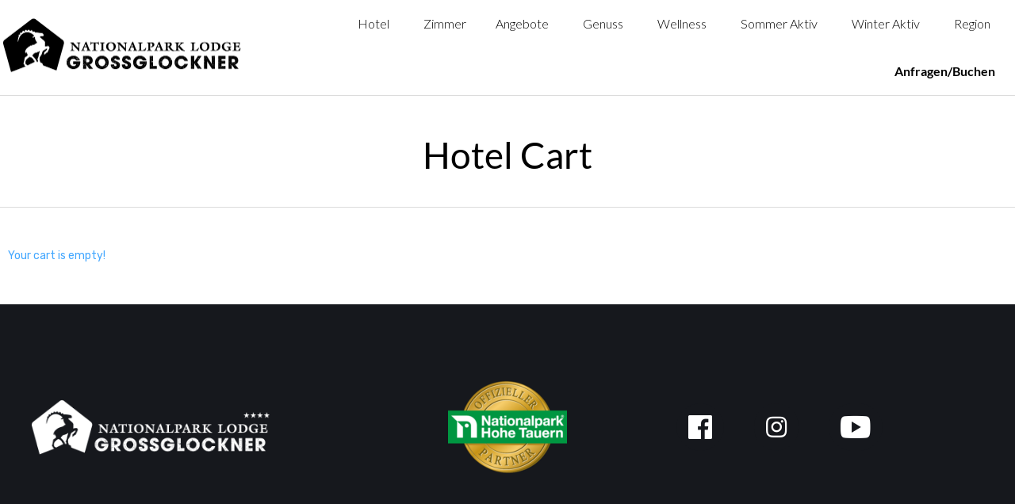

--- FILE ---
content_type: text/html; charset=UTF-8
request_url: https://www.nationalparklodge.at/hotel-cart/?no-cache=638d769cb31da
body_size: 69032
content:
<!DOCTYPE html>
<html lang="de-DE" class="no-js">

<head>
	<meta charset="UTF-8" />
	<meta http-equiv="X-UA-Compatible" content="IE=edge" />
	<meta name="viewport" content="width=device-width, initial-scale=1">
	<meta name="theme-color" content="#666666">

	<link rel="pingback" href="https://www.nationalparklodge.at/xmlrpc.php" />

	<script data-cfasync="false" data-no-defer="1" data-no-minify="1" data-no-optimize="1">var ewww_webp_supported=!1;function check_webp_feature(A,e){var w;e=void 0!==e?e:function(){},ewww_webp_supported?e(ewww_webp_supported):((w=new Image).onload=function(){ewww_webp_supported=0<w.width&&0<w.height,e&&e(ewww_webp_supported)},w.onerror=function(){e&&e(!1)},w.src="data:image/webp;base64,"+{alpha:"UklGRkoAAABXRUJQVlA4WAoAAAAQAAAAAAAAAAAAQUxQSAwAAAARBxAR/Q9ERP8DAABWUDggGAAAABQBAJ0BKgEAAQAAAP4AAA3AAP7mtQAAAA=="}[A])}check_webp_feature("alpha");</script><script data-cfasync="false" data-no-defer="1" data-no-minify="1" data-no-optimize="1">var Arrive=function(c,w){"use strict";if(c.MutationObserver&&"undefined"!=typeof HTMLElement){var r,a=0,u=(r=HTMLElement.prototype.matches||HTMLElement.prototype.webkitMatchesSelector||HTMLElement.prototype.mozMatchesSelector||HTMLElement.prototype.msMatchesSelector,{matchesSelector:function(e,t){return e instanceof HTMLElement&&r.call(e,t)},addMethod:function(e,t,r){var a=e[t];e[t]=function(){return r.length==arguments.length?r.apply(this,arguments):"function"==typeof a?a.apply(this,arguments):void 0}},callCallbacks:function(e,t){t&&t.options.onceOnly&&1==t.firedElems.length&&(e=[e[0]]);for(var r,a=0;r=e[a];a++)r&&r.callback&&r.callback.call(r.elem,r.elem);t&&t.options.onceOnly&&1==t.firedElems.length&&t.me.unbindEventWithSelectorAndCallback.call(t.target,t.selector,t.callback)},checkChildNodesRecursively:function(e,t,r,a){for(var i,n=0;i=e[n];n++)r(i,t,a)&&a.push({callback:t.callback,elem:i}),0<i.childNodes.length&&u.checkChildNodesRecursively(i.childNodes,t,r,a)},mergeArrays:function(e,t){var r,a={};for(r in e)e.hasOwnProperty(r)&&(a[r]=e[r]);for(r in t)t.hasOwnProperty(r)&&(a[r]=t[r]);return a},toElementsArray:function(e){return e=void 0!==e&&("number"!=typeof e.length||e===c)?[e]:e}}),e=(l.prototype.addEvent=function(e,t,r,a){a={target:e,selector:t,options:r,callback:a,firedElems:[]};return this._beforeAdding&&this._beforeAdding(a),this._eventsBucket.push(a),a},l.prototype.removeEvent=function(e){for(var t,r=this._eventsBucket.length-1;t=this._eventsBucket[r];r--)e(t)&&(this._beforeRemoving&&this._beforeRemoving(t),(t=this._eventsBucket.splice(r,1))&&t.length&&(t[0].callback=null))},l.prototype.beforeAdding=function(e){this._beforeAdding=e},l.prototype.beforeRemoving=function(e){this._beforeRemoving=e},l),t=function(i,n){var o=new e,l=this,s={fireOnAttributesModification:!1};return o.beforeAdding(function(t){var e=t.target;e!==c.document&&e!==c||(e=document.getElementsByTagName("html")[0]);var r=new MutationObserver(function(e){n.call(this,e,t)}),a=i(t.options);r.observe(e,a),t.observer=r,t.me=l}),o.beforeRemoving(function(e){e.observer.disconnect()}),this.bindEvent=function(e,t,r){t=u.mergeArrays(s,t);for(var a=u.toElementsArray(this),i=0;i<a.length;i++)o.addEvent(a[i],e,t,r)},this.unbindEvent=function(){var r=u.toElementsArray(this);o.removeEvent(function(e){for(var t=0;t<r.length;t++)if(this===w||e.target===r[t])return!0;return!1})},this.unbindEventWithSelectorOrCallback=function(r){var a=u.toElementsArray(this),i=r,e="function"==typeof r?function(e){for(var t=0;t<a.length;t++)if((this===w||e.target===a[t])&&e.callback===i)return!0;return!1}:function(e){for(var t=0;t<a.length;t++)if((this===w||e.target===a[t])&&e.selector===r)return!0;return!1};o.removeEvent(e)},this.unbindEventWithSelectorAndCallback=function(r,a){var i=u.toElementsArray(this);o.removeEvent(function(e){for(var t=0;t<i.length;t++)if((this===w||e.target===i[t])&&e.selector===r&&e.callback===a)return!0;return!1})},this},i=new function(){var s={fireOnAttributesModification:!1,onceOnly:!1,existing:!1};function n(e,t,r){return!(!u.matchesSelector(e,t.selector)||(e._id===w&&(e._id=a++),-1!=t.firedElems.indexOf(e._id)))&&(t.firedElems.push(e._id),!0)}var c=(i=new t(function(e){var t={attributes:!1,childList:!0,subtree:!0};return e.fireOnAttributesModification&&(t.attributes=!0),t},function(e,i){e.forEach(function(e){var t=e.addedNodes,r=e.target,a=[];null!==t&&0<t.length?u.checkChildNodesRecursively(t,i,n,a):"attributes"===e.type&&n(r,i)&&a.push({callback:i.callback,elem:r}),u.callCallbacks(a,i)})})).bindEvent;return i.bindEvent=function(e,t,r){t=void 0===r?(r=t,s):u.mergeArrays(s,t);var a=u.toElementsArray(this);if(t.existing){for(var i=[],n=0;n<a.length;n++)for(var o=a[n].querySelectorAll(e),l=0;l<o.length;l++)i.push({callback:r,elem:o[l]});if(t.onceOnly&&i.length)return r.call(i[0].elem,i[0].elem);setTimeout(u.callCallbacks,1,i)}c.call(this,e,t,r)},i},o=new function(){var a={};function i(e,t){return u.matchesSelector(e,t.selector)}var n=(o=new t(function(){return{childList:!0,subtree:!0}},function(e,r){e.forEach(function(e){var t=e.removedNodes,e=[];null!==t&&0<t.length&&u.checkChildNodesRecursively(t,r,i,e),u.callCallbacks(e,r)})})).bindEvent;return o.bindEvent=function(e,t,r){t=void 0===r?(r=t,a):u.mergeArrays(a,t),n.call(this,e,t,r)},o};d(HTMLElement.prototype),d(NodeList.prototype),d(HTMLCollection.prototype),d(HTMLDocument.prototype),d(Window.prototype);var n={};return s(i,n,"unbindAllArrive"),s(o,n,"unbindAllLeave"),n}function l(){this._eventsBucket=[],this._beforeAdding=null,this._beforeRemoving=null}function s(e,t,r){u.addMethod(t,r,e.unbindEvent),u.addMethod(t,r,e.unbindEventWithSelectorOrCallback),u.addMethod(t,r,e.unbindEventWithSelectorAndCallback)}function d(e){e.arrive=i.bindEvent,s(i,e,"unbindArrive"),e.leave=o.bindEvent,s(o,e,"unbindLeave")}}(window,void 0),ewww_webp_supported=!1;function check_webp_feature(e,t){var r;ewww_webp_supported?t(ewww_webp_supported):((r=new Image).onload=function(){ewww_webp_supported=0<r.width&&0<r.height,t(ewww_webp_supported)},r.onerror=function(){t(!1)},r.src="data:image/webp;base64,"+{alpha:"UklGRkoAAABXRUJQVlA4WAoAAAAQAAAAAAAAAAAAQUxQSAwAAAARBxAR/Q9ERP8DAABWUDggGAAAABQBAJ0BKgEAAQAAAP4AAA3AAP7mtQAAAA==",animation:"UklGRlIAAABXRUJQVlA4WAoAAAASAAAAAAAAAAAAQU5JTQYAAAD/////AABBTk1GJgAAAAAAAAAAAAAAAAAAAGQAAABWUDhMDQAAAC8AAAAQBxAREYiI/gcA"}[e])}function ewwwLoadImages(e){if(e){for(var t=document.querySelectorAll(".batch-image img, .image-wrapper a, .ngg-pro-masonry-item a, .ngg-galleria-offscreen-seo-wrapper a"),r=0,a=t.length;r<a;r++)ewwwAttr(t[r],"data-src",t[r].getAttribute("data-webp")),ewwwAttr(t[r],"data-thumbnail",t[r].getAttribute("data-webp-thumbnail"));for(var i=document.querySelectorAll("div.woocommerce-product-gallery__image"),r=0,a=i.length;r<a;r++)ewwwAttr(i[r],"data-thumb",i[r].getAttribute("data-webp-thumb"))}for(var n=document.querySelectorAll("video"),r=0,a=n.length;r<a;r++)ewwwAttr(n[r],"poster",e?n[r].getAttribute("data-poster-webp"):n[r].getAttribute("data-poster-image"));for(var o,l=document.querySelectorAll("img.ewww_webp_lazy_load"),r=0,a=l.length;r<a;r++)e&&(ewwwAttr(l[r],"data-lazy-srcset",l[r].getAttribute("data-lazy-srcset-webp")),ewwwAttr(l[r],"data-srcset",l[r].getAttribute("data-srcset-webp")),ewwwAttr(l[r],"data-lazy-src",l[r].getAttribute("data-lazy-src-webp")),ewwwAttr(l[r],"data-src",l[r].getAttribute("data-src-webp")),ewwwAttr(l[r],"data-orig-file",l[r].getAttribute("data-webp-orig-file")),ewwwAttr(l[r],"data-medium-file",l[r].getAttribute("data-webp-medium-file")),ewwwAttr(l[r],"data-large-file",l[r].getAttribute("data-webp-large-file")),null!=(o=l[r].getAttribute("srcset"))&&!1!==o&&o.includes("R0lGOD")&&ewwwAttr(l[r],"src",l[r].getAttribute("data-lazy-src-webp"))),l[r].className=l[r].className.replace(/\bewww_webp_lazy_load\b/,"");for(var s=document.querySelectorAll(".ewww_webp"),r=0,a=s.length;r<a;r++)e?(ewwwAttr(s[r],"srcset",s[r].getAttribute("data-srcset-webp")),ewwwAttr(s[r],"src",s[r].getAttribute("data-src-webp")),ewwwAttr(s[r],"data-orig-file",s[r].getAttribute("data-webp-orig-file")),ewwwAttr(s[r],"data-medium-file",s[r].getAttribute("data-webp-medium-file")),ewwwAttr(s[r],"data-large-file",s[r].getAttribute("data-webp-large-file")),ewwwAttr(s[r],"data-large_image",s[r].getAttribute("data-webp-large_image")),ewwwAttr(s[r],"data-src",s[r].getAttribute("data-webp-src"))):(ewwwAttr(s[r],"srcset",s[r].getAttribute("data-srcset-img")),ewwwAttr(s[r],"src",s[r].getAttribute("data-src-img"))),s[r].className=s[r].className.replace(/\bewww_webp\b/,"ewww_webp_loaded");window.jQuery&&jQuery.fn.isotope&&jQuery.fn.imagesLoaded&&(jQuery(".fusion-posts-container-infinite").imagesLoaded(function(){jQuery(".fusion-posts-container-infinite").hasClass("isotope")&&jQuery(".fusion-posts-container-infinite").isotope()}),jQuery(".fusion-portfolio:not(.fusion-recent-works) .fusion-portfolio-wrapper").imagesLoaded(function(){jQuery(".fusion-portfolio:not(.fusion-recent-works) .fusion-portfolio-wrapper").isotope()}))}function ewwwWebPInit(e){ewwwLoadImages(e),ewwwNggLoadGalleries(e),document.arrive(".ewww_webp",function(){ewwwLoadImages(e)}),document.arrive(".ewww_webp_lazy_load",function(){ewwwLoadImages(e)}),document.arrive("videos",function(){ewwwLoadImages(e)}),"loading"==document.readyState?document.addEventListener("DOMContentLoaded",ewwwJSONParserInit):("undefined"!=typeof galleries&&ewwwNggParseGalleries(e),ewwwWooParseVariations(e))}function ewwwAttr(e,t,r){null!=r&&!1!==r&&e.setAttribute(t,r)}function ewwwJSONParserInit(){"undefined"!=typeof galleries&&check_webp_feature("alpha",ewwwNggParseGalleries),check_webp_feature("alpha",ewwwWooParseVariations)}function ewwwWooParseVariations(e){if(e)for(var t=document.querySelectorAll("form.variations_form"),r=0,a=t.length;r<a;r++){var i=t[r].getAttribute("data-product_variations"),n=!1;try{for(var o in i=JSON.parse(i))void 0!==i[o]&&void 0!==i[o].image&&(void 0!==i[o].image.src_webp&&(i[o].image.src=i[o].image.src_webp,n=!0),void 0!==i[o].image.srcset_webp&&(i[o].image.srcset=i[o].image.srcset_webp,n=!0),void 0!==i[o].image.full_src_webp&&(i[o].image.full_src=i[o].image.full_src_webp,n=!0),void 0!==i[o].image.gallery_thumbnail_src_webp&&(i[o].image.gallery_thumbnail_src=i[o].image.gallery_thumbnail_src_webp,n=!0),void 0!==i[o].image.thumb_src_webp&&(i[o].image.thumb_src=i[o].image.thumb_src_webp,n=!0));n&&ewwwAttr(t[r],"data-product_variations",JSON.stringify(i))}catch(e){}}}function ewwwNggParseGalleries(e){if(e)for(var t in galleries){var r=galleries[t];galleries[t].images_list=ewwwNggParseImageList(r.images_list)}}function ewwwNggLoadGalleries(e){e&&document.addEventListener("ngg.galleria.themeadded",function(e,t){window.ngg_galleria._create_backup=window.ngg_galleria.create,window.ngg_galleria.create=function(e,t){var r=$(e).data("id");return galleries["gallery_"+r].images_list=ewwwNggParseImageList(galleries["gallery_"+r].images_list),window.ngg_galleria._create_backup(e,t)}})}function ewwwNggParseImageList(e){for(var t in e){var r=e[t];if(void 0!==r["image-webp"]&&(e[t].image=r["image-webp"],delete e[t]["image-webp"]),void 0!==r["thumb-webp"]&&(e[t].thumb=r["thumb-webp"],delete e[t]["thumb-webp"]),void 0!==r.full_image_webp&&(e[t].full_image=r.full_image_webp,delete e[t].full_image_webp),void 0!==r.srcsets)for(var a in r.srcsets)nggSrcset=r.srcsets[a],void 0!==r.srcsets[a+"-webp"]&&(e[t].srcsets[a]=r.srcsets[a+"-webp"],delete e[t].srcsets[a+"-webp"]);if(void 0!==r.full_srcsets)for(var i in r.full_srcsets)nggFSrcset=r.full_srcsets[i],void 0!==r.full_srcsets[i+"-webp"]&&(e[t].full_srcsets[i]=r.full_srcsets[i+"-webp"],delete e[t].full_srcsets[i+"-webp"])}return e}check_webp_feature("alpha",ewwwWebPInit);</script><style id="vamtam-theme-options">:root {--vamtam-site-max-width:1400px;
--vamtam-body-background-background-image:none;
--vamtam-body-background-background-color:#ffffff;
--vamtam-body-background-background-repeat:no-repeat;
--vamtam-body-background-background-attachment:scroll;
--vamtam-body-background-background-size:cover;
--vamtam-body-background-background-position:center center;
--vamtam-accent-color-1:#666666;
--vamtam-accent-color-2:#5c6476;
--vamtam-accent-color-3:#0f151f;
--vamtam-accent-color-4:#cad1d6;
--vamtam-accent-color-5:#ffffff;
--vamtam-accent-color-6:#000000;
--vamtam-accent-color-7:#8b8b8b;
--vamtam-accent-color-8:#ffffff;
--vamtam-accent-color-1-hc:#ffffff;
--vamtam-accent-color-7-hc:#000000;
--vamtam-accent-color-8-hc:#424242;
--vamtam-accent-color-5-hc:#2d2d2d;
--vamtam-accent-color-3-hc:#ffffff;
--vamtam-accent-color-6-hc:#ffffff;
--vamtam-accent-color-2-hc:#ffffff;
--vamtam-accent-color-4-hc:;
--vamtam-h1-font-family:'Lato';
--vamtam-h1-font-size:46px;
--vamtam-h1-font-weight:normal;
--vamtam-h1-font-style:normal;
--vamtam-h1-line-height:1.1;
--vamtam-h1-color:#000000;
--vamtam-h1-letter-spacing:normal;
--vamtam-h2-font-family:'Lato';
--vamtam-h2-font-size:36px;
--vamtam-h2-font-weight:normal;
--vamtam-h2-font-style:normal;
--vamtam-h2-line-height:1.2;
--vamtam-h2-color:#000000;
--vamtam-h2-letter-spacing:normal;
--vamtam-h3-font-family:'Frank Ruhl Libre';
--vamtam-h3-font-size:28px;
--vamtam-h3-font-weight:normal;
--vamtam-h3-font-style:normal;
--vamtam-h3-line-height:1.3;
--vamtam-h3-color:#000000;
--vamtam-h3-letter-spacing:normal;
--vamtam-h4-font-family:'Lato';
--vamtam-h4-font-size:20px;
--vamtam-h4-font-weight:normal;
--vamtam-h4-font-style:normal;
--vamtam-h4-line-height:1.3;
--vamtam-h4-color:#0a0707;
--vamtam-h4-letter-spacing:normal;
--vamtam-h5-font-family:'Rubik';
--vamtam-h5-font-size:16px;
--vamtam-h5-font-weight:normal;
--vamtam-h5-font-style:normal;
--vamtam-h5-line-height:1.2;
--vamtam-h5-color:#1b1d24;
--vamtam-h5-letter-spacing:normal;
--vamtam-h6-font-family:'Rubik';
--vamtam-h6-font-size:12px;
--vamtam-h6-font-weight:normal;
--vamtam-h6-font-style:normal;
--vamtam-h6-line-height:1.2;
--vamtam-h6-color:#000000;
--vamtam-h6-letter-spacing:normal;
--vamtam-em-font-family:'Rubik';
--vamtam-em-font-size:14px;
--vamtam-em-font-weight:normal;
--vamtam-em-font-style:normal;
--vamtam-em-line-height:1.5;
--vamtam-em-color:#363940;
--vamtam-em-letter-spacing:normal;
--vamtam-additional-font-1-font-family:'Lato';
--vamtam-additional-font-1-font-size:70px;
--vamtam-additional-font-1-font-weight:normal;
--vamtam-additional-font-1-font-style:normal;
--vamtam-additional-font-1-line-height:1.05;
--vamtam-additional-font-1-color:#000000;
--vamtam-additional-font-1-letter-spacing:normal;
--vamtam-additional-font-2-font-family:'Lato';
--vamtam-additional-font-2-font-size:68px;
--vamtam-additional-font-2-font-weight:bold;
--vamtam-additional-font-2-font-style:normal;
--vamtam-additional-font-2-line-height:0.8;
--vamtam-additional-font-2-color:#000000;
--vamtam-additional-font-2-letter-spacing:normal;
--vamtam-header-height:70px;
--vamtam-header-background-background-image:none;
--vamtam-header-background-background-color:#ffffff;
--vamtam-header-background-background-repeat:no-repeat;
--vamtam-header-background-background-attachment:scroll;
--vamtam-header-background-background-size:contain;
--vamtam-header-background-background-position:left top;
--vamtam-sub-header-background-background-image:none;
--vamtam-sub-header-background-background-color:#ffffff;
--vamtam-sub-header-background-background-repeat:no-repeat;
--vamtam-sub-header-background-background-attachment:fixed;
--vamtam-sub-header-background-background-size:auto;
--vamtam-sub-header-background-background-position:left top;
--vamtam-page-title-background-background-image:none;
--vamtam-page-title-background-background-color:;
--vamtam-page-title-background-background-repeat:repeat;
--vamtam-page-title-background-background-attachment:fixed;
--vamtam-page-title-background-background-size:auto;
--vamtam-page-title-background-background-position:left top;
--vamtam-logo-font-family:'Lato';
--vamtam-logo-font-size:72px;
--vamtam-logo-font-weight:bold;
--vamtam-logo-font-style:normal;
--vamtam-logo-line-height:1;
--vamtam-logo-color:#1b1d24;
--vamtam-logo-letter-spacing:normal;
--vamtam-main-menu-text-sticky-color:#ffffff;
--vamtam-left-sidebar-width:30%;
--vamtam-right-sidebar-width:30%;
--vamtam-main-background-background-image:none;
--vamtam-main-background-background-color:#ffffff;
--vamtam-main-background-background-repeat:repeat;
--vamtam-main-background-background-attachment:scroll;
--vamtam-main-background-background-size:auto;
--vamtam-main-background-background-position:left top;
--vamtam-primary-font-1:2;
--vamtam-primary-font-3:2;
--vamtam-primary-font-5:2;
--vamtam-primary-font-font-family:'Rubik';
--vamtam-primary-font-font-size:14px;
--vamtam-primary-font-font-weight:normal;
--vamtam-primary-font-font-style:normal;
--vamtam-primary-font-line-height:1.6;
--vamtam-primary-font-color:#474b56;
--vamtam-primary-font-letter-spacing:normal;
--vamtam-body-link-regular:#333333;
--vamtam-body-link-hover:#0c0505;
--vamtam-body-link-visited:#333333;
--vamtam-body-link-active:#0c0505;
--vamtam-footer-sidebars-titles-font-family:'Frank Ruhl Libre';
--vamtam-footer-sidebars-titles-font-size:20px;
--vamtam-footer-sidebars-titles-font-weight:500;
--vamtam-footer-sidebars-titles-font-style:normal;
--vamtam-footer-sidebars-titles-line-height:1.3;
--vamtam-footer-sidebars-titles-color:#ffffff;
--vamtam-footer-sidebars-titles-letter-spacing:normal;
--vamtam-mobile-top-bar-resolution:1200px;
--vamtam-beaver-global-row_content_width_default:fixed;
--vamtam-beaver-global-responsive_enabled:1;
--vamtam-beaver-global-auto_spacing:1;
--vamtam-beaver-global-responsive_preview:;
--vamtam-beaver-global-responsive_col_max_width:1px;
--vamtam-beaver-global-row_margins_unit:px;
--vamtam-beaver-global-row_margins_large_unit:px;
--vamtam-beaver-global-row_margins_medium_unit:px;
--vamtam-beaver-global-row_margins_responsive_unit:px;
--vamtam-beaver-global-row_padding_unit:px;
--vamtam-beaver-global-row_padding_large_unit:px;
--vamtam-beaver-global-row_padding_medium_unit:px;
--vamtam-beaver-global-row_padding_top_responsive:10px;
--vamtam-beaver-global-row_padding_responsive_unit:px;
--vamtam-beaver-global-row_padding_right_responsive:10px;
--vamtam-beaver-global-row_padding_bottom_responsive:10px;
--vamtam-beaver-global-row_padding_left_responsive:10px;
--vamtam-beaver-global-column_margins_unit:px;
--vamtam-beaver-global-column_margins_large_unit:px;
--vamtam-beaver-global-column_margins_medium_unit:px;
--vamtam-beaver-global-column_margins_responsive_unit:px;
--vamtam-beaver-global-column_padding_unit:px;
--vamtam-beaver-global-column_padding_large_unit:px;
--vamtam-beaver-global-column_padding_medium_unit:px;
--vamtam-beaver-global-column_padding_responsive_unit:px;
--vamtam-beaver-global-module_margins_unit:px;
--vamtam-beaver-global-module_margins_large_unit:px;
--vamtam-beaver-global-module_margins_medium_unit:px;
--vamtam-beaver-global-module_margins_responsive_unit:px;
--vamtam-beaver-global-row_width_unit:px;
--vamtam-beaver-global-show_default_heading:;
--vamtam-default-bg-color:#ffffff;
--vamtam-default-line-color:rgba( 139,139,139, 0.3 );
--vamtam-small-padding:20px;
--vamtam-horizontal-padding:50px;
--vamtam-vertical-padding:30px;
--vamtam-horizontal-padding-large:60px;
--vamtam-vertical-padding-large:60px;
--vamtam-no-border-link:none;
--vamtam-border-radius:0px;
--vamtam-border-radius-oval:0px;
--vamtam-border-radius-small:0px;
--vamtam-overlay-color:#000000;
--vamtam-overlay-color-hc:#ffffff;
--vamtam-box-outer-padding:60px;
--vamtam-loading-animation:url('https://www.nationalparklodge.at/wp-content/themes/gast/vamtam/assets/images/loader-ring.gif');
--vamtam-accent-color-1-rgb:102,102,102;
--vamtam-accent-color-2-rgb:92,100,118;
--vamtam-accent-color-3-rgb:15,21,31;
--vamtam-accent-color-4-rgb:202,209,214;
--vamtam-accent-color-5-rgb:255,255,255;
--vamtam-accent-color-6-rgb:0,0,0;
--vamtam-accent-color-7-rgb:139,139,139;
--vamtam-accent-color-8-rgb:255,255,255;
}</style><meta name='robots' content='index, follow, max-image-preview:large, max-snippet:-1, max-video-preview:-1' />

	<title>Hotel Cart - Nationalparklodge Großglockner</title>
	<link rel="canonical" href="https://www.nationalparklodge.at/hotel-cart/" />
	<meta property="og:locale" content="de_DE" />
	<meta property="og:type" content="article" />
	<meta property="og:title" content="Hotel Cart - Nationalparklodge Großglockner" />
	<meta property="og:description" content="Your cart is empty!" />
	<meta property="og:url" content="https://www.nationalparklodge.at/hotel-cart/" />
	<meta property="og:site_name" content="Nationalparklodge Großglockner" />
	<meta property="article:publisher" content="https://www.facebook.com/Nationalpark.Lodge/" />
	<meta property="article:modified_time" content="2023-09-08T10:17:34+00:00" />
	<meta name="twitter:card" content="summary_large_image" />
	<meta name="twitter:label1" content="Geschätzte Lesezeit" />
	<meta name="twitter:data1" content="1 Minute" />


<link data-borlabs-cookie-style-blocker-id="google-fonts" rel='dns-prefetch' data-borlabs-cookie-style-blocker-href='//fonts.googleapis.com' />
<link data-borlabs-cookie-style-blocker-id="google-fonts" data-borlabs-cookie-style-blocker-href='https://fonts.gstatic.com' crossorigin rel='preconnect' />
<link rel="alternate" type="application/rss+xml" title="Nationalparklodge Großglockner &raquo; Feed" href="https://www.nationalparklodge.at/feed/" />
<link rel="alternate" title="oEmbed (JSON)" type="application/json+oembed" href="https://www.nationalparklodge.at/wp-json/oembed/1.0/embed?url=https%3A%2F%2Fwww.nationalparklodge.at%2Fhotel-cart%2F" />
<link rel="alternate" title="oEmbed (XML)" type="text/xml+oembed" href="https://www.nationalparklodge.at/wp-json/oembed/1.0/embed?url=https%3A%2F%2Fwww.nationalparklodge.at%2Fhotel-cart%2F&#038;format=xml" />
<style id='wp-img-auto-sizes-contain-inline-css' type='text/css'>
img:is([sizes=auto i],[sizes^="auto," i]){contain-intrinsic-size:3000px 1500px}
/*# sourceURL=wp-img-auto-sizes-contain-inline-css */
</style>
<link rel='stylesheet' id='wp-block-library-css' href='https://www.nationalparklodge.at/wp-includes/css/dist/block-library/style.min.css' type='text/css' media='all' />
<style id='global-styles-inline-css' type='text/css'>
:root{--wp--preset--aspect-ratio--square: 1;--wp--preset--aspect-ratio--4-3: 4/3;--wp--preset--aspect-ratio--3-4: 3/4;--wp--preset--aspect-ratio--3-2: 3/2;--wp--preset--aspect-ratio--2-3: 2/3;--wp--preset--aspect-ratio--16-9: 16/9;--wp--preset--aspect-ratio--9-16: 9/16;--wp--preset--color--black: #000000;--wp--preset--color--cyan-bluish-gray: #abb8c3;--wp--preset--color--white: #ffffff;--wp--preset--color--pale-pink: #f78da7;--wp--preset--color--vivid-red: #cf2e2e;--wp--preset--color--luminous-vivid-orange: #ff6900;--wp--preset--color--luminous-vivid-amber: #fcb900;--wp--preset--color--light-green-cyan: #7bdcb5;--wp--preset--color--vivid-green-cyan: #00d084;--wp--preset--color--pale-cyan-blue: #8ed1fc;--wp--preset--color--vivid-cyan-blue: #0693e3;--wp--preset--color--vivid-purple: #9b51e0;--wp--preset--gradient--vivid-cyan-blue-to-vivid-purple: linear-gradient(135deg,rgb(6,147,227) 0%,rgb(155,81,224) 100%);--wp--preset--gradient--light-green-cyan-to-vivid-green-cyan: linear-gradient(135deg,rgb(122,220,180) 0%,rgb(0,208,130) 100%);--wp--preset--gradient--luminous-vivid-amber-to-luminous-vivid-orange: linear-gradient(135deg,rgb(252,185,0) 0%,rgb(255,105,0) 100%);--wp--preset--gradient--luminous-vivid-orange-to-vivid-red: linear-gradient(135deg,rgb(255,105,0) 0%,rgb(207,46,46) 100%);--wp--preset--gradient--very-light-gray-to-cyan-bluish-gray: linear-gradient(135deg,rgb(238,238,238) 0%,rgb(169,184,195) 100%);--wp--preset--gradient--cool-to-warm-spectrum: linear-gradient(135deg,rgb(74,234,220) 0%,rgb(151,120,209) 20%,rgb(207,42,186) 40%,rgb(238,44,130) 60%,rgb(251,105,98) 80%,rgb(254,248,76) 100%);--wp--preset--gradient--blush-light-purple: linear-gradient(135deg,rgb(255,206,236) 0%,rgb(152,150,240) 100%);--wp--preset--gradient--blush-bordeaux: linear-gradient(135deg,rgb(254,205,165) 0%,rgb(254,45,45) 50%,rgb(107,0,62) 100%);--wp--preset--gradient--luminous-dusk: linear-gradient(135deg,rgb(255,203,112) 0%,rgb(199,81,192) 50%,rgb(65,88,208) 100%);--wp--preset--gradient--pale-ocean: linear-gradient(135deg,rgb(255,245,203) 0%,rgb(182,227,212) 50%,rgb(51,167,181) 100%);--wp--preset--gradient--electric-grass: linear-gradient(135deg,rgb(202,248,128) 0%,rgb(113,206,126) 100%);--wp--preset--gradient--midnight: linear-gradient(135deg,rgb(2,3,129) 0%,rgb(40,116,252) 100%);--wp--preset--font-size--small: 13px;--wp--preset--font-size--medium: 20px;--wp--preset--font-size--large: 36px;--wp--preset--font-size--x-large: 42px;--wp--preset--spacing--20: 0.44rem;--wp--preset--spacing--30: 0.67rem;--wp--preset--spacing--40: 1rem;--wp--preset--spacing--50: 1.5rem;--wp--preset--spacing--60: 2.25rem;--wp--preset--spacing--70: 3.38rem;--wp--preset--spacing--80: 5.06rem;--wp--preset--shadow--natural: 6px 6px 9px rgba(0, 0, 0, 0.2);--wp--preset--shadow--deep: 12px 12px 50px rgba(0, 0, 0, 0.4);--wp--preset--shadow--sharp: 6px 6px 0px rgba(0, 0, 0, 0.2);--wp--preset--shadow--outlined: 6px 6px 0px -3px rgb(255, 255, 255), 6px 6px rgb(0, 0, 0);--wp--preset--shadow--crisp: 6px 6px 0px rgb(0, 0, 0);}:where(.is-layout-flex){gap: 0.5em;}:where(.is-layout-grid){gap: 0.5em;}body .is-layout-flex{display: flex;}.is-layout-flex{flex-wrap: wrap;align-items: center;}.is-layout-flex > :is(*, div){margin: 0;}body .is-layout-grid{display: grid;}.is-layout-grid > :is(*, div){margin: 0;}:where(.wp-block-columns.is-layout-flex){gap: 2em;}:where(.wp-block-columns.is-layout-grid){gap: 2em;}:where(.wp-block-post-template.is-layout-flex){gap: 1.25em;}:where(.wp-block-post-template.is-layout-grid){gap: 1.25em;}.has-black-color{color: var(--wp--preset--color--black) !important;}.has-cyan-bluish-gray-color{color: var(--wp--preset--color--cyan-bluish-gray) !important;}.has-white-color{color: var(--wp--preset--color--white) !important;}.has-pale-pink-color{color: var(--wp--preset--color--pale-pink) !important;}.has-vivid-red-color{color: var(--wp--preset--color--vivid-red) !important;}.has-luminous-vivid-orange-color{color: var(--wp--preset--color--luminous-vivid-orange) !important;}.has-luminous-vivid-amber-color{color: var(--wp--preset--color--luminous-vivid-amber) !important;}.has-light-green-cyan-color{color: var(--wp--preset--color--light-green-cyan) !important;}.has-vivid-green-cyan-color{color: var(--wp--preset--color--vivid-green-cyan) !important;}.has-pale-cyan-blue-color{color: var(--wp--preset--color--pale-cyan-blue) !important;}.has-vivid-cyan-blue-color{color: var(--wp--preset--color--vivid-cyan-blue) !important;}.has-vivid-purple-color{color: var(--wp--preset--color--vivid-purple) !important;}.has-black-background-color{background-color: var(--wp--preset--color--black) !important;}.has-cyan-bluish-gray-background-color{background-color: var(--wp--preset--color--cyan-bluish-gray) !important;}.has-white-background-color{background-color: var(--wp--preset--color--white) !important;}.has-pale-pink-background-color{background-color: var(--wp--preset--color--pale-pink) !important;}.has-vivid-red-background-color{background-color: var(--wp--preset--color--vivid-red) !important;}.has-luminous-vivid-orange-background-color{background-color: var(--wp--preset--color--luminous-vivid-orange) !important;}.has-luminous-vivid-amber-background-color{background-color: var(--wp--preset--color--luminous-vivid-amber) !important;}.has-light-green-cyan-background-color{background-color: var(--wp--preset--color--light-green-cyan) !important;}.has-vivid-green-cyan-background-color{background-color: var(--wp--preset--color--vivid-green-cyan) !important;}.has-pale-cyan-blue-background-color{background-color: var(--wp--preset--color--pale-cyan-blue) !important;}.has-vivid-cyan-blue-background-color{background-color: var(--wp--preset--color--vivid-cyan-blue) !important;}.has-vivid-purple-background-color{background-color: var(--wp--preset--color--vivid-purple) !important;}.has-black-border-color{border-color: var(--wp--preset--color--black) !important;}.has-cyan-bluish-gray-border-color{border-color: var(--wp--preset--color--cyan-bluish-gray) !important;}.has-white-border-color{border-color: var(--wp--preset--color--white) !important;}.has-pale-pink-border-color{border-color: var(--wp--preset--color--pale-pink) !important;}.has-vivid-red-border-color{border-color: var(--wp--preset--color--vivid-red) !important;}.has-luminous-vivid-orange-border-color{border-color: var(--wp--preset--color--luminous-vivid-orange) !important;}.has-luminous-vivid-amber-border-color{border-color: var(--wp--preset--color--luminous-vivid-amber) !important;}.has-light-green-cyan-border-color{border-color: var(--wp--preset--color--light-green-cyan) !important;}.has-vivid-green-cyan-border-color{border-color: var(--wp--preset--color--vivid-green-cyan) !important;}.has-pale-cyan-blue-border-color{border-color: var(--wp--preset--color--pale-cyan-blue) !important;}.has-vivid-cyan-blue-border-color{border-color: var(--wp--preset--color--vivid-cyan-blue) !important;}.has-vivid-purple-border-color{border-color: var(--wp--preset--color--vivid-purple) !important;}.has-vivid-cyan-blue-to-vivid-purple-gradient-background{background: var(--wp--preset--gradient--vivid-cyan-blue-to-vivid-purple) !important;}.has-light-green-cyan-to-vivid-green-cyan-gradient-background{background: var(--wp--preset--gradient--light-green-cyan-to-vivid-green-cyan) !important;}.has-luminous-vivid-amber-to-luminous-vivid-orange-gradient-background{background: var(--wp--preset--gradient--luminous-vivid-amber-to-luminous-vivid-orange) !important;}.has-luminous-vivid-orange-to-vivid-red-gradient-background{background: var(--wp--preset--gradient--luminous-vivid-orange-to-vivid-red) !important;}.has-very-light-gray-to-cyan-bluish-gray-gradient-background{background: var(--wp--preset--gradient--very-light-gray-to-cyan-bluish-gray) !important;}.has-cool-to-warm-spectrum-gradient-background{background: var(--wp--preset--gradient--cool-to-warm-spectrum) !important;}.has-blush-light-purple-gradient-background{background: var(--wp--preset--gradient--blush-light-purple) !important;}.has-blush-bordeaux-gradient-background{background: var(--wp--preset--gradient--blush-bordeaux) !important;}.has-luminous-dusk-gradient-background{background: var(--wp--preset--gradient--luminous-dusk) !important;}.has-pale-ocean-gradient-background{background: var(--wp--preset--gradient--pale-ocean) !important;}.has-electric-grass-gradient-background{background: var(--wp--preset--gradient--electric-grass) !important;}.has-midnight-gradient-background{background: var(--wp--preset--gradient--midnight) !important;}.has-small-font-size{font-size: var(--wp--preset--font-size--small) !important;}.has-medium-font-size{font-size: var(--wp--preset--font-size--medium) !important;}.has-large-font-size{font-size: var(--wp--preset--font-size--large) !important;}.has-x-large-font-size{font-size: var(--wp--preset--font-size--x-large) !important;}
/*# sourceURL=global-styles-inline-css */
</style>

<style id='classic-theme-styles-inline-css' type='text/css'>
/*! This file is auto-generated */
.wp-block-button__link{color:#fff;background-color:#32373c;border-radius:9999px;box-shadow:none;text-decoration:none;padding:calc(.667em + 2px) calc(1.333em + 2px);font-size:1.125em}.wp-block-file__button{background:#32373c;color:#fff;text-decoration:none}
/*# sourceURL=/wp-includes/css/classic-themes.min.css */
</style>
<link rel='stylesheet' id='sr7css-css' href='//www.nationalparklodge.at/wp-content/plugins/revslider/public/css/sr7.css' type='text/css' media='all' />
<link rel='stylesheet' id='wpfm-fontawesome-css-css' href='https://www.nationalparklodge.at/wp-content/plugins/wp-floating-menu-pro/css/fontawesome.css' type='text/css' media='all' />
<link rel='stylesheet' id='wpfm-fa-brands-css-css' href='https://www.nationalparklodge.at/wp-content/plugins/wp-floating-menu-pro/css/fa-brands.css' type='text/css' media='all' />
<link rel='stylesheet' id='wpfm-fa-solid-css-css' href='https://www.nationalparklodge.at/wp-content/plugins/wp-floating-menu-pro/css/fa-solid.css' type='text/css' media='all' />
<link rel='stylesheet' id='wpfm-fa-regular-css-css' href='https://www.nationalparklodge.at/wp-content/plugins/wp-floating-menu-pro/css/fa-regular.css' type='text/css' media='all' />
<link rel='stylesheet' id='wpfm-fontawesome-min-css-css' href='https://www.nationalparklodge.at/wp-content/plugins/wp-floating-menu-pro/css/font-awesome.min.css' type='text/css' media='all' />
<link rel='stylesheet' id='wpfm-icon-picker-elegant-icons-css' href='https://www.nationalparklodge.at/wp-content/plugins/wp-floating-menu-pro/css/elegant-icons.css' type='text/css' media='all' />
<link rel='stylesheet' id='wpfm-frontend-genericons-css-css' href='https://www.nationalparklodge.at/wp-content/plugins/wp-floating-menu-pro/css/genericons.css' type='text/css' media='all' />
<link rel='stylesheet' id='wpfm-frontend-vesper-icons-css-css' href='https://www.nationalparklodge.at/wp-content/plugins/wp-floating-menu-pro/css/vesper-icons.css' type='text/css' media='all' />
<link rel='stylesheet' id='wpfm-frontend-css-css' href='https://www.nationalparklodge.at/wp-content/plugins/wp-floating-menu-pro/css/front-end.css' type='text/css' media='all' />
<link rel='stylesheet' id='dashicons-css' href='https://www.nationalparklodge.at/wp-includes/css/dashicons.min.css' type='text/css' media='all' />
<link data-borlabs-cookie-style-blocker-id="google-fonts" rel='stylesheet' id='wpfmp-title-frontend-google-fonts-css' data-borlabs-cookie-style-blocker-href='//fonts.googleapis.com/css?family=Lato%3A300italic%2C400italic%2C700italic%2C400%2C700%2C300' type='text/css' media='all' />
<link rel='stylesheet' id='wphb-extra-css-css' href='https://www.nationalparklodge.at/wp-content/plugins/wp-hotel-booking/includes/plugins/wp-hotel-booking-extra/assets/css/site.css' type='text/css' media='all' />
<link rel='stylesheet' id='wphb-ui-slider-css' href='https://www.nationalparklodge.at/wp-content/plugins/wp-hotel-booking/assets/lib/slider/nouislider.min.css' type='text/css' media='all' />
<link rel='stylesheet' id='wp-hotel-booking-css' href='https://www.nationalparklodge.at/wp-content/plugins/wp-hotel-booking/assets/css/hotel-booking.css' type='text/css' media='all' />
<link rel='stylesheet' id='wp-hotel-booking-theme-default-css' href='https://www.nationalparklodge.at/wp-content/plugins/wp-hotel-booking/assets/css/theme-default.css' type='text/css' media='all' />
<link rel='stylesheet' id='wp-hotel-booking-review-gallery-css' href='https://www.nationalparklodge.at/wp-content/plugins/wp-hotel-booking/assets/css/review-gallery.min.css' type='text/css' media='all' />
<link rel='stylesheet' id='flatpickr-css-css' href='https://www.nationalparklodge.at/wp-content/plugins/wp-hotel-booking/assets/lib/flatpickr.min.css' type='text/css' media='all' />
<link rel='stylesheet' id='wp-hotel-booking-libaries-style-css' href='https://www.nationalparklodge.at/wp-content/plugins/wp-hotel-booking/assets/css/libraries.css' type='text/css' media='all' />
<link rel='stylesheet' id='wp-admin-hotel-booking-calendar-v2-css' href='https://www.nationalparklodge.at/wp-content/plugins/wp-hotel-booking/assets/css/admin/main.min.css' type='text/css' media='all' />
<link rel='stylesheet' id='wpml-menu-item-0-css' href='https://www.nationalparklodge.at/wp-content/plugins/sitepress-multilingual-cms/templates/language-switchers/menu-item/style.min.css' type='text/css' media='all' />
<link rel='stylesheet' id='borlabs-cookie-custom-css' href='https://www.nationalparklodge.at/wp-content/cache/borlabs-cookie/1/borlabs-cookie-1-de.css' type='text/css' media='all' />
<link rel='stylesheet' id='vamtam-front-all-css' href='https://www.nationalparklodge.at/wp-content/themes/gast/vamtam/assets/css/dist/all.css' type='text/css' media='all' />
<style id='vamtam-front-all-inline-css' type='text/css'>

			@font-face {
				font-family: 'icomoon';
				src: url(https://www.nationalparklodge.at/wp-content/themes/gast/vamtam/assets/fonts/icons/icomoon.woff2) format('woff2'),
				     url( https://www.nationalparklodge.at/wp-content/themes/gast/vamtam/assets/fonts/icons/icomoon.woff) format('woff'),
				     url(https://www.nationalparklodge.at/wp-content/themes/gast/vamtam/assets/fonts/icons/icomoon.ttf) format('ttf');
				font-weight: normal;
				font-style: normal;
				font-display: swap;
			}
		
				@font-face {
					font-family: 'theme';
					src: url(https://www.nationalparklodge.at/wp-content/themes/gast/vamtam/assets/fonts/theme-icons/theme-icons.woff2) format('woff2'),
						url(https://www.nationalparklodge.at/wp-content/themes/gast/vamtam/assets/fonts/theme-icons/theme-icons.woff) format('woff');
					font-weight: normal;
					font-style: normal;
					font-display: swap;
				}
			
/* Make Beaver options play nice with the theme */


.vamtam-box-outer-padding,
.limit-wrapper,
.header-padding {
	padding-left: calc( var( --vamtam-box-outer-padding ) + var( --vamtam-block-margin-desktop-left, var( --vamtam-beaver-global-module_margins ) ) );
	padding-right: calc( var( --vamtam-box-outer-padding ) + var( --vamtam-block-margin-desktop-right, var( --vamtam-beaver-global-module_margins ) ) );
}

body:not(.single-tribe_events):not(.post-type-archive).fl-builder #main > .limit-wrapper,
body .fl-row-content-wrap {
	padding-left: var( --vamtam-box-outer-padding );
	padding-right: var( --vamtam-box-outer-padding );
}

body:not(.single-tribe_events):not(.post-type-archive).fl-builder #main > .limit-wrapper {
	max-width: calc( var( --vamtam-site-max-width ) + 2 * var( --vamtam-beaver-global-module_margins ) );
}


.vamtam-box-outer-padding .vamtam-box-outer-padding,
body .vamtam-box-outer-padding .fl-row-content-wrap,
.limit-wrapper .limit-wrapper {
	padding-left: 0;
	padding-right: 0;
}

body .post-content .fl-row-full-width .fl-row-fixed-width {
	padding-left: calc( 20px + var( --vamtam-block-margin-desktop-left, var( --vamtam-beaver-global-module_margins ) ) );
	padding-right: calc( 20px + var( --vamtam-block-margin-desktop-right, var( --vamtam-beaver-global-module_margins ) ) );
}

@media ( max-width: 1600px ) {
	.post-siblings {
		display: none;
	}
}

@media ( min-width: 1201px ) and ( max-width: 1400px ) {
	.vamtam-box-outer-padding,
	.limit-wrapper,
	.header-padding {
		padding-left: calc( 30px + var( --vamtam-block-margin-desktop-left, var( --vamtam-beaver-global-module_margins ) ) );
		padding-right: calc( 30px + var( --vamtam-block-margin-desktop-right, var( --vamtam-beaver-global-module_margins ) ) );
	}

	body:not(.single-tribe_events):not(.post-type-archive).fl-builder #main > .limit-wrapper,
	body .fl-row-content-wrap {
		padding-left: 30px;
		padding-right: 30px;
	}

	body .post-content .fl-row-full-width .fl-row-fixed-width {
		padding-left: calc( 20px + var( --vamtam-beaver-global-module_margins ) );
		padding-right: calc( 20px + var( --vamtam-beaver-global-module_margins ) );
	}

	body.single-post .post-content .fl-row-fixed-width {
		max-width: 840px;
	}
}

@media ( max-width: 1200px ) {
	.vamtam-box-outer-padding,
	.limit-wrapper,
	.header-padding {
		padding-left: calc( 20px + var( --vamtam-block-margin-tablet-left, var( --vamtam-beaver-global-module_margins ) ) );
		padding-right: calc( 20px + var( --vamtam-block-margin-tablet-right, var( --vamtam-beaver-global-module_margins ) ) );
	}

	body:not(.single-tribe_events):not(.post-type-archive).fl-builder #main > .limit-wrapper,
	body .fl-row-content-wrap {
		padding-left: 20px;
		padding-right: 20px;
	}

	body .post-content .fl-row-full-width .fl-row-fixed-width {
		padding-left: calc( 10px + var( --vamtam-beaver-global-module_margins ) );
		padding-right: calc( 10px + var( --vamtam-beaver-global-module_margins ) );
	}

	body:not(.single-tribe_events):not(.post-type-archive).fl-builder #main:not(.layout-full) .limit-wrapper {
		padding-left: 0;
		padding-right: 0;
	}

	body .post-content .fl-row-full-width .fl-row-fixed-width,
	body #main:not(.layout-full) .fl-builder-content > .fl-row-full-width .fl-row-fixed-width,
	body #main:not(.layout-full) .fl-builder-content > .fl-row-full-width .fl-row-full-width,
	body #main:not(.layout-full) .fl-builder-content > .fl-row-fixed-width {
		padding-left: calc( 10px + var( --vamtam-block-margin-tablet-left, var( --vamtam-beaver-global-module_margins ) ) );
		padding-right: calc( 10px + var( --vamtam-block-margin-tablet-right, var( --vamtam-beaver-global-module_margins ) ) );
	}
}

@media ( max-width: 760px ) {
	.vamtam-box-outer-padding,
	.limit-wrapper,
	.header-padding {
		padding-left: calc( 10px + var( --vamtam-block-margin-phone-left, var( --vamtam-beaver-global-module_margins ) ) );
		padding-right: calc( 10px + var( --vamtam-block-margin-phone-right, var( --vamtam-beaver-global-module_margins ) ) );
	}

	body #main:not(.layout-full) .fl-builder-content > .fl-row-full-width .fl-row-fixed-width,
	body #main:not(.layout-full) .fl-builder-content > .fl-row-full-width .fl-row-full-width,
	body #main:not(.layout-full) .fl-builder-content > .fl-row-fixed-width {
		padding-left: 0;
		padding-right: 0;
	}
}

	:root { scroll-behavior: smooth; }

/*# sourceURL=vamtam-front-all-inline-css */
</style>
<link rel='stylesheet' id='my-child-theme-style-css' href='https://www.nationalparklodge.at/wp-content/themes/gast-child/style.css' type='text/css' media='all' />
<link data-borlabs-cookie-style-blocker-id="google-fonts" rel='stylesheet' id='vamtam-gfonts-css' data-borlabs-cookie-style-blocker-href='https://fonts.googleapis.com/css?family=Lato%3Anormal%2Cbold%7CFrank+Ruhl+Libre%3Anormal%2C500%2Cbold%7CRubik%3Anormal%2Cbold&#038;subset=latin&#038;display=swap' type='text/css' media='all' />
<link rel='stylesheet' id='vamtam-theme-mobile-header-css' href='https://www.nationalparklodge.at/wp-content/themes/gast/vamtam/assets/css/dist/responsive/mobile-header.css' type='text/css' media='(max-width: 1200px)' />
<link rel='stylesheet' id='vamtam-theme-layout-max-low-css' href='https://www.nationalparklodge.at/wp-content/themes/gast/vamtam/assets/css/dist/responsive/layout-max-low.css' type='text/css' media='(min-width: 1201px) and (max-width: 1400px)' />
<link rel='stylesheet' id='vamtam-theme-layout-max-css' href='https://www.nationalparklodge.at/wp-content/themes/gast/vamtam/assets/css/dist/responsive/layout-max.css' type='text/css' media='(min-width: 1201px)' />
<link rel='stylesheet' id='vamtam-theme-layout-below-max-css' href='https://www.nationalparklodge.at/wp-content/themes/gast/vamtam/assets/css/dist/responsive/layout-below-max.css' type='text/css' media='(max-width: 1200px)' />
<link rel='stylesheet' id='vamtam-theme-layout-small-css' href='https://www.nationalparklodge.at/wp-content/themes/gast/vamtam/assets/css/dist/responsive/layout-small.css' type='text/css' media='(max-width: 760px)' />
<link rel='stylesheet' id='hm_custom_css-css' href='https://www.nationalparklodge.at/wp-content/uploads/hm_custom_css_js/custom.css' type='text/css' media='all' />
<link data-borlabs-cookie-style-blocker-id="google-fonts" rel='stylesheet' id='wpfm-google-fonts-css' data-borlabs-cookie-style-blocker-href='//fonts.googleapis.com/css?family=Roboto%3A100italic%2C100%2C300italic%2C300%2C400italic%2C400%2C500italic%2C500%2C700italic%2C700%2C900italic%2C900' type='text/css' media='all' />
		<script type="text/javascript">
			var hotel_settings = {
				cart_page_url: 'https://www.nationalparklodge.at/hotel-cart/',
				checkout_page_url: 'https://www.nationalparklodge.at/hotel-checkout/',
				site_url: 'https://www.nationalparklodge.at',
				ajax: 'https://www.nationalparklodge.at/wp-admin/admin-ajax.php',
				settings: {"review_rating_required":"1"},
				upload_base_url: 'https://www.nationalparklodge.at/wp-content/uploads',
				meta_key: {
					prefix: '_hb_'
				},
				date_format: 'd.m.Y',
				nonce: '2acba6e139',
				timezone: '1769238471',
				min_booking_date: 1,
				wphb_rest_url: 'https://www.nationalparklodge.at/wp-json/',
				wphb_rest_nonce: '08718293a9',
				is_page_search: 0,
				url_page_search: 'https://www.nationalparklodge.at/hotel-search/',
				url_page_rooms: 'https://www.nationalparklodge.at/zimmer/',
				room_id: 0,
				block_dates:
				[]				,
				currency: 'EUR',
				currency_symbol: '&euro;',
				currency_position: 'left',
				thousands_separator: ',',
				decimals_separator: '.',
				number_decimal: '1',
				user_id: '0',
				include_tax:'0',
			}
		</script>
				<script type="text/javascript">
			var hotel_settings = {
				cart_page_url: 'https://www.nationalparklodge.at/hotel-cart/',
				checkout_page_url: 'https://www.nationalparklodge.at/hotel-checkout/',
				site_url: 'https://www.nationalparklodge.at',
				ajax: 'https://www.nationalparklodge.at/wp-admin/admin-ajax.php',
				settings: {"review_rating_required":"1"},
				upload_base_url: 'https://www.nationalparklodge.at/wp-content/uploads',
				meta_key: {
					prefix: '_hb_'
				},
				date_format: 'd.m.Y',
				nonce: '2acba6e139',
				timezone: '1769238471',
				min_booking_date: 1,
				wphb_rest_url: 'https://www.nationalparklodge.at/wp-json/',
				wphb_rest_nonce: '08718293a9',
				is_page_search: 0,
				url_page_search: 'https://www.nationalparklodge.at/hotel-search/',
				url_page_rooms: 'https://www.nationalparklodge.at/zimmer/',
				room_id: 0,
				block_dates:
				[]				,
				currency: 'EUR',
				currency_symbol: '&euro;',
				currency_position: 'left',
				thousands_separator: ',',
				decimals_separator: '.',
				number_decimal: '1',
				user_id: '0',
				include_tax:'0',
			}
		</script>
		<script type="text/javascript" src="//www.nationalparklodge.at/wp-content/plugins/revslider/public/js/libs/tptools.js" id="tp-tools-js" async="async" data-wp-strategy="async"></script>
<script type="text/javascript" src="//www.nationalparklodge.at/wp-content/plugins/revslider/public/js/sr7.js" id="sr7-js" async="async" data-wp-strategy="async"></script>
<script type="text/javascript" src="https://www.nationalparklodge.at/wp-includes/js/jquery/jquery.min.js" id="jquery-core-js"></script>
<script type="text/javascript" src="https://www.nationalparklodge.at/wp-includes/js/jquery/jquery-migrate.min.js" id="jquery-migrate-js"></script>
<script type="text/javascript" src="https://www.nationalparklodge.at/wp-content/plugins/wp-floating-menu-pro/js/frontend.js" id="wpfm-frontend-js-js"></script>
<script type="text/javascript" src="https://www.nationalparklodge.at/wp-includes/js/underscore.min.js" id="underscore-js"></script>
<script type="text/javascript" id="wp-util-js-extra">
/* <![CDATA[ */
var _wpUtilSettings = {"ajax":{"url":"/wp-admin/admin-ajax.php"}};
//# sourceURL=wp-util-js-extra
/* ]]> */
</script>
<script type="text/javascript" src="https://www.nationalparklodge.at/wp-includes/js/wp-util.min.js" id="wp-util-js"></script>
<script type="text/javascript" src="https://www.nationalparklodge.at/wp-includes/js/jquery/ui/core.min.js" id="jquery-ui-core-js"></script>
<script type="text/javascript" src="https://www.nationalparklodge.at/wp-includes/js/jquery/ui/mouse.min.js" id="jquery-ui-mouse-js"></script>
<script type="text/javascript" src="https://www.nationalparklodge.at/wp-includes/js/jquery/ui/sortable.min.js" id="jquery-ui-sortable-js"></script>
<script type="text/javascript" src="https://www.nationalparklodge.at/wp-includes/js/jquery/ui/datepicker.min.js" id="jquery-ui-datepicker-js"></script>
<script type="text/javascript" id="jquery-ui-datepicker-js-after">
/* <![CDATA[ */
jQuery(function(jQuery){jQuery.datepicker.setDefaults({"closeText":"Schlie\u00dfen","currentText":"Heute","monthNames":["Januar","Februar","M\u00e4rz","April","Mai","Juni","Juli","August","September","Oktober","November","Dezember"],"monthNamesShort":["Jan.","Feb.","M\u00e4rz","Apr.","Mai","Juni","Juli","Aug.","Sep.","Okt.","Nov.","Dez."],"nextText":"Weiter","prevText":"Zur\u00fcck","dayNames":["Sonntag","Montag","Dienstag","Mittwoch","Donnerstag","Freitag","Samstag"],"dayNamesShort":["So.","Mo.","Di.","Mi.","Do.","Fr.","Sa."],"dayNamesMin":["S","M","D","M","D","F","S"],"dateFormat":"dd.mm.yy","firstDay":1,"isRTL":false});});
//# sourceURL=jquery-ui-datepicker-js-after
/* ]]> */
</script>
<script type="text/javascript" src="https://www.nationalparklodge.at/wp-includes/js/dist/hooks.min.js" id="wp-hooks-js"></script>
<script type="text/javascript" src="https://www.nationalparklodge.at/wp-includes/js/dist/i18n.min.js" id="wp-i18n-js"></script>
<script type="text/javascript" id="wp-i18n-js-after">
/* <![CDATA[ */
wp.i18n.setLocaleData( { 'text direction\u0004ltr': [ 'ltr' ] } );
//# sourceURL=wp-i18n-js-after
/* ]]> */
</script>
<script type="text/javascript" src="https://www.nationalparklodge.at/wp-includes/js/dist/url.min.js" id="wp-url-js"></script>
<script type="text/javascript" id="wp-api-fetch-js-translations">
/* <![CDATA[ */
( function( domain, translations ) {
	var localeData = translations.locale_data[ domain ] || translations.locale_data.messages;
	localeData[""].domain = domain;
	wp.i18n.setLocaleData( localeData, domain );
} )( "default", {"translation-revision-date":"2026-01-20 17:38:03+0000","generator":"GlotPress\/4.0.3","domain":"messages","locale_data":{"messages":{"":{"domain":"messages","plural-forms":"nplurals=2; plural=n != 1;","lang":"de"},"Could not get a valid response from the server.":["Es konnte keine g\u00fcltige Antwort vom Server abgerufen werden."],"Unable to connect. Please check your Internet connection.":["Die Verbindung konnte nicht hergestellt werden. Bitte \u00fcberpr\u00fcfe deine Internetverbindung."],"Media upload failed. If this is a photo or a large image, please scale it down and try again.":["Das Hochladen der Mediendatei ist fehlgeschlagen. Wenn es sich um ein Foto oder ein gro\u00dfes Bild handelt, verkleinere es bitte und versuche es erneut."],"The response is not a valid JSON response.":["Die Antwort ist keine g\u00fcltige JSON-Antwort."]}},"comment":{"reference":"wp-includes\/js\/dist\/api-fetch.js"}} );
//# sourceURL=wp-api-fetch-js-translations
/* ]]> */
</script>
<script type="text/javascript" src="https://www.nationalparklodge.at/wp-includes/js/dist/api-fetch.min.js" id="wp-api-fetch-js"></script>
<script type="text/javascript" id="wp-api-fetch-js-after">
/* <![CDATA[ */
wp.apiFetch.use( wp.apiFetch.createRootURLMiddleware( "https://www.nationalparklodge.at/wp-json/" ) );
wp.apiFetch.nonceMiddleware = wp.apiFetch.createNonceMiddleware( "08718293a9" );
wp.apiFetch.use( wp.apiFetch.nonceMiddleware );
wp.apiFetch.use( wp.apiFetch.mediaUploadMiddleware );
wp.apiFetch.nonceEndpoint = "https://www.nationalparklodge.at/wp-admin/admin-ajax.php?action=rest-nonce";
//# sourceURL=wp-api-fetch-js-after
/* ]]> */
</script>
<script type="text/javascript" src="https://www.nationalparklodge.at/wp-includes/js/backbone.min.js" id="backbone-js"></script>
<script type="text/javascript" id="wp-hotel-booking-js-extra">
/* <![CDATA[ */
var hotel_booking_i18n = {"invalid_email":"Your email address is invalid.","no_payment_method_selected":"Please select your payment method.","confirm_tos":"Please accept our Terms and Conditions.","no_rooms_selected":"Please select at least one the room.","empty_customer_title":"Please select your title.","empty_customer_first_name":"Please enter your first name.","empty_customer_last_name":"Please enter your last name.","empty_customer_address":"Please enter your address.","empty_customer_city":"Please enter your city name.","empty_customer_state":"Please enter your state.","empty_customer_postal_code":"Please enter your postal code.","empty_customer_country":"Please select your country.","empty_customer_phone":"Please enter your phone number.","customer_email_invalid":"Your email is invalid.","customer_email_not_match":"Your email does not match with existing email! Ok to create a new customer information.","empty_check_in_date":"Please select check in date.","empty_check_out_date":"Please select check out date.","check_in_date_must_be_greater":"Check in date must be greater than the current.","check_out_date_must_be_greater":"Check out date must be greater than the check in.","enter_coupon_code":"Please enter coupon code.","review_rating_required":"Please select a rating.","review_content_required":"Please enter a review.","review_author_required":"Please enter your author.","review_email_required":"Please enter your email.","waring":{"room_select":"Please select room number.","try_again":"Please try again!"},"date_time_format":"dd.mm.yy","monthNames":["Januar","Februar","M\u00e4rz","April","Mai","Juni","Juli","August","September","Oktober","November","Dezember"],"monthNamesShort":["Jan","Feb","Mar","Apr","Maj","Jun","Jul","Aug","Sep","Oct","Nov","Dec"],"dayNames":["Sunday","Monday","Tuesday","Wednesday","Thursday","Friday","Saturday"],"dayNamesShort":["Sun","Mon","Tue","Wed","Thu","Fri","Sat"],"dayNamesMin":["Su","Mo","Tu","We","Th","Fr","Sa"],"date_start":"1","view_cart":"View Cart","cart_url":"https://www.nationalparklodge.at/hotel-cart/?no-cache=697461b72ae83"};
var hotel_booking_i18n = {"invalid_email":"Your email address is invalid.","no_payment_method_selected":"Please select your payment method.","confirm_tos":"Please accept our Terms and Conditions.","no_rooms_selected":"Please select at least one the room.","empty_customer_title":"Please select your title.","empty_customer_first_name":"Please enter your first name.","empty_customer_last_name":"Please enter your last name.","empty_customer_address":"Please enter your address.","empty_customer_city":"Please enter your city name.","empty_customer_state":"Please enter your state.","empty_customer_postal_code":"Please enter your postal code.","empty_customer_country":"Please select your country.","empty_customer_phone":"Please enter your phone number.","customer_email_invalid":"Your email is invalid.","customer_email_not_match":"Your email does not match with existing email! Ok to create a new customer information.","empty_check_in_date":"Please select check in date.","empty_check_out_date":"Please select check out date.","check_in_date_must_be_greater":"Check in date must be greater than the current.","check_out_date_must_be_greater":"Check out date must be greater than the check in.","enter_coupon_code":"Please enter coupon code.","review_rating_required":"Please select a rating.","review_content_required":"Please enter a review.","review_author_required":"Please enter your author.","review_email_required":"Please enter your email.","waring":{"room_select":"Please select room number.","try_again":"Please try again!"},"date_time_format":"dd.mm.yy","monthNames":["Januar","Februar","M\u00e4rz","April","Mai","Juni","Juli","August","September","Oktober","November","Dezember"],"monthNamesShort":["Jan","Feb","Mar","Apr","Maj","Jun","Jul","Aug","Sep","Oct","Nov","Dec"],"dayNames":["Sunday","Monday","Tuesday","Wednesday","Thursday","Friday","Saturday"],"dayNamesShort":["Sun","Mon","Tue","Wed","Thu","Fri","Sat"],"dayNamesMin":["Su","Mo","Tu","We","Th","Fr","Sa"],"date_start":"1","view_cart":"View Cart","cart_url":"https://www.nationalparklodge.at/hotel-cart/?no-cache=697461b72b103"};
//# sourceURL=wp-hotel-booking-js-extra
/* ]]> */
</script>
<script type="text/javascript" src="https://www.nationalparklodge.at/wp-content/plugins/wp-hotel-booking/assets/dist/js/frontend/hotel-booking.min.js" id="wp-hotel-booking-js" defer="defer" data-wp-strategy="defer"></script>
<script type="text/javascript" src="https://www.nationalparklodge.at/wp-content/plugins/wp-hotel-booking/assets/dist/js/frontend/hotel-booking-v2.min.js" id="wp-hotel-booking-v2-js" defer="defer" data-wp-strategy="defer"></script>
<script type="text/javascript" src="https://www.nationalparklodge.at/wp-content/plugins/wp-hotel-booking/assets/dist/js/frontend/sort-by.min.js" id="wp-hotel-booking-sort-by-js" defer="defer" data-wp-strategy="defer"></script>
<script type="text/javascript" src="https://www.nationalparklodge.at/wp-content/plugins/wp-hotel-booking/assets/dist/js/frontend/filter-by.min.js" id="wp-hotel-booking-filter-by-js" defer="defer" data-wp-strategy="defer"></script>
<script type="text/javascript" src="https://www.nationalparklodge.at/wp-content/plugins/wp-hotel-booking/assets/dist/js/frontend/room-review.min.js" id="wp-hotel-booking-room-review-js" defer="defer" data-wp-strategy="defer"></script>
<script type="text/javascript" src="https://www.nationalparklodge.at/wp-content/plugins/wp-hotel-booking/assets/lib/slider/nouislider.min.js" id="wphb-ui-slider-js"></script>
<script type="text/javascript" src="https://www.nationalparklodge.at/wp-content/plugins/wp-hotel-booking/assets/js/select2.min.js" id="wp-admin-hotel-booking-select2-js"></script>
<script type="text/javascript" src="https://www.nationalparklodge.at/wp-content/plugins/wp-hotel-booking/assets/js/admin/main.min.js" id="wp-admin-hotel-booking-calendar-v2-js"></script>
<script type="text/javascript" src="https://www.nationalparklodge.at/wp-content/plugins/wp-hotel-booking/assets/js/admin/admin.hotel-booking-v2.js" id="wp-admin-hotel-booking-v2-js"></script>
<script data-no-optimize="1" data-no-minify="1" data-cfasync="false" nowprocket type="text/javascript" src="https://www.nationalparklodge.at/wp-content/cache/borlabs-cookie/1/borlabs-cookie-config-de.json.js" id="borlabs-cookie-config-js"></script>
<script data-no-optimize="1" data-no-minify="1" data-cfasync="false" nowprocket type="text/javascript" src="https://www.nationalparklodge.at/wp-content/plugins/borlabs-cookie/assets/javascript/borlabs-cookie-prioritize.min.js" id="borlabs-cookie-prioritize-js"></script>
<script type="text/javascript" src="https://www.nationalparklodge.at/wp-content/uploads/hm_custom_css_js/custom.js" id="hm_custom_js-js"></script>
<link rel="https://api.w.org/" href="https://www.nationalparklodge.at/wp-json/" /><link rel="alternate" title="JSON" type="application/json" href="https://www.nationalparklodge.at/wp-json/wp/v2/pages/22425" /><link rel="EditURI" type="application/rsd+xml" title="RSD" href="https://www.nationalparklodge.at/xmlrpc.php?rsd" />
<link rel='shortlink' href='https://www.nationalparklodge.at/?p=22425' />

		<!-- GA Google Analytics @ https://m0n.co/ga -->
		<script>
			(function(i,s,o,g,r,a,m){i['GoogleAnalyticsObject']=r;i[r]=i[r]||function(){
			(i[r].q=i[r].q||[]).push(arguments)},i[r].l=1*new Date();a=s.createElement(o),
			m=s.getElementsByTagName(o)[0];a.async=1;a.src=g;m.parentNode.insertBefore(a,m)
			})(window,document,'script','https://www.google-analytics.com/analytics.js','ga');
			ga('create', 'UA-101738263-1', 'auto');
			ga('require', 'displayfeatures');
			ga('require', 'linkid');
			ga('set', 'anonymizeIp', true);
			ga('set', 'forceSSL', true);
			ga('send', 'pageview');
		</script>

				<link rel="preload" href="https://www.nationalparklodge.at/wp-content/plugins/wordpress-popup/assets/hustle-ui/fonts/hustle-icons-font.woff2" as="font" type="font/woff2" crossorigin>
		<script nowprocket data-no-optimize="1" data-no-minify="1" data-cfasync="false" data-borlabs-cookie-script-blocker-ignore>
    (function () {
        if ('0' === '1' && '1' === '1') {
            window['gtag_enable_tcf_support'] = true;
        }
        window.dataLayer = window.dataLayer || [];
        if (typeof window.gtag !== 'function') {
            window.gtag = function () {
                window.dataLayer.push(arguments);
            };
        }
        gtag('set', 'developer_id.dYjRjMm', true);
        if ('1' === '1') {
            let getCookieValue = function (name) {
                return document.cookie.match('(^|;)\\s*' + name + '\\s*=\\s*([^;]+)')?.pop() || '';
            };
            const gtmRegionsData = '{{ google-tag-manager-cm-regional-defaults }}';
            let gtmRegions = [];
            if (gtmRegionsData !== '\{\{ google-tag-manager-cm-regional-defaults \}\}') {
                gtmRegions = JSON.parse(gtmRegionsData);
            }
            let defaultRegion = null;
            for (let gtmRegionIndex in gtmRegions) {
                let gtmRegion = gtmRegions[gtmRegionIndex];
                if (gtmRegion['google-tag-manager-cm-region'] === '') {
                    defaultRegion = gtmRegion;
                } else {
                    gtag('consent', 'default', {
                        'ad_storage': gtmRegion['google-tag-manager-cm-default-ad-storage'],
                        'ad_user_data': gtmRegion['google-tag-manager-cm-default-ad-user-data'],
                        'ad_personalization': gtmRegion['google-tag-manager-cm-default-ad-personalization'],
                        'analytics_storage': gtmRegion['google-tag-manager-cm-default-analytics-storage'],
                        'functionality_storage': gtmRegion['google-tag-manager-cm-default-functionality-storage'],
                        'personalization_storage': gtmRegion['google-tag-manager-cm-default-personalization-storage'],
                        'security_storage': gtmRegion['google-tag-manager-cm-default-security-storage'],
                        'region': gtmRegion['google-tag-manager-cm-region'].toUpperCase().split(','),
						'wait_for_update': 500,
                    });
                }
            }
            let cookieValue = getCookieValue('borlabs-cookie-gcs');
            let consentsFromCookie = {};
            if (cookieValue !== '') {
                consentsFromCookie = JSON.parse(decodeURIComponent(cookieValue));
            }
            let defaultValues = {
                'ad_storage': defaultRegion === null ? 'denied' : defaultRegion['google-tag-manager-cm-default-ad-storage'],
                'ad_user_data': defaultRegion === null ? 'denied' : defaultRegion['google-tag-manager-cm-default-ad-user-data'],
                'ad_personalization': defaultRegion === null ? 'denied' : defaultRegion['google-tag-manager-cm-default-ad-personalization'],
                'analytics_storage': defaultRegion === null ? 'denied' : defaultRegion['google-tag-manager-cm-default-analytics-storage'],
                'functionality_storage': defaultRegion === null ? 'denied' : defaultRegion['google-tag-manager-cm-default-functionality-storage'],
                'personalization_storage': defaultRegion === null ? 'denied' : defaultRegion['google-tag-manager-cm-default-personalization-storage'],
                'security_storage': defaultRegion === null ? 'denied' : defaultRegion['google-tag-manager-cm-default-security-storage'],
                'wait_for_update': 500,
            };
            gtag('consent', 'default', {...defaultValues, ...consentsFromCookie});
            gtag('set', 'ads_data_redaction', true);
        }

        if ('0' === '1') {
            let url = new URL(window.location.href);

            if ((url.searchParams.has('gtm_debug') && url.searchParams.get('gtm_debug') !== '') || document.cookie.indexOf('__TAG_ASSISTANT=') !== -1 || document.documentElement.hasAttribute('data-tag-assistant-present')) {
                /* GTM block start */
                (function(w,d,s,l,i){w[l]=w[l]||[];w[l].push({'gtm.start':
                        new Date().getTime(),event:'gtm.js'});var f=d.getElementsByTagName(s)[0],
                    j=d.createElement(s),dl=l!='dataLayer'?'&l='+l:'';j.async=true;j.src=
                    'https://www.googletagmanager.com/gtm.js?id='+i+dl;f.parentNode.insertBefore(j,f);
                })(window,document,'script','dataLayer','GTM-T3VGF8R');
                /* GTM block end */
            } else {
                /* GTM block start */
                (function(w,d,s,l,i){w[l]=w[l]||[];w[l].push({'gtm.start':
                        new Date().getTime(),event:'gtm.js'});var f=d.getElementsByTagName(s)[0],
                    j=d.createElement(s),dl=l!='dataLayer'?'&l='+l:'';j.async=true;j.src=
                    'https://www.nationalparklodge.at/wp-content/uploads/borlabs-cookie/' + i + '.js?ver=not-set-yet';f.parentNode.insertBefore(j,f);
                })(window,document,'script','dataLayer','GTM-T3VGF8R');
                /* GTM block end */
            }
        }


        let borlabsCookieConsentChangeHandler = function () {
            window.dataLayer = window.dataLayer || [];
            if (typeof window.gtag !== 'function') {
                window.gtag = function() {
                    window.dataLayer.push(arguments);
                };
            }

            let consents = BorlabsCookie.Cookie.getPluginCookie().consents;

            if ('1' === '1') {
                let gtmConsents = {};
                let customConsents = {};

				let services = BorlabsCookie.Services._services;

				for (let service in services) {
					if (service !== 'borlabs-cookie') {
						customConsents['borlabs_cookie_' + service.replaceAll('-', '_')] = BorlabsCookie.Consents.hasConsent(service) ? 'granted' : 'denied';
					}
				}

                if ('0' === '1') {
                    gtmConsents = {
                        'analytics_storage': BorlabsCookie.Consents.hasConsentForServiceGroup('statistics') === true ? 'granted' : 'denied',
                        'functionality_storage': BorlabsCookie.Consents.hasConsentForServiceGroup('statistics') === true ? 'granted' : 'denied',
                        'personalization_storage': BorlabsCookie.Consents.hasConsentForServiceGroup('statistics') === true ? 'granted' : 'denied',
                        'security_storage': BorlabsCookie.Consents.hasConsentForServiceGroup('statistics') === true ? 'granted' : 'denied',
                    };
                } else {
                    gtmConsents = {
                        'ad_storage': BorlabsCookie.Consents.hasConsentForServiceGroup('statistics') === true ? 'granted' : 'denied',
                        'ad_user_data': BorlabsCookie.Consents.hasConsentForServiceGroup('statistics') === true ? 'granted' : 'denied',
                        'ad_personalization': BorlabsCookie.Consents.hasConsentForServiceGroup('statistics') === true ? 'granted' : 'denied',
                        'analytics_storage': BorlabsCookie.Consents.hasConsentForServiceGroup('statistics') === true ? 'granted' : 'denied',
                        'functionality_storage': BorlabsCookie.Consents.hasConsentForServiceGroup('statistics') === true ? 'granted' : 'denied',
                        'personalization_storage': BorlabsCookie.Consents.hasConsentForServiceGroup('statistics') === true ? 'granted' : 'denied',
                        'security_storage': BorlabsCookie.Consents.hasConsentForServiceGroup('statistics') === true ? 'granted' : 'denied',
                    };
                }
                BorlabsCookie.CookieLibrary.setCookie(
                    'borlabs-cookie-gcs',
                    JSON.stringify(gtmConsents),
                    BorlabsCookie.Settings.automaticCookieDomainAndPath.value ? '' : BorlabsCookie.Settings.cookieDomain.value,
                    BorlabsCookie.Settings.cookiePath.value,
                    BorlabsCookie.Cookie.getPluginCookie().expires,
                    BorlabsCookie.Settings.cookieSecure.value,
                    BorlabsCookie.Settings.cookieSameSite.value
                );
                gtag('consent', 'update', {...gtmConsents, ...customConsents});
            }


            for (let serviceGroup in consents) {
                for (let service of consents[serviceGroup]) {
                    if (!window.BorlabsCookieGtmPackageSentEvents.includes(service) && service !== 'borlabs-cookie') {
                        window.dataLayer.push({
                            event: 'borlabs-cookie-opt-in-' + service,
                        });
                        window.BorlabsCookieGtmPackageSentEvents.push(service);
                    }
                }
            }
            let afterConsentsEvent = document.createEvent('Event');
            afterConsentsEvent.initEvent('borlabs-cookie-google-tag-manager-after-consents', true, true);
            document.dispatchEvent(afterConsentsEvent);
        };
        window.BorlabsCookieGtmPackageSentEvents = [];
        document.addEventListener('borlabs-cookie-consent-saved', borlabsCookieConsentChangeHandler);
        document.addEventListener('borlabs-cookie-handle-unblock', borlabsCookieConsentChangeHandler);
    })();
</script><noscript><style>.lazyload[data-src]{display:none !important;}</style></noscript><style>.lazyload{background-image:none !important;}.lazyload:before{background-image:none !important;}</style><style>.wp-block-gallery.is-cropped .blocks-gallery-item picture{height:100%;width:100%;}</style><style id="hustle-module-2-0-styles" class="hustle-module-styles hustle-module-styles-2">.hustle-ui.module_id_2 .hustle-popup-content {max-width: 800px;} .hustle-ui.module_id_2  {padding-right: 15px;padding-left: 15px;}.hustle-ui.module_id_2  .hustle-popup-content .hustle-info,.hustle-ui.module_id_2  .hustle-popup-content .hustle-optin {padding-top: 0px;padding-bottom: 0px;}@media screen and (min-width: 783px) {.hustle-ui:not(.hustle-size--small).module_id_2  {padding-right: 15px;padding-left: 15px;}.hustle-ui:not(.hustle-size--small).module_id_2  .hustle-popup-content .hustle-info,.hustle-ui:not(.hustle-size--small).module_id_2  .hustle-popup-content .hustle-optin {padding-top: 0px;padding-bottom: 0px;}} .hustle-ui.module_id_2 .hustle-layout .hustle-layout-body {margin: 0px 0px 0px 0px;padding: 0px 0px 0px 0px;border-width: 0px 0px 0px 0px;border-style: solid;border-color: rgba(0,0,0,0);border-radius: 0px 0px 0px 0px;overflow: hidden;background-color: rgba(255,255,255,1);-moz-box-shadow: 0px 0px 0px 0px rgba(0,0,0,0);-webkit-box-shadow: 0px 0px 0px 0px rgba(0,0,0,0);box-shadow: 0px 0px 0px 0px rgba(0,0,0,0);}@media screen and (min-width: 783px) {.hustle-ui:not(.hustle-size--small).module_id_2 .hustle-layout .hustle-layout-body {margin: 0px 0px 0px 0px;padding: 0px 0px 0px 0px;border-width: 0px 0px 0px 0px;border-style: solid;border-radius: 0px 0px 0px 0px;-moz-box-shadow: 0px 0px 0px 0px rgba(0,0,0,0);-webkit-box-shadow: 0px 0px 0px 0px rgba(0,0,0,0);box-shadow: 0px 0px 0px 0px rgba(0,0,0,0);}} .hustle-ui.module_id_2 .hustle-layout .hustle-layout-content {padding: 40px 40px 40px 40px;border-width: 0px 0px 0px 0px;border-style: solid;border-radius: 0px 0px 0px 0px;border-color: rgba(0,0,0,0);background-color: rgba(0,0,0,0);-moz-box-shadow: 0px 0px 0px 0px rgba(0,0,0,0);-webkit-box-shadow: 0px 0px 0px 0px rgba(0,0,0,0);box-shadow: 0px 0px 0px 0px rgba(0,0,0,0);}.hustle-ui.module_id_2 .hustle-main-wrapper {position: relative;padding:32px 0 0;}@media screen and (min-width: 783px) {.hustle-ui:not(.hustle-size--small).module_id_2 .hustle-layout .hustle-layout-content {padding: 96px 50px 96px 50px;border-width: 0px 0px 0px 0px;border-style: solid;border-radius: 0px 0px 0px 0px;-moz-box-shadow: 0px 0px 0px 0px rgba(0,0,0,0);-webkit-box-shadow: 0px 0px 0px 0px rgba(0,0,0,0);box-shadow: 0px 0px 0px 0px rgba(0,0,0,0);}}@media screen and (min-width: 783px) {.hustle-ui:not(.hustle-size--small).module_id_2 .hustle-main-wrapper {padding:32px 0 0;}}.hustle-ui.module_id_2 .hustle-layout .hustle-image {background-color: #f1faee;}.hustle-ui.module_id_2 .hustle-layout .hustle-image {height: 275px;overflow: hidden;}@media screen and (min-width: 783px) {.hustle-ui:not(.hustle-size--small).module_id_2 .hustle-layout .hustle-image {max-width: 50%;height: auto;overflow: hidden;flex: 0 0 50%;-ms-flex: 0 0 50%;-webkit-box-flex: 0;}}.hustle-ui.module_id_2 .hustle-layout .hustle-image img {width: 100%;max-width: unset;height: 100%;display: block;position: absolute;object-fit: cover;-ms-interpolation-mode: bicubic;}@media all and (-ms-high-contrast: none), (-ms-high-contrast: active) {.hustle-ui.module_id_2 .hustle-layout .hustle-image img {width: auto;max-width: unset;height: auto;max-height: unset;}}@media screen and (min-width: 783px) {.hustle-ui:not(.hustle-size--small).module_id_2 .hustle-layout .hustle-image img {width: 100%;max-width: unset;height: 100%;display: block;position: absolute;object-fit: cover;-ms-interpolation-mode: bicubic;}}@media all and (min-width: 783px) and (-ms-high-contrast: none), (-ms-high-contrast: active) {.hustle-ui:not(.hustle-size--small).module_id_2 .hustle-layout .hustle-image img {width: auto;max-width: unset;height: auto;max-height: unset;}}.hustle-ui.module_id_2 .hustle-layout .hustle-image img {object-position: center -75px;-o-object-position: center -75px;}@media all and (-ms-high-contrast: none), (-ms-high-contrast: active) {.hustle-ui.module_id_2 .hustle-layout .hustle-image img {left: 50%;}}@media all and (-ms-high-contrast: none), (-ms-high-contrast: active) {.hustle-ui.module_id_2 .hustle-layout .hustle-image img {transform: translateX(-50%);-ms-transform: translateX(-50%);-webkit-transform: translateX(-50%);}}@media all and (-ms-high-contrast: none), (-ms-high-contrast: active) {.hustle-ui.module_id_2 .hustle-layout .hustle-image img {top: -75px;}}@media screen and (min-width: 783px) {.hustle-ui:not(.hustle-size--small).module_id_2 .hustle-layout .hustle-image img {object-position: center center;-o-object-position: center center;}}@media all and (min-width: 783px) and (-ms-high-contrast: none), (-ms-high-contrast: active) {.hustle-ui:not(.hustle-size--small).module_id_2 .hustle-layout .hustle-image img {left: 50%;right: auto;}}@media all and (min-width: 783px) and (-ms-high-contrast: none), (-ms-high-contrast: active) {.hustle-ui:not(.hustle-size--small).module_id_2 .hustle-layout .hustle-image img {transform: translate(-50%,-50%);-ms-transform: translate(-50%,-50%);-webkit-transform: translate(-50%,-50%);}}@media all and (min-width: 783px) and (-ms-high-contrast: none), (-ms-high-contrast: active) {.hustle-ui:not(.hustle-size--small).module_id_2 .hustle-layout .hustle-image img {top: 50%;bottom: auto;}}@media all and (min-width: 783px) and (-ms-high-contrast: none), (-ms-high-contrast: active) {.hustle-ui:not(.hustle-size--small).module_id_2 .hustle-layout .hustle-image img {transform: translate(-50%,-50%);-ms-transform: translate(-50%,-50%);-webkit-transform: translate(-50%,-50%);}}  .hustle-ui.module_id_2 .hustle-layout .hustle-content {margin: 0px 0px 0px 0px;padding: 0px 0px 0px 0px;border-width: 0px 0px 0px 0px;border-style: solid;border-radius: 0px 0px 0px 0px;border-color: rgba(0,0,0,0);background-color: rgba(0,0,0,0);-moz-box-shadow: 0px 0px 0px 0px rgba(0,0,0,0);-webkit-box-shadow: 0px 0px 0px 0px rgba(0,0,0,0);box-shadow: 0px 0px 0px 0px rgba(0,0,0,0);}.hustle-ui.module_id_2 .hustle-layout .hustle-content .hustle-content-wrap {padding: 0px 0 0px 0;}@media screen and (min-width: 783px) {.hustle-ui:not(.hustle-size--small).module_id_2 .hustle-layout .hustle-content {margin: 0px 0px 0px 0px;padding: 0px 0px 0px 0px;border-width: 0px 0px 0px 0px;border-style: solid;border-radius: 0px 0px 0px 0px;-moz-box-shadow: 0px 0px 0px 0px rgba(0,0,0,0);-webkit-box-shadow: 0px 0px 0px 0px rgba(0,0,0,0);box-shadow: 0px 0px 0px 0px rgba(0,0,0,0);}.hustle-ui:not(.hustle-size--small).module_id_2 .hustle-layout .hustle-content .hustle-content-wrap {padding: 0px 0 0px 0;}} .hustle-ui.module_id_2 .hustle-layout .hustle-title {display: block;margin: 0px 0px 10px 0px;padding: 0px 0px 0px 0px;border-width: 0px 0px 0px 0px;border-style: solid;border-color: rgba(0,0,0,0);border-radius: 0px 0px 0px 0px;background-color: rgba(0,0,0,0);box-shadow: 0px 0px 0px 0px rgba(0,0,0,0);-moz-box-shadow: 0px 0px 0px 0px rgba(0,0,0,0);-webkit-box-shadow: 0px 0px 0px 0px rgba(0,0,0,0);color: #1d3557;font: 500 14px/16px Lato;font-style: normal;letter-spacing: 1.5px;text-transform: uppercase;text-decoration: none;text-align: left;}@media screen and (min-width: 783px) {.hustle-ui:not(.hustle-size--small).module_id_2 .hustle-layout .hustle-title {margin: 0px 0px 10px 0px;padding: 0px 0px 0px 0px;border-width: 0px 0px 0px 0px;border-style: solid;border-radius: 0px 0px 0px 0px;box-shadow: 0px 0px 0px 0px rgba(0,0,0,0);-moz-box-shadow: 0px 0px 0px 0px rgba(0,0,0,0);-webkit-box-shadow: 0px 0px 0px 0px rgba(0,0,0,0);font: 500 14px/16px Lato;font-style: normal;letter-spacing: 1.5px;text-transform: uppercase;text-decoration: none;text-align: left;}} .hustle-ui.module_id_2 .hustle-layout .hustle-subtitle {display: block;margin: 0px 0px 0px 0px;padding: 0px 0px 0px 0px;border-width: 0px 0px 0px 0px;border-style: solid;border-color: rgba(0,0,0,0);border-radius: 0px 0px 0px 0px;background-color: rgba(0,0,0,0);box-shadow: 0px 0px 0px 0px rgba(0,0,0,0);-moz-box-shadow: 0px 0px 0px 0px rgba(0,0,0,0);-webkit-box-shadow: 0px 0px 0px 0px rgba(0,0,0,0);color: #1d3557;font: 500 24px/28px Lato;font-style: normal;letter-spacing: 0px;text-transform: none;text-decoration: none;text-align: left;}@media screen and (min-width: 783px) {.hustle-ui:not(.hustle-size--small).module_id_2 .hustle-layout .hustle-subtitle {margin: 0px 0px 0px 0px;padding: 0px 0px 0px 0px;border-width: 0px 0px 0px 0px;border-style: solid;border-radius: 0px 0px 0px 0px;box-shadow: 0px 0px 0px 0px rgba(0,0,0,0);-moz-box-shadow: 0px 0px 0px 0px rgba(0,0,0,0);-webkit-box-shadow: 0px 0px 0px 0px rgba(0,0,0,0);font: 500 24px/28px Lato;font-style: normal;letter-spacing: 0px;text-transform: none;text-decoration: none;text-align: left;}} .hustle-ui.module_id_2 .hustle-layout .hustle-group-content {margin: 20px 0px 0px 0px;padding: 0px 0px 0px 0px;border-color: rgba(0,0,0,0);border-width: 0px 0px 0px 0px;border-style: solid;color: #546073;}.hustle-ui.module_id_2 .hustle-layout .hustle-group-content b,.hustle-ui.module_id_2 .hustle-layout .hustle-group-content strong {font-weight: bold;}.hustle-ui.module_id_2 .hustle-layout .hustle-group-content a,.hustle-ui.module_id_2 .hustle-layout .hustle-group-content a:visited {color: #38C5B5;}.hustle-ui.module_id_2 .hustle-layout .hustle-group-content a:hover {color: #2DA194;}.hustle-ui.module_id_2 .hustle-layout .hustle-group-content a:focus,.hustle-ui.module_id_2 .hustle-layout .hustle-group-content a:active {color: #2DA194;}@media screen and (min-width: 783px) {.hustle-ui:not(.hustle-size--small).module_id_2 .hustle-layout .hustle-group-content {margin: 20px 0px 0px 0px;padding: 0px 0px 0px 0px;border-width: 0px 0px 0px 0px;border-style: solid;}}.hustle-ui.module_id_2 .hustle-layout .hustle-group-content {color: #546073;font-size: 16px;line-height: 26px;font-family: Lato;}@media screen and (min-width: 783px) {.hustle-ui:not(.hustle-size--small).module_id_2 .hustle-layout .hustle-group-content {font-size: 16px;line-height: 26px;}}.hustle-ui.module_id_2 .hustle-layout .hustle-group-content p:not([class*="forminator-"]) {margin: 0 0 10px;color: #546073;font: normal 16px/26px Lato;font-style: normal;letter-spacing: -0.25px;text-transform: none;text-decoration: none;}.hustle-ui.module_id_2 .hustle-layout .hustle-group-content p:not([class*="forminator-"]):last-child {margin-bottom: 0;}@media screen and (min-width: 783px) {.hustle-ui:not(.hustle-size--small).module_id_2 .hustle-layout .hustle-group-content p:not([class*="forminator-"]) {margin: 0 0 10px;font: normal 16px/26px Lato;font-style: normal;letter-spacing: -0.25px;text-transform: none;text-decoration: none;}.hustle-ui:not(.hustle-size--small).module_id_2 .hustle-layout .hustle-group-content p:not([class*="forminator-"]):last-child {margin-bottom: 0;}}.hustle-ui.module_id_2 .hustle-layout .hustle-group-content h1:not([class*="forminator-"]) {margin: 0 0 10px;color: #546073;font: 700 28px/1.4em Lato;font-style: normal;letter-spacing: 0px;text-transform: none;text-decoration: none;}.hustle-ui.module_id_2 .hustle-layout .hustle-group-content h1:not([class*="forminator-"]):last-child {margin-bottom: 0;}@media screen and (min-width: 783px) {.hustle-ui:not(.hustle-size--small).module_id_2 .hustle-layout .hustle-group-content h1:not([class*="forminator-"]) {margin: 0 0 10px;font: 700 28px/1.4em Lato;font-style: normal;letter-spacing: 0px;text-transform: none;text-decoration: none;}.hustle-ui:not(.hustle-size--small).module_id_2 .hustle-layout .hustle-group-content h1:not([class*="forminator-"]):last-child {margin-bottom: 0;}}.hustle-ui.module_id_2 .hustle-layout .hustle-group-content h2:not([class*="forminator-"]) {margin: 0 0 10px;color: #546073;font: 700 22px/1.4em Lato;font-style: normal;letter-spacing: 0px;text-transform: none;text-decoration: none;}.hustle-ui.module_id_2 .hustle-layout .hustle-group-content h2:not([class*="forminator-"]):last-child {margin-bottom: 0;}@media screen and (min-width: 783px) {.hustle-ui:not(.hustle-size--small).module_id_2 .hustle-layout .hustle-group-content h2:not([class*="forminator-"]) {margin: 0 0 10px;font: 700 22px/1.4em Lato;font-style: normal;letter-spacing: 0px;text-transform: none;text-decoration: none;}.hustle-ui:not(.hustle-size--small).module_id_2 .hustle-layout .hustle-group-content h2:not([class*="forminator-"]):last-child {margin-bottom: 0;}}.hustle-ui.module_id_2 .hustle-layout .hustle-group-content h3:not([class*="forminator-"]) {margin: 0 0 10px;color: #546073;font: 700 18px/1.4em Lato;font-style: normal;letter-spacing: 0px;text-transform: none;text-decoration: none;}.hustle-ui.module_id_2 .hustle-layout .hustle-group-content h3:not([class*="forminator-"]):last-child {margin-bottom: 0;}@media screen and (min-width: 783px) {.hustle-ui:not(.hustle-size--small).module_id_2 .hustle-layout .hustle-group-content h3:not([class*="forminator-"]) {margin: 0 0 10px;font: 700 18px/1.4em Lato;font-style: normal;letter-spacing: 0px;text-transform: none;text-decoration: none;}.hustle-ui:not(.hustle-size--small).module_id_2 .hustle-layout .hustle-group-content h3:not([class*="forminator-"]):last-child {margin-bottom: 0;}}.hustle-ui.module_id_2 .hustle-layout .hustle-group-content h4:not([class*="forminator-"]) {margin: 0 0 10px;color: #546073;font: 700 16px/1.4em Lato;font-style: normal;letter-spacing: 0px;text-transform: none;text-decoration: none;}.hustle-ui.module_id_2 .hustle-layout .hustle-group-content h4:not([class*="forminator-"]):last-child {margin-bottom: 0;}@media screen and (min-width: 783px) {.hustle-ui:not(.hustle-size--small).module_id_2 .hustle-layout .hustle-group-content h4:not([class*="forminator-"]) {margin: 0 0 10px;font: 700 16px/1.4em Lato;font-style: normal;letter-spacing: 0px;text-transform: none;text-decoration: none;}.hustle-ui:not(.hustle-size--small).module_id_2 .hustle-layout .hustle-group-content h4:not([class*="forminator-"]):last-child {margin-bottom: 0;}}.hustle-ui.module_id_2 .hustle-layout .hustle-group-content h5:not([class*="forminator-"]) {margin: 0 0 10px;color: #546073;font: 700 14px/1.4em Lato;font-style: normal;letter-spacing: 0px;text-transform: none;text-decoration: none;}.hustle-ui.module_id_2 .hustle-layout .hustle-group-content h5:not([class*="forminator-"]):last-child {margin-bottom: 0;}@media screen and (min-width: 783px) {.hustle-ui:not(.hustle-size--small).module_id_2 .hustle-layout .hustle-group-content h5:not([class*="forminator-"]) {margin: 0 0 10px;font: 700 14px/1.4em Lato;font-style: normal;letter-spacing: 0px;text-transform: none;text-decoration: none;}.hustle-ui:not(.hustle-size--small).module_id_2 .hustle-layout .hustle-group-content h5:not([class*="forminator-"]):last-child {margin-bottom: 0;}}.hustle-ui.module_id_2 .hustle-layout .hustle-group-content h6:not([class*="forminator-"]) {margin: 0 0 10px;color: #546073;font: 700 12px/1.4em Lato;font-style: normal;letter-spacing: 0px;text-transform: uppercase;text-decoration: none;}.hustle-ui.module_id_2 .hustle-layout .hustle-group-content h6:not([class*="forminator-"]):last-child {margin-bottom: 0;}@media screen and (min-width: 783px) {.hustle-ui:not(.hustle-size--small).module_id_2 .hustle-layout .hustle-group-content h6:not([class*="forminator-"]) {margin: 0 0 10px;font: 700 12px/1.4em Lato;font-style: normal;letter-spacing: 0px;text-transform: uppercase;text-decoration: none;}.hustle-ui:not(.hustle-size--small).module_id_2 .hustle-layout .hustle-group-content h6:not([class*="forminator-"]):last-child {margin-bottom: 0;}}.hustle-ui.module_id_2 .hustle-layout .hustle-group-content ol:not([class*="forminator-"]),.hustle-ui.module_id_2 .hustle-layout .hustle-group-content ul:not([class*="forminator-"]) {margin: 0 0 10px;}.hustle-ui.module_id_2 .hustle-layout .hustle-group-content ol:not([class*="forminator-"]):last-child,.hustle-ui.module_id_2 .hustle-layout .hustle-group-content ul:not([class*="forminator-"]):last-child {margin-bottom: 0;}.hustle-ui.module_id_2 .hustle-layout .hustle-group-content li:not([class*="forminator-"]) {margin: 0 0 5px;display: flex;align-items: flex-start;color: #546073;font: 400 14px/1.45em Lato;font-style: normal;letter-spacing: 0px;text-transform: none;text-decoration: none;}.hustle-ui.module_id_2 .hustle-layout .hustle-group-content li:not([class*="forminator-"]):last-child {margin-bottom: 0;}.hustle-ui.module_id_2 .hustle-layout .hustle-group-content ol:not([class*="forminator-"]) li:before {color: #ADB5B7;flex-shrink: 0;}.hustle-ui.module_id_2 .hustle-layout .hustle-group-content ul:not([class*="forminator-"]) li:before {color: #ADB5B7;content: "\2022";font-size: 16px;flex-shrink: 0;}@media screen and (min-width: 783px) {.hustle-ui.module_id_2 .hustle-layout .hustle-group-content ol:not([class*="forminator-"]),.hustle-ui.module_id_2 .hustle-layout .hustle-group-content ul:not([class*="forminator-"]) {margin: 0 0 20px;}.hustle-ui.module_id_2 .hustle-layout .hustle-group-content ol:not([class*="forminator-"]):last-child,.hustle-ui.module_id_2 .hustle-layout .hustle-group-content ul:not([class*="forminator-"]):last-child {margin: 0;}}@media screen and (min-width: 783px) {.hustle-ui:not(.hustle-size--small).module_id_2 .hustle-layout .hustle-group-content li:not([class*="forminator-"]) {margin: 0 0 5px;font: 400 14px/1.45em Lato;font-style: normal;letter-spacing: 0px;text-transform: none;text-decoration: none;}.hustle-ui:not(.hustle-size--small).module_id_2 .hustle-layout .hustle-group-content li:not([class*="forminator-"]):last-child {margin-bottom: 0;}}.hustle-ui.module_id_2 .hustle-layout .hustle-group-content blockquote {margin-right: 0;margin-left: 0;} .hustle-ui.module_id_2 .hustle-layout .hustle-layout-footer {margin: 15px 0px 0px 0px;text-align: center;}.hustle-ui.module_id_2 .hustle-layout .hustle-nsa-link {font-size: 14px;line-height: 22px;font-family: Lato;letter-spacing: -0.22px;}.hustle-ui.module_id_2 .hustle-layout .hustle-nsa-link a,.hustle-ui.module_id_2 .hustle-layout .hustle-nsa-link a:visited {color: #e1e1e1;font-weight: normal;font-style: normal;text-transform: none;text-decoration: none;}.hustle-ui.module_id_2 .hustle-layout .hustle-nsa-link a:hover {color: #e1e1e1;}.hustle-ui.module_id_2 .hustle-layout .hustle-nsa-link a:focus,.hustle-ui.module_id_2 .hustle-layout .hustle-nsa-link a:active {color: #e1e1e1;}@media screen and (min-width: 783px) {.hustle-ui:not(.hustle-size--small).module_id_2 .hustle-layout .hustle-layout-footer {margin: 15px 0px 0px 0px;text-align: center;}.hustle-ui:not(.hustle-size--small).module_id_2 .hustle-layout .hustle-nsa-link {font-size: 14px;line-height: 22px;letter-spacing: -0.22px;}.hustle-ui:not(.hustle-size--small).module_id_2 .hustle-layout .hustle-nsa-link a {font-weight: normal;font-style: normal;text-transform: none;text-decoration: none;}}button.hustle-button-close .hustle-icon-close:before {font-size: inherit;}.hustle-ui.module_id_2 button.hustle-button-close {color: #ffffff;background: transparent;border-radius: 0;position: absolute;z-index: 1;display: block;width: 32px;height: 32px;right: 0;left: auto;top: 0;bottom: auto;transform: unset;}.hustle-ui.module_id_2 button.hustle-button-close .hustle-icon-close {font-size: 12px;}.hustle-ui.module_id_2 button.hustle-button-close:hover {color: #ffffff;}.hustle-ui.module_id_2 button.hustle-button-close:focus {color: #ffffff;}@media screen and (min-width: 783px) {.hustle-ui:not(.hustle-size--small).module_id_2 button.hustle-button-close .hustle-icon-close {font-size: 12px;}.hustle-ui:not(.hustle-size--small).module_id_2 button.hustle-button-close {background: transparent;border-radius: 0;display: block;width: 32px;height: 32px;right: 0;left: auto;top: 0;bottom: auto;transform: unset;}}.hustle-ui.module_id_2 .hustle-popup-mask {background-color: rgba(0,0,0,0.75);} .hustle-ui.module_id_2 .hustle-layout .hustle-layout-form {margin: 30px 0px 0px 0px;padding: 0px 0px 0px 0px;border-width: 0px 0px 0px 0px;border-style: solid;border-color: rgba(0,0,0,0);border-radius: 0px 0px 0px 0px;background-color: #f1faee;}@media screen and (min-width: 783px) {.hustle-ui:not(.hustle-size--small).module_id_2 .hustle-layout .hustle-layout-form {margin: 30px 0px 0px 0px;padding: 0px 0px 0px 0px;border-width: 0px 0px 0px 0px;border-style: solid;border-radius: 0px 0px 0px 0px;}}.hustle-ui.module_id_2 .hustle-form .hustle-form-fields {display: block;}.hustle-ui.module_id_2 .hustle-form .hustle-form-fields .hustle-field {margin-bottom: 5px;}.hustle-ui.module_id_2 .hustle-form .hustle-form-fields .hustle-button {width: 100%;}@media screen and (min-width: 783px) {.hustle-ui:not(.hustle-size--small).module_id_2 .hustle-form .hustle-form-fields .hustle-field {margin-bottom: 5px;}} .hustle-ui.module_id_2 .hustle-field .hustle-input {margin: 0;padding: 10px 19px 10px 19px;border-width: 1px 1px 1px 1px;border-style: solid;border-color: #1d3557;border-radius: 0px 0px 0px 0px;background-color: rgba(0,0,0,0);box-shadow: 0px 0px 0px 0px rgba(0,0,0,0);-moz-box-shadow: 0px 0px 0px 0px rgba(0,0,0,0);-webkit-box-shadow: 0px 0px 0px 0px rgba(0,0,0,0);color: #1d3557;font: normal 14px/22px Lato;font-style: normal;letter-spacing: -0.25px;text-transform: none;text-align: left;}.hustle-ui.module_id_2 .hustle-field .hustle-input:hover {border-color: #1d3557;background-color: rgba(0,0,0,0);}.hustle-ui.module_id_2 .hustle-field .hustle-input:focus {border-color: #1d3557;background-color: rgba(0,0,0,0);}.hustle-ui.module_id_2  .hustle-field-error.hustle-field .hustle-input {border-color: #e63946 !important;background-color: rgba(0,0,0,0) !important;}.hustle-ui.module_id_2 .hustle-field .hustle-input + .hustle-input-label [class*="hustle-icon-"] {color: #1d3557;}.hustle-ui.module_id_2 .hustle-field .hustle-input:hover + .hustle-input-label [class*="hustle-icon-"] {color: #1d3557;}.hustle-ui.module_id_2 .hustle-field .hustle-input:focus + .hustle-input-label [class*="hustle-icon-"] {color: #1d3557;}.hustle-ui.module_id_2  .hustle-field-error.hustle-field .hustle-input + .hustle-input-label [class*="hustle-icon-"] {color: #e63946;}.hustle-ui.module_id_2 .hustle-field .hustle-input + .hustle-input-label {padding: 10px 19px 10px 19px;border-width: 1px 1px 1px 1px;border-style: solid;border-color: transparent;color: #8891a0;font: normal 14px/22px Lato;font-style: normal;letter-spacing: -0.25px;text-transform: none;text-align: left;}@media screen and (min-width: 783px) {.hustle-ui:not(.hustle-size--small).module_id_2 .hustle-field .hustle-input {padding: 10px 19px 10px 19px;border-width: 1px 1px 1px 1px;border-style: solid;border-radius: 0px 0px 0px 0px;box-shadow: 0px 0px 0px 0px rgba(0,0,0,0);-moz-box-shadow: 0px 0px 0px 0px rgba(0,0,0,0);-webkit-box-shadow: 0px 0px 0px 0px rgba(0,0,0,0);font: normal 14px/22px Lato;font-style: normal;letter-spacing: -0.25px;text-transform: none;text-align: left;}}@media screen and (min-width: 783px) {.hustle-ui:not(.hustle-size--small).module_id_2 .hustle-field .hustle-input + .hustle-input-label {padding: 10px 19px 10px 19px;border-width: 1px 1px 1px 1px;font: normal 14px/22px Lato;font-style: normal;letter-spacing: -0.25px;text-transform: none;text-align: left;}} .hustle-ui.module_id_2 .hustle-select2 + .select2 {box-shadow: 0px 0px 0px 0px rgba(0,0,0,0);-moz-box-shadow: 0px 0px 0px 0px rgba(0,0,0,0);-webkit-box-shadow: 0px 0px 0px 0px rgba(0,0,0,0);}.hustle-ui.module_id_2 .hustle-select2 + .select2 .select2-selection--single {margin: 0;padding: 0 19px 0 19px;border-width: 1px 1px 1px 1px;border-style: solid;border-color: #B0BEC6;border-radius: 0px 0px 0px 0px;background-color: #FFFFFF;}.hustle-ui.module_id_2 .hustle-select2 + .select2 .select2-selection--single .select2-selection__rendered {padding: 10px 0 10px 0;color: #5D7380;font: normal 14px/22px Lato;font-style: normal;}.hustle-ui.module_id_2 .hustle-select2 + .select2 .select2-selection--single .select2-selection__rendered .select2-selection__placeholder {color: #AAAAAA;}.hustle-ui.module_id_2 .hustle-select2 + .select2:hover .select2-selection--single {border-color: #4F5F6B;background-color: #FFFFFF;}.hustle-ui.module_id_2 .hustle-select2 + .select2.select2-container--open .select2-selection--single {border-color: #4F5F6B;background-color: #FFFFFF;}.hustle-ui.module_id_2 .hustle-select2.hustle-field-error + .select2 .select2-selection--single {border-color: #D43858 !important;background-color: #FFFFFF !important;}.hustle-ui.module_id_2 .hustle-select2 + .select2 + .hustle-input-label {color: #AAAAAA;font: normal 14px/22px Lato;font-style: normal;letter-spacing: -0.25px;text-transform: none;text-align: left;}.hustle-ui.module_id_2 .hustle-select2 + .select2 .select2-selection--single .select2-selection__arrow {color: #38C5B5;}.hustle-ui.module_id_2 .hustle-select2 + .select2:hover .select2-selection--single .select2-selection__arrow {color: #49E2D1;}.hustle-ui.module_id_2 .hustle-select2 + .select2.select2-container--open .select2-selection--single .select2-selection__arrow {color: #49E2D1;}.hustle-ui.module_id_2 .hustle-select2.hustle-field-error + .select2 .select2-selection--single .select2-selection__arrow {color: #D43858 !important;}@media screen and (min-width: 783px) {.hustle-ui:not(.hustle-size--small).module_id_2 .hustle-select2 + .select2 {box-shadow: 0px 0px 0px 0px rgba(0,0,0,0);-moz-box-shadow: 0px 0px 0px 0px rgba(0,0,0,0);-webkit-box-shadow: 0px 0px 0px 0px rgba(0,0,0,0);}.hustle-ui:not(.hustle-size--small).module_id_2 .hustle-select2 + .select2 .select2-selection--single {padding: 0 19px 0 19px;border-width: 1px 1px 1px 1px;border-style: solid;border-radius: 0px 0px 0px 0px;}.hustle-ui:not(.hustle-size--small).module_id_2 .hustle-select2 + .select2 .select2-selection--single .select2-selection__rendered {padding: 10px 0 10px 0;font: normal 14px/22px Lato;font-style: normal;letter-spacing: -0.25px;text-transform: none;text-align: left;}.hustle-ui:not(.hustle-size--small).module_id_2 .hustle-select2 + .select2 + .hustle-input-label {font: normal 14px/22px Lato;font-style: normal;letter-spacing: -0.25px;text-transform: none;text-align: left;}}.hustle-module-2.hustle-dropdown {background-color: #FFFFFF;}.hustle-module-2.hustle-dropdown .select2-results .select2-results__options .select2-results__option {color: #5D7380;background-color: transparent;}.hustle-module-2.hustle-dropdown .select2-results .select2-results__options .select2-results__option.select2-results__option--highlighted {color: #FFFFFF;background-color: #ADB5B7;}.hustle-module-2.hustle-dropdown .select2-results .select2-results__options .select2-results__option[aria-selected="true"] {color: #FFFFFF;background-color: #38C5B5;}.hustle-ui.module_id_2 .hustle-timepicker .ui-timepicker {background-color: #FFFFFF;}.hustle-ui.module_id_2 .hustle-timepicker .ui-timepicker .ui-timepicker-viewport a {color: #5D7380;background-color: transparent;}.hustle-ui.module_id_2 .hustle-timepicker .ui-timepicker .ui-timepicker-viewport a:hover,.hustle-ui.module_id_2 .hustle-timepicker .ui-timepicker .ui-timepicker-viewport a:focus {color: #FFFFFF;background-color: #ADB5B7;} .hustle-ui.module_id_2 .hustle-form .hustle-radio span[aria-hidden] {border-width: 0px 0px 0px 0px;border-style: solid;border-color: #B0BEC6;background-color: #FFFFFF;}.hustle-ui.module_id_2 .hustle-form .hustle-radio span:not([aria-hidden]) {color: #FFFFFF;font: 400 12px/20px Lato;font-style: normal;letter-spacing: 0px;text-transform: none;text-decoration: none;text-align: left;}.hustle-ui.module_id_2 .hustle-form .hustle-radio input:checked + span[aria-hidden] {border-color: #4F5F6B;background-color: #FFFFFF;}.hustle-ui.module_id_2 .hustle-form .hustle-radio input:checked + span[aria-hidden]:before {background-color: #38C5B5;}@media screen and (min-width: 783px) {.hustle-ui:not(.hustle-size--small).module_id_2 .hustle-form .hustle-radio span[aria-hidden] {border-width: 0px 0px 0px 0px;border-style: solid;}.hustle-ui:not(.hustle-size--small).module_id_2 .hustle-form .hustle-radio span:not([aria-hidden]) {font: 400 12px/20px Lato;font-style: normal;letter-spacing: 0px;text-transform: none;text-decoration: none;text-align: left;}} .hustle-ui.module_id_2 .hustle-form .hustle-checkbox:not(.hustle-gdpr) span[aria-hidden] {border-width: 0px 0px 0px 0px;border-style: solid;border-color: #B0BEC6;border-radius: 0px 0px 0px 0px;background-color: #FFFFFF;}.hustle-ui.module_id_2 .hustle-form .hustle-checkbox:not(.hustle-gdpr) span:not([aria-hidden]) {color: #FFFFFF;font: 400 12px/20px Lato;font-style: normal;letter-spacing: 0px;text-transform: none;text-decoration: none;text-align: left;}.hustle-ui.module_id_2 .hustle-form .hustle-checkbox:not(.hustle-gdpr) input:checked + span[aria-hidden] {border-color: #4F5F6B;background-color: #FFFFFF;}.hustle-ui.module_id_2 .hustle-form .hustle-checkbox:not(.hustle-gdpr) input:checked + span[aria-hidden]:before {color: #38C5B5;}@media screen and (min-width: 783px) {.hustle-ui:not(.hustle-size--small).module_id_2 .hustle-form .hustle-checkbox:not(.hustle-gdpr) span[aria-hidden] {border-width: 0px 0px 0px 0px;border-style: solid;border-radius: 0px 0px 0px 0px;}.hustle-ui:not(.hustle-size--small).module_id_2 .hustle-form .hustle-checkbox:not(.hustle-gdpr) span:not([aria-hidden]) {font: 400 12px/20px Lato;font-style: normal;letter-spacing: 0px;text-transform: none;text-decoration: none;text-align: left;}}.hustle-module-2.hustle-calendar:before {background-color: #FFFFFF;}.hustle-module-2.hustle-calendar .ui-datepicker-header .ui-datepicker-title {color: #35414A;}.hustle-module-2.hustle-calendar .ui-datepicker-header .ui-corner-all,.hustle-module-2.hustle-calendar .ui-datepicker-header .ui-corner-all:visited {color: #5D7380;}.hustle-module-2.hustle-calendar .ui-datepicker-header .ui-corner-all:hover {color: #5D7380;}.hustle-module-2.hustle-calendar .ui-datepicker-header .ui-corner-all:focus,.hustle-module-2.hustle-calendar .ui-datepicker-header .ui-corner-all:active {color: #5D7380;}.hustle-module-2.hustle-calendar .ui-datepicker-calendar thead th {color: #35414A;}.hustle-module-2.hustle-calendar .ui-datepicker-calendar tbody tr td a,.hustle-module-2.hustle-calendar .ui-datepicker-calendar tbody tr td a:visited {background-color: #FFFFFF;color: #5D7380;}.hustle-module-2.hustle-calendar .ui-datepicker-calendar tbody tr td a:hover {background-color: #38C5B5;color: #FFFFFF;}.hustle-module-2.hustle-calendar .ui-datepicker-calendar tbody tr td a:focus,.hustle-module-2.hustle-calendar .ui-datepicker-calendar tbody tr td a:active {background-color: #38C5B5;color: #FFFFFF;} .hustle-ui.module_id_2 .hustle-form button.hustle-button-submit {padding: 9px 10px 9px 10px;border-width: 2px 2px 2px 2px;border-style: solid;border-color: #e63946;border-radius: 0px 0px 0px 0px;background-color: #e63946;-moz-box-shadow: 0px 0px 0px 0px rgba(0,0,0,0);-webkit-box-shadow: 0px 0px 0px 0px rgba(0,0,0,0);box-shadow: 0px 0px 0px 0px rgba(0,0,0,0);color: #FFFFFF;font: 700 14px/22px Lato;font-style: normal;letter-spacing: 0.5px;text-transform: none;text-decoration: none;}.hustle-ui.module_id_2 .hustle-form button.hustle-button-submit:hover {border-color: #ce2532;background-color: #ce2532;color: #FFFFFF;}.hustle-ui.module_id_2 .hustle-form button.hustle-button-submit:focus {border-color: #4d99f7;background-color: #e63946;color: #FFFFFF;}@media screen and (min-width: 783px) {.hustle-ui:not(.hustle-size--small).module_id_2 .hustle-form button.hustle-button-submit {padding: 9px 10px 9px 10px;border-width: 2px 2px 2px 2px;border-style: solid;border-radius: 0px 0px 0px 0px;box-shadow: 0px 0px 0px 0px rgba(0,0,0,0);-moz-box-shadow: 0px 0px 0px 0px rgba(0,0,0,0);-webkit-box-shadow: 0px 0px 0px 0px rgba(0,0,0,0);font: 700 14px/22px Lato;font-style: normal;letter-spacing: 0.5px;text-transform: none;text-decoration: none;}} .hustle-ui.module_id_2 .hustle-form .hustle-form-options {margin: 0px 0px 0px 0px;padding: 20px 20px 20px 20px;border-width: 0px 0px 0px 0px;border-style: solid;border-color: rgba(0,0,0,0);border-radius: 0px 0px 0px 0px;background-color: #35414A;-moz-box-shadow: 0px 0px 0px 0px rgba(0,0,0,0);-webkit-box-shadow: 0px 0px 0px 0px rgba(0,0,0,0);box-shadow: 0px 0px 0px 0px rgba(0,0,0,0);}@media screen and (min-width: 783px) {.hustle-ui:not(.hustle-size--small).module_id_2 .hustle-form .hustle-form-options {margin: 0px 0px 0px 0px;padding: 20px 20px 20px 20px;border-width: 0px 0px 0px 0px;border-style: solid;border-radius: 0px 0px 0px 0px;box-shadow: 0px 0px 0px 0px rgba(0,0,0,0);-moz-box-shadow: 0px 0px 0px 0px rgba(0,0,0,0);-webkit-box-shadow: 0px 0px 0px 0px rgba(0,0,0,0);}} .hustle-ui.module_id_2 .hustle-form .hustle-form-options .hustle-group-title {display: block;margin: 0 0 20px;padding: 0;border: 0;color: #FFFFFF;font: bold 13px/22px Lato;font-style: normal;letter-spacing: 0px;text-transform: none;text-decoration: none;text-align: left;}@media screen and (min-width: 783px) {.hustle-ui:not(.hustle-size--small).module_id_2 .hustle-form .hustle-form-options .hustle-group-title {font: bold 13px/22px Lato;font-style: normal;letter-spacing: 0px;text-transform: none;text-decoration: none;text-align: left;}} .hustle-ui.module_id_2 .hustle-layout-form .hustle-checkbox.hustle-gdpr {margin: 0px 0px 0px 0px;}.hustle-ui.module_id_2 .hustle-layout-form .hustle-checkbox.hustle-gdpr span[aria-hidden] {border-width: 0px 0px 0px 0px;border-style: solid;border-color: #B0BEC6;border-radius: 0px 0px 0px 0px;background-color: #FFFFFF;}.hustle-ui.module_id_2 .hustle-layout-form .hustle-checkbox.hustle-gdpr span[aria-hidden]:before {color: #38C5B5;}.hustle-ui.module_id_2 .hustle-layout-form .hustle-checkbox.hustle-gdpr span:not([aria-hidden]) {color: #FFFFFF;font: 400 12px/1.7em Lato;font-style: normal;letter-spacing: 0px;text-transform: none;text-decoration: none;text-align: left;}.hustle-ui.module_id_2 .hustle-layout-form .hustle-checkbox.hustle-gdpr span:not([aria-hidden]) a {color: #FFFFFF;}.hustle-ui.module_id_2 .hustle-layout-form .hustle-checkbox.hustle-gdpr span:not([aria-hidden]) a:hover {color: #FFFFFF;}.hustle-ui.module_id_2 .hustle-layout-form .hustle-checkbox.hustle-gdpr span:not([aria-hidden]) a:focus {color: #FFFFFF;}.hustle-ui.module_id_2 .hustle-layout-form .hustle-checkbox.hustle-gdpr input:checked + span[aria-hidden] {border-color: #4F5F6B;background-color: #FFFFFF;}.hustle-ui.module_id_2 .hustle-layout-form .hustle-checkbox.hustle-gdpr.hustle-field-error + span[aria-hidden] {border-color: #D43858 !important;background-color: #FFFFFF !important;}@media screen and (min-width: 783px) {.hustle-ui:not(.hustle-size--small).module_id_2 .hustle-layout-form .hustle-checkbox.hustle-gdpr {margin: 0px 0px 0px 0px;}.hustle-ui:not(.hustle-size--small).module_id_2 .hustle-layout-form .hustle-checkbox.hustle-gdpr span[aria-hidden] {border-width: 0px 0px 0px 0px;border-style: solid;border-radius: 0px 0px 0px 0px;}.hustle-ui:not(.hustle-size--small).module_id_2 .hustle-layout-form .hustle-checkbox.hustle-gdpr span:not([aria-hidden]) {font: 400 12px/1.7em Lato;font-style: normal;letter-spacing: 0px;text-transform: none;text-decoration: none;text-align: left;}} .hustle-ui.module_id_2 .hustle-layout .hustle-error-message {margin: 20px 0px 0px 0px;background-color: #fcebe5;box-shadow: inset 4px 0 0 0 #e63946;-moz-box-shadow: inset 4px 0 0 0 #e63946;-webkit-box-shadow: inset 4px 0 0 0 #e63946;}.hustle-ui.module_id_2 .hustle-layout .hustle-error-message p {color: #e63946;font: normal 12px/20px Lato;font-style: normal;letter-spacing: 0px;text-transform: none;text-decoration: none;text-align: left;}@media screen and (min-width: 783px) {.hustle-ui:not(.hustle-size--small).module_id_2 .hustle-layout .hustle-error-message {margin: 20px 0px 0px 0px;}.hustle-ui:not(.hustle-size--small).module_id_2 .hustle-layout .hustle-error-message p {font: normal 12px/20px Lato;font-style: normal;letter-spacing: 0px;text-transform: none;text-decoration: none;text-align: left;}} .hustle-ui.module_id_2 .hustle-success {padding: 60px 30px 60px 30px;border-width: 0px 0px 0px 0px;border-style: solid;border-radius: 0px 0px 0px 0px;border-color: rgba(0,0,0,0);background-color: #f1faee;box-shadow: 0px 0px 0px 0px rgba(0,0,0,0);-moz-box-shadow: 0px 0px 0px 0px rgba(0,0,0,0);-webkit-box-shadow: 0px 0px 0px 0px rgba(0,0,0,0);color: #546073;}.hustle-ui.module_id_2 .hustle-success [class*="hustle-icon-"] {color: #e63946;}.hustle-ui.module_id_2 .hustle-success a,.hustle-ui.module_id_2 .hustle-success a:visited {color: #38C5B5;}.hustle-ui.module_id_2 .hustle-success a:hover {color: #2DA194;}.hustle-ui.module_id_2 .hustle-success a:focus,.hustle-ui.module_id_2 .hustle-success a:active {color: #2DA194;}.hustle-ui.module_id_2 .hustle-success-content b,.hustle-ui.module_id_2 .hustle-success-content strong {font-weight: bold;}.hustle-ui.module_id_2 .hustle-success-content blockquote {margin-right: 0;margin-left: 0;}@media screen and (min-width: 783px) {.hustle-ui:not(.hustle-size--small).module_id_2 .hustle-success {padding: 40px 80px 40px 80px;border-width: 0px 0px 0px 0px;border-style: solid;border-radius: 0px 0px 0px 0px;box-shadow: 0px 0px 0px 0px rgba(0,0,0,0);-moz-box-shadow: 0px 0px 0px 0px rgba(0,0,0,0);-webkit-box-shadow: 0px 0px 0px 0px rgba(0,0,0,0);}}.hustle-ui.module_id_2 .hustle-success-content {color: #546073;font-size: 16px;line-height: 26px;font-family: Lato;}@media screen and (min-width: 783px) {.hustle-ui:not(.hustle-size--small).module_id_2 .hustle-success-content {font-size: 16px;line-height: 26px;}}.hustle-ui.module_id_2 .hustle-success-content p:not([class*="forminator-"]) {margin: 0 0 10px;color: #546073;font: normal 16px/26px Lato;letter-spacing: -0.25px;text-transform: none;text-decoration: none;}.hustle-ui.module_id_2 .hustle-success-content p:not([class*="forminator-"]):last-child {margin-bottom: 0;}@media screen and (min-width: 783px) {.hustle-ui:not(.hustle-size--small).module_id_2 .hustle-success-content p:not([class*="forminator-"]) {margin-bottom: 20px;font: normal 16px/26px Lato;letter-spacing: -0.25px;text-transform: none;text-decoration: none;}.hustle-ui:not(.hustle-size--small).module_id_2 .hustle-success-content p:not([class*="forminator-"]):last-child {margin-bottom: 0}}.hustle-ui.module_id_2 .hustle-success-content h1:not([class*="forminator-"]) {margin: 0 0 10px;color: #546073;font: 700 28px/1.4em Lato;letter-spacing: 0px;text-transform: none;text-decoration: none;}.hustle-ui.module_id_2 .hustle-success-content h1:not([class*="forminator-"]):last-child {margin-bottom: 0;}@media screen and (min-width: 783px) {.hustle-ui:not(.hustle-size--small).module_id_2 .hustle-success-content h1:not([class*="forminator-"]) {margin-bottom: 20px;font: 700 28px/1.4em Lato;letter-spacing: 0px;text-transform: none;text-decoration: none;}.hustle-ui:not(.hustle-size--small).module_id_2 .hustle-success-content h1:not([class*="forminator-"]):last-child {margin-bottom: 0}}.hustle-ui.module_id_2 .hustle-success-content h2:not([class*="forminator-"]) {margin: 0 0 10px;color: #546073;font: 700 22px/1.4em Lato;letter-spacing: 0px;text-transform: none;text-decoration: none;}.hustle-ui.module_id_2 .hustle-success-content h2:not([class*="forminator-"]):last-child {margin-bottom: 0;}@media screen and (min-width: 783px) {.hustle-ui:not(.hustle-size--small).module_id_2 .hustle-success-content h2:not([class*="forminator-"]) {margin-bottom: 20px;font: 700 22px/1.4em Lato;letter-spacing: 0px;text-transform: none;text-decoration: none;}.hustle-ui:not(.hustle-size--small).module_id_2 .hustle-success-content h2:not([class*="forminator-"]):last-child {margin-bottom: 0}}.hustle-ui.module_id_2 .hustle-success-content h3:not([class*="forminator-"]) {margin: 0 0 10px;color: #546073;font: 700 18px/1.4em Lato;letter-spacing: 0px;text-transform: none;text-decoration: none;}.hustle-ui.module_id_2 .hustle-success-content h3:not([class*="forminator-"]):last-child {margin-bottom: 0;}@media screen and (min-width: 783px) {.hustle-ui:not(.hustle-size--small).module_id_2 .hustle-success-content h3:not([class*="forminator-"]) {margin-bottom: 20px;font: 700 18px/1.4em Lato;letter-spacing: 0px;text-transform: none;text-decoration: none;}.hustle-ui:not(.hustle-size--small).module_id_2 .hustle-success-content h3:not([class*="forminator-"]):last-child {margin-bottom: 0}}.hustle-ui.module_id_2 .hustle-success-content h4:not([class*="forminator-"]) {margin: 0 0 10px;color: #546073;font: 700 16px/1.4em Lato;letter-spacing: 0px;text-transform: none;text-decoration: none;}.hustle-ui.module_id_2 .hustle-success-content h4:not([class*="forminator-"]):last-child {margin-bottom: 0;}@media screen and (min-width: 783px) {.hustle-ui:not(.hustle-size--small).module_id_2 .hustle-success-content h4:not([class*="forminator-"]) {margin-bottom: 20px;font: 700 16px/1.4em Lato;letter-spacing: 0px;text-transform: none;text-decoration: none;}.hustle-ui:not(.hustle-size--small).module_id_2 .hustle-success-content h4:not([class*="forminator-"]):last-child {margin-bottom: 0}}.hustle-ui.module_id_2 .hustle-success-content h5:not([class*="forminator-"]) {margin: 0 0 10px;color: #546073;font: 700 14px/1.4em Lato;letter-spacing: 0px;text-transform: none;text-decoration: none;}.hustle-ui.module_id_2 .hustle-success-content h5:not([class*="forminator-"]):last-child {margin-bottom: 0;}@media screen and (min-width: 783px) {.hustle-ui:not(.hustle-size--small).module_id_2 .hustle-success-content h5:not([class*="forminator-"]) {margin-bottom: 20px;font: 700 14px/1.4em Lato;letter-spacing: 0px;text-transform: none;text-decoration: none;}.hustle-ui:not(.hustle-size--small).module_id_2 .hustle-success-content h5:not([class*="forminator-"]):last-child {margin-bottom: 0}}.hustle-ui.module_id_2 .hustle-success-content h6:not([class*="forminator-"]) {margin: 0 0 10px;color: #546073;font: 700 12px/1.4em Lato;letter-spacing: 0px;text-transform: uppercase;text-decoration: none;}.hustle-ui.module_id_2 .hustle-success-content h6:not([class*="forminator-"]):last-child {margin-bottom: 0;}@media screen and (min-width: 783px) {.hustle-ui:not(.hustle-size--small).module_id_2 .hustle-success-content h6:not([class*="forminator-"]) {margin-bottom: 20px;font: 700 12px/1.4em Lato;letter-spacing: 0px;text-transform: uppercase;text-decoration: none;}.hustle-ui:not(.hustle-size--small).module_id_2 .hustle-success-content h6:not([class*="forminator-"]):last-child {margin-bottom: 0}}.hustle-ui.module_id_2 .hustle-success-content ol:not([class*="forminator-"]),.hustle-ui.module_id_2 .hustle-success-content ul:not([class*="forminator-"]) {margin: 0 0 10px;}.hustle-ui.module_id_2 .hustle-success-content ol:not([class*="forminator-"]):last-child,.hustle-ui.module_id_2 .hustle-success-content ul:not([class*="forminator-"]):last-child {margin-bottom: 0;}.hustle-ui.module_id_2 .hustle-success-content li:not([class*="forminator-"]) {margin: 0 0 5px;color: #546073;font: 400 14px/1.45em Lato;letter-spacing: 0px;text-transform: none;text-decoration: none;}.hustle-ui.module_id_2 .hustle-success-content li:not([class*="forminator-"]):last-child {margin-bottom: 0;}.hustle-ui.module_id_2 .hustle-success-content ol:not([class*="forminator-"]) li:before {color: #ADB5B7}.hustle-ui.module_id_2 .hustle-success-content ul:not([class*="forminator-"]) li:before {background-color: #ADB5B7}@media screen and (min-width: 783px) {.hustle-ui:not(.hustle-size--small).module_id_2 .hustle-success-content li:not([class*="forminator-"]) {font: 400 14px/1.45em Lato;letter-spacing: 0px;text-transform: none;text-decoration: none;}}@media screen and (min-width: 783px) {.hustle-ui.module_id_2 .hustle-success-content ol:not([class*="forminator-"]),.hustle-ui.module_id_2 .hustle-success-content ul:not([class*="forminator-"]) {margin: 0 0 20px;}.hustle-ui.module_id_2 .hustle-success-content ol:not([class*="forminator-"]):last-child,.hustle-ui.module_id_2 .hustle-success-content ul:not([class*="forminator-"]):last-child {margin-bottom: 0;}} .hustle-ui.module_id_2 .hustle-layout .hustle-group-content blockquote {border-left-color: #38C5B5;}.hustle-ui.hustle_module_id_2[data-id="2"] .hustle-layout .hustle-layout-body .hustle-layout-form .hustle-button-submit{background-color: #9e9e9e !important;border-color: #9e9e9e !important;}.hustle-ui.hustle_module_id_2[data-id="2"] .hustle-layout .hustle-layout-body .hustle-layout-form .hustle-button-submit{background-color: #9e9e9e !important;border-color: #9e9e9e !important;}.hustle-ui.hustle_module_id_2[data-id="2"] .hustle-layout .hustle-layout-body .hustle-layout-form .hustle-button-submit:hover{background-color: #7e7e7e !important;border-color: #7e7e7e !important;}</style><link data-borlabs-cookie-style-blocker-id="google-fonts" rel="preconnect" data-borlabs-cookie-style-blocker-href="https://fonts.googleapis.com">
<link data-borlabs-cookie-style-blocker-id="google-fonts" rel="preconnect" data-borlabs-cookie-style-blocker-href="https://fonts.gstatic.com/" crossorigin>
<link rel="icon" href="https://www.nationalparklodge.at/wp-content/uploads/2020/04/cropped-logo_nationalparklodge_steinbock_favicon-32x32.png" sizes="32x32" />
<link rel="icon" href="https://www.nationalparklodge.at/wp-content/uploads/2020/04/cropped-logo_nationalparklodge_steinbock_favicon-192x192.png" sizes="192x192" />
<link rel="apple-touch-icon" href="https://www.nationalparklodge.at/wp-content/uploads/2020/04/cropped-logo_nationalparklodge_steinbock_favicon-180x180.png" />
<meta name="msapplication-TileImage" content="https://www.nationalparklodge.at/wp-content/uploads/2020/04/cropped-logo_nationalparklodge_steinbock_favicon-270x270.png" />
		<!-- Facebook Pixel Code -->
		<script>
			var aepc_pixel = {"pixel_id":"136975936940793","user":{},"enable_advanced_events":"yes","fire_delay":"0","can_use_sku":"yes"},
				aepc_pixel_args = [],
				aepc_extend_args = function( args ) {
					if ( typeof args === 'undefined' ) {
						args = {};
					}

					for(var key in aepc_pixel_args)
						args[key] = aepc_pixel_args[key];

					return args;
				};

			// Extend args
			if ( 'yes' === aepc_pixel.enable_advanced_events ) {
				aepc_pixel_args.userAgent = navigator.userAgent;
				aepc_pixel_args.language = navigator.language;

				if ( document.referrer.indexOf( document.domain ) < 0 ) {
					aepc_pixel_args.referrer = document.referrer;
				}
			}

						!function(f,b,e,v,n,t,s){if(f.fbq)return;n=f.fbq=function(){n.callMethod?
				n.callMethod.apply(n,arguments):n.queue.push(arguments)};if(!f._fbq)f._fbq=n;
				n.push=n;n.loaded=!0;n.version='2.0';n.agent='dvpixelcaffeinewordpress';n.queue=[];t=b.createElement(e);t.async=!0;
				t.src=v;s=b.getElementsByTagName(e)[0];s.parentNode.insertBefore(t,s)}(window,
				document,'script','https://connect.facebook.net/en_US/fbevents.js');
			
						fbq('init', aepc_pixel.pixel_id, aepc_pixel.user);

							setTimeout( function() {
				fbq('track', "PageView", aepc_pixel_args);
			}, aepc_pixel.fire_delay * 1000 );
					</script>
		<!-- End Facebook Pixel Code -->
		<script>
	window._tpt			??= {};
	window.SR7			??= {};
	_tpt.R				??= {};
	_tpt.R.fonts		??= {};
	_tpt.R.fonts.customFonts??= {};
	SR7.devMode			=  false;
	SR7.F 				??= {};
	SR7.G				??= {};
	SR7.LIB				??= {};
	SR7.E				??= {};
	SR7.E.gAddons		??= {};
	SR7.E.php 			??= {};
	SR7.E.nonce			= '496238b0f1';
	SR7.E.ajaxurl		= 'https://www.nationalparklodge.at/wp-admin/admin-ajax.php';
	SR7.E.resturl		= 'https://www.nationalparklodge.at/wp-json/';
	SR7.E.slug_path		= 'revslider/revslider.php';
	SR7.E.slug			= 'revslider';
	SR7.E.plugin_url	= 'https://www.nationalparklodge.at/wp-content/plugins/revslider/';
	SR7.E.wp_plugin_url = 'https://www.nationalparklodge.at/wp-content/plugins/';
	SR7.E.revision		= '6.7.38';
	SR7.E.fontBaseUrl	= '//fonts.googleapis.com/css2?family=';
	SR7.G.breakPoints 	= [1240,1024,778,480];
	SR7.G.fSUVW 		= false;
	SR7.E.modules 		= ['module','page','slide','layer','draw','animate','srtools','canvas','defaults','carousel','navigation','media','modifiers','migration'];
	SR7.E.libs 			= ['WEBGL'];
	SR7.E.css 			= ['csslp','cssbtns','cssfilters','cssnav','cssmedia'];
	SR7.E.resources		= {};
	SR7.E.ytnc			= false;
	SR7.E.wpml			??= {};
	SR7.E.wpml.lang		= 'de';
	SR7.JSON			??= {};
/*! Slider Revolution 7.0 - Page Processor */
!function(){"use strict";window.SR7??={},window._tpt??={},SR7.version="Slider Revolution 6.7.16",_tpt.getMobileZoom=()=>_tpt.is_mobile?document.documentElement.clientWidth/window.innerWidth:1,_tpt.getWinDim=function(t){_tpt.screenHeightWithUrlBar??=window.innerHeight;let e=SR7.F?.modal?.visible&&SR7.M[SR7.F.module.getIdByAlias(SR7.F.modal.requested)];_tpt.scrollBar=window.innerWidth!==document.documentElement.clientWidth||e&&window.innerWidth!==e.c.module.clientWidth,_tpt.winW=_tpt.getMobileZoom()*window.innerWidth-(_tpt.scrollBar||"prepare"==t?_tpt.scrollBarW??_tpt.mesureScrollBar():0),_tpt.winH=_tpt.getMobileZoom()*window.innerHeight,_tpt.winWAll=document.documentElement.clientWidth},_tpt.getResponsiveLevel=function(t,e){return SR7.G.fSUVW?_tpt.closestGE(t,window.innerWidth):_tpt.closestGE(t,_tpt.winWAll)},_tpt.mesureScrollBar=function(){let t=document.createElement("div");return t.className="RSscrollbar-measure",t.style.width="100px",t.style.height="100px",t.style.overflow="scroll",t.style.position="absolute",t.style.top="-9999px",document.body.appendChild(t),_tpt.scrollBarW=t.offsetWidth-t.clientWidth,document.body.removeChild(t),_tpt.scrollBarW},_tpt.loadCSS=async function(t,e,s){return s?_tpt.R.fonts.required[e].status=1:(_tpt.R[e]??={},_tpt.R[e].status=1),new Promise(((i,n)=>{if(_tpt.isStylesheetLoaded(t))s?_tpt.R.fonts.required[e].status=2:_tpt.R[e].status=2,i();else{const o=document.createElement("link");o.rel="stylesheet";let l="text",r="css";o["type"]=l+"/"+r,o.href=t,o.onload=()=>{s?_tpt.R.fonts.required[e].status=2:_tpt.R[e].status=2,i()},o.onerror=()=>{s?_tpt.R.fonts.required[e].status=3:_tpt.R[e].status=3,n(new Error(`Failed to load CSS: ${t}`))},document.head.appendChild(o)}}))},_tpt.addContainer=function(t){const{tag:e="div",id:s,class:i,datas:n,textContent:o,iHTML:l}=t,r=document.createElement(e);if(s&&""!==s&&(r.id=s),i&&""!==i&&(r.className=i),n)for(const[t,e]of Object.entries(n))"style"==t?r.style.cssText=e:r.setAttribute(`data-${t}`,e);return o&&(r.textContent=o),l&&(r.innerHTML=l),r},_tpt.collector=function(){return{fragment:new DocumentFragment,add(t){var e=_tpt.addContainer(t);return this.fragment.appendChild(e),e},append(t){t.appendChild(this.fragment)}}},_tpt.isStylesheetLoaded=function(t){let e=t.split("?")[0];return Array.from(document.querySelectorAll('link[rel="stylesheet"], link[rel="preload"]')).some((t=>t.href.split("?")[0]===e))},_tpt.preloader={requests:new Map,preloaderTemplates:new Map,show:function(t,e){if(!e||!t)return;const{type:s,color:i}=e;if(s<0||"off"==s)return;const n=`preloader_${s}`;let o=this.preloaderTemplates.get(n);o||(o=this.build(s,i),this.preloaderTemplates.set(n,o)),this.requests.has(t)||this.requests.set(t,{count:0});const l=this.requests.get(t);clearTimeout(l.timer),l.count++,1===l.count&&(l.timer=setTimeout((()=>{l.preloaderClone=o.cloneNode(!0),l.anim&&l.anim.kill(),void 0!==_tpt.gsap?l.anim=_tpt.gsap.fromTo(l.preloaderClone,1,{opacity:0},{opacity:1}):l.preloaderClone.classList.add("sr7-fade-in"),t.appendChild(l.preloaderClone)}),150))},hide:function(t){if(!this.requests.has(t))return;const e=this.requests.get(t);e.count--,e.count<0&&(e.count=0),e.anim&&e.anim.kill(),0===e.count&&(clearTimeout(e.timer),e.preloaderClone&&(e.preloaderClone.classList.remove("sr7-fade-in"),e.anim=_tpt.gsap.to(e.preloaderClone,.3,{opacity:0,onComplete:function(){e.preloaderClone.remove()}})))},state:function(t){if(!this.requests.has(t))return!1;return this.requests.get(t).count>0},build:(t,e="#ffffff",s="")=>{if(t<0||"off"===t)return null;const i=parseInt(t);if(t="prlt"+i,isNaN(i))return null;if(_tpt.loadCSS(SR7.E.plugin_url+"public/css/preloaders/t"+i+".css","preloader_"+t),isNaN(i)||i<6){const n=`background-color:${e}`,o=1===i||2==i?n:"",l=3===i||4==i?n:"",r=_tpt.collector();["dot1","dot2","bounce1","bounce2","bounce3"].forEach((t=>r.add({tag:"div",class:t,datas:{style:l}})));const d=_tpt.addContainer({tag:"sr7-prl",class:`${t} ${s}`,datas:{style:o}});return r.append(d),d}{let n={};if(7===i){let t;e.startsWith("#")?(t=e.replace("#",""),t=`rgba(${parseInt(t.substring(0,2),16)}, ${parseInt(t.substring(2,4),16)}, ${parseInt(t.substring(4,6),16)}, `):e.startsWith("rgb")&&(t=e.slice(e.indexOf("(")+1,e.lastIndexOf(")")).split(",").map((t=>t.trim())),t=`rgba(${t[0]}, ${t[1]}, ${t[2]}, `),t&&(n.style=`border-top-color: ${t}0.65); border-bottom-color: ${t}0.15); border-left-color: ${t}0.65); border-right-color: ${t}0.15)`)}else 12===i&&(n.style=`background:${e}`);const o=[10,0,4,2,5,9,0,4,4,2][i-6],l=_tpt.collector(),r=l.add({tag:"div",class:"sr7-prl-inner",datas:n});Array.from({length:o}).forEach((()=>r.appendChild(l.add({tag:"span",datas:{style:`background:${e}`}}))));const d=_tpt.addContainer({tag:"sr7-prl",class:`${t} ${s}`});return l.append(d),d}}},SR7.preLoader={show:(t,e)=>{"off"!==(SR7.M[t]?.settings?.pLoader?.type??"off")&&_tpt.preloader.show(e||SR7.M[t].c.module,SR7.M[t]?.settings?.pLoader??{color:"#fff",type:10})},hide:(t,e)=>{"off"!==(SR7.M[t]?.settings?.pLoader?.type??"off")&&_tpt.preloader.hide(e||SR7.M[t].c.module)},state:(t,e)=>_tpt.preloader.state(e||SR7.M[t].c.module)},_tpt.prepareModuleHeight=function(t){window.SR7.M??={},window.SR7.M[t.id]??={},"ignore"==t.googleFont&&(SR7.E.ignoreGoogleFont=!0);let e=window.SR7.M[t.id];if(null==_tpt.scrollBarW&&_tpt.mesureScrollBar(),e.c??={},e.states??={},e.settings??={},e.settings.size??={},t.fixed&&(e.settings.fixed=!0),e.c.module=document.querySelector("sr7-module#"+t.id),e.c.adjuster=e.c.module.getElementsByTagName("sr7-adjuster")[0],e.c.content=e.c.module.getElementsByTagName("sr7-content")[0],"carousel"==t.type&&(e.c.carousel=e.c.content.getElementsByTagName("sr7-carousel")[0]),null==e.c.module||null==e.c.module)return;t.plType&&t.plColor&&(e.settings.pLoader={type:t.plType,color:t.plColor}),void 0===t.plType||"off"===t.plType||SR7.preLoader.state(t.id)&&SR7.preLoader.state(t.id,e.c.module)||SR7.preLoader.show(t.id,e.c.module),_tpt.winW||_tpt.getWinDim("prepare"),_tpt.getWinDim();let s=""+e.c.module.dataset?.modal;"modal"==s||"true"==s||"undefined"!==s&&"false"!==s||(e.settings.size.fullWidth=t.size.fullWidth,e.LEV??=_tpt.getResponsiveLevel(window.SR7.G.breakPoints,t.id),t.vpt=_tpt.fillArray(t.vpt,5),e.settings.vPort=t.vpt[e.LEV],void 0!==t.el&&"720"==t.el[4]&&t.gh[4]!==t.el[4]&&"960"==t.el[3]&&t.gh[3]!==t.el[3]&&"768"==t.el[2]&&t.gh[2]!==t.el[2]&&delete t.el,e.settings.size.height=null==t.el||null==t.el[e.LEV]||0==t.el[e.LEV]||"auto"==t.el[e.LEV]?_tpt.fillArray(t.gh,5,-1):_tpt.fillArray(t.el,5,-1),e.settings.size.width=_tpt.fillArray(t.gw,5,-1),e.settings.size.minHeight=_tpt.fillArray(t.mh??[0],5,-1),e.cacheSize={fullWidth:e.settings.size?.fullWidth,fullHeight:e.settings.size?.fullHeight},void 0!==t.off&&(t.off?.t&&(e.settings.size.m??={})&&(e.settings.size.m.t=t.off.t),t.off?.b&&(e.settings.size.m??={})&&(e.settings.size.m.b=t.off.b),t.off?.l&&(e.settings.size.p??={})&&(e.settings.size.p.l=t.off.l),t.off?.r&&(e.settings.size.p??={})&&(e.settings.size.p.r=t.off.r),e.offsetPrepared=!0),_tpt.updatePMHeight(t.id,t,!0))},_tpt.updatePMHeight=(t,e,s)=>{let i=SR7.M[t];var n=i.settings.size.fullWidth?_tpt.winW:i.c.module.parentNode.offsetWidth;n=0===n||isNaN(n)?_tpt.winW:n;let o=i.settings.size.width[i.LEV]||i.settings.size.width[i.LEV++]||i.settings.size.width[i.LEV--]||n,l=i.settings.size.height[i.LEV]||i.settings.size.height[i.LEV++]||i.settings.size.height[i.LEV--]||0,r=i.settings.size.minHeight[i.LEV]||i.settings.size.minHeight[i.LEV++]||i.settings.size.minHeight[i.LEV--]||0;if(l="auto"==l?0:l,l=parseInt(l),"carousel"!==e.type&&(n-=parseInt(e.onw??0)||0),i.MP=!i.settings.size.fullWidth&&n<o||_tpt.winW<o?Math.min(1,n/o):1,e.size.fullScreen||e.size.fullHeight){let t=parseInt(e.fho)||0,s=(""+e.fho).indexOf("%")>-1;e.newh=_tpt.winH-(s?_tpt.winH*t/100:t)}else e.newh=i.MP*Math.max(l,r);if(e.newh+=(parseInt(e.onh??0)||0)+(parseInt(e.carousel?.pt)||0)+(parseInt(e.carousel?.pb)||0),void 0!==e.slideduration&&(e.newh=Math.max(e.newh,parseInt(e.slideduration)/3)),e.shdw&&_tpt.buildShadow(e.id,e),i.c.adjuster.style.height=e.newh+"px",i.c.module.style.height=e.newh+"px",i.c.content.style.height=e.newh+"px",i.states.heightPrepared=!0,i.dims??={},i.dims.moduleRect=i.c.module.getBoundingClientRect(),i.c.content.style.left="-"+i.dims.moduleRect.left+"px",!i.settings.size.fullWidth)return s&&requestAnimationFrame((()=>{n!==i.c.module.parentNode.offsetWidth&&_tpt.updatePMHeight(e.id,e)})),void _tpt.bgStyle(e.id,e,window.innerWidth==_tpt.winW,!0);_tpt.bgStyle(e.id,e,window.innerWidth==_tpt.winW,!0),requestAnimationFrame((function(){s&&requestAnimationFrame((()=>{n!==i.c.module.parentNode.offsetWidth&&_tpt.updatePMHeight(e.id,e)}))})),i.earlyResizerFunction||(i.earlyResizerFunction=function(){requestAnimationFrame((function(){_tpt.getWinDim(),_tpt.moduleDefaults(e.id,e),_tpt.updateSlideBg(t,!0)}))},window.addEventListener("resize",i.earlyResizerFunction))},_tpt.buildShadow=function(t,e){let s=SR7.M[t];null==s.c.shadow&&(s.c.shadow=document.createElement("sr7-module-shadow"),s.c.shadow.classList.add("sr7-shdw-"+e.shdw),s.c.content.appendChild(s.c.shadow))},_tpt.bgStyle=async(t,e,s,i,n)=>{const o=SR7.M[t];if((e=e??o.settings).fixed&&!o.c.module.classList.contains("sr7-top-fixed")&&(o.c.module.classList.add("sr7-top-fixed"),o.c.module.style.position="fixed",o.c.module.style.width="100%",o.c.module.style.top="0px",o.c.module.style.left="0px",o.c.module.style.pointerEvents="none",o.c.module.style.zIndex=5e3,o.c.content.style.pointerEvents="none"),null==o.c.bgcanvas){let t=document.createElement("sr7-module-bg"),l=!1;if("string"==typeof e?.bg?.color&&e?.bg?.color.includes("{"))if(_tpt.gradient&&_tpt.gsap)e.bg.color=_tpt.gradient.convert(e.bg.color);else try{let t=JSON.parse(e.bg.color);(t?.orig||t?.string)&&(e.bg.color=JSON.parse(e.bg.color))}catch(t){return}let r="string"==typeof e?.bg?.color?e?.bg?.color||"transparent":e?.bg?.color?.string??e?.bg?.color?.orig??e?.bg?.color?.color??"transparent";if(t.style["background"+(String(r).includes("grad")?"":"Color")]=r,("transparent"!==r||n)&&(l=!0),o.offsetPrepared&&(t.style.visibility="hidden"),e?.bg?.image?.src&&(t.style.backgroundImage=`url(${e?.bg?.image.src})`,t.style.backgroundSize=""==(e.bg.image?.size??"")?"cover":e.bg.image.size,t.style.backgroundPosition=e.bg.image.position,t.style.backgroundRepeat=""==e.bg.image.repeat||null==e.bg.image.repeat?"no-repeat":e.bg.image.repeat,l=!0),!l)return;o.c.bgcanvas=t,e.size.fullWidth?t.style.width=_tpt.winW-(s&&_tpt.winH<document.body.offsetHeight?_tpt.scrollBarW:0)+"px":i&&(t.style.width=o.c.module.offsetWidth+"px"),e.sbt?.use?o.c.content.appendChild(o.c.bgcanvas):o.c.module.appendChild(o.c.bgcanvas)}o.c.bgcanvas.style.height=void 0!==e.newh?e.newh+"px":("carousel"==e.type?o.dims.module.h:o.dims.content.h)+"px",o.c.bgcanvas.style.left=!s&&e.sbt?.use||o.c.bgcanvas.closest("SR7-CONTENT")?"0px":"-"+(o?.dims?.moduleRect?.left??0)+"px"},_tpt.updateSlideBg=function(t,e){const s=SR7.M[t];let i=s.settings;s?.c?.bgcanvas&&(i.size.fullWidth?s.c.bgcanvas.style.width=_tpt.winW-(e&&_tpt.winH<document.body.offsetHeight?_tpt.scrollBarW:0)+"px":preparing&&(s.c.bgcanvas.style.width=s.c.module.offsetWidth+"px"))},_tpt.moduleDefaults=(t,e)=>{let s=SR7.M[t];null!=s&&null!=s.c&&null!=s.c.module&&(s.dims??={},s.dims.moduleRect=s.c.module.getBoundingClientRect(),s.c.content.style.left="-"+s.dims.moduleRect.left+"px",s.c.content.style.width=_tpt.winW-_tpt.scrollBarW+"px","carousel"==e.type&&(s.c.module.style.overflow="visible"),_tpt.bgStyle(t,e,window.innerWidth==_tpt.winW))},_tpt.getOffset=t=>{var e=t.getBoundingClientRect(),s=window.pageXOffset||document.documentElement.scrollLeft,i=window.pageYOffset||document.documentElement.scrollTop;return{top:e.top+i,left:e.left+s}},_tpt.fillArray=function(t,e){let s,i;t=Array.isArray(t)?t:[t];let n=Array(e),o=t.length;for(i=0;i<t.length;i++)n[i+(e-o)]=t[i],null==s&&"#"!==t[i]&&(s=t[i]);for(let t=0;t<e;t++)void 0!==n[t]&&"#"!=n[t]||(n[t]=s),s=n[t];return n},_tpt.closestGE=function(t,e){let s=Number.MAX_VALUE,i=-1;for(let n=0;n<t.length;n++)t[n]-1>=e&&t[n]-1-e<s&&(s=t[n]-1-e,i=n);return++i}}();</script>
		<style type="text/css" id="wp-custom-css">
			.searchwidget{
	background-color: #fff;
  margin-top: -70px;
  box-shadow: 0px 3px 15px #cdcdcd;
}
.wpfm-menu-nav ul{z-index:10 !important;}
#sub-header.has-background .meta-header-inside{height:63vh;max-height:63vh;}
.EBcicolors.EBPRC-booking{background-color:#7ca7a0 !important;}

.vamtam-heading{text-align:center;}

.vamtam-cart-dropdown-link{display:none !important;}

.postid-20937 .vamtam-related-rooms{display:none !important;}

.fl-photo-content > a > img{width:100%;}

#scroll-to-top{width:40px;height:40px;line-height:40px;}
#wpfm-floating-menu-nav li{margin-bottom:3px;}
#wpfm-floating-menu-nav ul{margin-right:20px}
.wpfm-template-18 .wpfm-menu-nav.wpfm-position-top-left li a.wpfm-menu-link .wpfm-menu-name-tooltip-wrap, .wpfm-template-18 .wpfm-menu-nav.wpfm-position-left li a.wpfm-menu-link .wpfm-menu-name-tooltip-wrap, .wpfm-template-18 .wpfm-menu-nav.wpfm-position-bottom-left li a.wpfm-menu-link .wpfm-menu-name-tooltip-wrap, .wpfm-template-18 .wpfm-menu-nav.wpfm-position-top-right li a.wpfm-menu-link .wpfm-menu-name-tooltip-wrap, .wpfm-template-18 .wpfm-menu-nav.wpfm-position-right li a.wpfm-menu-link .wpfm-menu-name-tooltip-wrap, .wpfm-template-18 .wpfm-menu-nav.wpfm-position-bottom-right li a.wpfm-menu-link .wpfm-menu-name-tooltip-wrap{top:13px;}
.wpfm-template-18 .wpfm-menu-nav.wpfm-position-top-right li a.wpfm-menu-link .wpfm-menu-name-tooltip-wrap, .wpfm-template-18 .wpfm-menu-nav.wpfm-position-right li a.wpfm-menu-link .wpfm-menu-name-tooltip-wrap, .wpfm-template-18 .wpfm-menu-nav.wpfm-position-bottom-right li a.wpfm-menu-link .wpfm-menu-name-tooltip-wrap,.wpfm-template-18 li a.wpfm-menu-link:hover .wpfm-icon-block{color:#666;}
.wpfm-template-18 li a.wpfm-menu-link .wpfm-icon-block i{font-size:26px;}
.wpfm-template-11 .wpfm-menu-nav ul{padding:5px 0px;}
.wpfm-template-11 ul.wpfm-nav{width:100%;margin:0;}
.wpfm-template-11 .wpfm-menu-nav ul li{padding:0px 0px;}
.wpfm-template-11 .wpfm-menu-nav ul{background:#666;border-radius:0px;-webkit-border-radius:0px;}
.wpfm-template-11 .wpfm-menu-nav ul li {
    display: inline-block;
    position: relative;
    width: 19%;
    text-align: center;
    color:  #fff;
    font-size: 26px;
}
.wpfm-template-11 .wpfm-menu-nav ul li a{color:#fff;}
.wpfm-template-11 .wpfm-menu-nav ul li a span{color:#fff;}
.wpfm-template-11 .wpfm-menu-nav ul, .wpfm-template-12 .wpfm-menu-nav ul, .wpfm-template-13 .wpfm-menu-nav ul{bottom:0px;}

.quickfindform_footer_row .fl-col-content{position:relative;}
.quickfindform_footer_row .searchwidget{position:absolute;z-index:99; width:100%;box-shadow:none !important;}
.vamtam-main{padding-bottom:0px;}

.mega-lnk_booking > a{font-weight:900 !important;}



.meta-header{background-position:center center;}

.grecaptcha-badge{bottom:54px !important;z-index:9;}

.EBPRC-wrapper .EBPRC-dateselection{display:none;}

body.single-hb_room #main-content #sub-header .meta-header::before {background:none !important;}

@media(max-width:767px){
	.fl-rich-text *{text-align:left !important;}
	
	#main-content .fl-col.fl-col-small{width:100% !important;}
	
	.quickfindform_footer_row .searchwidget{position:relative;z-index:0;margin-top:0p;}
	.searchwidget{margin-top:0px !important;}
	.fixed-header-box + #page header .lodge_btn_widget {
  top: 3rem !important;
}
}

.ibwp-mp-modal-popup.ibwp-mp-design-5 .mfp-close.ibwp-mp-popup-close-btn{color:#000 !important;}

.mega-button-bold {
    font-weight: bold !important;
}


/*fixing the gast sticky menu which isnt that sticky. Turn sticky menu off in the theme settings - then this code will work */

.fixed-header-box 
{
	position: sticky !important;
	width: 100%;
	top: 0;
	left: 0;
}

header.main-header.layout-single-row .second-row:last-child #menus
{
	margin-right: 0;
}


		</style>
		<style type="text/css">@charset "UTF-8";/** THIS FILE IS AUTOMATICALLY GENERATED - DO NOT MAKE MANUAL EDITS! **//** Custom CSS should be added to Mega Menu > Menu Themes > Custom Styling **/.mega-menu-last-modified-1769156023 { content: 'Friday 23rd January 2026 08:13:43 UTC'; }#mega-menu-wrap-menu-header, #mega-menu-wrap-menu-header #mega-menu-menu-header, #mega-menu-wrap-menu-header #mega-menu-menu-header ul.mega-sub-menu, #mega-menu-wrap-menu-header #mega-menu-menu-header li.mega-menu-item, #mega-menu-wrap-menu-header #mega-menu-menu-header li.mega-menu-row, #mega-menu-wrap-menu-header #mega-menu-menu-header li.mega-menu-column, #mega-menu-wrap-menu-header #mega-menu-menu-header a.mega-menu-link, #mega-menu-wrap-menu-header #mega-menu-menu-header span.mega-menu-badge, #mega-menu-wrap-menu-header button.mega-close, #mega-menu-wrap-menu-header button.mega-toggle-standard {transition: none;border-radius: 0;box-shadow: none;background: none;border: 0;bottom: auto;box-sizing: border-box;clip: auto;color: black;display: block;float: none;font-family: inherit;font-size: 16px;height: auto;left: auto;line-height: 1.4;list-style-type: none;margin: 0;min-height: auto;max-height: none;min-width: auto;max-width: none;opacity: 1;outline: none;overflow: visible;padding: 0;position: relative;pointer-events: auto;right: auto;text-align: left;text-decoration: none;text-indent: 0;text-transform: none;transform: none;top: auto;vertical-align: baseline;visibility: inherit;width: auto;word-wrap: break-word;white-space: normal;-webkit-tap-highlight-color: transparent;}#mega-menu-wrap-menu-header:before, #mega-menu-wrap-menu-header:after, #mega-menu-wrap-menu-header #mega-menu-menu-header:before, #mega-menu-wrap-menu-header #mega-menu-menu-header:after, #mega-menu-wrap-menu-header #mega-menu-menu-header ul.mega-sub-menu:before, #mega-menu-wrap-menu-header #mega-menu-menu-header ul.mega-sub-menu:after, #mega-menu-wrap-menu-header #mega-menu-menu-header li.mega-menu-item:before, #mega-menu-wrap-menu-header #mega-menu-menu-header li.mega-menu-item:after, #mega-menu-wrap-menu-header #mega-menu-menu-header li.mega-menu-row:before, #mega-menu-wrap-menu-header #mega-menu-menu-header li.mega-menu-row:after, #mega-menu-wrap-menu-header #mega-menu-menu-header li.mega-menu-column:before, #mega-menu-wrap-menu-header #mega-menu-menu-header li.mega-menu-column:after, #mega-menu-wrap-menu-header #mega-menu-menu-header a.mega-menu-link:before, #mega-menu-wrap-menu-header #mega-menu-menu-header a.mega-menu-link:after, #mega-menu-wrap-menu-header #mega-menu-menu-header span.mega-menu-badge:before, #mega-menu-wrap-menu-header #mega-menu-menu-header span.mega-menu-badge:after, #mega-menu-wrap-menu-header button.mega-close:before, #mega-menu-wrap-menu-header button.mega-close:after, #mega-menu-wrap-menu-header button.mega-toggle-standard:before, #mega-menu-wrap-menu-header button.mega-toggle-standard:after {display: none;}#mega-menu-wrap-menu-header {border-radius: 0px;}@media only screen and (min-width: 1201px) {#mega-menu-wrap-menu-header {background-color: rgba(255, 255, 255, 0);}}#mega-menu-wrap-menu-header.mega-keyboard-navigation .mega-menu-toggle:focus, #mega-menu-wrap-menu-header.mega-keyboard-navigation .mega-toggle-block:focus, #mega-menu-wrap-menu-header.mega-keyboard-navigation .mega-toggle-block a:focus, #mega-menu-wrap-menu-header.mega-keyboard-navigation .mega-toggle-block .mega-search input[type=text]:focus, #mega-menu-wrap-menu-header.mega-keyboard-navigation .mega-toggle-block button.mega-toggle-animated:focus, #mega-menu-wrap-menu-header.mega-keyboard-navigation #mega-menu-menu-header a:focus, #mega-menu-wrap-menu-header.mega-keyboard-navigation #mega-menu-menu-header span:focus, #mega-menu-wrap-menu-header.mega-keyboard-navigation #mega-menu-menu-header input:focus, #mega-menu-wrap-menu-header.mega-keyboard-navigation #mega-menu-menu-header li.mega-menu-item a.mega-menu-link:focus, #mega-menu-wrap-menu-header.mega-keyboard-navigation #mega-menu-menu-header form.mega-search-open:has(input[type=text]:focus), #mega-menu-wrap-menu-header.mega-keyboard-navigation #mega-menu-menu-header + button.mega-close:focus {outline-style: solid;outline-width: 3px;outline-color: #109cde;outline-offset: -3px;}#mega-menu-wrap-menu-header.mega-keyboard-navigation .mega-toggle-block button.mega-toggle-animated:focus {outline-offset: 2px;}#mega-menu-wrap-menu-header.mega-keyboard-navigation > li.mega-menu-item > a.mega-menu-link:focus {background-color: rgba(198, 35, 35, 0);color: #0b3d24;font-weight: 300;text-decoration: none;border-color: rgba(255, 255, 255, 0);}@media only screen and (max-width: 1200px) {#mega-menu-wrap-menu-header.mega-keyboard-navigation > li.mega-menu-item > a.mega-menu-link:focus {color: #0b3d24;background-color: rgba(198, 35, 35, 0);}}#mega-menu-wrap-menu-header #mega-menu-menu-header {text-align: right;padding: 0px;}#mega-menu-wrap-menu-header #mega-menu-menu-header a.mega-menu-link {cursor: pointer;display: inline;transition: background 200ms linear, color 200ms linear, border 200ms linear;}#mega-menu-wrap-menu-header #mega-menu-menu-header a.mega-menu-link .mega-description-group {vertical-align: middle;display: inline-block;transition: none;}#mega-menu-wrap-menu-header #mega-menu-menu-header a.mega-menu-link .mega-description-group .mega-menu-title, #mega-menu-wrap-menu-header #mega-menu-menu-header a.mega-menu-link .mega-description-group .mega-menu-description {transition: none;line-height: 1.5;display: block;}#mega-menu-wrap-menu-header #mega-menu-menu-header a.mega-menu-link .mega-description-group .mega-menu-description {font-style: italic;font-size: 0.8em;text-transform: none;font-weight: normal;}#mega-menu-wrap-menu-header #mega-menu-menu-header li.mega-menu-megamenu li.mega-menu-item.mega-icon-left.mega-has-description.mega-has-icon > a.mega-menu-link {display: flex;align-items: center;}#mega-menu-wrap-menu-header #mega-menu-menu-header li.mega-menu-megamenu li.mega-menu-item.mega-icon-left.mega-has-description.mega-has-icon > a.mega-menu-link:before {flex: 0 0 auto;align-self: flex-start;}#mega-menu-wrap-menu-header #mega-menu-menu-header li.mega-menu-tabbed.mega-menu-megamenu > ul.mega-sub-menu > li.mega-menu-item.mega-icon-left.mega-has-description.mega-has-icon > a.mega-menu-link {display: block;}#mega-menu-wrap-menu-header #mega-menu-menu-header li.mega-menu-item.mega-icon-top > a.mega-menu-link {display: table-cell;vertical-align: middle;line-height: initial;}#mega-menu-wrap-menu-header #mega-menu-menu-header li.mega-menu-item.mega-icon-top > a.mega-menu-link:before {display: block;margin: 0 0 6px 0;text-align: center;}#mega-menu-wrap-menu-header #mega-menu-menu-header li.mega-menu-item.mega-icon-top > a.mega-menu-link > span.mega-title-below {display: inline-block;transition: none;}@media only screen and (max-width: 1200px) {#mega-menu-wrap-menu-header #mega-menu-menu-header > li.mega-menu-item.mega-icon-top > a.mega-menu-link {display: block;line-height: 40px;}#mega-menu-wrap-menu-header #mega-menu-menu-header > li.mega-menu-item.mega-icon-top > a.mega-menu-link:before {display: inline-block;margin: 0 6px 0 0;text-align: left;}}#mega-menu-wrap-menu-header #mega-menu-menu-header li.mega-menu-item.mega-icon-right > a.mega-menu-link:before {float: right;margin: 0 0 0 6px;}#mega-menu-wrap-menu-header #mega-menu-menu-header > li.mega-animating > ul.mega-sub-menu {pointer-events: none;}#mega-menu-wrap-menu-header #mega-menu-menu-header li.mega-disable-link > a.mega-menu-link, #mega-menu-wrap-menu-header #mega-menu-menu-header li.mega-menu-megamenu li.mega-disable-link > a.mega-menu-link {cursor: inherit;}#mega-menu-wrap-menu-header #mega-menu-menu-header li.mega-menu-item-has-children.mega-disable-link > a.mega-menu-link, #mega-menu-wrap-menu-header #mega-menu-menu-header li.mega-menu-megamenu > li.mega-menu-item-has-children.mega-disable-link > a.mega-menu-link {cursor: pointer;}#mega-menu-wrap-menu-header #mega-menu-menu-header p {margin-bottom: 10px;}#mega-menu-wrap-menu-header #mega-menu-menu-header input, #mega-menu-wrap-menu-header #mega-menu-menu-header img {max-width: 100%;}#mega-menu-wrap-menu-header #mega-menu-menu-header li.mega-menu-item > ul.mega-sub-menu {display: block;visibility: hidden;opacity: 1;pointer-events: auto;}@media only screen and (max-width: 1200px) {#mega-menu-wrap-menu-header #mega-menu-menu-header li.mega-menu-item > ul.mega-sub-menu {display: none;visibility: visible;opacity: 1;}#mega-menu-wrap-menu-header #mega-menu-menu-header li.mega-menu-item.mega-toggle-on > ul.mega-sub-menu, #mega-menu-wrap-menu-header #mega-menu-menu-header li.mega-menu-megamenu.mega-menu-item.mega-toggle-on ul.mega-sub-menu {display: block;}#mega-menu-wrap-menu-header #mega-menu-menu-header li.mega-menu-megamenu.mega-menu-item.mega-toggle-on li.mega-hide-sub-menu-on-mobile > ul.mega-sub-menu, #mega-menu-wrap-menu-header #mega-menu-menu-header li.mega-hide-sub-menu-on-mobile > ul.mega-sub-menu {display: none;}}@media only screen and (min-width: 1201px) {#mega-menu-wrap-menu-header #mega-menu-menu-header[data-effect="fade"] li.mega-menu-item > ul.mega-sub-menu {opacity: 0;transition: opacity 200ms ease-in, visibility 200ms ease-in;}#mega-menu-wrap-menu-header #mega-menu-menu-header[data-effect="fade"].mega-no-js li.mega-menu-item:hover > ul.mega-sub-menu, #mega-menu-wrap-menu-header #mega-menu-menu-header[data-effect="fade"].mega-no-js li.mega-menu-item:focus > ul.mega-sub-menu, #mega-menu-wrap-menu-header #mega-menu-menu-header[data-effect="fade"] li.mega-menu-item.mega-toggle-on > ul.mega-sub-menu, #mega-menu-wrap-menu-header #mega-menu-menu-header[data-effect="fade"] li.mega-menu-item.mega-menu-megamenu.mega-toggle-on ul.mega-sub-menu {opacity: 1;}#mega-menu-wrap-menu-header #mega-menu-menu-header[data-effect="fade_up"] li.mega-menu-item.mega-menu-megamenu > ul.mega-sub-menu, #mega-menu-wrap-menu-header #mega-menu-menu-header[data-effect="fade_up"] li.mega-menu-item.mega-menu-flyout ul.mega-sub-menu {opacity: 0;transform: translate(0, 10px);transition: opacity 200ms ease-in, transform 200ms ease-in, visibility 200ms ease-in;}#mega-menu-wrap-menu-header #mega-menu-menu-header[data-effect="fade_up"].mega-no-js li.mega-menu-item:hover > ul.mega-sub-menu, #mega-menu-wrap-menu-header #mega-menu-menu-header[data-effect="fade_up"].mega-no-js li.mega-menu-item:focus > ul.mega-sub-menu, #mega-menu-wrap-menu-header #mega-menu-menu-header[data-effect="fade_up"] li.mega-menu-item.mega-toggle-on > ul.mega-sub-menu, #mega-menu-wrap-menu-header #mega-menu-menu-header[data-effect="fade_up"] li.mega-menu-item.mega-menu-megamenu.mega-toggle-on ul.mega-sub-menu {opacity: 1;transform: translate(0, 0);}#mega-menu-wrap-menu-header #mega-menu-menu-header[data-effect="slide_up"] li.mega-menu-item.mega-menu-megamenu > ul.mega-sub-menu, #mega-menu-wrap-menu-header #mega-menu-menu-header[data-effect="slide_up"] li.mega-menu-item.mega-menu-flyout ul.mega-sub-menu {transform: translate(0, 10px);transition: transform 200ms ease-in, visibility 200ms ease-in;}#mega-menu-wrap-menu-header #mega-menu-menu-header[data-effect="slide_up"].mega-no-js li.mega-menu-item:hover > ul.mega-sub-menu, #mega-menu-wrap-menu-header #mega-menu-menu-header[data-effect="slide_up"].mega-no-js li.mega-menu-item:focus > ul.mega-sub-menu, #mega-menu-wrap-menu-header #mega-menu-menu-header[data-effect="slide_up"] li.mega-menu-item.mega-toggle-on > ul.mega-sub-menu, #mega-menu-wrap-menu-header #mega-menu-menu-header[data-effect="slide_up"] li.mega-menu-item.mega-menu-megamenu.mega-toggle-on ul.mega-sub-menu {transform: translate(0, 0);}}#mega-menu-wrap-menu-header #mega-menu-menu-header li.mega-menu-item.mega-menu-megamenu ul.mega-sub-menu li.mega-collapse-children > ul.mega-sub-menu {display: none;}#mega-menu-wrap-menu-header #mega-menu-menu-header li.mega-menu-item.mega-menu-megamenu ul.mega-sub-menu li.mega-collapse-children.mega-toggle-on > ul.mega-sub-menu {display: block;}#mega-menu-wrap-menu-header #mega-menu-menu-header.mega-no-js li.mega-menu-item:hover > ul.mega-sub-menu, #mega-menu-wrap-menu-header #mega-menu-menu-header.mega-no-js li.mega-menu-item:focus > ul.mega-sub-menu, #mega-menu-wrap-menu-header #mega-menu-menu-header li.mega-menu-item.mega-toggle-on > ul.mega-sub-menu {visibility: visible;}#mega-menu-wrap-menu-header #mega-menu-menu-header li.mega-menu-item.mega-menu-megamenu ul.mega-sub-menu ul.mega-sub-menu {visibility: inherit;opacity: 1;display: block;}#mega-menu-wrap-menu-header #mega-menu-menu-header li.mega-menu-item.mega-menu-megamenu ul.mega-sub-menu li.mega-1-columns > ul.mega-sub-menu > li.mega-menu-item {float: left;width: 100%;}#mega-menu-wrap-menu-header #mega-menu-menu-header li.mega-menu-item.mega-menu-megamenu ul.mega-sub-menu li.mega-2-columns > ul.mega-sub-menu > li.mega-menu-item {float: left;width: 50%;}#mega-menu-wrap-menu-header #mega-menu-menu-header li.mega-menu-item.mega-menu-megamenu ul.mega-sub-menu li.mega-3-columns > ul.mega-sub-menu > li.mega-menu-item {float: left;width: 33.3333333333%;}#mega-menu-wrap-menu-header #mega-menu-menu-header li.mega-menu-item.mega-menu-megamenu ul.mega-sub-menu li.mega-4-columns > ul.mega-sub-menu > li.mega-menu-item {float: left;width: 25%;}#mega-menu-wrap-menu-header #mega-menu-menu-header li.mega-menu-item.mega-menu-megamenu ul.mega-sub-menu li.mega-5-columns > ul.mega-sub-menu > li.mega-menu-item {float: left;width: 20%;}#mega-menu-wrap-menu-header #mega-menu-menu-header li.mega-menu-item.mega-menu-megamenu ul.mega-sub-menu li.mega-6-columns > ul.mega-sub-menu > li.mega-menu-item {float: left;width: 16.6666666667%;}#mega-menu-wrap-menu-header #mega-menu-menu-header li.mega-menu-item a[class^="dashicons"]:before {font-family: dashicons;}#mega-menu-wrap-menu-header #mega-menu-menu-header li.mega-menu-item a.mega-menu-link:before {display: inline-block;font: inherit;font-family: dashicons;position: static;margin: 0 6px 0 0px;vertical-align: top;-webkit-font-smoothing: antialiased;-moz-osx-font-smoothing: grayscale;color: inherit;background: transparent;height: auto;width: auto;top: auto;}#mega-menu-wrap-menu-header #mega-menu-menu-header li.mega-menu-item.mega-hide-text a.mega-menu-link:before {margin: 0;}#mega-menu-wrap-menu-header #mega-menu-menu-header li.mega-menu-item.mega-hide-text li.mega-menu-item a.mega-menu-link:before {margin: 0 6px 0 0;}#mega-menu-wrap-menu-header #mega-menu-menu-header li.mega-align-bottom-left.mega-toggle-on > a.mega-menu-link {border-radius: 0px;}#mega-menu-wrap-menu-header #mega-menu-menu-header li.mega-align-bottom-right > ul.mega-sub-menu {right: 0;}#mega-menu-wrap-menu-header #mega-menu-menu-header li.mega-align-bottom-right.mega-toggle-on > a.mega-menu-link {border-radius: 0px;}@media only screen and (min-width: 1201px) {#mega-menu-wrap-menu-header #mega-menu-menu-header > li.mega-menu-megamenu.mega-menu-item {position: static;}}#mega-menu-wrap-menu-header #mega-menu-menu-header > li.mega-menu-item {margin: 0 13px 0 0;display: inline-block;height: auto;vertical-align: middle;}#mega-menu-wrap-menu-header #mega-menu-menu-header > li.mega-menu-item.mega-item-align-right {float: right;}@media only screen and (min-width: 1201px) {#mega-menu-wrap-menu-header #mega-menu-menu-header > li.mega-menu-item.mega-item-align-right {margin: 0 0 0 13px;}}@media only screen and (min-width: 1201px) {#mega-menu-wrap-menu-header #mega-menu-menu-header > li.mega-menu-item.mega-item-align-float-left {float: left;}}@media only screen and (min-width: 1201px) {#mega-menu-wrap-menu-header #mega-menu-menu-header > li.mega-menu-item > a.mega-menu-link:hover, #mega-menu-wrap-menu-header #mega-menu-menu-header > li.mega-menu-item > a.mega-menu-link:focus {background-color: rgba(198, 35, 35, 0);color: #0b3d24;font-weight: 300;text-decoration: none;border-color: rgba(255, 255, 255, 0);}}#mega-menu-wrap-menu-header #mega-menu-menu-header > li.mega-menu-item.mega-toggle-on > a.mega-menu-link {background-color: rgba(198, 35, 35, 0);color: #0b3d24;font-weight: 300;text-decoration: none;border-color: rgba(255, 255, 255, 0);}@media only screen and (max-width: 1200px) {#mega-menu-wrap-menu-header #mega-menu-menu-header > li.mega-menu-item.mega-toggle-on > a.mega-menu-link {color: #0b3d24;background-color: rgba(198, 35, 35, 0);}}#mega-menu-wrap-menu-header #mega-menu-menu-header > li.mega-menu-item.mega-current-menu-item > a.mega-menu-link, #mega-menu-wrap-menu-header #mega-menu-menu-header > li.mega-menu-item.mega-current-menu-ancestor > a.mega-menu-link, #mega-menu-wrap-menu-header #mega-menu-menu-header > li.mega-menu-item.mega-current-page-ancestor > a.mega-menu-link {background-color: rgba(198, 35, 35, 0);color: #0b3d24;font-weight: 300;text-decoration: none;border-color: rgba(255, 255, 255, 0);}@media only screen and (max-width: 1200px) {#mega-menu-wrap-menu-header #mega-menu-menu-header > li.mega-menu-item.mega-current-menu-item > a.mega-menu-link, #mega-menu-wrap-menu-header #mega-menu-menu-header > li.mega-menu-item.mega-current-menu-ancestor > a.mega-menu-link, #mega-menu-wrap-menu-header #mega-menu-menu-header > li.mega-menu-item.mega-current-page-ancestor > a.mega-menu-link {color: #0b3d24;background-color: rgba(198, 35, 35, 0);}}#mega-menu-wrap-menu-header #mega-menu-menu-header > li.mega-menu-item > a.mega-menu-link {line-height: 60px;height: 60px;padding: 0px 12px;vertical-align: baseline;width: auto;display: block;color: black;text-transform: none;text-decoration: none;text-align: center;background-color: rgba(0, 0, 0, 0);border: 0;border-radius: 0px;font-family: inherit;font-size: 16px;font-weight: 300;outline: none;}@media only screen and (min-width: 1201px) {#mega-menu-wrap-menu-header #mega-menu-menu-header > li.mega-menu-item.mega-multi-line > a.mega-menu-link {line-height: inherit;display: table-cell;vertical-align: middle;}}@media only screen and (max-width: 1200px) {#mega-menu-wrap-menu-header #mega-menu-menu-header > li.mega-menu-item.mega-multi-line > a.mega-menu-link br {display: none;}}@media only screen and (max-width: 1200px) {#mega-menu-wrap-menu-header #mega-menu-menu-header > li.mega-menu-item {display: list-item;margin: 0;clear: both;border: 0;}#mega-menu-wrap-menu-header #mega-menu-menu-header > li.mega-menu-item.mega-item-align-right {float: none;}#mega-menu-wrap-menu-header #mega-menu-menu-header > li.mega-menu-item > a.mega-menu-link {border-radius: 0;border: 0;margin: 0;line-height: 40px;height: 40px;padding: 0 10px;background: transparent;text-align: left;color: black;font-size: 18px;}}#mega-menu-wrap-menu-header #mega-menu-menu-header li.mega-menu-megamenu > ul.mega-sub-menu > li.mega-menu-row {width: 100%;float: left;}#mega-menu-wrap-menu-header #mega-menu-menu-header li.mega-menu-megamenu > ul.mega-sub-menu > li.mega-menu-row .mega-menu-column {float: left;min-height: 1px;}@media only screen and (min-width: 1201px) {#mega-menu-wrap-menu-header #mega-menu-menu-header li.mega-menu-megamenu > ul.mega-sub-menu > li.mega-menu-row > ul.mega-sub-menu > li.mega-menu-column {width: calc(var(--span) / var(--columns) * 100%);}}@media only screen and (max-width: 1200px) {#mega-menu-wrap-menu-header #mega-menu-menu-header li.mega-menu-megamenu > ul.mega-sub-menu > li.mega-menu-row > ul.mega-sub-menu > li.mega-menu-column {width: 100%;clear: both;}}#mega-menu-wrap-menu-header #mega-menu-menu-header li.mega-menu-megamenu > ul.mega-sub-menu > li.mega-menu-row .mega-menu-column > ul.mega-sub-menu > li.mega-menu-item {padding: 0px;width: 100%;}#mega-menu-wrap-menu-header #mega-menu-menu-header > li.mega-menu-megamenu > ul.mega-sub-menu {z-index: 999;border-radius: 0px;background-color: white;border: 0;padding: 0px;position: absolute;width: 100%;max-width: none;left: 0;box-shadow: 0px 160px 140px 0px rgba(0, 0, 0, 0.15);}@media only screen and (max-width: 1200px) {#mega-menu-wrap-menu-header #mega-menu-menu-header > li.mega-menu-megamenu > ul.mega-sub-menu {float: left;position: static;width: 100%;}}@media only screen and (min-width: 1201px) {#mega-menu-wrap-menu-header #mega-menu-menu-header > li.mega-menu-megamenu > ul.mega-sub-menu li.mega-menu-column-standard {width: calc(var(--span) / var(--columns) * 100%);}}#mega-menu-wrap-menu-header #mega-menu-menu-header > li.mega-menu-megamenu > ul.mega-sub-menu .mega-description-group .mega-menu-description {margin: 5px 0;}#mega-menu-wrap-menu-header #mega-menu-menu-header > li.mega-menu-megamenu > ul.mega-sub-menu > li.mega-menu-item ul.mega-sub-menu {clear: both;}#mega-menu-wrap-menu-header #mega-menu-menu-header > li.mega-menu-megamenu > ul.mega-sub-menu > li.mega-menu-item ul.mega-sub-menu li.mega-menu-item ul.mega-sub-menu {margin-left: 10px;}#mega-menu-wrap-menu-header #mega-menu-menu-header > li.mega-menu-megamenu > ul.mega-sub-menu li.mega-menu-column > ul.mega-sub-menu ul.mega-sub-menu ul.mega-sub-menu {margin-left: 10px;}#mega-menu-wrap-menu-header #mega-menu-menu-header > li.mega-menu-megamenu > ul.mega-sub-menu li.mega-menu-column-standard, #mega-menu-wrap-menu-header #mega-menu-menu-header > li.mega-menu-megamenu > ul.mega-sub-menu li.mega-menu-column > ul.mega-sub-menu > li.mega-menu-item {color: black;font-family: inherit;font-size: 16px;display: block;float: left;clear: none;padding: 0px;vertical-align: top;}#mega-menu-wrap-menu-header #mega-menu-menu-header > li.mega-menu-megamenu > ul.mega-sub-menu li.mega-menu-column-standard.mega-menu-clear, #mega-menu-wrap-menu-header #mega-menu-menu-header > li.mega-menu-megamenu > ul.mega-sub-menu li.mega-menu-column > ul.mega-sub-menu > li.mega-menu-item.mega-menu-clear {clear: left;}#mega-menu-wrap-menu-header #mega-menu-menu-header > li.mega-menu-megamenu > ul.mega-sub-menu li.mega-menu-column-standard h4.mega-block-title, #mega-menu-wrap-menu-header #mega-menu-menu-header > li.mega-menu-megamenu > ul.mega-sub-menu li.mega-menu-column > ul.mega-sub-menu > li.mega-menu-item h4.mega-block-title {color: black;font-family: inherit;font-size: 16px;text-transform: none;text-decoration: none;font-weight: normal;text-align: left;margin: 50px 0px 0px 0px;padding: 0px 0px 5px 0px;vertical-align: top;display: block;visibility: inherit;border: 0;}#mega-menu-wrap-menu-header #mega-menu-menu-header > li.mega-menu-megamenu > ul.mega-sub-menu li.mega-menu-column-standard h4.mega-block-title:hover, #mega-menu-wrap-menu-header #mega-menu-menu-header > li.mega-menu-megamenu > ul.mega-sub-menu li.mega-menu-column > ul.mega-sub-menu > li.mega-menu-item h4.mega-block-title:hover {border-color: rgba(0, 0, 0, 0);}#mega-menu-wrap-menu-header #mega-menu-menu-header > li.mega-menu-megamenu > ul.mega-sub-menu li.mega-menu-column-standard > a.mega-menu-link, #mega-menu-wrap-menu-header #mega-menu-menu-header > li.mega-menu-megamenu > ul.mega-sub-menu li.mega-menu-column > ul.mega-sub-menu > li.mega-menu-item > a.mega-menu-link {color: black;/* Mega Menu > Menu Themes > Mega Menus > Second Level Menu Items */font-family: inherit;font-size: 16px;text-transform: none;text-decoration: none;font-weight: 300;text-align: left;margin: 0px 0px 0px 0px;padding: 30px 0px 10px 30px;vertical-align: top;display: block;border: 0;}#mega-menu-wrap-menu-header #mega-menu-menu-header > li.mega-menu-megamenu > ul.mega-sub-menu li.mega-menu-column-standard > a.mega-menu-link:hover, #mega-menu-wrap-menu-header #mega-menu-menu-header > li.mega-menu-megamenu > ul.mega-sub-menu li.mega-menu-column > ul.mega-sub-menu > li.mega-menu-item > a.mega-menu-link:hover {border-color: rgba(0, 0, 0, 0);}#mega-menu-wrap-menu-header #mega-menu-menu-header > li.mega-menu-megamenu > ul.mega-sub-menu li.mega-menu-column-standard > a.mega-menu-link:hover, #mega-menu-wrap-menu-header #mega-menu-menu-header > li.mega-menu-megamenu > ul.mega-sub-menu li.mega-menu-column-standard > a.mega-menu-link:focus, #mega-menu-wrap-menu-header #mega-menu-menu-header > li.mega-menu-megamenu > ul.mega-sub-menu li.mega-menu-column > ul.mega-sub-menu > li.mega-menu-item > a.mega-menu-link:hover, #mega-menu-wrap-menu-header #mega-menu-menu-header > li.mega-menu-megamenu > ul.mega-sub-menu li.mega-menu-column > ul.mega-sub-menu > li.mega-menu-item > a.mega-menu-link:focus {color: #0b3d24;/* Mega Menu > Menu Themes > Mega Menus > Second Level Menu Items (Hover) */font-weight: inherit;text-decoration: none;background-color: rgba(255, 250, 248, 0);}#mega-menu-wrap-menu-header #mega-menu-menu-header > li.mega-menu-megamenu > ul.mega-sub-menu li.mega-menu-column-standard > a.mega-menu-link:hover > span.mega-title-below, #mega-menu-wrap-menu-header #mega-menu-menu-header > li.mega-menu-megamenu > ul.mega-sub-menu li.mega-menu-column-standard > a.mega-menu-link:focus > span.mega-title-below, #mega-menu-wrap-menu-header #mega-menu-menu-header > li.mega-menu-megamenu > ul.mega-sub-menu li.mega-menu-column > ul.mega-sub-menu > li.mega-menu-item > a.mega-menu-link:hover > span.mega-title-below, #mega-menu-wrap-menu-header #mega-menu-menu-header > li.mega-menu-megamenu > ul.mega-sub-menu li.mega-menu-column > ul.mega-sub-menu > li.mega-menu-item > a.mega-menu-link:focus > span.mega-title-below {text-decoration: none;}#mega-menu-wrap-menu-header #mega-menu-menu-header > li.mega-menu-megamenu > ul.mega-sub-menu li.mega-menu-column-standard li.mega-menu-item > a.mega-menu-link, #mega-menu-wrap-menu-header #mega-menu-menu-header > li.mega-menu-megamenu > ul.mega-sub-menu li.mega-menu-column > ul.mega-sub-menu > li.mega-menu-item li.mega-menu-item > a.mega-menu-link {color: #777;/* Mega Menu > Menu Themes > Mega Menus > Third Level Menu Items */font-family: inherit;font-size: 14px;text-transform: none;text-decoration: none;font-weight: 300;text-align: left;margin: 0px 0px 0px 0px;padding: 10px 0px 10px 30px;vertical-align: top;display: block;border: 0;}#mega-menu-wrap-menu-header #mega-menu-menu-header > li.mega-menu-megamenu > ul.mega-sub-menu li.mega-menu-column-standard li.mega-menu-item > a.mega-menu-link:hover, #mega-menu-wrap-menu-header #mega-menu-menu-header > li.mega-menu-megamenu > ul.mega-sub-menu li.mega-menu-column > ul.mega-sub-menu > li.mega-menu-item li.mega-menu-item > a.mega-menu-link:hover {border-color: rgba(0, 0, 0, 0);}#mega-menu-wrap-menu-header #mega-menu-menu-header > li.mega-menu-megamenu > ul.mega-sub-menu li.mega-menu-column-standard li.mega-menu-item.mega-icon-left.mega-has-description.mega-has-icon > a.mega-menu-link, #mega-menu-wrap-menu-header #mega-menu-menu-header > li.mega-menu-megamenu > ul.mega-sub-menu li.mega-menu-column > ul.mega-sub-menu > li.mega-menu-item li.mega-menu-item.mega-icon-left.mega-has-description.mega-has-icon > a.mega-menu-link {display: flex;}#mega-menu-wrap-menu-header #mega-menu-menu-header > li.mega-menu-megamenu > ul.mega-sub-menu li.mega-menu-column-standard li.mega-menu-item > a.mega-menu-link:hover, #mega-menu-wrap-menu-header #mega-menu-menu-header > li.mega-menu-megamenu > ul.mega-sub-menu li.mega-menu-column-standard li.mega-menu-item > a.mega-menu-link:focus, #mega-menu-wrap-menu-header #mega-menu-menu-header > li.mega-menu-megamenu > ul.mega-sub-menu li.mega-menu-column > ul.mega-sub-menu > li.mega-menu-item li.mega-menu-item > a.mega-menu-link:hover, #mega-menu-wrap-menu-header #mega-menu-menu-header > li.mega-menu-megamenu > ul.mega-sub-menu li.mega-menu-column > ul.mega-sub-menu > li.mega-menu-item li.mega-menu-item > a.mega-menu-link:focus {color: black;/* Mega Menu > Menu Themes > Mega Menus > Third Level Menu Items (Hover) */font-weight: 300;text-decoration: none;background: linear-gradient(to bottom, rgba(198, 35, 35, 0), rgba(255, 255, 255, 0));}@media only screen and (max-width: 1200px) {#mega-menu-wrap-menu-header #mega-menu-menu-header > li.mega-menu-megamenu > ul.mega-sub-menu {border: 0;padding: 10px;border-radius: 0;}#mega-menu-wrap-menu-header #mega-menu-menu-header > li.mega-menu-megamenu > ul.mega-sub-menu > li.mega-menu-item {width: 100%;clear: both;}}#mega-menu-wrap-menu-header #mega-menu-menu-header > li.mega-menu-megamenu.mega-no-headers > ul.mega-sub-menu > li.mega-menu-item > a.mega-menu-link, #mega-menu-wrap-menu-header #mega-menu-menu-header > li.mega-menu-megamenu.mega-no-headers > ul.mega-sub-menu li.mega-menu-column > ul.mega-sub-menu > li.mega-menu-item > a.mega-menu-link {color: #777;font-family: inherit;font-size: 14px;text-transform: none;text-decoration: none;font-weight: 300;margin: 0;border: 0;padding: 10px 0px 10px 30px;vertical-align: top;display: block;}#mega-menu-wrap-menu-header #mega-menu-menu-header > li.mega-menu-megamenu.mega-no-headers > ul.mega-sub-menu > li.mega-menu-item > a.mega-menu-link:hover, #mega-menu-wrap-menu-header #mega-menu-menu-header > li.mega-menu-megamenu.mega-no-headers > ul.mega-sub-menu > li.mega-menu-item > a.mega-menu-link:focus, #mega-menu-wrap-menu-header #mega-menu-menu-header > li.mega-menu-megamenu.mega-no-headers > ul.mega-sub-menu li.mega-menu-column > ul.mega-sub-menu > li.mega-menu-item > a.mega-menu-link:hover, #mega-menu-wrap-menu-header #mega-menu-menu-header > li.mega-menu-megamenu.mega-no-headers > ul.mega-sub-menu li.mega-menu-column > ul.mega-sub-menu > li.mega-menu-item > a.mega-menu-link:focus {color: black;font-weight: 300;text-decoration: none;background: linear-gradient(to bottom, rgba(198, 35, 35, 0), rgba(255, 255, 255, 0));}#mega-menu-wrap-menu-header #mega-menu-menu-header > li.mega-menu-flyout ul.mega-sub-menu {z-index: 999;position: absolute;width: 500px;max-width: none;padding: 0px 0px 20px 0px;border: 0;background-color: white;border-radius: 0px;box-shadow: 0px 160px 140px 0px rgba(0, 0, 0, 0.15);}@media only screen and (max-width: 1200px) {#mega-menu-wrap-menu-header #mega-menu-menu-header > li.mega-menu-flyout ul.mega-sub-menu {float: left;position: static;width: 100%;padding: 0;border: 0;border-radius: 0;}}@media only screen and (max-width: 1200px) {#mega-menu-wrap-menu-header #mega-menu-menu-header > li.mega-menu-flyout ul.mega-sub-menu li.mega-menu-item {clear: both;}}#mega-menu-wrap-menu-header #mega-menu-menu-header > li.mega-menu-flyout ul.mega-sub-menu li.mega-menu-item a.mega-menu-link {display: block;background-color: rgba(255, 255, 255, 0);color: #020202;font-family: inherit;font-size: 16px;font-weight: 300;padding: 10px 25px;line-height: 20px;text-decoration: none;text-transform: none;vertical-align: baseline;}#mega-menu-wrap-menu-header #mega-menu-menu-header > li.mega-menu-flyout ul.mega-sub-menu li.mega-menu-item:first-child > a.mega-menu-link {border-top-left-radius: 0px;border-top-right-radius: 0px;}@media only screen and (max-width: 1200px) {#mega-menu-wrap-menu-header #mega-menu-menu-header > li.mega-menu-flyout ul.mega-sub-menu li.mega-menu-item:first-child > a.mega-menu-link {border-top-left-radius: 0;border-top-right-radius: 0;}}#mega-menu-wrap-menu-header #mega-menu-menu-header > li.mega-menu-flyout ul.mega-sub-menu li.mega-menu-item:last-child > a.mega-menu-link {border-bottom-right-radius: 0px;border-bottom-left-radius: 0px;}@media only screen and (max-width: 1200px) {#mega-menu-wrap-menu-header #mega-menu-menu-header > li.mega-menu-flyout ul.mega-sub-menu li.mega-menu-item:last-child > a.mega-menu-link {border-bottom-right-radius: 0;border-bottom-left-radius: 0;}}#mega-menu-wrap-menu-header #mega-menu-menu-header > li.mega-menu-flyout ul.mega-sub-menu li.mega-menu-item a.mega-menu-link:hover, #mega-menu-wrap-menu-header #mega-menu-menu-header > li.mega-menu-flyout ul.mega-sub-menu li.mega-menu-item a.mega-menu-link:focus {background-color: rgba(0, 0, 0, 0);font-weight: 300;text-decoration: none;color: #0b3d24;}@media only screen and (min-width: 1201px) {#mega-menu-wrap-menu-header #mega-menu-menu-header > li.mega-menu-flyout ul.mega-sub-menu li.mega-menu-item ul.mega-sub-menu {position: absolute;left: 100%;top: 0;}}@media only screen and (max-width: 1200px) {#mega-menu-wrap-menu-header #mega-menu-menu-header > li.mega-menu-flyout ul.mega-sub-menu li.mega-menu-item ul.mega-sub-menu a.mega-menu-link {padding-left: 20px;}#mega-menu-wrap-menu-header #mega-menu-menu-header > li.mega-menu-flyout ul.mega-sub-menu li.mega-menu-item ul.mega-sub-menu ul.mega-sub-menu a.mega-menu-link {padding-left: 30px;}}#mega-menu-wrap-menu-header #mega-menu-menu-header li.mega-menu-item-has-children > a.mega-menu-link > span.mega-indicator {display: inline-block;width: auto;background: transparent;position: relative;pointer-events: auto;left: auto;min-width: auto;font-size: inherit;padding: 0;margin: 0 0 0 6px;height: auto;line-height: inherit;color: inherit;}#mega-menu-wrap-menu-header #mega-menu-menu-header li.mega-menu-item-has-children > a.mega-menu-link > span.mega-indicator:after {content: "";font-family: dashicons;font-weight: normal;display: inline-block;margin: 0;vertical-align: top;-webkit-font-smoothing: antialiased;-moz-osx-font-smoothing: grayscale;transform: rotate(0);color: inherit;position: relative;background: transparent;height: auto;width: auto;right: auto;line-height: inherit;}#mega-menu-wrap-menu-header #mega-menu-menu-header li.mega-menu-item-has-children li.mega-menu-item-has-children > a.mega-menu-link > span.mega-indicator {float: right;margin-left: auto;}#mega-menu-wrap-menu-header #mega-menu-menu-header li.mega-menu-item-has-children.mega-collapse-children.mega-toggle-on > a.mega-menu-link > span.mega-indicator:after {content: "";}@media only screen and (max-width: 1200px) {#mega-menu-wrap-menu-header #mega-menu-menu-header li.mega-menu-item-has-children > a.mega-menu-link > span.mega-indicator {float: right;}#mega-menu-wrap-menu-header #mega-menu-menu-header li.mega-menu-item-has-children.mega-toggle-on > a.mega-menu-link > span.mega-indicator:after {content: "";}#mega-menu-wrap-menu-header #mega-menu-menu-header li.mega-menu-item-has-children.mega-hide-sub-menu-on-mobile > a.mega-menu-link > span.mega-indicator {display: none;}}#mega-menu-wrap-menu-header #mega-menu-menu-header li.mega-menu-megamenu:not(.mega-menu-tabbed) li.mega-menu-item-has-children:not(.mega-collapse-children) > a.mega-menu-link > span.mega-indicator, #mega-menu-wrap-menu-header #mega-menu-menu-header li.mega-menu-item-has-children.mega-hide-arrow > a.mega-menu-link > span.mega-indicator {display: none;}@media only screen and (min-width: 1201px) {#mega-menu-wrap-menu-header #mega-menu-menu-header li.mega-menu-flyout li.mega-menu-item a.mega-menu-link > span.mega-indicator:after {content: "";}#mega-menu-wrap-menu-header #mega-menu-menu-header li.mega-menu-flyout.mega-align-bottom-right li.mega-menu-item a.mega-menu-link {text-align: right;}#mega-menu-wrap-menu-header #mega-menu-menu-header li.mega-menu-flyout.mega-align-bottom-right li.mega-menu-item a.mega-menu-link > span.mega-indicator {float: left;}#mega-menu-wrap-menu-header #mega-menu-menu-header li.mega-menu-flyout.mega-align-bottom-right li.mega-menu-item a.mega-menu-link > span.mega-indicator:after {content: "";margin: 0 6px 0 0;}#mega-menu-wrap-menu-header #mega-menu-menu-header li.mega-menu-flyout.mega-align-bottom-right li.mega-menu-item a.mega-menu-link:before {float: right;margin: 0 0 0 6px;}#mega-menu-wrap-menu-header #mega-menu-menu-header li.mega-menu-flyout.mega-align-bottom-right ul.mega-sub-menu li.mega-menu-item ul.mega-sub-menu {left: -100%;top: 0;}}#mega-menu-wrap-menu-header #mega-menu-menu-header li[class^="mega-lang-item"] > a.mega-menu-link > img {display: inline;}#mega-menu-wrap-menu-header #mega-menu-menu-header a.mega-menu-link > img.wpml-ls-flag, #mega-menu-wrap-menu-header #mega-menu-menu-header a.mega-menu-link > img.iclflag {display: inline;margin-right: 8px;}@media only screen and (max-width: 1200px) {#mega-menu-wrap-menu-header #mega-menu-menu-header li.mega-hide-on-mobile, #mega-menu-wrap-menu-header #mega-menu-menu-header > li.mega-menu-megamenu > ul.mega-sub-menu > li.mega-hide-on-mobile, #mega-menu-wrap-menu-header #mega-menu-menu-header > li.mega-menu-megamenu > ul.mega-sub-menu li.mega-menu-column > ul.mega-sub-menu > li.mega-menu-item.mega-hide-on-mobile {display: none;}}@media only screen and (min-width: 1201px) {#mega-menu-wrap-menu-header #mega-menu-menu-header li.mega-hide-on-desktop, #mega-menu-wrap-menu-header #mega-menu-menu-header > li.mega-menu-megamenu > ul.mega-sub-menu > li.mega-hide-on-desktop, #mega-menu-wrap-menu-header #mega-menu-menu-header > li.mega-menu-megamenu > ul.mega-sub-menu li.mega-menu-column > ul.mega-sub-menu > li.mega-menu-item.mega-hide-on-desktop {display: none;}}#mega-menu-wrap-menu-header .mega-menu-toggle {display: none;}#mega-menu-wrap-menu-header .mega-menu-toggle ~ button.mega-close {visibility: hidden;opacity: 0;transition: left 200ms ease-in-out, right 200ms ease-in-out, visibility 200ms ease-in-out, opacity 200ms ease-out;}@media only screen and (max-width: 1200px) {#mega-menu-wrap-menu-header .mega-menu-toggle {z-index: 1;cursor: pointer;background-color: rgba(255, 255, 255, 0);border-radius: 2px;line-height: 40px;height: 40px;text-align: left;user-select: none;outline: none;white-space: nowrap;display: flex;}#mega-menu-wrap-menu-header .mega-menu-toggle img {max-width: 100%;padding: 0;}#mega-menu-wrap-menu-header .mega-menu-toggle .mega-toggle-blocks-left, #mega-menu-wrap-menu-header .mega-menu-toggle .mega-toggle-blocks-center, #mega-menu-wrap-menu-header .mega-menu-toggle .mega-toggle-blocks-right {display: flex;flex-basis: 33.33%;}#mega-menu-wrap-menu-header .mega-menu-toggle .mega-toggle-block {display: flex;height: 100%;outline: 0;align-self: center;flex-shrink: 0;}#mega-menu-wrap-menu-header .mega-menu-toggle .mega-toggle-blocks-left {flex: 1;justify-content: flex-start;}#mega-menu-wrap-menu-header .mega-menu-toggle .mega-toggle-blocks-left .mega-toggle-block {margin-left: 6px;}#mega-menu-wrap-menu-header .mega-menu-toggle .mega-toggle-blocks-left .mega-toggle-block:only-child {margin-right: 6px;}#mega-menu-wrap-menu-header .mega-menu-toggle .mega-toggle-blocks-center {justify-content: center;}#mega-menu-wrap-menu-header .mega-menu-toggle .mega-toggle-blocks-center .mega-toggle-block {margin-left: 3px;margin-right: 3px;}#mega-menu-wrap-menu-header .mega-menu-toggle .mega-toggle-blocks-right {flex: 1;justify-content: flex-end;}#mega-menu-wrap-menu-header .mega-menu-toggle .mega-toggle-blocks-right .mega-toggle-block {margin-right: 6px;}#mega-menu-wrap-menu-header .mega-menu-toggle .mega-toggle-blocks-right .mega-toggle-block:only-child {margin-left: 6px;}#mega-menu-wrap-menu-header .mega-menu-toggle + #mega-menu-menu-header {flex-direction: column;flex-wrap: nowrap;background: linear-gradient(to bottom, rgba(0, 0, 0, 0), rgba(255, 255, 255, 0));padding: 0px;display: none;}#mega-menu-wrap-menu-header .mega-menu-toggle.mega-menu-open + #mega-menu-menu-header {display: flex;visibility: visible;}}#mega-menu-wrap-menu-header .mega-menu-toggle .mega-toggle-block-1 {cursor: pointer;}#mega-menu-wrap-menu-header .mega-menu-toggle .mega-toggle-block-1:after {content: "";font-family: "dashicons";font-size: 24px;color: #ddd;margin: 0 0 0 5px;}#mega-menu-wrap-menu-header .mega-menu-toggle .mega-toggle-block-1 .mega-toggle-label {color: #ddd;font-size: 14px;}#mega-menu-wrap-menu-header .mega-menu-toggle .mega-toggle-block-1 .mega-toggle-label .mega-toggle-label-open {display: none;}#mega-menu-wrap-menu-header .mega-menu-toggle .mega-toggle-block-1 .mega-toggle-label .mega-toggle-label-closed {display: inline;}#mega-menu-wrap-menu-header .mega-menu-toggle.mega-menu-open .mega-toggle-block-1:after {content: "";}#mega-menu-wrap-menu-header .mega-menu-toggle.mega-menu-open .mega-toggle-block-1 .mega-toggle-label-open {display: inline;}#mega-menu-wrap-menu-header .mega-menu-toggle.mega-menu-open .mega-toggle-block-1 .mega-toggle-label-closed {display: none;}#mega-menu-wrap-menu-header #mega-menu-menu-header {/** Custom styles should be added below this line **/}#mega-menu-wrap-menu-header {clear: both;}#mega-menu-wrap-menu-header #mega-menu-menu-header .widget_product_categories ul.product-categories li a {transition: initial !important;}#mega-menu-wrap-menu-header #mega-menu-menu-header .widget_product_categories ul.product-categories li a {transition: initial !important;}/* Apply Hover Styling to active Mega Menu - Second Level Links */#mega-menu-wrap-menu-header #mega-menu-menu-header > li.mega-menu-megamenu > ul.mega-sub-menu > li.mega-menu-item.mega-current-menu-item > a.mega-menu-link {color: #0b3d24;font-weight: inherit;text-decoration: none;background-color: rgba(255, 250, 248, 0);}/* Apply Hover Styling to active Mega Menu - Third Level Links */#mega-menu-wrap-menu-header #mega-menu-menu-header > li.mega-menu-megamenu > ul.mega-sub-menu > li.mega-menu-item li.mega-menu-item.mega-current-menu-item > a.mega-menu-link {color: black;font-weight: 300;text-decoration: none;background: linear-gradient(to bottom, rgba(198, 35, 35, 0), rgba(255, 255, 255, 0));}/* Apply Hover Styling to active Flyout Links */#mega-menu-wrap-menu-header #mega-menu-menu-header li.mega-menu-flyout ul.mega-sub-menu li.mega-menu-item.mega-current-menu-item > a.mega-menu-link {background-color: rgba(0, 0, 0, 0);font-weight: 300;text-decoration: none;color: #0b3d24;}#mega-menu-wrap-overlay-menu, #mega-menu-wrap-overlay-menu #mega-menu-overlay-menu, #mega-menu-wrap-overlay-menu #mega-menu-overlay-menu ul.mega-sub-menu, #mega-menu-wrap-overlay-menu #mega-menu-overlay-menu li.mega-menu-item, #mega-menu-wrap-overlay-menu #mega-menu-overlay-menu li.mega-menu-row, #mega-menu-wrap-overlay-menu #mega-menu-overlay-menu li.mega-menu-column, #mega-menu-wrap-overlay-menu #mega-menu-overlay-menu a.mega-menu-link, #mega-menu-wrap-overlay-menu #mega-menu-overlay-menu span.mega-menu-badge, #mega-menu-wrap-overlay-menu button.mega-close, #mega-menu-wrap-overlay-menu button.mega-toggle-standard {transition: none;border-radius: 0;box-shadow: none;background: none;border: 0;bottom: auto;box-sizing: border-box;clip: auto;color: black;display: block;float: none;font-family: inherit;font-size: 16px;height: auto;left: auto;line-height: 1.4;list-style-type: none;margin: 0;min-height: auto;max-height: none;min-width: auto;max-width: none;opacity: 1;outline: none;overflow: visible;padding: 0;position: relative;pointer-events: auto;right: auto;text-align: left;text-decoration: none;text-indent: 0;text-transform: none;transform: none;top: auto;vertical-align: baseline;visibility: inherit;width: auto;word-wrap: break-word;white-space: normal;-webkit-tap-highlight-color: transparent;}#mega-menu-wrap-overlay-menu:before, #mega-menu-wrap-overlay-menu:after, #mega-menu-wrap-overlay-menu #mega-menu-overlay-menu:before, #mega-menu-wrap-overlay-menu #mega-menu-overlay-menu:after, #mega-menu-wrap-overlay-menu #mega-menu-overlay-menu ul.mega-sub-menu:before, #mega-menu-wrap-overlay-menu #mega-menu-overlay-menu ul.mega-sub-menu:after, #mega-menu-wrap-overlay-menu #mega-menu-overlay-menu li.mega-menu-item:before, #mega-menu-wrap-overlay-menu #mega-menu-overlay-menu li.mega-menu-item:after, #mega-menu-wrap-overlay-menu #mega-menu-overlay-menu li.mega-menu-row:before, #mega-menu-wrap-overlay-menu #mega-menu-overlay-menu li.mega-menu-row:after, #mega-menu-wrap-overlay-menu #mega-menu-overlay-menu li.mega-menu-column:before, #mega-menu-wrap-overlay-menu #mega-menu-overlay-menu li.mega-menu-column:after, #mega-menu-wrap-overlay-menu #mega-menu-overlay-menu a.mega-menu-link:before, #mega-menu-wrap-overlay-menu #mega-menu-overlay-menu a.mega-menu-link:after, #mega-menu-wrap-overlay-menu #mega-menu-overlay-menu span.mega-menu-badge:before, #mega-menu-wrap-overlay-menu #mega-menu-overlay-menu span.mega-menu-badge:after, #mega-menu-wrap-overlay-menu button.mega-close:before, #mega-menu-wrap-overlay-menu button.mega-close:after, #mega-menu-wrap-overlay-menu button.mega-toggle-standard:before, #mega-menu-wrap-overlay-menu button.mega-toggle-standard:after {display: none;}#mega-menu-wrap-overlay-menu {border-radius: 0px;}@media only screen and (min-width: 1201px) {#mega-menu-wrap-overlay-menu {background-color: rgba(255, 255, 255, 0);}}#mega-menu-wrap-overlay-menu.mega-keyboard-navigation .mega-menu-toggle:focus, #mega-menu-wrap-overlay-menu.mega-keyboard-navigation .mega-toggle-block:focus, #mega-menu-wrap-overlay-menu.mega-keyboard-navigation .mega-toggle-block a:focus, #mega-menu-wrap-overlay-menu.mega-keyboard-navigation .mega-toggle-block .mega-search input[type=text]:focus, #mega-menu-wrap-overlay-menu.mega-keyboard-navigation .mega-toggle-block button.mega-toggle-animated:focus, #mega-menu-wrap-overlay-menu.mega-keyboard-navigation #mega-menu-overlay-menu a:focus, #mega-menu-wrap-overlay-menu.mega-keyboard-navigation #mega-menu-overlay-menu span:focus, #mega-menu-wrap-overlay-menu.mega-keyboard-navigation #mega-menu-overlay-menu input:focus, #mega-menu-wrap-overlay-menu.mega-keyboard-navigation #mega-menu-overlay-menu li.mega-menu-item a.mega-menu-link:focus, #mega-menu-wrap-overlay-menu.mega-keyboard-navigation #mega-menu-overlay-menu form.mega-search-open:has(input[type=text]:focus), #mega-menu-wrap-overlay-menu.mega-keyboard-navigation #mega-menu-overlay-menu + button.mega-close:focus {outline-style: solid;outline-width: 3px;outline-color: #109cde;outline-offset: -3px;}#mega-menu-wrap-overlay-menu.mega-keyboard-navigation .mega-toggle-block button.mega-toggle-animated:focus {outline-offset: 2px;}#mega-menu-wrap-overlay-menu.mega-keyboard-navigation > li.mega-menu-item > a.mega-menu-link:focus {background-color: rgba(198, 35, 35, 0);color: #0b3d24;font-weight: 300;text-decoration: none;border-color: rgba(255, 255, 255, 0);}@media only screen and (max-width: 1200px) {#mega-menu-wrap-overlay-menu.mega-keyboard-navigation > li.mega-menu-item > a.mega-menu-link:focus {color: #0b3d24;background-color: rgba(198, 35, 35, 0);}}#mega-menu-wrap-overlay-menu #mega-menu-overlay-menu {text-align: right;padding: 0px;}#mega-menu-wrap-overlay-menu #mega-menu-overlay-menu a.mega-menu-link {cursor: pointer;display: inline;transition: background 200ms linear, color 200ms linear, border 200ms linear;}#mega-menu-wrap-overlay-menu #mega-menu-overlay-menu a.mega-menu-link .mega-description-group {vertical-align: middle;display: inline-block;transition: none;}#mega-menu-wrap-overlay-menu #mega-menu-overlay-menu a.mega-menu-link .mega-description-group .mega-menu-title, #mega-menu-wrap-overlay-menu #mega-menu-overlay-menu a.mega-menu-link .mega-description-group .mega-menu-description {transition: none;line-height: 1.5;display: block;}#mega-menu-wrap-overlay-menu #mega-menu-overlay-menu a.mega-menu-link .mega-description-group .mega-menu-description {font-style: italic;font-size: 0.8em;text-transform: none;font-weight: normal;}#mega-menu-wrap-overlay-menu #mega-menu-overlay-menu li.mega-menu-megamenu li.mega-menu-item.mega-icon-left.mega-has-description.mega-has-icon > a.mega-menu-link {display: flex;align-items: center;}#mega-menu-wrap-overlay-menu #mega-menu-overlay-menu li.mega-menu-megamenu li.mega-menu-item.mega-icon-left.mega-has-description.mega-has-icon > a.mega-menu-link:before {flex: 0 0 auto;align-self: flex-start;}#mega-menu-wrap-overlay-menu #mega-menu-overlay-menu li.mega-menu-tabbed.mega-menu-megamenu > ul.mega-sub-menu > li.mega-menu-item.mega-icon-left.mega-has-description.mega-has-icon > a.mega-menu-link {display: block;}#mega-menu-wrap-overlay-menu #mega-menu-overlay-menu li.mega-menu-item.mega-icon-top > a.mega-menu-link {display: table-cell;vertical-align: middle;line-height: initial;}#mega-menu-wrap-overlay-menu #mega-menu-overlay-menu li.mega-menu-item.mega-icon-top > a.mega-menu-link:before {display: block;margin: 0 0 6px 0;text-align: center;}#mega-menu-wrap-overlay-menu #mega-menu-overlay-menu li.mega-menu-item.mega-icon-top > a.mega-menu-link > span.mega-title-below {display: inline-block;transition: none;}@media only screen and (max-width: 1200px) {#mega-menu-wrap-overlay-menu #mega-menu-overlay-menu > li.mega-menu-item.mega-icon-top > a.mega-menu-link {display: block;line-height: 40px;}#mega-menu-wrap-overlay-menu #mega-menu-overlay-menu > li.mega-menu-item.mega-icon-top > a.mega-menu-link:before {display: inline-block;margin: 0 6px 0 0;text-align: left;}}#mega-menu-wrap-overlay-menu #mega-menu-overlay-menu li.mega-menu-item.mega-icon-right > a.mega-menu-link:before {float: right;margin: 0 0 0 6px;}#mega-menu-wrap-overlay-menu #mega-menu-overlay-menu > li.mega-animating > ul.mega-sub-menu {pointer-events: none;}#mega-menu-wrap-overlay-menu #mega-menu-overlay-menu li.mega-disable-link > a.mega-menu-link, #mega-menu-wrap-overlay-menu #mega-menu-overlay-menu li.mega-menu-megamenu li.mega-disable-link > a.mega-menu-link {cursor: inherit;}#mega-menu-wrap-overlay-menu #mega-menu-overlay-menu li.mega-menu-item-has-children.mega-disable-link > a.mega-menu-link, #mega-menu-wrap-overlay-menu #mega-menu-overlay-menu li.mega-menu-megamenu > li.mega-menu-item-has-children.mega-disable-link > a.mega-menu-link {cursor: pointer;}#mega-menu-wrap-overlay-menu #mega-menu-overlay-menu p {margin-bottom: 10px;}#mega-menu-wrap-overlay-menu #mega-menu-overlay-menu input, #mega-menu-wrap-overlay-menu #mega-menu-overlay-menu img {max-width: 100%;}#mega-menu-wrap-overlay-menu #mega-menu-overlay-menu li.mega-menu-item > ul.mega-sub-menu {display: block;visibility: hidden;opacity: 1;pointer-events: auto;}@media only screen and (max-width: 1200px) {#mega-menu-wrap-overlay-menu #mega-menu-overlay-menu li.mega-menu-item > ul.mega-sub-menu {display: none;visibility: visible;opacity: 1;}#mega-menu-wrap-overlay-menu #mega-menu-overlay-menu li.mega-menu-item.mega-toggle-on > ul.mega-sub-menu, #mega-menu-wrap-overlay-menu #mega-menu-overlay-menu li.mega-menu-megamenu.mega-menu-item.mega-toggle-on ul.mega-sub-menu {display: block;}#mega-menu-wrap-overlay-menu #mega-menu-overlay-menu li.mega-menu-megamenu.mega-menu-item.mega-toggle-on li.mega-hide-sub-menu-on-mobile > ul.mega-sub-menu, #mega-menu-wrap-overlay-menu #mega-menu-overlay-menu li.mega-hide-sub-menu-on-mobile > ul.mega-sub-menu {display: none;}}@media only screen and (min-width: 1201px) {#mega-menu-wrap-overlay-menu #mega-menu-overlay-menu[data-effect="fade"] li.mega-menu-item > ul.mega-sub-menu {opacity: 0;transition: opacity 200ms ease-in, visibility 200ms ease-in;}#mega-menu-wrap-overlay-menu #mega-menu-overlay-menu[data-effect="fade"].mega-no-js li.mega-menu-item:hover > ul.mega-sub-menu, #mega-menu-wrap-overlay-menu #mega-menu-overlay-menu[data-effect="fade"].mega-no-js li.mega-menu-item:focus > ul.mega-sub-menu, #mega-menu-wrap-overlay-menu #mega-menu-overlay-menu[data-effect="fade"] li.mega-menu-item.mega-toggle-on > ul.mega-sub-menu, #mega-menu-wrap-overlay-menu #mega-menu-overlay-menu[data-effect="fade"] li.mega-menu-item.mega-menu-megamenu.mega-toggle-on ul.mega-sub-menu {opacity: 1;}#mega-menu-wrap-overlay-menu #mega-menu-overlay-menu[data-effect="fade_up"] li.mega-menu-item.mega-menu-megamenu > ul.mega-sub-menu, #mega-menu-wrap-overlay-menu #mega-menu-overlay-menu[data-effect="fade_up"] li.mega-menu-item.mega-menu-flyout ul.mega-sub-menu {opacity: 0;transform: translate(0, 10px);transition: opacity 200ms ease-in, transform 200ms ease-in, visibility 200ms ease-in;}#mega-menu-wrap-overlay-menu #mega-menu-overlay-menu[data-effect="fade_up"].mega-no-js li.mega-menu-item:hover > ul.mega-sub-menu, #mega-menu-wrap-overlay-menu #mega-menu-overlay-menu[data-effect="fade_up"].mega-no-js li.mega-menu-item:focus > ul.mega-sub-menu, #mega-menu-wrap-overlay-menu #mega-menu-overlay-menu[data-effect="fade_up"] li.mega-menu-item.mega-toggle-on > ul.mega-sub-menu, #mega-menu-wrap-overlay-menu #mega-menu-overlay-menu[data-effect="fade_up"] li.mega-menu-item.mega-menu-megamenu.mega-toggle-on ul.mega-sub-menu {opacity: 1;transform: translate(0, 0);}#mega-menu-wrap-overlay-menu #mega-menu-overlay-menu[data-effect="slide_up"] li.mega-menu-item.mega-menu-megamenu > ul.mega-sub-menu, #mega-menu-wrap-overlay-menu #mega-menu-overlay-menu[data-effect="slide_up"] li.mega-menu-item.mega-menu-flyout ul.mega-sub-menu {transform: translate(0, 10px);transition: transform 200ms ease-in, visibility 200ms ease-in;}#mega-menu-wrap-overlay-menu #mega-menu-overlay-menu[data-effect="slide_up"].mega-no-js li.mega-menu-item:hover > ul.mega-sub-menu, #mega-menu-wrap-overlay-menu #mega-menu-overlay-menu[data-effect="slide_up"].mega-no-js li.mega-menu-item:focus > ul.mega-sub-menu, #mega-menu-wrap-overlay-menu #mega-menu-overlay-menu[data-effect="slide_up"] li.mega-menu-item.mega-toggle-on > ul.mega-sub-menu, #mega-menu-wrap-overlay-menu #mega-menu-overlay-menu[data-effect="slide_up"] li.mega-menu-item.mega-menu-megamenu.mega-toggle-on ul.mega-sub-menu {transform: translate(0, 0);}}#mega-menu-wrap-overlay-menu #mega-menu-overlay-menu li.mega-menu-item.mega-menu-megamenu ul.mega-sub-menu li.mega-collapse-children > ul.mega-sub-menu {display: none;}#mega-menu-wrap-overlay-menu #mega-menu-overlay-menu li.mega-menu-item.mega-menu-megamenu ul.mega-sub-menu li.mega-collapse-children.mega-toggle-on > ul.mega-sub-menu {display: block;}#mega-menu-wrap-overlay-menu #mega-menu-overlay-menu.mega-no-js li.mega-menu-item:hover > ul.mega-sub-menu, #mega-menu-wrap-overlay-menu #mega-menu-overlay-menu.mega-no-js li.mega-menu-item:focus > ul.mega-sub-menu, #mega-menu-wrap-overlay-menu #mega-menu-overlay-menu li.mega-menu-item.mega-toggle-on > ul.mega-sub-menu {visibility: visible;}#mega-menu-wrap-overlay-menu #mega-menu-overlay-menu li.mega-menu-item.mega-menu-megamenu ul.mega-sub-menu ul.mega-sub-menu {visibility: inherit;opacity: 1;display: block;}#mega-menu-wrap-overlay-menu #mega-menu-overlay-menu li.mega-menu-item.mega-menu-megamenu ul.mega-sub-menu li.mega-1-columns > ul.mega-sub-menu > li.mega-menu-item {float: left;width: 100%;}#mega-menu-wrap-overlay-menu #mega-menu-overlay-menu li.mega-menu-item.mega-menu-megamenu ul.mega-sub-menu li.mega-2-columns > ul.mega-sub-menu > li.mega-menu-item {float: left;width: 50%;}#mega-menu-wrap-overlay-menu #mega-menu-overlay-menu li.mega-menu-item.mega-menu-megamenu ul.mega-sub-menu li.mega-3-columns > ul.mega-sub-menu > li.mega-menu-item {float: left;width: 33.3333333333%;}#mega-menu-wrap-overlay-menu #mega-menu-overlay-menu li.mega-menu-item.mega-menu-megamenu ul.mega-sub-menu li.mega-4-columns > ul.mega-sub-menu > li.mega-menu-item {float: left;width: 25%;}#mega-menu-wrap-overlay-menu #mega-menu-overlay-menu li.mega-menu-item.mega-menu-megamenu ul.mega-sub-menu li.mega-5-columns > ul.mega-sub-menu > li.mega-menu-item {float: left;width: 20%;}#mega-menu-wrap-overlay-menu #mega-menu-overlay-menu li.mega-menu-item.mega-menu-megamenu ul.mega-sub-menu li.mega-6-columns > ul.mega-sub-menu > li.mega-menu-item {float: left;width: 16.6666666667%;}#mega-menu-wrap-overlay-menu #mega-menu-overlay-menu li.mega-menu-item a[class^="dashicons"]:before {font-family: dashicons;}#mega-menu-wrap-overlay-menu #mega-menu-overlay-menu li.mega-menu-item a.mega-menu-link:before {display: inline-block;font: inherit;font-family: dashicons;position: static;margin: 0 6px 0 0px;vertical-align: top;-webkit-font-smoothing: antialiased;-moz-osx-font-smoothing: grayscale;color: inherit;background: transparent;height: auto;width: auto;top: auto;}#mega-menu-wrap-overlay-menu #mega-menu-overlay-menu li.mega-menu-item.mega-hide-text a.mega-menu-link:before {margin: 0;}#mega-menu-wrap-overlay-menu #mega-menu-overlay-menu li.mega-menu-item.mega-hide-text li.mega-menu-item a.mega-menu-link:before {margin: 0 6px 0 0;}#mega-menu-wrap-overlay-menu #mega-menu-overlay-menu li.mega-align-bottom-left.mega-toggle-on > a.mega-menu-link {border-radius: 0px;}#mega-menu-wrap-overlay-menu #mega-menu-overlay-menu li.mega-align-bottom-right > ul.mega-sub-menu {right: 0;}#mega-menu-wrap-overlay-menu #mega-menu-overlay-menu li.mega-align-bottom-right.mega-toggle-on > a.mega-menu-link {border-radius: 0px;}@media only screen and (min-width: 1201px) {#mega-menu-wrap-overlay-menu #mega-menu-overlay-menu > li.mega-menu-megamenu.mega-menu-item {position: static;}}#mega-menu-wrap-overlay-menu #mega-menu-overlay-menu > li.mega-menu-item {margin: 0 13px 0 0;display: inline-block;height: auto;vertical-align: middle;}#mega-menu-wrap-overlay-menu #mega-menu-overlay-menu > li.mega-menu-item.mega-item-align-right {float: right;}@media only screen and (min-width: 1201px) {#mega-menu-wrap-overlay-menu #mega-menu-overlay-menu > li.mega-menu-item.mega-item-align-right {margin: 0 0 0 13px;}}@media only screen and (min-width: 1201px) {#mega-menu-wrap-overlay-menu #mega-menu-overlay-menu > li.mega-menu-item.mega-item-align-float-left {float: left;}}@media only screen and (min-width: 1201px) {#mega-menu-wrap-overlay-menu #mega-menu-overlay-menu > li.mega-menu-item > a.mega-menu-link:hover, #mega-menu-wrap-overlay-menu #mega-menu-overlay-menu > li.mega-menu-item > a.mega-menu-link:focus {background-color: rgba(198, 35, 35, 0);color: #0b3d24;font-weight: 300;text-decoration: none;border-color: rgba(255, 255, 255, 0);}}#mega-menu-wrap-overlay-menu #mega-menu-overlay-menu > li.mega-menu-item.mega-toggle-on > a.mega-menu-link {background-color: rgba(198, 35, 35, 0);color: #0b3d24;font-weight: 300;text-decoration: none;border-color: rgba(255, 255, 255, 0);}@media only screen and (max-width: 1200px) {#mega-menu-wrap-overlay-menu #mega-menu-overlay-menu > li.mega-menu-item.mega-toggle-on > a.mega-menu-link {color: #0b3d24;background-color: rgba(198, 35, 35, 0);}}#mega-menu-wrap-overlay-menu #mega-menu-overlay-menu > li.mega-menu-item.mega-current-menu-item > a.mega-menu-link, #mega-menu-wrap-overlay-menu #mega-menu-overlay-menu > li.mega-menu-item.mega-current-menu-ancestor > a.mega-menu-link, #mega-menu-wrap-overlay-menu #mega-menu-overlay-menu > li.mega-menu-item.mega-current-page-ancestor > a.mega-menu-link {background-color: rgba(198, 35, 35, 0);color: #0b3d24;font-weight: 300;text-decoration: none;border-color: rgba(255, 255, 255, 0);}@media only screen and (max-width: 1200px) {#mega-menu-wrap-overlay-menu #mega-menu-overlay-menu > li.mega-menu-item.mega-current-menu-item > a.mega-menu-link, #mega-menu-wrap-overlay-menu #mega-menu-overlay-menu > li.mega-menu-item.mega-current-menu-ancestor > a.mega-menu-link, #mega-menu-wrap-overlay-menu #mega-menu-overlay-menu > li.mega-menu-item.mega-current-page-ancestor > a.mega-menu-link {color: #0b3d24;background-color: rgba(198, 35, 35, 0);}}#mega-menu-wrap-overlay-menu #mega-menu-overlay-menu > li.mega-menu-item > a.mega-menu-link {line-height: 60px;height: 60px;padding: 0px 12px;vertical-align: baseline;width: auto;display: block;color: black;text-transform: none;text-decoration: none;text-align: center;background-color: rgba(0, 0, 0, 0);border: 0;border-radius: 0px;font-family: inherit;font-size: 16px;font-weight: 300;outline: none;}@media only screen and (min-width: 1201px) {#mega-menu-wrap-overlay-menu #mega-menu-overlay-menu > li.mega-menu-item.mega-multi-line > a.mega-menu-link {line-height: inherit;display: table-cell;vertical-align: middle;}}@media only screen and (max-width: 1200px) {#mega-menu-wrap-overlay-menu #mega-menu-overlay-menu > li.mega-menu-item.mega-multi-line > a.mega-menu-link br {display: none;}}@media only screen and (max-width: 1200px) {#mega-menu-wrap-overlay-menu #mega-menu-overlay-menu > li.mega-menu-item {display: list-item;margin: 0;clear: both;border: 0;}#mega-menu-wrap-overlay-menu #mega-menu-overlay-menu > li.mega-menu-item.mega-item-align-right {float: none;}#mega-menu-wrap-overlay-menu #mega-menu-overlay-menu > li.mega-menu-item > a.mega-menu-link {border-radius: 0;border: 0;margin: 0;line-height: 40px;height: 40px;padding: 0 10px;background: transparent;text-align: left;color: black;font-size: 18px;}}#mega-menu-wrap-overlay-menu #mega-menu-overlay-menu li.mega-menu-megamenu > ul.mega-sub-menu > li.mega-menu-row {width: 100%;float: left;}#mega-menu-wrap-overlay-menu #mega-menu-overlay-menu li.mega-menu-megamenu > ul.mega-sub-menu > li.mega-menu-row .mega-menu-column {float: left;min-height: 1px;}@media only screen and (min-width: 1201px) {#mega-menu-wrap-overlay-menu #mega-menu-overlay-menu li.mega-menu-megamenu > ul.mega-sub-menu > li.mega-menu-row > ul.mega-sub-menu > li.mega-menu-column {width: calc(var(--span) / var(--columns) * 100%);}}@media only screen and (max-width: 1200px) {#mega-menu-wrap-overlay-menu #mega-menu-overlay-menu li.mega-menu-megamenu > ul.mega-sub-menu > li.mega-menu-row > ul.mega-sub-menu > li.mega-menu-column {width: 100%;clear: both;}}#mega-menu-wrap-overlay-menu #mega-menu-overlay-menu li.mega-menu-megamenu > ul.mega-sub-menu > li.mega-menu-row .mega-menu-column > ul.mega-sub-menu > li.mega-menu-item {padding: 0px;width: 100%;}#mega-menu-wrap-overlay-menu #mega-menu-overlay-menu > li.mega-menu-megamenu > ul.mega-sub-menu {z-index: 999;border-radius: 0px;background-color: white;border: 0;padding: 0px;position: absolute;width: 100%;max-width: none;left: 0;box-shadow: 0px 160px 140px 0px rgba(0, 0, 0, 0.15);}@media only screen and (max-width: 1200px) {#mega-menu-wrap-overlay-menu #mega-menu-overlay-menu > li.mega-menu-megamenu > ul.mega-sub-menu {float: left;position: static;width: 100%;}}@media only screen and (min-width: 1201px) {#mega-menu-wrap-overlay-menu #mega-menu-overlay-menu > li.mega-menu-megamenu > ul.mega-sub-menu li.mega-menu-column-standard {width: calc(var(--span) / var(--columns) * 100%);}}#mega-menu-wrap-overlay-menu #mega-menu-overlay-menu > li.mega-menu-megamenu > ul.mega-sub-menu .mega-description-group .mega-menu-description {margin: 5px 0;}#mega-menu-wrap-overlay-menu #mega-menu-overlay-menu > li.mega-menu-megamenu > ul.mega-sub-menu > li.mega-menu-item ul.mega-sub-menu {clear: both;}#mega-menu-wrap-overlay-menu #mega-menu-overlay-menu > li.mega-menu-megamenu > ul.mega-sub-menu > li.mega-menu-item ul.mega-sub-menu li.mega-menu-item ul.mega-sub-menu {margin-left: 10px;}#mega-menu-wrap-overlay-menu #mega-menu-overlay-menu > li.mega-menu-megamenu > ul.mega-sub-menu li.mega-menu-column > ul.mega-sub-menu ul.mega-sub-menu ul.mega-sub-menu {margin-left: 10px;}#mega-menu-wrap-overlay-menu #mega-menu-overlay-menu > li.mega-menu-megamenu > ul.mega-sub-menu li.mega-menu-column-standard, #mega-menu-wrap-overlay-menu #mega-menu-overlay-menu > li.mega-menu-megamenu > ul.mega-sub-menu li.mega-menu-column > ul.mega-sub-menu > li.mega-menu-item {color: black;font-family: inherit;font-size: 16px;display: block;float: left;clear: none;padding: 0px;vertical-align: top;}#mega-menu-wrap-overlay-menu #mega-menu-overlay-menu > li.mega-menu-megamenu > ul.mega-sub-menu li.mega-menu-column-standard.mega-menu-clear, #mega-menu-wrap-overlay-menu #mega-menu-overlay-menu > li.mega-menu-megamenu > ul.mega-sub-menu li.mega-menu-column > ul.mega-sub-menu > li.mega-menu-item.mega-menu-clear {clear: left;}#mega-menu-wrap-overlay-menu #mega-menu-overlay-menu > li.mega-menu-megamenu > ul.mega-sub-menu li.mega-menu-column-standard h4.mega-block-title, #mega-menu-wrap-overlay-menu #mega-menu-overlay-menu > li.mega-menu-megamenu > ul.mega-sub-menu li.mega-menu-column > ul.mega-sub-menu > li.mega-menu-item h4.mega-block-title {color: black;font-family: inherit;font-size: 16px;text-transform: none;text-decoration: none;font-weight: normal;text-align: left;margin: 50px 0px 0px 0px;padding: 0px 0px 5px 0px;vertical-align: top;display: block;visibility: inherit;border: 0;}#mega-menu-wrap-overlay-menu #mega-menu-overlay-menu > li.mega-menu-megamenu > ul.mega-sub-menu li.mega-menu-column-standard h4.mega-block-title:hover, #mega-menu-wrap-overlay-menu #mega-menu-overlay-menu > li.mega-menu-megamenu > ul.mega-sub-menu li.mega-menu-column > ul.mega-sub-menu > li.mega-menu-item h4.mega-block-title:hover {border-color: rgba(0, 0, 0, 0);}#mega-menu-wrap-overlay-menu #mega-menu-overlay-menu > li.mega-menu-megamenu > ul.mega-sub-menu li.mega-menu-column-standard > a.mega-menu-link, #mega-menu-wrap-overlay-menu #mega-menu-overlay-menu > li.mega-menu-megamenu > ul.mega-sub-menu li.mega-menu-column > ul.mega-sub-menu > li.mega-menu-item > a.mega-menu-link {color: black;/* Mega Menu > Menu Themes > Mega Menus > Second Level Menu Items */font-family: inherit;font-size: 16px;text-transform: none;text-decoration: none;font-weight: 300;text-align: left;margin: 0px 0px 0px 0px;padding: 30px 0px 10px 30px;vertical-align: top;display: block;border: 0;}#mega-menu-wrap-overlay-menu #mega-menu-overlay-menu > li.mega-menu-megamenu > ul.mega-sub-menu li.mega-menu-column-standard > a.mega-menu-link:hover, #mega-menu-wrap-overlay-menu #mega-menu-overlay-menu > li.mega-menu-megamenu > ul.mega-sub-menu li.mega-menu-column > ul.mega-sub-menu > li.mega-menu-item > a.mega-menu-link:hover {border-color: rgba(0, 0, 0, 0);}#mega-menu-wrap-overlay-menu #mega-menu-overlay-menu > li.mega-menu-megamenu > ul.mega-sub-menu li.mega-menu-column-standard > a.mega-menu-link:hover, #mega-menu-wrap-overlay-menu #mega-menu-overlay-menu > li.mega-menu-megamenu > ul.mega-sub-menu li.mega-menu-column-standard > a.mega-menu-link:focus, #mega-menu-wrap-overlay-menu #mega-menu-overlay-menu > li.mega-menu-megamenu > ul.mega-sub-menu li.mega-menu-column > ul.mega-sub-menu > li.mega-menu-item > a.mega-menu-link:hover, #mega-menu-wrap-overlay-menu #mega-menu-overlay-menu > li.mega-menu-megamenu > ul.mega-sub-menu li.mega-menu-column > ul.mega-sub-menu > li.mega-menu-item > a.mega-menu-link:focus {color: #0b3d24;/* Mega Menu > Menu Themes > Mega Menus > Second Level Menu Items (Hover) */font-weight: inherit;text-decoration: none;background-color: rgba(255, 250, 248, 0);}#mega-menu-wrap-overlay-menu #mega-menu-overlay-menu > li.mega-menu-megamenu > ul.mega-sub-menu li.mega-menu-column-standard > a.mega-menu-link:hover > span.mega-title-below, #mega-menu-wrap-overlay-menu #mega-menu-overlay-menu > li.mega-menu-megamenu > ul.mega-sub-menu li.mega-menu-column-standard > a.mega-menu-link:focus > span.mega-title-below, #mega-menu-wrap-overlay-menu #mega-menu-overlay-menu > li.mega-menu-megamenu > ul.mega-sub-menu li.mega-menu-column > ul.mega-sub-menu > li.mega-menu-item > a.mega-menu-link:hover > span.mega-title-below, #mega-menu-wrap-overlay-menu #mega-menu-overlay-menu > li.mega-menu-megamenu > ul.mega-sub-menu li.mega-menu-column > ul.mega-sub-menu > li.mega-menu-item > a.mega-menu-link:focus > span.mega-title-below {text-decoration: none;}#mega-menu-wrap-overlay-menu #mega-menu-overlay-menu > li.mega-menu-megamenu > ul.mega-sub-menu li.mega-menu-column-standard li.mega-menu-item > a.mega-menu-link, #mega-menu-wrap-overlay-menu #mega-menu-overlay-menu > li.mega-menu-megamenu > ul.mega-sub-menu li.mega-menu-column > ul.mega-sub-menu > li.mega-menu-item li.mega-menu-item > a.mega-menu-link {color: #777;/* Mega Menu > Menu Themes > Mega Menus > Third Level Menu Items */font-family: inherit;font-size: 14px;text-transform: none;text-decoration: none;font-weight: 300;text-align: left;margin: 0px 0px 0px 0px;padding: 10px 0px 10px 30px;vertical-align: top;display: block;border: 0;}#mega-menu-wrap-overlay-menu #mega-menu-overlay-menu > li.mega-menu-megamenu > ul.mega-sub-menu li.mega-menu-column-standard li.mega-menu-item > a.mega-menu-link:hover, #mega-menu-wrap-overlay-menu #mega-menu-overlay-menu > li.mega-menu-megamenu > ul.mega-sub-menu li.mega-menu-column > ul.mega-sub-menu > li.mega-menu-item li.mega-menu-item > a.mega-menu-link:hover {border-color: rgba(0, 0, 0, 0);}#mega-menu-wrap-overlay-menu #mega-menu-overlay-menu > li.mega-menu-megamenu > ul.mega-sub-menu li.mega-menu-column-standard li.mega-menu-item.mega-icon-left.mega-has-description.mega-has-icon > a.mega-menu-link, #mega-menu-wrap-overlay-menu #mega-menu-overlay-menu > li.mega-menu-megamenu > ul.mega-sub-menu li.mega-menu-column > ul.mega-sub-menu > li.mega-menu-item li.mega-menu-item.mega-icon-left.mega-has-description.mega-has-icon > a.mega-menu-link {display: flex;}#mega-menu-wrap-overlay-menu #mega-menu-overlay-menu > li.mega-menu-megamenu > ul.mega-sub-menu li.mega-menu-column-standard li.mega-menu-item > a.mega-menu-link:hover, #mega-menu-wrap-overlay-menu #mega-menu-overlay-menu > li.mega-menu-megamenu > ul.mega-sub-menu li.mega-menu-column-standard li.mega-menu-item > a.mega-menu-link:focus, #mega-menu-wrap-overlay-menu #mega-menu-overlay-menu > li.mega-menu-megamenu > ul.mega-sub-menu li.mega-menu-column > ul.mega-sub-menu > li.mega-menu-item li.mega-menu-item > a.mega-menu-link:hover, #mega-menu-wrap-overlay-menu #mega-menu-overlay-menu > li.mega-menu-megamenu > ul.mega-sub-menu li.mega-menu-column > ul.mega-sub-menu > li.mega-menu-item li.mega-menu-item > a.mega-menu-link:focus {color: black;/* Mega Menu > Menu Themes > Mega Menus > Third Level Menu Items (Hover) */font-weight: 300;text-decoration: none;background: linear-gradient(to bottom, rgba(198, 35, 35, 0), rgba(255, 255, 255, 0));}@media only screen and (max-width: 1200px) {#mega-menu-wrap-overlay-menu #mega-menu-overlay-menu > li.mega-menu-megamenu > ul.mega-sub-menu {border: 0;padding: 10px;border-radius: 0;}#mega-menu-wrap-overlay-menu #mega-menu-overlay-menu > li.mega-menu-megamenu > ul.mega-sub-menu > li.mega-menu-item {width: 100%;clear: both;}}#mega-menu-wrap-overlay-menu #mega-menu-overlay-menu > li.mega-menu-megamenu.mega-no-headers > ul.mega-sub-menu > li.mega-menu-item > a.mega-menu-link, #mega-menu-wrap-overlay-menu #mega-menu-overlay-menu > li.mega-menu-megamenu.mega-no-headers > ul.mega-sub-menu li.mega-menu-column > ul.mega-sub-menu > li.mega-menu-item > a.mega-menu-link {color: #777;font-family: inherit;font-size: 14px;text-transform: none;text-decoration: none;font-weight: 300;margin: 0;border: 0;padding: 10px 0px 10px 30px;vertical-align: top;display: block;}#mega-menu-wrap-overlay-menu #mega-menu-overlay-menu > li.mega-menu-megamenu.mega-no-headers > ul.mega-sub-menu > li.mega-menu-item > a.mega-menu-link:hover, #mega-menu-wrap-overlay-menu #mega-menu-overlay-menu > li.mega-menu-megamenu.mega-no-headers > ul.mega-sub-menu > li.mega-menu-item > a.mega-menu-link:focus, #mega-menu-wrap-overlay-menu #mega-menu-overlay-menu > li.mega-menu-megamenu.mega-no-headers > ul.mega-sub-menu li.mega-menu-column > ul.mega-sub-menu > li.mega-menu-item > a.mega-menu-link:hover, #mega-menu-wrap-overlay-menu #mega-menu-overlay-menu > li.mega-menu-megamenu.mega-no-headers > ul.mega-sub-menu li.mega-menu-column > ul.mega-sub-menu > li.mega-menu-item > a.mega-menu-link:focus {color: black;font-weight: 300;text-decoration: none;background: linear-gradient(to bottom, rgba(198, 35, 35, 0), rgba(255, 255, 255, 0));}#mega-menu-wrap-overlay-menu #mega-menu-overlay-menu > li.mega-menu-flyout ul.mega-sub-menu {z-index: 999;position: absolute;width: 500px;max-width: none;padding: 0px 0px 20px 0px;border: 0;background-color: white;border-radius: 0px;box-shadow: 0px 160px 140px 0px rgba(0, 0, 0, 0.15);}@media only screen and (max-width: 1200px) {#mega-menu-wrap-overlay-menu #mega-menu-overlay-menu > li.mega-menu-flyout ul.mega-sub-menu {float: left;position: static;width: 100%;padding: 0;border: 0;border-radius: 0;}}@media only screen and (max-width: 1200px) {#mega-menu-wrap-overlay-menu #mega-menu-overlay-menu > li.mega-menu-flyout ul.mega-sub-menu li.mega-menu-item {clear: both;}}#mega-menu-wrap-overlay-menu #mega-menu-overlay-menu > li.mega-menu-flyout ul.mega-sub-menu li.mega-menu-item a.mega-menu-link {display: block;background-color: rgba(255, 255, 255, 0);color: #020202;font-family: inherit;font-size: 16px;font-weight: 300;padding: 10px 25px;line-height: 20px;text-decoration: none;text-transform: none;vertical-align: baseline;}#mega-menu-wrap-overlay-menu #mega-menu-overlay-menu > li.mega-menu-flyout ul.mega-sub-menu li.mega-menu-item:first-child > a.mega-menu-link {border-top-left-radius: 0px;border-top-right-radius: 0px;}@media only screen and (max-width: 1200px) {#mega-menu-wrap-overlay-menu #mega-menu-overlay-menu > li.mega-menu-flyout ul.mega-sub-menu li.mega-menu-item:first-child > a.mega-menu-link {border-top-left-radius: 0;border-top-right-radius: 0;}}#mega-menu-wrap-overlay-menu #mega-menu-overlay-menu > li.mega-menu-flyout ul.mega-sub-menu li.mega-menu-item:last-child > a.mega-menu-link {border-bottom-right-radius: 0px;border-bottom-left-radius: 0px;}@media only screen and (max-width: 1200px) {#mega-menu-wrap-overlay-menu #mega-menu-overlay-menu > li.mega-menu-flyout ul.mega-sub-menu li.mega-menu-item:last-child > a.mega-menu-link {border-bottom-right-radius: 0;border-bottom-left-radius: 0;}}#mega-menu-wrap-overlay-menu #mega-menu-overlay-menu > li.mega-menu-flyout ul.mega-sub-menu li.mega-menu-item a.mega-menu-link:hover, #mega-menu-wrap-overlay-menu #mega-menu-overlay-menu > li.mega-menu-flyout ul.mega-sub-menu li.mega-menu-item a.mega-menu-link:focus {background-color: rgba(0, 0, 0, 0);font-weight: 300;text-decoration: none;color: #0b3d24;}@media only screen and (min-width: 1201px) {#mega-menu-wrap-overlay-menu #mega-menu-overlay-menu > li.mega-menu-flyout ul.mega-sub-menu li.mega-menu-item ul.mega-sub-menu {position: absolute;left: 100%;top: 0;}}@media only screen and (max-width: 1200px) {#mega-menu-wrap-overlay-menu #mega-menu-overlay-menu > li.mega-menu-flyout ul.mega-sub-menu li.mega-menu-item ul.mega-sub-menu a.mega-menu-link {padding-left: 20px;}#mega-menu-wrap-overlay-menu #mega-menu-overlay-menu > li.mega-menu-flyout ul.mega-sub-menu li.mega-menu-item ul.mega-sub-menu ul.mega-sub-menu a.mega-menu-link {padding-left: 30px;}}#mega-menu-wrap-overlay-menu #mega-menu-overlay-menu li.mega-menu-item-has-children > a.mega-menu-link > span.mega-indicator {display: inline-block;width: auto;background: transparent;position: relative;pointer-events: auto;left: auto;min-width: auto;font-size: inherit;padding: 0;margin: 0 0 0 6px;height: auto;line-height: inherit;color: inherit;}#mega-menu-wrap-overlay-menu #mega-menu-overlay-menu li.mega-menu-item-has-children > a.mega-menu-link > span.mega-indicator:after {content: "";font-family: dashicons;font-weight: normal;display: inline-block;margin: 0;vertical-align: top;-webkit-font-smoothing: antialiased;-moz-osx-font-smoothing: grayscale;transform: rotate(0);color: inherit;position: relative;background: transparent;height: auto;width: auto;right: auto;line-height: inherit;}#mega-menu-wrap-overlay-menu #mega-menu-overlay-menu li.mega-menu-item-has-children li.mega-menu-item-has-children > a.mega-menu-link > span.mega-indicator {float: right;margin-left: auto;}#mega-menu-wrap-overlay-menu #mega-menu-overlay-menu li.mega-menu-item-has-children.mega-collapse-children.mega-toggle-on > a.mega-menu-link > span.mega-indicator:after {content: "";}@media only screen and (max-width: 1200px) {#mega-menu-wrap-overlay-menu #mega-menu-overlay-menu li.mega-menu-item-has-children > a.mega-menu-link > span.mega-indicator {float: right;}#mega-menu-wrap-overlay-menu #mega-menu-overlay-menu li.mega-menu-item-has-children.mega-toggle-on > a.mega-menu-link > span.mega-indicator:after {content: "";}#mega-menu-wrap-overlay-menu #mega-menu-overlay-menu li.mega-menu-item-has-children.mega-hide-sub-menu-on-mobile > a.mega-menu-link > span.mega-indicator {display: none;}}#mega-menu-wrap-overlay-menu #mega-menu-overlay-menu li.mega-menu-megamenu:not(.mega-menu-tabbed) li.mega-menu-item-has-children:not(.mega-collapse-children) > a.mega-menu-link > span.mega-indicator, #mega-menu-wrap-overlay-menu #mega-menu-overlay-menu li.mega-menu-item-has-children.mega-hide-arrow > a.mega-menu-link > span.mega-indicator {display: none;}@media only screen and (min-width: 1201px) {#mega-menu-wrap-overlay-menu #mega-menu-overlay-menu li.mega-menu-flyout li.mega-menu-item a.mega-menu-link > span.mega-indicator:after {content: "";}#mega-menu-wrap-overlay-menu #mega-menu-overlay-menu li.mega-menu-flyout.mega-align-bottom-right li.mega-menu-item a.mega-menu-link {text-align: right;}#mega-menu-wrap-overlay-menu #mega-menu-overlay-menu li.mega-menu-flyout.mega-align-bottom-right li.mega-menu-item a.mega-menu-link > span.mega-indicator {float: left;}#mega-menu-wrap-overlay-menu #mega-menu-overlay-menu li.mega-menu-flyout.mega-align-bottom-right li.mega-menu-item a.mega-menu-link > span.mega-indicator:after {content: "";margin: 0 6px 0 0;}#mega-menu-wrap-overlay-menu #mega-menu-overlay-menu li.mega-menu-flyout.mega-align-bottom-right li.mega-menu-item a.mega-menu-link:before {float: right;margin: 0 0 0 6px;}#mega-menu-wrap-overlay-menu #mega-menu-overlay-menu li.mega-menu-flyout.mega-align-bottom-right ul.mega-sub-menu li.mega-menu-item ul.mega-sub-menu {left: -100%;top: 0;}}#mega-menu-wrap-overlay-menu #mega-menu-overlay-menu li[class^="mega-lang-item"] > a.mega-menu-link > img {display: inline;}#mega-menu-wrap-overlay-menu #mega-menu-overlay-menu a.mega-menu-link > img.wpml-ls-flag, #mega-menu-wrap-overlay-menu #mega-menu-overlay-menu a.mega-menu-link > img.iclflag {display: inline;margin-right: 8px;}@media only screen and (max-width: 1200px) {#mega-menu-wrap-overlay-menu #mega-menu-overlay-menu li.mega-hide-on-mobile, #mega-menu-wrap-overlay-menu #mega-menu-overlay-menu > li.mega-menu-megamenu > ul.mega-sub-menu > li.mega-hide-on-mobile, #mega-menu-wrap-overlay-menu #mega-menu-overlay-menu > li.mega-menu-megamenu > ul.mega-sub-menu li.mega-menu-column > ul.mega-sub-menu > li.mega-menu-item.mega-hide-on-mobile {display: none;}}@media only screen and (min-width: 1201px) {#mega-menu-wrap-overlay-menu #mega-menu-overlay-menu li.mega-hide-on-desktop, #mega-menu-wrap-overlay-menu #mega-menu-overlay-menu > li.mega-menu-megamenu > ul.mega-sub-menu > li.mega-hide-on-desktop, #mega-menu-wrap-overlay-menu #mega-menu-overlay-menu > li.mega-menu-megamenu > ul.mega-sub-menu li.mega-menu-column > ul.mega-sub-menu > li.mega-menu-item.mega-hide-on-desktop {display: none;}}#mega-menu-wrap-overlay-menu .mega-menu-toggle {display: none;}#mega-menu-wrap-overlay-menu .mega-menu-toggle ~ button.mega-close {visibility: hidden;opacity: 0;transition: left 200ms ease-in-out, right 200ms ease-in-out, visibility 200ms ease-in-out, opacity 200ms ease-out;}@media only screen and (max-width: 1200px) {#mega-menu-wrap-overlay-menu .mega-menu-toggle {z-index: 1;cursor: pointer;background-color: rgba(255, 255, 255, 0);border-radius: 2px;line-height: 40px;height: 40px;text-align: left;user-select: none;outline: none;white-space: nowrap;display: flex;}#mega-menu-wrap-overlay-menu .mega-menu-toggle img {max-width: 100%;padding: 0;}#mega-menu-wrap-overlay-menu .mega-menu-toggle .mega-toggle-blocks-left, #mega-menu-wrap-overlay-menu .mega-menu-toggle .mega-toggle-blocks-center, #mega-menu-wrap-overlay-menu .mega-menu-toggle .mega-toggle-blocks-right {display: flex;flex-basis: 33.33%;}#mega-menu-wrap-overlay-menu .mega-menu-toggle .mega-toggle-block {display: flex;height: 100%;outline: 0;align-self: center;flex-shrink: 0;}#mega-menu-wrap-overlay-menu .mega-menu-toggle .mega-toggle-blocks-left {flex: 1;justify-content: flex-start;}#mega-menu-wrap-overlay-menu .mega-menu-toggle .mega-toggle-blocks-left .mega-toggle-block {margin-left: 6px;}#mega-menu-wrap-overlay-menu .mega-menu-toggle .mega-toggle-blocks-left .mega-toggle-block:only-child {margin-right: 6px;}#mega-menu-wrap-overlay-menu .mega-menu-toggle .mega-toggle-blocks-center {justify-content: center;}#mega-menu-wrap-overlay-menu .mega-menu-toggle .mega-toggle-blocks-center .mega-toggle-block {margin-left: 3px;margin-right: 3px;}#mega-menu-wrap-overlay-menu .mega-menu-toggle .mega-toggle-blocks-right {flex: 1;justify-content: flex-end;}#mega-menu-wrap-overlay-menu .mega-menu-toggle .mega-toggle-blocks-right .mega-toggle-block {margin-right: 6px;}#mega-menu-wrap-overlay-menu .mega-menu-toggle .mega-toggle-blocks-right .mega-toggle-block:only-child {margin-left: 6px;}#mega-menu-wrap-overlay-menu .mega-menu-toggle + #mega-menu-overlay-menu {flex-direction: column;flex-wrap: nowrap;background: linear-gradient(to bottom, rgba(0, 0, 0, 0), rgba(255, 255, 255, 0));padding: 0px;display: none;}#mega-menu-wrap-overlay-menu .mega-menu-toggle.mega-menu-open + #mega-menu-overlay-menu {display: flex;visibility: visible;}}#mega-menu-wrap-overlay-menu .mega-menu-toggle .mega-toggle-block-1 {cursor: pointer;}#mega-menu-wrap-overlay-menu .mega-menu-toggle .mega-toggle-block-1:after {content: "";font-family: "dashicons";font-size: 24px;color: #ddd;margin: 0 0 0 5px;}#mega-menu-wrap-overlay-menu .mega-menu-toggle .mega-toggle-block-1 .mega-toggle-label {color: #ddd;font-size: 14px;}#mega-menu-wrap-overlay-menu .mega-menu-toggle .mega-toggle-block-1 .mega-toggle-label .mega-toggle-label-open {display: none;}#mega-menu-wrap-overlay-menu .mega-menu-toggle .mega-toggle-block-1 .mega-toggle-label .mega-toggle-label-closed {display: inline;}#mega-menu-wrap-overlay-menu .mega-menu-toggle.mega-menu-open .mega-toggle-block-1:after {content: "";}#mega-menu-wrap-overlay-menu .mega-menu-toggle.mega-menu-open .mega-toggle-block-1 .mega-toggle-label-open {display: inline;}#mega-menu-wrap-overlay-menu .mega-menu-toggle.mega-menu-open .mega-toggle-block-1 .mega-toggle-label-closed {display: none;}#mega-menu-wrap-overlay-menu #mega-menu-overlay-menu {/** Custom styles should be added below this line **/}#mega-menu-wrap-overlay-menu {clear: both;}#mega-menu-wrap-overlay-menu #mega-menu-overlay-menu .widget_product_categories ul.product-categories li a {transition: initial !important;}#mega-menu-wrap-overlay-menu #mega-menu-overlay-menu .widget_product_categories ul.product-categories li a {transition: initial !important;}/* Apply Hover Styling to active Mega Menu - Second Level Links */#mega-menu-wrap-overlay-menu #mega-menu-overlay-menu > li.mega-menu-megamenu > ul.mega-sub-menu > li.mega-menu-item.mega-current-menu-item > a.mega-menu-link {color: #0b3d24;font-weight: inherit;text-decoration: none;background-color: rgba(255, 250, 248, 0);}/* Apply Hover Styling to active Mega Menu - Third Level Links */#mega-menu-wrap-overlay-menu #mega-menu-overlay-menu > li.mega-menu-megamenu > ul.mega-sub-menu > li.mega-menu-item li.mega-menu-item.mega-current-menu-item > a.mega-menu-link {color: black;font-weight: 300;text-decoration: none;background: linear-gradient(to bottom, rgba(198, 35, 35, 0), rgba(255, 255, 255, 0));}/* Apply Hover Styling to active Flyout Links */#mega-menu-wrap-overlay-menu #mega-menu-overlay-menu li.mega-menu-flyout ul.mega-sub-menu li.mega-menu-item.mega-current-menu-item > a.mega-menu-link {background-color: rgba(0, 0, 0, 0);font-weight: 300;text-decoration: none;color: #0b3d24;}.wp-block {}</style>
<link rel='stylesheet' id='hustle_icons-css' href='https://www.nationalparklodge.at/wp-content/plugins/wordpress-popup/assets/hustle-ui/css/hustle-icons.min.css' type='text/css' media='all' />
<link rel='stylesheet' id='hustle_global-css' href='https://www.nationalparklodge.at/wp-content/plugins/wordpress-popup/assets/hustle-ui/css/hustle-global.min.css' type='text/css' media='all' />
<link rel='stylesheet' id='hustle_optin-css' href='https://www.nationalparklodge.at/wp-content/plugins/wordpress-popup/assets/hustle-ui/css/hustle-optin.min.css' type='text/css' media='all' />
<link rel='stylesheet' id='hustle_popup-css' href='https://www.nationalparklodge.at/wp-content/plugins/wordpress-popup/assets/hustle-ui/css/hustle-popup.min.css' type='text/css' media='all' />
<link rel='stylesheet' id='hustle-fonts-css' href='https://fonts.bunny.net/css?family=Lato%3A500%2Cregular%2C700%2Cbold%2C400%7COpen+Sans%3A400&#038;display=swap' type='text/css' media='all' />
</head>
<body class="wp-singular page-template-default page page-id-22425 wp-custom-logo wp-embed-responsive wp-theme-gast wp-child-theme-gast-child mega-menu-overlay-menu mega-menu-menu-header full header-layout-logo-menu pagination-load-more sticky-header-type-normal has-page-header no-middle-header no-header-slider responsive-layout vamtam-limit-wrapper layout-full">
	<div id="top"></div>
	<div class="fixed-header-box sticky-header-state-reset" style="">
	<header class="main-header layout-logo-menu layout-single-row header-content-wrapper header-background">
				<div class=" header-maybe-limit-wrapper header-padding">
	<div class="header-contents">
		<div class="first-row">
			<div class="logo-wrapper">
		<div class="logo-tagline">
		<a href="https://www.nationalparklodge.at/" title="Nationalparklodge Großglockner" class="logo " style="min-width:153px">								<picture><source   type="image/webp" data-srcset="https://www.nationalparklodge.at/wp-content/uploads/2020/01/cropped-logo_black.png.webp"><img src="[data-uri]" alt="Nationalparklodge Großglockner" class="normal-logo lazyload" width="306" height="80"  style="max-height: 80.5px;" data-eio="p" data-src="https://www.nationalparklodge.at/wp-content/uploads/2020/01/cropped-logo_black.png" decoding="async" data-eio-rwidth="612" data-eio-rheight="161" /></picture><noscript><img src="https://www.nationalparklodge.at/wp-content/uploads/2020/01/cropped-logo_black.png" alt="Nationalparklodge Großglockner" class="normal-logo" width="306" height="80"  style="max-height: 80.5px;" data-eio="l" /></noscript>
									<picture><source   type="image/webp" data-srcset="https://www.nationalparklodge.at/wp-content/uploads/2020/01/logo_nplodge_stars.png.webp"><img src="[data-uri]" alt="Nationalparklodge Großglockner" class="alternative-logo lazyload" width="306" height="80"  style="max-height: 80.5px;" data-eio="p" data-src="https://www.nationalparklodge.at/wp-content/uploads/2020/01/logo_nplodge_stars.png" decoding="async" data-eio-rwidth="680" data-eio-rheight="184" /></picture><noscript><img src="https://www.nationalparklodge.at/wp-content/uploads/2020/01/logo_nplodge_stars.png" alt="Nationalparklodge Großglockner" class="alternative-logo" width="306" height="80"  style="max-height: 80.5px;" data-eio="l" /></noscript>
									</a>
			</div>

			<div class="mobile-logo-additions">
																<div id="vamtam-megamenu-main-menu-toggle"></div>
					</div>
	</div>

		</div>

		<div class="second-row ">
			<div id="menus">
				<nav id="main-menu" class="">
		<a href="#main" title="Skip to content" class="visuallyhidden">Skip to content</a>
	<div id="mega-menu-wrap-menu-header" class="mega-menu-wrap"><div class="mega-menu-toggle"><div class="mega-toggle-blocks-left"></div><div class="mega-toggle-blocks-center"></div><div class="mega-toggle-blocks-right"><div class='mega-toggle-block mega-menu-toggle-block mega-toggle-block-1' id='mega-toggle-block-1' tabindex='0'><button class='mega-toggle-standard mega-toggle-label' aria-expanded='false'><span class='mega-toggle-label-closed'>MENU</span><span class='mega-toggle-label-open'>MENU</span></button></div></div></div><ul id="mega-menu-menu-header" class="mega-menu max-mega-menu mega-menu-horizontal mega-no-js" data-event="hover_intent" data-effect="slide" data-effect-speed="200" data-effect-mobile="disabled" data-effect-speed-mobile="0" data-panel-width="body" data-panel-inner-width="#content" data-mobile-force-width="false" data-second-click="go" data-document-click="collapse" data-vertical-behaviour="accordion" data-breakpoint="1200" data-unbind="true" data-mobile-state="collapse_all" data-mobile-direction="vertical" data-hover-intent-timeout="300" data-hover-intent-interval="100"><li class="mega-menu-item mega-menu-item-type-custom mega-menu-item-object-custom mega-menu-item-has-children mega-menu-megamenu mega-menu-grid mega-align-bottom-left mega-menu-grid mega-menu-item-21991" id="mega-menu-item-21991"><a class="mega-menu-link" href="/hotel-in-heiligenblut-am-grossglockner-2/" aria-expanded="false" tabindex="0">Hotel<span class="mega-indicator" aria-hidden="true"></span></a>
<ul class="mega-sub-menu" role='presentation'>
<li class="mega-menu-row" id="mega-menu-21991-0">
	<ul class="mega-sub-menu" style='--columns:12' role='presentation'>
<li class="mega-menu-column mega-menu-columns-12-of-12" style="--columns:12; --span:12" id="mega-menu-21991-0-0">
		<ul class="mega-sub-menu">
<li class="mega-menu-item mega-menu-item-type-widget vamtam_beaver mega-menu-item-vamtam_beaver_widget-48" id="mega-menu-item-vamtam_beaver_widget-48"><style id='fl-builder-layout-24323-inline-css' type='text/css'>
.fl-builder-content *,.fl-builder-content *:before,.fl-builder-content *:after {-webkit-box-sizing: border-box;-moz-box-sizing: border-box;box-sizing: border-box;}.fl-row:before,.fl-row:after,.fl-row-content:before,.fl-row-content:after,.fl-col-group:before,.fl-col-group:after,.fl-col:before,.fl-col:after,.fl-module:before,.fl-module:after,.fl-module-content:before,.fl-module-content:after {display: table;content: " ";}.fl-row:after,.fl-row-content:after,.fl-col-group:after,.fl-col:after,.fl-module:after,.fl-module-content:after {clear: both;}.fl-clear {clear: both;}.fl-clearfix:before,.fl-clearfix:after {display: table;content: " ";}.fl-clearfix:after {clear: both;}.sr-only {position: absolute;width: 1px;height: 1px;padding: 0;overflow: hidden;clip: rect(0,0,0,0);white-space: nowrap;border: 0;}.fl-visible-large,.fl-visible-large-medium,.fl-visible-medium,.fl-visible-medium-mobile,.fl-visible-mobile,.fl-col-group .fl-visible-medium.fl-col,.fl-col-group .fl-visible-medium-mobile.fl-col,.fl-col-group .fl-visible-mobile.fl-col {display: none;}.fl-row,.fl-row-content {margin-left: auto;margin-right: auto;min-width: 0;}.fl-row-content-wrap {position: relative;}.fl-builder-mobile .fl-row-bg-photo .fl-row-content-wrap {background-attachment: scroll;}.fl-row-bg-video,.fl-row-bg-video .fl-row-content,.fl-row-bg-embed,.fl-row-bg-embed .fl-row-content {position: relative;}.fl-row-bg-video .fl-bg-video,.fl-row-bg-embed .fl-bg-embed-code {bottom: 0;left: 0;overflow: hidden;position: absolute;right: 0;top: 0;}.fl-row-bg-video .fl-bg-video video,.fl-row-bg-embed .fl-bg-embed-code video {bottom: 0;left: 0px;max-width: none;position: absolute;right: 0;top: 0px;}.fl-row-bg-video .fl-bg-video iframe,.fl-row-bg-embed .fl-bg-embed-code iframe {pointer-events: none;width: 100vw;height: 56.25vw; max-width: none;min-height: 100vh;min-width: 177.77vh; position: absolute;top: 50%;left: 50%;transform: translate(-50%, -50%);-ms-transform: translate(-50%, -50%); -webkit-transform: translate(-50%, -50%); }.fl-bg-video-fallback {background-position: 50% 50%;background-repeat: no-repeat;background-size: cover;bottom: 0px;left: 0px;position: absolute;right: 0px;top: 0px;}.fl-row-bg-slideshow,.fl-row-bg-slideshow .fl-row-content {position: relative;}.fl-row .fl-bg-slideshow {bottom: 0;left: 0;overflow: hidden;position: absolute;right: 0;top: 0;z-index: 0;}.fl-builder-edit .fl-row .fl-bg-slideshow * {bottom: 0;height: auto !important;left: 0;position: absolute !important;right: 0;top: 0;}.fl-row-bg-overlay .fl-row-content-wrap:after {border-radius: inherit;content: '';display: block;position: absolute;top: 0;right: 0;bottom: 0;left: 0;z-index: 0;}.fl-row-bg-overlay .fl-row-content {position: relative;z-index: 1;}.fl-row-custom-height .fl-row-content-wrap {display: -webkit-box;display: -webkit-flex;display: -ms-flexbox;display: flex;min-height: 100vh;}.fl-row-overlap-top .fl-row-content-wrap {display: -webkit-inline-box;display: -webkit-inline-flex;display: -moz-inline-box;display: -ms-inline-flexbox;display: inline-flex;width: 100%;}.fl-row-custom-height .fl-row-content-wrap {min-height: 0;}.fl-row-full-height .fl-row-content,.fl-row-custom-height .fl-row-content {-webkit-box-flex: 1 1 auto; -moz-box-flex: 1 1 auto;-webkit-flex: 1 1 auto;-ms-flex: 1 1 auto;flex: 1 1 auto;}.fl-row-full-height .fl-row-full-width.fl-row-content,.fl-row-custom-height .fl-row-full-width.fl-row-content {max-width: 100%;width: 100%;}.fl-builder-ie-11 .fl-row.fl-row-full-height:not(.fl-visible-medium):not(.fl-visible-medium-mobile):not(.fl-visible-mobile),.fl-builder-ie-11 .fl-row.fl-row-custom-height:not(.fl-visible-medium):not(.fl-visible-medium-mobile):not(.fl-visible-mobile) {display: flex;flex-direction: column;height: 100%;}.fl-builder-ie-11 .fl-row-full-height .fl-row-content-wrap,.fl-builder-ie-11 .fl-row-custom-height .fl-row-content-wrap {height: auto;}.fl-builder-ie-11 .fl-row-full-height .fl-row-content,.fl-builder-ie-11 .fl-row-custom-height .fl-row-content {flex: 0 0 auto;flex-basis: 100%;margin: 0;}.fl-builder-ie-11 .fl-row-full-height.fl-row-align-top .fl-row-content,.fl-builder-ie-11 .fl-row-full-height.fl-row-align-bottom .fl-row-content,.fl-builder-ie-11 .fl-row-custom-height.fl-row-align-top .fl-row-content,.fl-builder-ie-11 .fl-row-custom-height.fl-row-align-bottom .fl-row-content {margin: 0 auto;}.fl-builder-ie-11 .fl-row-full-height.fl-row-align-center .fl-col-group:not(.fl-col-group-equal-height),.fl-builder-ie-11 .fl-row-custom-height.fl-row-align-center .fl-col-group:not(.fl-col-group-equal-height) {display: flex;align-items: center;justify-content: center;-webkit-align-items: center;-webkit-box-align: center;-webkit-box-pack: center;-webkit-justify-content: center;-ms-flex-align: center;-ms-flex-pack: center;}.fl-row-full-height.fl-row-align-center .fl-row-content-wrap,.fl-row-custom-height.fl-row-align-center .fl-row-content-wrap {align-items: center;justify-content: center;-webkit-align-items: center;-webkit-box-align: center;-webkit-box-pack: center;-webkit-justify-content: center;-ms-flex-align: center;-ms-flex-pack: center;}.fl-row-full-height.fl-row-align-bottom .fl-row-content-wrap,.fl-row-custom-height.fl-row-align-bottom .fl-row-content-wrap {align-items: flex-end;justify-content: flex-end;-webkit-align-items: flex-end;-webkit-justify-content: flex-end;-webkit-box-align: end;-webkit-box-pack: end;-ms-flex-align: end;-ms-flex-pack: end;}.fl-builder-ie-11 .fl-row-full-height.fl-row-align-bottom .fl-row-content-wrap,.fl-builder-ie-11 .fl-row-custom-height.fl-row-align-bottom .fl-row-content-wrap {justify-content: flex-start;-webkit-justify-content: flex-start;}.fl-col-group-equal-height,.fl-col-group-equal-height .fl-col,.fl-col-group-equal-height .fl-col-content{display: -webkit-box;display: -webkit-flex;display: -ms-flexbox;display: flex;}.fl-col-group-equal-height{-webkit-flex-wrap: wrap;-ms-flex-wrap: wrap;flex-wrap: wrap;width: 100%;}.fl-col-group-equal-height.fl-col-group-has-child-loading {-webkit-flex-wrap: nowrap;-ms-flex-wrap: nowrap;flex-wrap: nowrap;}.fl-col-group-equal-height .fl-col,.fl-col-group-equal-height .fl-col-content{-webkit-box-flex: 1 1 auto; -moz-box-flex: 1 1 auto;-webkit-flex: 1 1 auto;-ms-flex: 1 1 auto;flex: 1 1 auto;}.fl-col-group-equal-height .fl-col-content{-webkit-box-orient: vertical; -webkit-box-direction: normal;-webkit-flex-direction: column;-ms-flex-direction: column;flex-direction: column; flex-shrink: 1; min-width: 1px; max-width: 100%;width: 100%;}.fl-col-group-equal-height:before,.fl-col-group-equal-height .fl-col:before,.fl-col-group-equal-height .fl-col-content:before,.fl-col-group-equal-height:after,.fl-col-group-equal-height .fl-col:after,.fl-col-group-equal-height .fl-col-content:after{content: none;}.fl-col-group-nested.fl-col-group-equal-height.fl-col-group-align-top .fl-col-content,.fl-col-group-equal-height.fl-col-group-align-top .fl-col-content {justify-content: flex-start;-webkit-justify-content: flex-start;}.fl-col-group-nested.fl-col-group-equal-height.fl-col-group-align-center .fl-col-content,.fl-col-group-equal-height.fl-col-group-align-center .fl-col-content {align-items: center;justify-content: center;-webkit-align-items: center;-webkit-box-align: center;-webkit-box-pack: center;-webkit-justify-content: center;-ms-flex-align: center;-ms-flex-pack: center;}.fl-col-group-nested.fl-col-group-equal-height.fl-col-group-align-bottom .fl-col-content,.fl-col-group-equal-height.fl-col-group-align-bottom .fl-col-content {justify-content: flex-end;-webkit-justify-content: flex-end;-webkit-box-align: end;-webkit-box-pack: end;-ms-flex-pack: end;}.fl-col-group-equal-height.fl-col-group-align-center .fl-module,.fl-col-group-equal-height.fl-col-group-align-center .fl-col-group {width: 100%;}.fl-builder-ie-11 .fl-col-group-equal-height,.fl-builder-ie-11 .fl-col-group-equal-height .fl-col,.fl-builder-ie-11 .fl-col-group-equal-height .fl-col-content,.fl-builder-ie-11 .fl-col-group-equal-height .fl-module,.fl-col-group-equal-height.fl-col-group-align-center .fl-col-group {min-height: 1px;}.fl-col {float: left;min-height: 1px;}.fl-col-bg-overlay .fl-col-content {position: relative;}.fl-col-bg-overlay .fl-col-content:after {border-radius: inherit;content: '';display: block;position: absolute;top: 0;right: 0;bottom: 0;left: 0;z-index: 0;}.fl-col-bg-overlay .fl-module {position: relative;z-index: 2;}.fl-module img {max-width: 100%;}.fl-builder-module-template {margin: 0 auto;max-width: 1100px;padding: 20px;}.fl-builder-content a.fl-button,.fl-builder-content a.fl-button:visited {border-radius: 4px;-moz-border-radius: 4px;-webkit-border-radius: 4px;display: inline-block;font-size: 16px;font-weight: normal;line-height: 18px;padding: 12px 24px;text-decoration: none;text-shadow: none;}.fl-builder-content .fl-button:hover {text-decoration: none;}.fl-builder-content .fl-button:active {position: relative;top: 1px;}.fl-builder-content .fl-button-width-full .fl-button {display: block;text-align: center;}.fl-builder-content .fl-button-width-custom .fl-button {display: inline-block;text-align: center;max-width: 100%;}.fl-builder-content .fl-button-left {text-align: left;}.fl-builder-content .fl-button-center {text-align: center;}.fl-builder-content .fl-button-right {text-align: right;}.fl-builder-content .fl-button i {font-size: 1.3em;height: auto;margin-right:8px;vertical-align: middle;width: auto;}.fl-builder-content .fl-button i.fl-button-icon-after {margin-left: 8px;margin-right: 0;}.fl-builder-content .fl-button-has-icon .fl-button-text {vertical-align: middle;}.fl-icon-wrap {display: inline-block;}.fl-icon {display: table-cell;vertical-align: middle;}.fl-icon a {text-decoration: none;}.fl-icon i {float: right;height: auto;width: auto;}.fl-icon i:before {border: none !important;height: auto;width: auto;}.fl-icon-text {display: table-cell;text-align: left;padding-left: 15px;vertical-align: middle;}.fl-icon-text-empty {display: none;}.fl-icon-text *:last-child {margin: 0 !important;padding: 0 !important;}.fl-icon-text a {text-decoration: none;}.fl-icon-text span {display: block;}.fl-icon-text span.mce-edit-focus {min-width: 1px;}.fl-photo {line-height: 0;position: relative;}.fl-photo-align-left {text-align: left;}.fl-photo-align-center {text-align: center;}.fl-photo-align-right {text-align: right;}.fl-photo-content {display: inline-block;line-height: 0;position: relative;max-width: 100%;}.fl-photo-img-svg {width: 100%;}.fl-photo-content img {display: inline;height: auto;max-width: 100%;}.fl-photo-crop-circle img {-webkit-border-radius: 100%;-moz-border-radius: 100%;border-radius: 100%;}.fl-photo-caption {font-size: 13px;line-height: 18px;overflow: hidden;text-overflow: ellipsis;}.fl-photo-caption-below {padding-bottom: 20px;padding-top: 10px;}.fl-photo-caption-hover {background: rgba(0,0,0,0.7);bottom: 0;color: #fff;left: 0;opacity: 0;filter: alpha(opacity = 0);padding: 10px 15px;position: absolute;right: 0;-webkit-transition:opacity 0.3s ease-in;-moz-transition:opacity 0.3s ease-in;transition:opacity 0.3s ease-in;}.fl-photo-content:hover .fl-photo-caption-hover {opacity: 100;filter: alpha(opacity = 100);}.fl-builder-pagination,.fl-builder-pagination-load-more {padding: 40px 0;}.fl-builder-pagination ul.page-numbers {list-style: none;margin: 0;padding: 0;text-align: center;}.fl-builder-pagination li {display: inline-block;list-style: none;margin: 0;padding: 0;}.fl-builder-pagination li a.page-numbers,.fl-builder-pagination li span.page-numbers {border: 1px solid #e6e6e6;display: inline-block;padding: 5px 10px;margin: 0 0 5px;}.fl-builder-pagination li a.page-numbers:hover,.fl-builder-pagination li span.current {background: #f5f5f5;text-decoration: none;}.fl-slideshow,.fl-slideshow * {-webkit-box-sizing: content-box;-moz-box-sizing: content-box;box-sizing: content-box;}.fl-slideshow .fl-slideshow-image img {max-width: none !important;}.fl-slideshow-social {line-height: 0 !important;}.fl-slideshow-social * {margin: 0 !important;}.fl-builder-content .bx-wrapper .bx-viewport {background: transparent;border: none;box-shadow: none;-moz-box-shadow: none;-webkit-box-shadow: none;left: 0;}.mfp-wrap button.mfp-arrow,.mfp-wrap button.mfp-arrow:active,.mfp-wrap button.mfp-arrow:hover,.mfp-wrap button.mfp-arrow:focus {background: transparent !important;border: none !important;outline: none;position: absolute;top: 50%;box-shadow: none !important;-moz-box-shadow: none !important;-webkit-box-shadow: none !important;}.mfp-wrap .mfp-close,.mfp-wrap .mfp-close:active,.mfp-wrap .mfp-close:hover,.mfp-wrap .mfp-close:focus {background: transparent !important;border: none !important;outline: none;position: absolute;top: 0;box-shadow: none !important;-moz-box-shadow: none !important;-webkit-box-shadow: none !important;}.admin-bar .mfp-wrap .mfp-close,.admin-bar .mfp-wrap .mfp-close:active,.admin-bar .mfp-wrap .mfp-close:hover,.admin-bar .mfp-wrap .mfp-close:focus {top: 32px!important;}img.mfp-img {padding: 0;}.mfp-counter {display: none;}.mfp-wrap .mfp-preloader.fa {font-size: 30px;}.fl-form-field {margin-bottom: 15px;}.fl-form-field input.fl-form-error {border-color: #DD6420;}.fl-form-error-message {clear: both;color: #DD6420;display: none;padding-top: 8px;font-size: 12px;font-weight: lighter;}.fl-form-button-disabled {opacity: 0.5;}.fl-animation {opacity: 0;}.fl-builder-preview .fl-animation,.fl-builder-edit .fl-animation,.fl-animated {opacity: 1;}.fl-animated {animation-fill-mode: both;-webkit-animation-fill-mode: both;}.fl-button.fl-button-icon-animation i {width: 0 !important;opacity: 0;-ms-filter: "alpha(opacity=0)";transition: all 0.2s ease-out;-webkit-transition: all 0.2s ease-out;}.fl-button.fl-button-icon-animation:hover i {opacity: 1! important;-ms-filter: "alpha(opacity=100)";}.fl-button.fl-button-icon-animation i.fl-button-icon-after {margin-left: 0px !important;}.fl-button.fl-button-icon-animation:hover i.fl-button-icon-after {margin-left: 10px !important;}.fl-button.fl-button-icon-animation i.fl-button-icon-before {margin-right: 0 !important;}.fl-button.fl-button-icon-animation:hover i.fl-button-icon-before {margin-right: 20px !important;margin-left: -10px;}.single:not(.woocommerce).single-fl-builder-template .fl-content {width: 100%;}.fl-builder-layer {position: absolute;top:0;left:0;right: 0;bottom: 0;z-index: 0;pointer-events: none;overflow: hidden;}.fl-builder-shape-layer {z-index: 0;}.fl-builder-shape-layer.fl-builder-bottom-edge-layer {z-index: 1;}.fl-row-bg-overlay .fl-builder-shape-layer {z-index: 1;}.fl-row-bg-overlay .fl-builder-shape-layer.fl-builder-bottom-edge-layer {z-index: 2;}.fl-row-has-layers .fl-row-content {z-index: 1;}.fl-row-bg-overlay .fl-row-content {z-index: 2;}.fl-builder-layer > * {display: block;position: absolute;top:0;left:0;width: 100%;}.fl-builder-layer + .fl-row-content {position: relative;}.fl-builder-layer .fl-shape {fill: #aaa;stroke: none;stroke-width: 0;width:100%;}@supports (-webkit-touch-callout: inherit) {.fl-row.fl-row-bg-parallax .fl-row-content-wrap,.fl-row.fl-row-bg-fixed .fl-row-content-wrap {background-position: center !important;background-attachment: scroll !important;}}@supports (-webkit-touch-callout: none) {.fl-row.fl-row-bg-fixed .fl-row-content-wrap {background-position: center !important;background-attachment: scroll !important;}}.fl-builder-content a.fl-button,.fl-builder-content a.fl-button:visited {background: #fafafa;border: 1px solid #ccc;color: #333;}.fl-builder-content a.fl-button *,.fl-builder-content a.fl-button:visited * {color: #333;}.fl-row-fixed-width { max-width: 1420px; }.fl-row-content-wrap{margin-top: 0px;margin-right: 0px;margin-bottom: 0px;margin-left: 0px;}.fl-row-content-wrap{padding-top: 20px;padding-right: 20px;padding-bottom: 20px;padding-left: 20px;}.fl-col-content{margin-top: 0px;margin-right: 0px;margin-bottom: 0px;margin-left: 0px;}.fl-col-content{padding-top: 0px;padding-right: 0px;padding-bottom: 0px;padding-left: 0px;}.fl-module-content{margin-top: 10px;margin-right: 10px;margin-bottom: 10px;margin-left: 10px;}@media (max-width: 1200px) { body.fl-builder-ie-11 .fl-row.fl-row-full-height.fl-visible-xl,body.fl-builder-ie-11 .fl-row.fl-row-custom-height.fl-visible-xl {display: none !important;}.fl-visible-xl,.fl-visible-medium,.fl-visible-medium-mobile,.fl-visible-mobile,.fl-col-group .fl-visible-xl.fl-col,.fl-col-group .fl-visible-medium.fl-col,.fl-col-group .fl-visible-medium-mobile.fl-col,.fl-col-group .fl-visible-mobile.fl-col {display: none;}.fl-visible-desktop,.fl-visible-desktop-medium,.fl-visible-large,.fl-visible-large-medium,.fl-col-group .fl-visible-desktop.fl-col,.fl-col-group .fl-visible-desktop-medium.fl-col,.fl-col-group .fl-visible-large.fl-col,.fl-col-group .fl-visible-large-medium.fl-col {display: block;}.fl-col-group-equal-height .fl-visible-desktop.fl-col,.fl-col-group-equal-height .fl-visible-desktop-medium.fl-col,.fl-col-group-equal-height .fl-visible-large.fl-col,.fl-col-group-equal-height .fl-visible-large-medium.fl-col {display: flex;} }@media (max-width: 1200px) { body.fl-builder-ie-11 .fl-row.fl-row-full-height.fl-visible-xl,body.fl-builder-ie-11 .fl-row.fl-row-custom-height.fl-visible-xl,body.fl-builder-ie-11 .fl-row.fl-row-full-height.fl-visible-desktop,body.fl-builder-ie-11 .fl-row.fl-row-custom-height.fl-visible-desktop,body.fl-builder-ie-11 .fl-row.fl-row-full-height.fl-visible-large,body.fl-builder-ie-11 .fl-row.fl-row-custom-height.fl-visible-large {display: none !important;}.fl-visible-xl,.fl-visible-desktop,.fl-visible-large,.fl-visible-mobile,.fl-col-group .fl-visible-xl.fl-col,.fl-col-group .fl-visible-desktop.fl-col,.fl-col-group .fl-visible-large.fl-col,.fl-col-group .fl-visible-mobile.fl-col {display: none;}.fl-visible-desktop-medium,.fl-visible-large-medium,.fl-visible-medium,.fl-visible-medium-mobile,.fl-col-group .fl-visible-desktop-medium.fl-col,.fl-col-group .fl-visible-large-medium.fl-col,.fl-col-group .fl-visible-medium.fl-col,.fl-col-group .fl-visible-medium-mobile.fl-col {display: block;}.fl-col-group-equal-height .fl-visible-desktop-medium.fl-col,.fl-col-group-equal-height .fl-visible-large-medium.fl-col,.fl-col-group-equal-height .fl-visible-medium.fl-col,.fl-col-group-equal-height .fl-visible-medium-mobile.fl-col {display: flex;} }@media (max-width: 760px) { body.fl-builder-ie-11 .fl-row.fl-row-full-height.fl-visible-xl,body.fl-builder-ie-11 .fl-row.fl-row-custom-height.fl-visible-xl,body.fl-builder-ie-11 .fl-row.fl-row-full-height.fl-visible-desktop,body.fl-builder-ie-11 .fl-row.fl-row-custom-height.fl-visible-desktop,body.fl-builder-ie-11 .fl-row.fl-row-full-height.fl-visible-desktop-medium,body.fl-builder-ie-11 .fl-row.fl-row-custom-height.fl-visible-desktop-medium,body.fl-builder-ie-11 .fl-row.fl-row-full-height.fl-visible-large,body.fl-builder-ie-11 .fl-row.fl-row-custom-height.fl-visible-large,body.fl-builder-ie-11 .fl-row.fl-row-full-height.fl-visible-large-medium,body.fl-builder-ie-11 .fl-row.fl-row-custom-height.fl-visible-large-medium {display: none !important;}.fl-visible-xl,.fl-visible-desktop,.fl-visible-desktop-medium,.fl-visible-large,.fl-visible-large-medium,.fl-visible-medium,.fl-col-group .fl-visible-xl.fl-col,.fl-col-group .fl-visible-desktop.fl-col,.fl-col-group .fl-visible-desktop-medium.fl-col,.fl-col-group .fl-visible-large-medium.fl-col,.fl-col-group .fl-visible-medium.fl-col,.fl-col-group-equal-height .fl-visible-xl.fl-col,.fl-col-group-equal-height .fl-visible-desktop.fl-col,.fl-col-group-equal-height .fl-visible-desktop-medium.fl-col,.fl-col-group-equal-height .fl-visible-large-medium.fl-col,.fl-col-group-equal-height .fl-visible-medium.fl-col {display: none;}.fl-visible-medium-mobile,.fl-visible-mobile,.fl-col-group .fl-visible-medium-mobile.fl-col,.fl-col-group .fl-visible-mobile.fl-col {display: block;}.fl-row-content-wrap {background-attachment: scroll !important;}.fl-row-bg-parallax .fl-row-content-wrap {background-attachment: scroll !important;background-position: center center !important;}.fl-col-group.fl-col-group-equal-height {display: block;}.fl-col-group.fl-col-group-equal-height.fl-col-group-custom-width {display: -webkit-box;display: -webkit-flex;display: -ms-flexbox;display: flex;}.fl-col-group.fl-col-group-responsive-reversed {display: -webkit-box;display: -moz-box;display: -ms-flexbox;display: -moz-flex;display: -webkit-flex;display: flex;flex-wrap: wrap-reverse;-webkit-flex-wrap: wrap-reverse;-ms-box-orient: horizontal;}.fl-col-group.fl-col-group-responsive-reversed .fl-col {-webkit-box-flex: 0 0 100%;-moz-box-flex: 0 0 100%;-webkit-flex: 0 0 100%;-ms-flex: 0 0 100%;flex: 0 0 100%;min-width: 0;}.fl-col {clear: both;float: none;margin-left: auto;margin-right: auto;width: auto !important;}.fl-col-small:not(.fl-col-small-full-width) {max-width: 400px;}.fl-block-col-resize {display:none;}.fl-row[data-node] .fl-row-content-wrap {margin: 0;padding-left: 0;padding-right: 0;}.fl-row[data-node] .fl-bg-video,.fl-row[data-node] .fl-bg-slideshow {left: 0;right: 0;}.fl-col[data-node] .fl-col-content {margin: 0;padding-left: 0;padding-right: 0;}.fl-row[data-node] > .fl-row-content-wrap{padding-top: 10px;padding-right: 10px;padding-bottom: 10px;padding-left: 10px;} } .fl-node-5be8cb94ba583 > .fl-row-content-wrap {padding-bottom:40px;}@media ( max-width: 760px ) { .fl-node-5be8cb94ba583.fl-row > .fl-row-content-wrap {padding-right:0px;padding-bottom:0px;padding-left:0px;}}.fl-node-5be8cb94ba119 {width: 100%;}@media(max-width: 1200px) {.fl-builder-content .fl-node-5be8cb94ba119 {width: 100% !important;max-width: none;-webkit-box-flex: 0 1 auto;-moz-box-flex: 0 1 auto;-webkit-flex: 0 1 auto;-ms-flex: 0 1 auto;flex: 0 1 auto;}}@media(max-width: 760px) {.fl-builder-content .fl-node-5be8cb94ba119 {width: 100% !important;max-width: none;clear: none;float: left;}} .fl-node-5be8cb94ba119 > .fl-col-content {margin-right:0px;margin-left:0px;} .fl-node-5be8cb94ba119 > .fl-col-content {padding-right:0px;padding-left:0px;}.fl-node-5be8cb94ba199 {width: 25%;} .fl-node-5be8cb94ba199 > .fl-col-content {margin-right:10px;margin-left:0px;} .fl-node-5be8cb94ba199 > .fl-col-content {padding-right:20px;padding-bottom:20px;}.fl-node-5be8cb94ba1d7 {width: 25%;} .fl-node-5be8cb94ba1d7 > .fl-col-content {margin-right:0px;margin-left:0px;} .fl-node-5be8cb94ba1d7 > .fl-col-content {padding-bottom:20px;}.fl-node-5be8cb94ba215 {width: 24%;} .fl-node-5be8cb94ba215 > .fl-col-content {margin-right:0px;margin-left:0px;} .fl-node-5be8cb94ba215 > .fl-col-content {padding-bottom:20px;}.fl-node-5be8cb94ba25a {width: 24%;} .fl-node-5be8cb94ba25a > .fl-col-content {margin-right:0px;margin-left:0px;} .fl-node-5be8cb94ba25a > .fl-col-content {padding-bottom:20px;}.fl-node-5e5f80ad7dce5 {width: 25%;}.fl-node-5e5f80ad7dce7 {width: 25%;}.fl-node-5e5f80ad7dce8 {width: 25%;}.fl-node-5e5f80ad7dce9 {width: 25%;}.fl-module-vamtam-heading .vamtam-heading {padding: 0 !important;margin: 0 !important;}.fl-node-5be8cb94ba295.fl-module-vamtam-heading .vamtam-heading {text-align: left;justify-content: flex-start;}.fl-node-5be8cb94ba295.fl-module-vamtam-heading .vamtam-heading-line-left {display: none;}.fl-node-5be8cb94ba295 .vamtam-heading .vamtam-heading-text {}@media screen and (max-width: 760px) {.fl-node-5be8cb94ba295.fl-module-vamtam-heading .vamtam-heading-line-left {display: none;}.fl-node-5be8cb94ba295.fl-module-vamtam-heading .vamtam-heading-line:not(.vamtam-heading-line-left) {display: block;}.fl-node-5be8cb94ba295.fl-module-vamtam-heading .vamtam-heading {text-align: left;justify-content: flex-start;font-size: 24px;line-height: 1.4;letter-spacing: 3px;}}@media ( max-width: 760px ) { .fl-node-5be8cb94ba295.fl-module > .fl-module-content {margin-top:0px;margin-right:0px;margin-bottom:0px;margin-left:10px;}}.fl-node-5be8cb94ba2cf .fl-separator {border-top:1px solid;margin: auto;}.fl-builder-content .fl-rich-text strong {font-weight: bold;}img.mfp-img {padding-bottom: 40px !important;}@media (max-width: 760px) { .fl-photo-content {width: 100%;} }.fl-node-5e5f80c4d2e3b .fl-photo {text-align: center;} .fl-node-5e5f80c4d2e3b > .fl-module-content {margin-top:0px;}.fl-node-5e5f810f007f2.fl-module-vamtam-heading .vamtam-heading {text-align: left;justify-content: flex-start;font-size: 26px;}.fl-node-5e5f810f007f2.fl-module-vamtam-heading .vamtam-heading-line-left {display: none;}.fl-node-5e5f810f007f2 .vamtam-heading .vamtam-heading-text {} .fl-node-5e5f810f007f2 > .fl-module-content {margin-bottom:0px;}.fl-node-5e5f8230cb8a8 .fl-photo {text-align: center;} .fl-node-5e5f8230cb8a8 > .fl-module-content {margin-top:0px;}.fl-node-5e5f8235760e4.fl-module-vamtam-heading .vamtam-heading {text-align: left;justify-content: flex-start;font-size: 26px;}.fl-node-5e5f8235760e4.fl-module-vamtam-heading .vamtam-heading-line-left {display: none;}.fl-node-5e5f8235760e4 .vamtam-heading .vamtam-heading-text {} .fl-node-5e5f8235760e4 > .fl-module-content {margin-bottom:0px;}.fl-node-5be8cb94ba42a .fl-photo {text-align: center;} .fl-node-5be8cb94ba42a > .fl-module-content {margin-top:0px;}.fl-node-5be8cb94ba464.fl-module-vamtam-heading .vamtam-heading {text-align: left;justify-content: flex-start;font-size: 26px;}.fl-node-5be8cb94ba464.fl-module-vamtam-heading .vamtam-heading-line-left {display: none;}.fl-node-5be8cb94ba464 .vamtam-heading .vamtam-heading-text {} .fl-node-5be8cb94ba464 > .fl-module-content {margin-bottom:0px;}.fl-node-5e5f827a6d969 .fl-photo {text-align: center;} .fl-node-5e5f827a6d969 > .fl-module-content {margin-top:0px;}.fl-node-5e5f827f3d9bf.fl-module-vamtam-heading .vamtam-heading {text-align: left;justify-content: flex-start;font-size: 26px;}.fl-node-5e5f827f3d9bf.fl-module-vamtam-heading .vamtam-heading-line-left {display: none;}.fl-node-5e5f827f3d9bf .vamtam-heading .vamtam-heading-text {} .fl-node-5e5f827f3d9bf > .fl-module-content {margin-bottom:0px;}.fl-node-5be8cb94ba37e .fl-photo {text-align: center;} .fl-node-5be8cb94ba37e > .fl-module-content {margin-top:0px;}.fl-node-5be8cb94ba3b7.fl-module-vamtam-heading .vamtam-heading {text-align: left;justify-content: flex-start;font-size: 26px;}.fl-node-5be8cb94ba3b7.fl-module-vamtam-heading .vamtam-heading-line-left {display: none;}.fl-node-5be8cb94ba3b7 .vamtam-heading .vamtam-heading-text {} .fl-node-5be8cb94ba3b7 > .fl-module-content {margin-bottom:0px;}.fl-node-5be8cb94ba4d7 .fl-photo {text-align: center;} .fl-node-5be8cb94ba4d7 > .fl-module-content {margin-top:0px;}.fl-node-5be8cb94ba510.fl-module-vamtam-heading .vamtam-heading {text-align: left;justify-content: flex-start;font-size: 26px;}.fl-node-5be8cb94ba510.fl-module-vamtam-heading .vamtam-heading-line-left {display: none;}.fl-node-5be8cb94ba510 .vamtam-heading .vamtam-heading-text {} .fl-node-5be8cb94ba510 > .fl-module-content {margin-bottom:0px;}.fl-node-5e734064d8600 .fl-photo {text-align: center;} .fl-node-5e734064d8600 > .fl-module-content {margin-top:0px;}.fl-node-5e73406fac361.fl-module-vamtam-heading .vamtam-heading {text-align: left;justify-content: flex-start;font-size: 26px;}.fl-node-5e73406fac361.fl-module-vamtam-heading .vamtam-heading-line-left {display: none;}.fl-node-5e73406fac361 .vamtam-heading .vamtam-heading-text {} .fl-node-5e73406fac361 > .fl-module-content {margin-bottom:0px;}
/*# sourceURL=fl-builder-layout-24323-inline-css */
</style>
<div class="fl-builder-content fl-builder-content-24323 fl-builder-template fl-builder-row-template fl-builder-global-templates-locked" data-post-id="24323"><div class="fl-row fl-row-full-width fl-row-bg-none fl-node-5be8cb94ba583 fl-row-bg-attachment-scroll" data-node="5be8cb94ba583">
	<div class="fl-row-content-wrap">
						<div class="fl-row-content fl-row-full-width fl-node-content">
		
<div class="fl-col-group fl-node-5be8cb94ba0d5 fl-col-group-custom-width" data-node="5be8cb94ba0d5">
			<div class="fl-col fl-node-5be8cb94ba119 fl-col-has-cols" data-node="5be8cb94ba119">
	<div class="fl-col-content fl-node-content">
<div class="fl-col-group fl-node-5be8cb94ba158 fl-col-group-nested fl-col-group-equal-height fl-col-group-align-top" data-node="5be8cb94ba158">
			<div class="fl-col fl-node-5be8cb94ba199 fl-col-small" data-node="5be8cb94ba199">
	<div class="fl-col-content fl-node-content"><div class="fl-module fl-module-vamtam-heading fl-node-5be8cb94ba295" data-node="5be8cb94ba295">
	<div class="fl-module-content fl-node-content">
		<h2 class="vamtam-heading ">
	
	
	<span class="vamtam-heading-text">Wellness Wohlfühlen "into the wild"</span>

	
	</h2>
	</div>
</div>
<div class="fl-module fl-module-vamtam-separator fl-node-5be8cb94ba2cf" data-node="5be8cb94ba2cf">
	<div class="fl-module-content fl-node-content">
		<div class="fl-separator" style="border-top-color:var( --vamtam-accent-color-4 );opacity:1"></div>
	</div>
</div>
<div class="fl-module fl-module-rich-text fl-node-5be8cb94ba30a fl-visible-xl" data-node="5be8cb94ba30a">
	<div class="fl-module-content fl-node-content">
		<div class="fl-rich-text">
	<p>Die Nationalpark ****Lodge Großglockner in Heiligenblut ist ein Ort der Ruhe und Begegnung.</p>
<p>Entspannung, Wohlfühlen und Genuss stehen im Vordergrund. Die Lodge ist Ausgangspunkt &amp; Endpunkt deiner INTO THE WILD Abenteuer im Nationalpark Hohe Tauern.</p>
</div>
	</div>
</div>
</div>
</div>
			<div class="fl-col fl-node-5be8cb94ba1d7 fl-col-small" data-node="5be8cb94ba1d7">
	<div class="fl-col-content fl-node-content"><div class="fl-module fl-module-photo fl-node-5e5f80c4d2e3b" data-node="5e5f80c4d2e3b">
	<div class="fl-module-content fl-node-content">
		<div class="fl-photo fl-photo-crop-panorama fl-photo-align-center" itemscope itemtype="http://schema.org/ImageObject">
	<div class="fl-photo-content fl-photo-img-jpg">
							<img fetchpriority="high" decoding="async" class="fl-photo-img wp-image-23494 size-large vamtam-lazyload-noparent" src="https://www.nationalparklodge.at/wp-content/uploads/bb-plugin/cache/hotel-nationalpark-lodge-heiligenblut-1024x683-panorama.jpg" alt="Hotel Nationalpark Lodge Grossglockner" itemprop="image" height="683" width="1024" data-link-type="url" title="hotel-nationalpark-lodge-heiligenblut"  sizes="(max-width: 760px) 100vw, 25vw"/>							</div>
	</div>
	</div>
</div>
<div class="fl-module fl-module-vamtam-heading fl-node-5e5f810f007f2" data-node="5e5f810f007f2">
	<div class="fl-module-content fl-node-content">
		<h4 class="vamtam-heading ">
	
			<a href="/hotel-in-heiligenblut-am-grossglockner-2/" title="Die ****Lodge" target="_self">
	
	<span class="vamtam-heading-text">Die ****Lodge</span>

			</a>
	
	</h4>
	</div>
</div>
</div>
</div>
			<div class="fl-col fl-node-5be8cb94ba215 fl-col-small" data-node="5be8cb94ba215">
	<div class="fl-col-content fl-node-content"><div class="fl-module fl-module-photo fl-node-5e5f8230cb8a8" data-node="5e5f8230cb8a8">
	<div class="fl-module-content fl-node-content">
		<div class="fl-photo fl-photo-crop-panorama fl-photo-align-center" itemscope itemtype="http://schema.org/ImageObject">
	<div class="fl-photo-content fl-photo-img-jpg">
							<img decoding="async" class="fl-photo-img wp-image-23782 size-large vamtam-lazyload-noparent lazyload" src="[data-uri]" alt="Hotel Heiligenblut Barbara und Hannes" itemprop="image" height="683" width="1024" data-link-type="url" title="hotel-natinalpark-lodge-heiligenblut-pichler"  sizes="(max-width: 760px) 100vw, 24vw" data-src="https://www.nationalparklodge.at/wp-content/uploads/bb-plugin/cache/hotel-natinalpark-lodge-heiligenblut-pichler-1024x683-panorama.jpg" data-eio-rwidth="1024" data-eio-rheight="512" /><noscript><img decoding="async" class="fl-photo-img wp-image-23782 size-large vamtam-lazyload-noparent" src="https://www.nationalparklodge.at/wp-content/uploads/bb-plugin/cache/hotel-natinalpark-lodge-heiligenblut-pichler-1024x683-panorama.jpg" alt="Hotel Heiligenblut Barbara und Hannes" itemprop="image" height="683" width="1024" data-link-type="url" title="hotel-natinalpark-lodge-heiligenblut-pichler"  sizes="(max-width: 760px) 100vw, 24vw" data-eio="l" /></noscript>							</div>
	</div>
	</div>
</div>
<div class="fl-module fl-module-vamtam-heading fl-node-5e5f8235760e4" data-node="5e5f8235760e4">
	<div class="fl-module-content fl-node-content">
		<h4 class="vamtam-heading ">
	
			<a href="/hotel-in-heiligenblut-am-grossglockner/" title="Deine Gastgeber" target="_self">
	
	<span class="vamtam-heading-text">Deine Gastgeber</span>

			</a>
	
	</h4>
	</div>
</div>
</div>
</div>
			<div class="fl-col fl-node-5be8cb94ba25a fl-col-small" data-node="5be8cb94ba25a">
	<div class="fl-col-content fl-node-content"><div class="fl-module fl-module-photo fl-node-5be8cb94ba42a" data-node="5be8cb94ba42a">
	<div class="fl-module-content fl-node-content">
		<div class="fl-photo fl-photo-crop-panorama fl-photo-align-center" itemscope itemtype="http://schema.org/ImageObject">
	<div class="fl-photo-content fl-photo-img-jpg">
							<img decoding="async" class="fl-photo-img wp-image-23895 size-full vamtam-lazyload-noparent lazyload" src="[data-uri]" alt="frish-kochen-restaurant-hotel-nationalparklodge-heiligenblut" itemprop="image" height="1280" width="1920" data-link-type="url" title="frish-kochen-restaurant-hotel-nationalparklodge-heiligenblut"  sizes="(max-width: 760px) 100vw, 24vw" data-src="https://www.nationalparklodge.at/wp-content/uploads/bb-plugin/cache/frish-kochen-restaurant-hotel-nationalparklodge-heiligenblut-panorama.jpg" data-eio-rwidth="1920" data-eio-rheight="960" /><noscript><img decoding="async" class="fl-photo-img wp-image-23895 size-full vamtam-lazyload-noparent" src="https://www.nationalparklodge.at/wp-content/uploads/bb-plugin/cache/frish-kochen-restaurant-hotel-nationalparklodge-heiligenblut-panorama.jpg" alt="frish-kochen-restaurant-hotel-nationalparklodge-heiligenblut" itemprop="image" height="1280" width="1920" data-link-type="url" title="frish-kochen-restaurant-hotel-nationalparklodge-heiligenblut"  sizes="(max-width: 760px) 100vw, 24vw" data-eio="l" /></noscript>							</div>
	</div>
	</div>
</div>
<div class="fl-module fl-module-vamtam-heading fl-node-5be8cb94ba464" data-node="5be8cb94ba464">
	<div class="fl-module-content fl-node-content">
		<h4 class="vamtam-heading ">
	
			<a href="/karriere/" title="Karriere" target="_self">
	
	<span class="vamtam-heading-text">Karriere</span>

			</a>
	
	</h4>
	</div>
</div>
</div>
</div>
	</div>

<div class="fl-col-group fl-node-5e5f80ad7dc9e fl-col-group-nested" data-node="5e5f80ad7dc9e">
			<div class="fl-col fl-node-5e5f80ad7dce5 fl-col-small" data-node="5e5f80ad7dce5">
	<div class="fl-col-content fl-node-content"><div class="fl-module fl-module-photo fl-node-5e5f827a6d969" data-node="5e5f827a6d969">
	<div class="fl-module-content fl-node-content">
		<div class="fl-photo fl-photo-crop-panorama fl-photo-align-center" itemscope itemtype="http://schema.org/ImageObject">
	<div class="fl-photo-content fl-photo-img-jpg">
							<img decoding="async" class="fl-photo-img wp-image-24128 size-full vamtam-lazyload-noparent lazyload" src="[data-uri]" alt="essen-hotel-restaurant-heiligenblut" itemprop="image" height="1280" width="1920" data-link-type="url" title="essen-hotel-restaurant-heiligenblut"  sizes="(max-width: 760px) 100vw, 25vw" data-src="https://www.nationalparklodge.at/wp-content/uploads/bb-plugin/cache/essen-hotel-restaurant-heiligenblut-panorama.jpg" data-eio-rwidth="1920" data-eio-rheight="960" /><noscript><img decoding="async" class="fl-photo-img wp-image-24128 size-full vamtam-lazyload-noparent" src="https://www.nationalparklodge.at/wp-content/uploads/bb-plugin/cache/essen-hotel-restaurant-heiligenblut-panorama.jpg" alt="essen-hotel-restaurant-heiligenblut" itemprop="image" height="1280" width="1920" data-link-type="url" title="essen-hotel-restaurant-heiligenblut"  sizes="(max-width: 760px) 100vw, 25vw" data-eio="l" /></noscript>							</div>
	</div>
	</div>
</div>
<div class="fl-module fl-module-vamtam-heading fl-node-5e5f827f3d9bf" data-node="5e5f827f3d9bf">
	<div class="fl-module-content fl-node-content">
		<h4 class="vamtam-heading ">
	
			<a href="/top-kulinarik-in-heiligenblut-kaernten/" title="Kulinarik" target="_self">
	
	<span class="vamtam-heading-text">Kulinarik</span>

			</a>
	
	</h4>
	</div>
</div>
</div>
</div>
			<div class="fl-col fl-node-5e5f80ad7dce7 fl-col-small" data-node="5e5f80ad7dce7">
	<div class="fl-col-content fl-node-content"><div class="fl-module fl-module-photo fl-node-5be8cb94ba37e" data-node="5be8cb94ba37e">
	<div class="fl-module-content fl-node-content">
		<div class="fl-photo fl-photo-crop-panorama fl-photo-align-center" itemscope itemtype="http://schema.org/ImageObject">
	<div class="fl-photo-content fl-photo-img-jpg">
							<img decoding="async" class="fl-photo-img wp-image-24713 size-full vamtam-lazyload-noparent lazyload" src="[data-uri]" alt="intersport shop im hotel die nationalpark lodge grossglockner" itemprop="image" height="1280" width="1920" data-link-type="url" title="intersport shop im hotel die nationalpark lodge grossglockner"  sizes="(max-width: 760px) 100vw, 25vw" data-src="https://www.nationalparklodge.at/wp-content/uploads/bb-plugin/cache/Intersport-web-1-panorama.jpg" data-eio-rwidth="1920" data-eio-rheight="960" /><noscript><img decoding="async" class="fl-photo-img wp-image-24713 size-full vamtam-lazyload-noparent" src="https://www.nationalparklodge.at/wp-content/uploads/bb-plugin/cache/Intersport-web-1-panorama.jpg" alt="intersport shop im hotel die nationalpark lodge grossglockner" itemprop="image" height="1280" width="1920" data-link-type="url" title="intersport shop im hotel die nationalpark lodge grossglockner"  sizes="(max-width: 760px) 100vw, 25vw" data-eio="l" /></noscript>							</div>
	</div>
	</div>
</div>
<div class="fl-module fl-module-vamtam-heading fl-node-5be8cb94ba3b7" data-node="5be8cb94ba3b7">
	<div class="fl-module-content fl-node-content">
		<h4 class="vamtam-heading ">
	
			<a href="/intersport-grossglockner-intersport-rent/" title="Intersport Grossglockner" target="_self">
	
	<span class="vamtam-heading-text">Intersport Grossglockner</span>

			</a>
	
	</h4>
	</div>
</div>
</div>
</div>
			<div class="fl-col fl-node-5e5f80ad7dce8 fl-col-small" data-node="5e5f80ad7dce8">
	<div class="fl-col-content fl-node-content"><div class="fl-module fl-module-photo fl-node-5be8cb94ba4d7" data-node="5be8cb94ba4d7">
	<div class="fl-module-content fl-node-content">
		<div class="fl-photo fl-photo-crop-panorama fl-photo-align-center" itemscope itemtype="http://schema.org/ImageObject">
	<div class="fl-photo-content fl-photo-img-jpg">
							<img decoding="async" class="fl-photo-img wp-image-26162 size-full vamtam-lazyload-noparent lazyload" src="[data-uri]" alt="workation-in der Nationalpark Lodge Grossglockner" itemprop="image" height="683" width="1024" data-link-type="url" title="workation-in der Nationalpark Lodge Grossglockner"  sizes="(max-width: 760px) 100vw, 25vw" data-src="https://www.nationalparklodge.at/wp-content/uploads/bb-plugin/cache/workation-Text-panorama.jpg" data-eio-rwidth="1024" data-eio-rheight="512" /><noscript><img decoding="async" class="fl-photo-img wp-image-26162 size-full vamtam-lazyload-noparent" src="https://www.nationalparklodge.at/wp-content/uploads/bb-plugin/cache/workation-Text-panorama.jpg" alt="workation-in der Nationalpark Lodge Grossglockner" itemprop="image" height="683" width="1024" data-link-type="url" title="workation-in der Nationalpark Lodge Grossglockner"  sizes="(max-width: 760px) 100vw, 25vw" data-eio="l" /></noscript>							</div>
	</div>
	</div>
</div>
<div class="fl-module fl-module-vamtam-heading fl-node-5be8cb94ba510" data-node="5be8cb94ba510">
	<div class="fl-module-content fl-node-content">
		<h4 class="vamtam-heading ">
	
			<a href="/workation-im-nationalpark-hohetauern/" title="Workation in den Bergen" target="_self">
	
	<span class="vamtam-heading-text">Workation in den Bergen</span>

			</a>
	
	</h4>
	</div>
</div>
</div>
</div>
			<div class="fl-col fl-node-5e5f80ad7dce9 fl-col-small" data-node="5e5f80ad7dce9">
	<div class="fl-col-content fl-node-content"><div class="fl-module fl-module-photo fl-node-5e734064d8600" data-node="5e734064d8600">
	<div class="fl-module-content fl-node-content">
		<div class="fl-photo fl-photo-crop-panorama fl-photo-align-center" itemscope itemtype="http://schema.org/ImageObject">
	<div class="fl-photo-content fl-photo-img-jpg">
							<img decoding="async" class="fl-photo-img wp-image-23070 size-large vamtam-lazyload-noparent lazyload" src="[data-uri]" alt="Natur in nationalpark Hohe Tauern" itemprop="image" height="683" width="1024" data-link-type="url" title="Natur in nationalpark Hohe Tauern"  sizes="(max-width: 760px) 100vw, 25vw" data-src="https://www.nationalparklodge.at/wp-content/uploads/bb-plugin/cache/DSC00399-1024x683-panorama.jpg" data-eio-rwidth="1024" data-eio-rheight="512" /><noscript><img decoding="async" class="fl-photo-img wp-image-23070 size-large vamtam-lazyload-noparent" src="https://www.nationalparklodge.at/wp-content/uploads/bb-plugin/cache/DSC00399-1024x683-panorama.jpg" alt="Natur in nationalpark Hohe Tauern" itemprop="image" height="683" width="1024" data-link-type="url" title="Natur in nationalpark Hohe Tauern"  sizes="(max-width: 760px) 100vw, 25vw" data-eio="l" /></noscript>							</div>
	</div>
	</div>
</div>
<div class="fl-module fl-module-vamtam-heading fl-node-5e73406fac361" data-node="5e73406fac361">
	<div class="fl-module-content fl-node-content">
		<h4 class="vamtam-heading ">
	
			<a href="/umweltschutz-am-grossglockner/" title="Umweltschutz" target="_self">
	
	<span class="vamtam-heading-text">Umweltschutz</span>

			</a>
	
	</h4>
	</div>
</div>
</div>
</div>
	</div>
</div>
</div>
	</div>
		</div>
	</div>
</div>
</div></li>		</ul>
</li>	</ul>
</li></ul>
</li><li class="mega-menu-item mega-menu-item-type-post_type mega-menu-item-object-page mega-align-bottom-left mega-menu-flyout mega-menu-item-25982" id="mega-menu-item-25982"><a class="mega-menu-link" href="https://www.nationalparklodge.at/gemuetliche-zimmer-in-der-nationalpark-lodge-grossglockner/" tabindex="0">Zimmer</a></li><li class="mega-menu-item mega-menu-item-type-custom mega-menu-item-object-custom mega-menu-item-has-children mega-menu-megamenu mega-menu-grid mega-align-bottom-left mega-menu-grid mega-menu-item-26284" id="mega-menu-item-26284"><a class="mega-menu-link" href="/angebote-packages/" aria-expanded="false" tabindex="0">Angebote<span class="mega-indicator" aria-hidden="true"></span></a>
<ul class="mega-sub-menu" role='presentation'>
<li class="mega-menu-row" id="mega-menu-26284-0">
	<ul class="mega-sub-menu" style='--columns:12' role='presentation'>
<li class="mega-menu-column mega-menu-columns-12-of-12" style="--columns:12; --span:12" id="mega-menu-26284-0-0">
		<ul class="mega-sub-menu">
<li class="mega-menu-item mega-menu-item-type-widget vamtam_beaver mega-menu-item-vamtam_beaver_widget-55" id="mega-menu-item-vamtam_beaver_widget-55"><link rel='stylesheet' id='fl-builder-layout-26285-css' href='https://www.nationalparklodge.at/wp-content/uploads/bb-plugin/cache/26285-layout-partial.css' type='text/css' media='all' />
<div class="fl-builder-content fl-builder-content-26285 fl-builder-template fl-builder-row-template fl-builder-global-templates-locked" data-post-id="26285"><div class="fl-row fl-row-full-width fl-row-bg-none fl-node-3ovm48ufpqzc fl-row-bg-attachment-scroll" data-node="3ovm48ufpqzc">
	<div class="fl-row-content-wrap">
						<div class="fl-row-content fl-row-full-width fl-node-content">
		
<div class="fl-col-group fl-node-fndlb89pw5ei fl-col-group-custom-width" data-node="fndlb89pw5ei">
			<div class="fl-col fl-node-l2bdx8isonmq fl-col-has-cols" data-node="l2bdx8isonmq">
	<div class="fl-col-content fl-node-content">
<div class="fl-col-group fl-node-nv56dco47gzf fl-col-group-nested fl-col-group-equal-height fl-col-group-align-top" data-node="nv56dco47gzf">
			<div class="fl-col fl-node-ke8q72mlogvf fl-col-small" data-node="ke8q72mlogvf">
	<div class="fl-col-content fl-node-content"><div class="fl-module fl-module-vamtam-heading fl-node-8wdv5sjl03oe" data-node="8wdv5sjl03oe">
	<div class="fl-module-content fl-node-content">
		<h2 class="vamtam-heading ">
	
			<a href="https://www.nationalparklodge.at/angebote-packages/" title="Aktuelle Angebote" target="_self">
	
	<span class="vamtam-heading-text">Aktuelle Angebote</span>

			</a>
	
	</h2>
	</div>
</div>
<div class="fl-module fl-module-vamtam-separator fl-node-nga9dchvl7rs" data-node="nga9dchvl7rs">
	<div class="fl-module-content fl-node-content">
		<div class="fl-separator" style="border-top-color:var( --vamtam-accent-color-4 );opacity:1"></div>
	</div>
</div>
<div class="fl-module fl-module-rich-text fl-node-u1mf8ial5w0s fl-visible-xl" data-node="u1mf8ial5w0s">
	<div class="fl-module-content fl-node-content">
		<div class="fl-rich-text">
	<p><strong>Du hast die Wahl, denn...</strong><br />
nur als unser Gast kommst du in den Genuss der besonderen <strong>Urlaubsvorteile</strong>. Wähle selbst zwischen ein paar ruhigen Tagen unter der Woche, ein abenteuerlicher und <strong>aktiver </strong>Aufenthalt oder ganz simple ein <strong>Shorttrip</strong> nach <strong>Heiligenblut</strong>. Bestimmt ist was passendes für dich dabei.</p>
</div>
	</div>
</div>
</div>
</div>
			<div class="fl-col fl-node-4608nq9h5lab fl-col-small" data-node="4608nq9h5lab">
	<div class="fl-col-content fl-node-content"><div class="fl-module fl-module-photo fl-node-x1yhzcg3klob" data-node="x1yhzcg3klob">
	<div class="fl-module-content fl-node-content">
		<div class="fl-photo fl-photo-crop-panorama fl-photo-align-left" itemscope itemtype="http://schema.org/ImageObject">
	<div class="fl-photo-content fl-photo-img-jpg">
							<img decoding="async" class="fl-photo-img wp-image-27354 size-full vamtam-lazyload-noparent lazyload" src="[data-uri]" alt="NPL-Kamin-web-9" itemprop="image" height="1280" width="1920" title="NPL-Kamin-web-9" data-src="https://www.nationalparklodge.at/wp-content/uploads/bb-plugin/cache/NPL-Kamin-web-9-panorama.jpg" data-eio-rwidth="1920" data-eio-rheight="960" /><noscript><img decoding="async" class="fl-photo-img wp-image-27354 size-full vamtam-lazyload-noparent" src="https://www.nationalparklodge.at/wp-content/uploads/bb-plugin/cache/NPL-Kamin-web-9-panorama.jpg" alt="NPL-Kamin-web-9" itemprop="image" height="1280" width="1920" title="NPL-Kamin-web-9" data-eio="l" /></noscript>							</div>
	</div>
	</div>
</div>
<div class="fl-module fl-module-vamtam-heading fl-node-i5t8mk6vrpz3" data-node="i5t8mk6vrpz3">
	<div class="fl-module-content fl-node-content">
		<h4 class="vamtam-heading ">
	
			<a href="https://www.nationalparklodge.at/angebote-packages-details/?si=43" title="Twin Stay Special - zu zweit genießen, für 1 Person bezahlen" target="_self">
	
	<span class="vamtam-heading-text">Twin Stay Special - zu zweit genießen, für 1 Person bezahlen</span>

			</a>
	
	</h4>
	</div>
</div>
<div class="fl-module fl-module-vamtam-heading fl-node-97ozfkcpx81h" data-node="97ozfkcpx81h">
	<div class="fl-module-content fl-node-content">
		<h5 class="vamtam-heading ">
	
	
	<span class="vamtam-heading-text">07.01.2026 - 01.02.2026</span>

	
	</h5>
	</div>
</div>
</div>
</div>
			<div class="fl-col fl-node-ibh2tf7ldo18 fl-col-small" data-node="ibh2tf7ldo18">
	<div class="fl-col-content fl-node-content"><div class="fl-module fl-module-photo fl-node-ne0vbaxhlf68" data-node="ne0vbaxhlf68">
	<div class="fl-module-content fl-node-content">
		<div class="fl-photo fl-photo-crop-panorama fl-photo-align-left" itemscope itemtype="http://schema.org/ImageObject">
	<div class="fl-photo-content fl-photo-img-jpg">
							<img decoding="async" class="fl-photo-img wp-image-27280 size-full vamtam-lazyload-noparent lazyload" src="[data-uri]" alt="Sparangebot, Winter, skifahren, schitouren" itemprop="image" height="1440" width="1920" title="schitouren-11" data-src="https://www.nationalparklodge.at/wp-content/uploads/bb-plugin/cache/schitouren-11-1-panorama.jpg" data-eio-rwidth="1920" data-eio-rheight="960" /><noscript><img decoding="async" class="fl-photo-img wp-image-27280 size-full vamtam-lazyload-noparent" src="https://www.nationalparklodge.at/wp-content/uploads/bb-plugin/cache/schitouren-11-1-panorama.jpg" alt="Sparangebot, Winter, skifahren, schitouren" itemprop="image" height="1440" width="1920" title="schitouren-11" data-eio="l" /></noscript>							</div>
	</div>
	</div>
</div>
<div class="fl-module fl-module-vamtam-heading fl-node-xis96v581re0" data-node="xis96v581re0">
	<div class="fl-module-content fl-node-content">
		<h4 class="vamtam-heading ">
	
			<a href="https://www.nationalparklodge.at/angebote-packages-details/?si=25" title="4 für 3 - fühl dich FREI 😎" target="_self">
	
	<span class="vamtam-heading-text">4 für 3 - fühl dich FREI 😎</span>

			</a>
	
	</h4>
	</div>
</div>
<div class="fl-module fl-module-vamtam-heading fl-node-9t02qf6z3cbn" data-node="9t02qf6z3cbn">
	<div class="fl-module-content fl-node-content">
		<h5 class="vamtam-heading ">
	
	
	<span class="vamtam-heading-text">07.01.2026 - 01.02.2026</span>

	
	</h5>
	</div>
</div>
</div>
</div>
			<div class="fl-col fl-node-s9ijo01gnxth fl-col-small" data-node="s9ijo01gnxth">
	<div class="fl-col-content fl-node-content"><div class="fl-module fl-module-photo fl-node-q61djyampu07" data-node="q61djyampu07">
	<div class="fl-module-content fl-node-content">
		<div class="fl-photo fl-photo-crop-panorama fl-photo-align-left" itemscope itemtype="http://schema.org/ImageObject">
	<div class="fl-photo-content fl-photo-img-jpg">
							<img decoding="async" class="fl-photo-img wp-image-27070 size-full vamtam-lazyload-noparent lazyload" src="[data-uri]" alt="Frühjahr sonnenskifahren, Märzauszeit, Erholung in der Ruhigen Zeit im Winter, Heiligenblut Frühjahr skifahren" itemprop="image" height="1067" width="1600" title="csm_2024_Winter_Leadsujet_Rossmann_Skifahren_Heiligenblut_Winter_2024-58_highres_k_0f32e999e8" data-src="https://www.nationalparklodge.at/wp-content/uploads/bb-plugin/cache/csm_2024_Winter_Leadsujet_Rossmann_Skifahren_Heiligenblut_Winter_2024-58_highres_k_0f32e999e8-panorama.jpg" data-eio-rwidth="1600" data-eio-rheight="800" /><noscript><img decoding="async" class="fl-photo-img wp-image-27070 size-full vamtam-lazyload-noparent" src="https://www.nationalparklodge.at/wp-content/uploads/bb-plugin/cache/csm_2024_Winter_Leadsujet_Rossmann_Skifahren_Heiligenblut_Winter_2024-58_highres_k_0f32e999e8-panorama.jpg" alt="Frühjahr sonnenskifahren, Märzauszeit, Erholung in der Ruhigen Zeit im Winter, Heiligenblut Frühjahr skifahren" itemprop="image" height="1067" width="1600" title="csm_2024_Winter_Leadsujet_Rossmann_Skifahren_Heiligenblut_Winter_2024-58_highres_k_0f32e999e8" data-eio="l" /></noscript>							</div>
	</div>
	</div>
</div>
<div class="fl-module fl-module-vamtam-heading fl-node-ryt0xdgan826" data-node="ryt0xdgan826">
	<div class="fl-module-content fl-node-content">
		<h4 class="vamtam-heading ">
	
			<a href="https://www.nationalparklodge.at/angebote-packages-details/?si=35" title="Nimm dir im Frühjahr frei – es ist ein Tag gratis dabei 🌞" target="_self">
	
	<span class="vamtam-heading-text">Nimm dir im Frühjahr frei – es ist ein Tag gratis dabei 🌞</span>

			</a>
	
	</h4>
	</div>
</div>
<div class="fl-module fl-module-vamtam-heading fl-node-z35dj7r8u09b" data-node="z35dj7r8u09b">
	<div class="fl-module-content fl-node-content">
		<h5 class="vamtam-heading ">
	
	
	<span class="vamtam-heading-text">23.02.2026 - 06.04.2026</span>

	
	</h5>
	</div>
</div>
</div>
</div>
	</div>

<div class="fl-col-group fl-node-jpm98q2s7hkw fl-col-group-nested" data-node="jpm98q2s7hkw">
			<div class="fl-col fl-node-mjuqk51hvt2d fl-col-small" data-node="mjuqk51hvt2d">
	<div class="fl-col-content fl-node-content"><div class="fl-module fl-module-photo fl-node-7jtib3ydpsuh" data-node="7jtib3ydpsuh">
	<div class="fl-module-content fl-node-content">
		<div class="fl-photo fl-photo-crop-square fl-photo-align-left" itemscope itemtype="http://schema.org/ImageObject">
	<div class="fl-photo-content fl-photo-img-png">
				<a href="https://nationalparklodge.at/restplaetze" target="_self" itemprop="url" title="Mütze-Restplatz-Winter">
							<img decoding="async" class="fl-photo-img wp-image-27315 size-medium vamtam-lazyload-noparent lazyload" src="[data-uri]" alt="Mütze-Restplatz-Winter" itemprop="image" height="300" width="300" data-link-type="url" title="Mütze-Restplatz-Winter" data-src="https://www.nationalparklodge.at/wp-content/uploads/bb-plugin/cache/Muetze-Restplatz-Winter-300x300-square.png" data-eio-rwidth="300" data-eio-rheight="300" /><noscript><img decoding="async" class="fl-photo-img wp-image-27315 size-medium vamtam-lazyload-noparent" src="https://www.nationalparklodge.at/wp-content/uploads/bb-plugin/cache/Muetze-Restplatz-Winter-300x300-square.png" alt="Mütze-Restplatz-Winter" itemprop="image" height="300" width="300" data-link-type="url" title="Mütze-Restplatz-Winter" data-eio="l" /></noscript>						</a>
					</div>
	</div>
	</div>
</div>
</div>
</div>
			<div class="fl-col fl-node-fph8akj5oy6q fl-col-small" data-node="fph8akj5oy6q">
	<div class="fl-col-content fl-node-content"><div class="fl-module fl-module-photo fl-node-3zb9adgikwsv" data-node="3zb9adgikwsv">
	<div class="fl-module-content fl-node-content">
		<div class="fl-photo fl-photo-crop-panorama fl-photo-align-left" itemscope itemtype="http://schema.org/ImageObject">
	<div class="fl-photo-content fl-photo-img-jpg">
							<img decoding="async" class="fl-photo-img wp-image-26831 size-full vamtam-lazyload-noparent lazyload" src="[data-uri]" alt="Hagan Explorer Skitourencamp" itemprop="image" height="1281" width="1920" title="Hagan Skitourencamp" data-src="https://www.nationalparklodge.at/wp-content/uploads/bb-plugin/cache/Sandkopf-00077CBergimBild2024-panorama.jpg" data-eio-rwidth="1920" data-eio-rheight="960" /><noscript><img decoding="async" class="fl-photo-img wp-image-26831 size-full vamtam-lazyload-noparent" src="https://www.nationalparklodge.at/wp-content/uploads/bb-plugin/cache/Sandkopf-00077CBergimBild2024-panorama.jpg" alt="Hagan Explorer Skitourencamp" itemprop="image" height="1281" width="1920" title="Hagan Skitourencamp" data-eio="l" /></noscript>							</div>
	</div>
	</div>
</div>
<div class="fl-module fl-module-vamtam-heading fl-node-4huz7xvmy1sp" data-node="4huz7xvmy1sp">
	<div class="fl-module-content fl-node-content">
		<h4 class="vamtam-heading ">
	
			<a href="https://www.nationalparklodge.at/angebote-packages-details/?si=16" title="White Moments – Skitouren &amp; Naturerlebnis Heiligenblut geführt.echt.unvergesslich." target="_self">
	
	<span class="vamtam-heading-text">White Moments – Skitouren &amp; Naturerlebnis Heiligenblut geführt.echt.unvergesslich.</span>

			</a>
	
	</h4>
	</div>
</div>
<div class="fl-module fl-module-vamtam-heading fl-node-tospqemx085n" data-node="tospqemx085n">
	<div class="fl-module-content fl-node-content">
		<h5 class="vamtam-heading ">
	
	
	<span class="vamtam-heading-text">26.02.2026 - 01.03.2026</span>

	
	</h5>
	</div>
</div>
</div>
</div>
			<div class="fl-col fl-node-xo2hlqapz479 fl-col-small" data-node="xo2hlqapz479">
	<div class="fl-col-content fl-node-content"><div class="fl-module fl-module-photo fl-node-i4benfpq6rg5" data-node="i4benfpq6rg5">
	<div class="fl-module-content fl-node-content">
		<div class="fl-photo fl-photo-crop-panorama fl-photo-align-left" itemscope itemtype="http://schema.org/ImageObject">
	<div class="fl-photo-content fl-photo-img-jpg">
							<img decoding="async" class="fl-photo-img wp-image-26649 size-full vamtam-lazyload-noparent lazyload" src="[data-uri]" alt="1280x700 NPHT-Logo" itemprop="image" height="700" width="1280" title="1280x700 NPHT-Logo" data-src="https://www.nationalparklodge.at/wp-content/uploads/bb-plugin/cache/1280x700-NPHT-Logo-panorama.jpg" data-eio-rwidth="1280" data-eio-rheight="640" /><noscript><img decoding="async" class="fl-photo-img wp-image-26649 size-full vamtam-lazyload-noparent" src="https://www.nationalparklodge.at/wp-content/uploads/bb-plugin/cache/1280x700-NPHT-Logo-panorama.jpg" alt="1280x700 NPHT-Logo" itemprop="image" height="700" width="1280" title="1280x700 NPHT-Logo" data-eio="l" /></noscript>							</div>
	</div>
	</div>
</div>
<div class="fl-module fl-module-vamtam-heading fl-node-fui5r2q8s4hk" data-node="fui5r2q8s4hk">
	<div class="fl-module-content fl-node-content">
		<h4 class="vamtam-heading ">
	
			<a href="/gemuetliche-zimmer-in-der-nationalpark-lodge-grossglockner/#npht" title="Urlaubsvorteile Nationalpark Hohe Tauern" target="_blank">
	
	<span class="vamtam-heading-text">Urlaubsvorteile Nationalpark Hohe Tauern</span>

			</a>
	
	</h4>
	</div>
</div>
</div>
</div>
			<div class="fl-col fl-node-fxhicwyn5jmr fl-col-small" data-node="fxhicwyn5jmr">
	<div class="fl-col-content fl-node-content"><div class="fl-module fl-module-photo fl-node-ph6x718drvig" data-node="ph6x718drvig">
	<div class="fl-module-content fl-node-content">
		<div class="fl-photo fl-photo-crop-panorama fl-photo-align-left" itemscope itemtype="http://schema.org/ImageObject">
	<div class="fl-photo-content fl-photo-img-jpg">
							<img decoding="async" class="fl-photo-img wp-image-24842 size-full vamtam-lazyload-noparent lazyload" src="[data-uri]" alt="Fruehbucher sparen" itemprop="image" height="1440" width="1920" title="Frueher Vogel faengt den Vorteil" data-src="https://www.nationalparklodge.at/wp-content/uploads/bb-plugin/cache/ausichstplatform-1-1-scaled-e1649410878297-panorama.jpg" data-eio-rwidth="1920" data-eio-rheight="960" /><noscript><img decoding="async" class="fl-photo-img wp-image-24842 size-full vamtam-lazyload-noparent" src="https://www.nationalparklodge.at/wp-content/uploads/bb-plugin/cache/ausichstplatform-1-1-scaled-e1649410878297-panorama.jpg" alt="Fruehbucher sparen" itemprop="image" height="1440" width="1920" title="Frueher Vogel faengt den Vorteil" data-eio="l" /></noscript>							</div>
	</div>
	</div>
</div>
<div class="fl-module fl-module-vamtam-heading fl-node-cqhbav9nf6eu" data-node="cqhbav9nf6eu">
	<div class="fl-module-content fl-node-content">
		<h4 class="vamtam-heading ">
	
			<a href="https://www.nationalparklodge.at/angebote-packages/#fruehbucher" title="Der frühe Vogel fängt den Vorteil:  5 % Frühbucher Bonus" target="_self">
	
	<span class="vamtam-heading-text">Der frühe Vogel fängt den Vorteil:  5 % Frühbucher Bonus</span>

			</a>
	
	</h4>
	</div>
</div>
</div>
</div>
	</div>
</div>
</div>
	</div>
		</div>
	</div>
</div>
</div></li>		</ul>
</li>	</ul>
</li></ul>
</li><li class="mega-menu-item mega-menu-item-type-post_type mega-menu-item-object-page mega-menu-item-has-children mega-menu-megamenu mega-menu-grid mega-align-bottom-left mega-menu-grid mega-menu-item-21723" id="mega-menu-item-21723"><a class="mega-menu-link" href="https://www.nationalparklodge.at/top-kulinarik-in-heiligenblut-kaernten/" aria-expanded="false" tabindex="0">Genuss<span class="mega-indicator" aria-hidden="true"></span></a>
<ul class="mega-sub-menu" role='presentation'>
<li class="mega-menu-row" id="mega-menu-21723-0">
	<ul class="mega-sub-menu" style='--columns:12' role='presentation'>
<li class="mega-menu-column mega-menu-columns-12-of-12" style="--columns:12; --span:12" id="mega-menu-21723-0-0">
		<ul class="mega-sub-menu">
<li class="mega-menu-item mega-menu-item-type-widget vamtam_beaver mega-menu-item-vamtam_beaver_widget-46" id="mega-menu-item-vamtam_beaver_widget-46"><link rel='stylesheet' id='fl-builder-layout-22760-css' href='https://www.nationalparklodge.at/wp-content/uploads/bb-plugin/cache/22760-layout-partial.css' type='text/css' media='all' />
<div class="fl-builder-content fl-builder-content-22760 fl-builder-template fl-builder-row-template fl-builder-global-templates-locked" data-post-id="22760"><div class="fl-row fl-row-full-width fl-row-bg-none fl-node-5be8c78f3bb6c fl-row-bg-attachment-scroll" data-node="5be8c78f3bb6c">
	<div class="fl-row-content-wrap">
						<div class="fl-row-content fl-row-full-width fl-node-content">
		
<div class="fl-col-group fl-node-5be8c78f3b6c1 fl-col-group-custom-width" data-node="5be8c78f3b6c1">
			<div class="fl-col fl-node-5be8c78f3b71f fl-col-has-cols" data-node="5be8c78f3b71f">
	<div class="fl-col-content fl-node-content">
<div class="fl-col-group fl-node-5be8c78f3b75b fl-col-group-nested fl-col-group-equal-height fl-col-group-align-top" data-node="5be8c78f3b75b">
			<div class="fl-col fl-node-5be8c78f3b808 fl-col-small" data-node="5be8c78f3b808">
	<div class="fl-col-content fl-node-content"><div class="fl-module fl-module-vamtam-heading fl-node-5be8c78f3b9d8" data-node="5be8c78f3b9d8">
	<div class="fl-module-content fl-node-content">
		<h2 class="vamtam-heading ">
	
	
	<span class="vamtam-heading-text">Kulinarik &amp; Genuss</span>

	
	</h2>
	</div>
</div>
<div class="fl-module fl-module-vamtam-separator fl-node-5be8c78f3ba4b" data-node="5be8c78f3ba4b">
	<div class="fl-module-content fl-node-content">
		<div class="fl-separator" style="border-top-color:var( --vamtam-accent-color-4 );opacity:1"></div>
	</div>
</div>
<div class="fl-module fl-module-rich-text fl-node-5be8c78f3ba84 fl-visible-xl" data-node="5be8c78f3ba84">
	<div class="fl-module-content fl-node-content">
		<div class="fl-rich-text">
	<p><strong>Wohlfühlen...</strong><br />
Unsere Heimat ist <strong>Heiligenblut</strong> in westlichsten Teil von Kärnten. Ein Ort mitten in den Bergen und vor allem direkt an der bedeutendsten Alpenüberquerung von Nord nach Süd.</p>
</div>
	</div>
</div>
<div class="fl-module fl-module-vamtam-button fl-node-5be8c78f3ba11" data-node="5be8c78f3ba11">
	<div class="fl-module-content fl-node-content">
		<div class="vamtam-button-wrap vamtam-button-width-auto" style="text-align:left">
	<a href="https://www.nationalparklodge.at/top-kulinarik-in-heiligenblut-kaernten/" target="_self" class="vamtam-button accent1 hover-accent6 button-solid icon-animation-disable" role="button" style="font-size:14px;line-height:16px;">

		
					<span class="vamtam-button-text">mehr erfahren...</span>
		
		
	</a>
</div>
	</div>
</div>
</div>
</div>
			<div class="fl-col fl-node-5be8c78f3b842 fl-col-small" data-node="5be8c78f3b842">
	<div class="fl-col-content fl-node-content"><div class="fl-module fl-module-photo fl-node-5be8c78f3b92b" data-node="5be8c78f3b92b">
	<div class="fl-module-content fl-node-content">
		<div class="fl-photo fl-photo-crop-panorama fl-photo-align-center" itemscope itemtype="http://schema.org/ImageObject">
	<div class="fl-photo-content fl-photo-img-jpg">
				<a href="/top-kulinarik-in-heiligenblut-kaernten/" target="_self" itemprop="url" title="So schmeckt die Nationalpark Lodge Grossglockner">
							<img decoding="async" class="fl-photo-img wp-image-23303 size-full vamtam-lazyload-noparent lazyload" src="[data-uri]" alt="So schmeckt die Nationalpark Lodge Grossglockner" itemprop="image" height="800" width="1200" data-link-type="url" title="Mölltaler Angussteak"  sizes="(max-width: 760px) 100vw, 25vw" data-src="https://www.nationalparklodge.at/wp-content/uploads/bb-plugin/cache/essen-in-heiligebnlut-moeltaller-steak-panorama.jpg" data-eio-rwidth="1200" data-eio-rheight="600" /><noscript><img decoding="async" class="fl-photo-img wp-image-23303 size-full vamtam-lazyload-noparent" src="https://www.nationalparklodge.at/wp-content/uploads/bb-plugin/cache/essen-in-heiligebnlut-moeltaller-steak-panorama.jpg" alt="So schmeckt die Nationalpark Lodge Grossglockner" itemprop="image" height="800" width="1200" data-link-type="url" title="Mölltaler Angussteak"  sizes="(max-width: 760px) 100vw, 25vw" data-eio="l" /></noscript>						</a>
					</div>
	</div>
	</div>
</div>
<div class="fl-module fl-module-vamtam-heading fl-node-5be8c78f3baf8" data-node="5be8c78f3baf8">
	<div class="fl-module-content fl-node-content">
		<h4 class="vamtam-heading ">
	
	
	<span class="vamtam-heading-text">Kulinarik</span>

	
	</h4>
	</div>
</div>
<div class="fl-module fl-module-vamtam-heading fl-node-5be8c78f3bb32" data-node="5be8c78f3bb32" data-progressive-animation="fade" data-vamtam-animation-options="{&quot;type&quot;:&quot;progressive&quot;,&quot;origin&quot;:&quot;center center&quot;,&quot;exit&quot;:false,&quot;delay&quot;:0,&quot;mobile&quot;:false,&quot;pin&quot;:false,&quot;pinTrigger&quot;:&quot;&quot;}">
	<div class="fl-module-content fl-node-content">
		<h6 class="vamtam-heading ">
	
			<a href="/top-kulinarik-in-heiligenblut-kaernten/" title="Mehr erfahren →" target="_self">
	
	<span class="vamtam-heading-text">Mehr erfahren →</span>

			</a>
	
	</h6>
	</div>
</div>
</div>
</div>
			<div class="fl-col fl-node-5be8c78f3b794 fl-col-small" data-node="5be8c78f3b794">
	<div class="fl-col-content fl-node-content"><div class="fl-module fl-module-photo fl-node-6103a700aaf30" data-node="6103a700aaf30">
	<div class="fl-module-content fl-node-content">
		<div class="fl-photo fl-photo-crop-panorama fl-photo-align-center" itemscope itemtype="http://schema.org/ImageObject">
	<div class="fl-photo-content fl-photo-img-jpg">
				<a href="https://www.nationalparklodge.at/atmosphaere/" target="_self" itemprop="url" title="Alpines Country Living Heiligenblut">
							<img decoding="async" class="fl-photo-img wp-image-21728 size-full vamtam-lazyload-noparent lazyload" src="[data-uri]" alt="Alpines Country Living Heiligenblut" itemprop="image" height="600" width="900" data-link-type="url" title="Alpines Country Living"  sizes="(max-width: 760px) 100vw, 25vw" data-src="https://www.nationalparklodge.at/wp-content/uploads/bb-plugin/cache/alpines-country-living-hotel-heiligenblut-panorama.jpg" data-eio-rwidth="900" data-eio-rheight="450" /><noscript><img decoding="async" class="fl-photo-img wp-image-21728 size-full vamtam-lazyload-noparent" src="https://www.nationalparklodge.at/wp-content/uploads/bb-plugin/cache/alpines-country-living-hotel-heiligenblut-panorama.jpg" alt="Alpines Country Living Heiligenblut" itemprop="image" height="600" width="900" data-link-type="url" title="Alpines Country Living"  sizes="(max-width: 760px) 100vw, 25vw" data-eio="l" /></noscript>						</a>
					</div>
	</div>
	</div>
</div>
<div class="fl-module fl-module-vamtam-heading fl-node-5be8c78f3b8b6" data-node="5be8c78f3b8b6">
	<div class="fl-module-content fl-node-content">
		<h4 class="vamtam-heading ">
	
	
	<span class="vamtam-heading-text">Atmosphäre</span>

	
	</h4>
	</div>
</div>
<div class="fl-module fl-module-vamtam-heading fl-node-5be8c78f3b8f1" data-node="5be8c78f3b8f1" data-progressive-animation="fade" data-vamtam-animation-options="{&quot;type&quot;:&quot;progressive&quot;,&quot;origin&quot;:&quot;center center&quot;,&quot;exit&quot;:false,&quot;delay&quot;:0,&quot;mobile&quot;:false,&quot;pin&quot;:false,&quot;pinTrigger&quot;:&quot;&quot;}">
	<div class="fl-module-content fl-node-content">
		<h6 class="vamtam-heading ">
	
			<a href="https://www.nationalparklodge.at/atmosphaere/" title="Mehr erfahren →" target="_self">
	
	<span class="vamtam-heading-text">Mehr erfahren →</span>

			</a>
	
	</h6>
	</div>
</div>
</div>
</div>
			<div class="fl-col fl-node-5be8c78f3b7ce fl-col-small" data-node="5be8c78f3b7ce">
	<div class="fl-col-content fl-node-content"><div class="fl-module fl-module-photo fl-node-6103a6fad1b7b" data-node="6103a6fad1b7b">
	<div class="fl-module-content fl-node-content">
		<div class="fl-photo fl-photo-crop-panorama fl-photo-align-center" itemscope itemtype="http://schema.org/ImageObject">
	<div class="fl-photo-content fl-photo-img-jpg">
				<a href="https://www.nationalparklodge.at/lebensgefuehl/" target="_self" itemprop="url" title="hotel heiligenblut pionierbar">
							<img decoding="async" class="fl-photo-img wp-image-22771 size-large vamtam-lazyload-noparent lazyload" src="[data-uri]" alt="hotel heiligenblut pionierbar" itemprop="image" height="683" width="1024" data-link-type="url" title="hotel heiligenblut pionierbar"  sizes="(max-width: 760px) 100vw, 25vw" data-src="https://www.nationalparklodge.at/wp-content/uploads/bb-plugin/cache/hotel-heiligenblut-pionierbar-scaled-1024x683-panorama.jpg" data-eio-rwidth="1024" data-eio-rheight="512" /><noscript><img decoding="async" class="fl-photo-img wp-image-22771 size-large vamtam-lazyload-noparent" src="https://www.nationalparklodge.at/wp-content/uploads/bb-plugin/cache/hotel-heiligenblut-pionierbar-scaled-1024x683-panorama.jpg" alt="hotel heiligenblut pionierbar" itemprop="image" height="683" width="1024" data-link-type="url" title="hotel heiligenblut pionierbar"  sizes="(max-width: 760px) 100vw, 25vw" data-eio="l" /></noscript>						</a>
					</div>
	</div>
	</div>
</div>
<div class="fl-module fl-module-vamtam-heading fl-node-5be8c78f3b965" data-node="5be8c78f3b965">
	<div class="fl-module-content fl-node-content">
		<h4 class="vamtam-heading ">
	
	
	<span class="vamtam-heading-text">Lebensgefühl</span>

	
	</h4>
	</div>
</div>
<div class="fl-module fl-module-vamtam-heading fl-node-5be8c78f3b99f" data-node="5be8c78f3b99f" data-progressive-animation="fade" data-vamtam-animation-options="{&quot;type&quot;:&quot;progressive&quot;,&quot;origin&quot;:&quot;center center&quot;,&quot;exit&quot;:false,&quot;delay&quot;:0,&quot;mobile&quot;:false,&quot;pin&quot;:false,&quot;pinTrigger&quot;:&quot;&quot;}">
	<div class="fl-module-content fl-node-content">
		<h6 class="vamtam-heading ">
	
			<a href="https://www.nationalparklodge.at/lebensgefuehl/" title="Mehr erfahren →" target="_self">
	
	<span class="vamtam-heading-text">Mehr erfahren →</span>

			</a>
	
	</h6>
	</div>
</div>
</div>
</div>
	</div>
</div>
</div>
	</div>
		</div>
	</div>
</div>
</div></li>		</ul>
</li>	</ul>
</li></ul>
</li><li class="mega-menu-item mega-menu-item-type-custom mega-menu-item-object-custom mega-menu-item-has-children mega-menu-megamenu mega-menu-grid mega-align-bottom-left mega-menu-grid mega-menu-item-20504" id="mega-menu-item-20504"><a class="mega-menu-link" href="/wellness-spa/" aria-expanded="false" tabindex="0">Wellness<span class="mega-indicator" aria-hidden="true"></span></a>
<ul class="mega-sub-menu" role='presentation'>
<li class="mega-menu-row" id="mega-menu-20504-0">
	<ul class="mega-sub-menu" style='--columns:12' role='presentation'>
<li class="mega-menu-column mega-menu-columns-12-of-12" style="--columns:12; --span:12" id="mega-menu-20504-0-0">
		<ul class="mega-sub-menu">
<li class="mega-menu-item mega-menu-item-type-widget vamtam_beaver mega-menu-item-vamtam_beaver_widget-42" id="mega-menu-item-vamtam_beaver_widget-42"><link rel='stylesheet' id='fl-builder-layout-21012-css' href='https://www.nationalparklodge.at/wp-content/uploads/bb-plugin/cache/21012-layout-partial.css' type='text/css' media='all' />
<div class="fl-builder-content fl-builder-content-21012 fl-builder-template fl-builder-row-template fl-builder-global-templates-locked" data-post-id="21012"><div class="fl-row fl-row-full-width fl-row-bg-none fl-node-5be8cb94ba583 fl-row-bg-attachment-scroll" data-node="5be8cb94ba583">
	<div class="fl-row-content-wrap">
						<div class="fl-row-content fl-row-full-width fl-node-content">
		
<div class="fl-col-group fl-node-5be8cb94ba0d5 fl-col-group-custom-width" data-node="5be8cb94ba0d5">
			<div class="fl-col fl-node-5be8cb94ba119 fl-col-has-cols" data-node="5be8cb94ba119">
	<div class="fl-col-content fl-node-content">
<div class="fl-col-group fl-node-7mwoyif3jetx fl-col-group-nested" data-node="7mwoyif3jetx">
			<div class="fl-col fl-node-kfi68xmy1qab fl-col-small" data-node="kfi68xmy1qab">
	<div class="fl-col-content fl-node-content"><div class="fl-module fl-module-vamtam-separator fl-node-5be8cb94ba2cf" data-node="5be8cb94ba2cf">
	<div class="fl-module-content fl-node-content">
		<div class="fl-separator" style="border-top-color:var( --vamtam-accent-color-4 );opacity:1"></div>
	</div>
</div>
<div class="fl-module fl-module-vamtam-heading fl-node-5be8cb94ba295" data-node="5be8cb94ba295">
	<div class="fl-module-content fl-node-content">
		<h2 class="vamtam-heading ">
	
	
	<span class="vamtam-heading-text">Wellness &amp; Spa in der Lodge</span>

	
	</h2>
	</div>
</div>
<div class="fl-module fl-module-rich-text fl-node-5be8cb94ba30a fl-visible-xl" data-node="5be8cb94ba30a">
	<div class="fl-module-content fl-node-content">
		<div class="fl-rich-text">
	<p>Im großzügigen <strong>Indoor-Pool</strong> durchs Wasser gleiten. Energie und Wärme tanken in unserer <strong>Saunalandschaft</strong>. Ruhen, träumen und über die Abenteuer des Lebens sinnieren im <strong>Ruheraum</strong> und auf der Sonnen-Liegewiese.</p>
</div>
	</div>
</div>
</div>
</div>
			<div class="fl-col fl-node-jafird0txhlz fl-col-small" data-node="jafird0txhlz">
	<div class="fl-col-content fl-node-content"><div class="fl-module fl-module-photo fl-node-5be8cb94ba42a" data-node="5be8cb94ba42a">
	<div class="fl-module-content fl-node-content">
		<div class="fl-photo fl-photo-crop-panorama fl-photo-align-center" itemscope itemtype="http://schema.org/ImageObject">
	<div class="fl-photo-content fl-photo-img-jpg">
							<img decoding="async" class="fl-photo-img wp-image-22027 size-full vamtam-lazyload-noparent lazyload" src="[data-uri]" alt="Schwimmbad Wellness Hotel Heiligebnblut" itemprop="image" height="567" width="850" data-link-type="url" title="Schwimmbad"  sizes="(max-width: 760px) 100vw, 25vw" data-src="https://www.nationalparklodge.at/wp-content/uploads/bb-plugin/cache/hotel-heiligenblut-nationalpark-lodge-grossglockner-schwimmbad-panorama.jpg" data-eio-rwidth="850" data-eio-rheight="425" /><noscript><img decoding="async" class="fl-photo-img wp-image-22027 size-full vamtam-lazyload-noparent" src="https://www.nationalparklodge.at/wp-content/uploads/bb-plugin/cache/hotel-heiligenblut-nationalpark-lodge-grossglockner-schwimmbad-panorama.jpg" alt="Schwimmbad Wellness Hotel Heiligebnblut" itemprop="image" height="567" width="850" data-link-type="url" title="Schwimmbad"  sizes="(max-width: 760px) 100vw, 25vw" data-eio="l" /></noscript>							</div>
	</div>
	</div>
</div>
<div class="fl-module fl-module-vamtam-heading fl-node-5be8cb94ba3b7" data-node="5be8cb94ba3b7">
	<div class="fl-module-content fl-node-content">
		<h4 class="vamtam-heading ">
	
			<a href="/wellness-spa/#indoor-pool" title="Unser Indoor-Pool" target="_self">
	
	<span class="vamtam-heading-text">Unser Indoor-Pool</span>

			</a>
	
	</h4>
	</div>
</div>
</div>
</div>
			<div class="fl-col fl-node-4glniyvdfpma fl-col-small" data-node="4glniyvdfpma">
	<div class="fl-col-content fl-node-content"><div class="fl-module fl-module-photo fl-node-6103a3bceb3e8" data-node="6103a3bceb3e8">
	<div class="fl-module-content fl-node-content">
		<div class="fl-photo fl-photo-crop-panorama fl-photo-align-center" itemscope itemtype="http://schema.org/ImageObject">
	<div class="fl-photo-content fl-photo-img-jpg">
							<img decoding="async" class="fl-photo-img wp-image-22243 size-full vamtam-lazyload-noparent lazyload" src="[data-uri]" alt="Ruheraum Nationalpark Lodge" itemprop="image" height="1280" width="1920" data-link-type="url" title="Ruheraum Hotel Nationalpark Lodge Heiligenblut"  sizes="(max-width: 760px) 100vw, 25vw" data-src="https://www.nationalparklodge.at/wp-content/uploads/bb-plugin/cache/ruheraum-hotel-heiligenblut-panorama.jpg" data-eio-rwidth="1920" data-eio-rheight="960" /><noscript><img decoding="async" class="fl-photo-img wp-image-22243 size-full vamtam-lazyload-noparent" src="https://www.nationalparklodge.at/wp-content/uploads/bb-plugin/cache/ruheraum-hotel-heiligenblut-panorama.jpg" alt="Ruheraum Nationalpark Lodge" itemprop="image" height="1280" width="1920" data-link-type="url" title="Ruheraum Hotel Nationalpark Lodge Heiligenblut"  sizes="(max-width: 760px) 100vw, 25vw" data-eio="l" /></noscript>							</div>
	</div>
	</div>
</div>
<div class="fl-module fl-module-vamtam-heading fl-node-5e9ed04f2b78c" data-node="5e9ed04f2b78c">
	<div class="fl-module-content fl-node-content">
		<h4 class="vamtam-heading ">
	
			<a href="/wellness-spa/#ruheraum" title="Ruheraum" target="_self">
	
	<span class="vamtam-heading-text">Ruheraum</span>

			</a>
	
	</h4>
	</div>
</div>
</div>
</div>
			<div class="fl-col fl-node-257bojngf1ux fl-col-small" data-node="257bojngf1ux">
	<div class="fl-col-content fl-node-content"><div class="fl-module fl-module-photo fl-node-5be8cb94ba4d7" data-node="5be8cb94ba4d7">
	<div class="fl-module-content fl-node-content">
		<div class="fl-photo fl-photo-crop-panorama fl-photo-align-center" itemscope itemtype="http://schema.org/ImageObject">
	<div class="fl-photo-content fl-photo-img-jpg">
							<img decoding="async" class="fl-photo-img wp-image-22241 size-full vamtam-lazyload-noparent lazyload" src="[data-uri]" alt="Sauna Heiligenblut" itemprop="image" height="1280" width="1920" data-link-type="url" title="Sauna Nationalpark Lodge Heiligenblut"  sizes="(max-width: 760px) 100vw, 25vw" data-src="https://www.nationalparklodge.at/wp-content/uploads/bb-plugin/cache/sauna-hotel-nationalpark-lodge-heiligenblut-panorama.jpg" data-eio-rwidth="1920" data-eio-rheight="960" /><noscript><img decoding="async" class="fl-photo-img wp-image-22241 size-full vamtam-lazyload-noparent" src="https://www.nationalparklodge.at/wp-content/uploads/bb-plugin/cache/sauna-hotel-nationalpark-lodge-heiligenblut-panorama.jpg" alt="Sauna Heiligenblut" itemprop="image" height="1280" width="1920" data-link-type="url" title="Sauna Nationalpark Lodge Heiligenblut"  sizes="(max-width: 760px) 100vw, 25vw" data-eio="l" /></noscript>							</div>
	</div>
	</div>
</div>
<div class="fl-module fl-module-vamtam-heading fl-node-5e9ec99c512f2" data-node="5e9ec99c512f2">
	<div class="fl-module-content fl-node-content">
		<h4 class="vamtam-heading ">
	
			<a href="/wellness-spa/#sauna" title="Sauna" target="_self">
	
	<span class="vamtam-heading-text">Sauna</span>

			</a>
	
	</h4>
	</div>
</div>
</div>
</div>
	</div>

<div class="fl-col-group fl-node-18ukqnzfxy9p fl-col-group-nested" data-node="18ukqnzfxy9p">
			<div class="fl-col fl-node-80ofnix1vp4a fl-col-small" data-node="80ofnix1vp4a">
	<div class="fl-col-content fl-node-content"></div>
</div>
			<div class="fl-col fl-node-o2ubl6ctqk9m fl-col-small" data-node="o2ubl6ctqk9m">
	<div class="fl-col-content fl-node-content"></div>
</div>
			<div class="fl-col fl-node-dg7ic5q91vl0 fl-col-small" data-node="dg7ic5q91vl0">
	<div class="fl-col-content fl-node-content"><div class="fl-module fl-module-photo fl-node-5e9ec97ebafbb" data-node="5e9ec97ebafbb">
	<div class="fl-module-content fl-node-content">
		<div class="fl-photo fl-photo-crop-panorama fl-photo-align-center" itemscope itemtype="http://schema.org/ImageObject">
	<div class="fl-photo-content fl-photo-img-jpg">
							<img decoding="async" class="fl-photo-img wp-image-22249 size-full vamtam-lazyload-noparent lazyload" src="[data-uri]" alt="Fitness in Welness Hotel Heiligenblut" itemprop="image" height="1280" width="1920" data-link-type="url" title="Fitnessraum Nationalpark Lodge"  sizes="(max-width: 760px) 100vw, 25vw" data-src="https://www.nationalparklodge.at/wp-content/uploads/bb-plugin/cache/fitnes-heiligenblut-panorama.jpg" data-eio-rwidth="1920" data-eio-rheight="960" /><noscript><img decoding="async" class="fl-photo-img wp-image-22249 size-full vamtam-lazyload-noparent" src="https://www.nationalparklodge.at/wp-content/uploads/bb-plugin/cache/fitnes-heiligenblut-panorama.jpg" alt="Fitness in Welness Hotel Heiligenblut" itemprop="image" height="1280" width="1920" data-link-type="url" title="Fitnessraum Nationalpark Lodge"  sizes="(max-width: 760px) 100vw, 25vw" data-eio="l" /></noscript>							</div>
	</div>
	</div>
</div>
<div class="fl-module fl-module-vamtam-heading fl-node-5e9ec981583fb" data-node="5e9ec981583fb">
	<div class="fl-module-content fl-node-content">
		<h4 class="vamtam-heading ">
	
			<a href="/wellness-spa/#fitnessraum" title="Fitnessraum" target="_self">
	
	<span class="vamtam-heading-text">Fitnessraum</span>

			</a>
	
	</h4>
	</div>
</div>
</div>
</div>
			<div class="fl-col fl-node-qiht9svn5j71 fl-col-small" data-node="qiht9svn5j71">
	<div class="fl-col-content fl-node-content"><div class="fl-module fl-module-photo fl-node-5e9ec9997727b" data-node="5e9ec9997727b">
	<div class="fl-module-content fl-node-content">
		<div class="fl-photo fl-photo-crop-panorama fl-photo-align-center" itemscope itemtype="http://schema.org/ImageObject">
	<div class="fl-photo-content fl-photo-img-jpg">
							<img decoding="async" class="fl-photo-img wp-image-27192 size-full vamtam-lazyload-noparent lazyload" src="[data-uri]" alt="Liegewiese in den Bergen" itemprop="image" height="1280" width="1920" data-link-type="url" title="Nationalpark Lodge Grossglockner Liegewiese"  sizes="(max-width: 760px) 100vw, 25vw" data-src="https://www.nationalparklodge.at/wp-content/uploads/bb-plugin/cache/Nationalpark-Lodge-Wellness-web-9-panorama.jpg" data-eio-rwidth="1920" data-eio-rheight="960" /><noscript><img decoding="async" class="fl-photo-img wp-image-27192 size-full vamtam-lazyload-noparent" src="https://www.nationalparklodge.at/wp-content/uploads/bb-plugin/cache/Nationalpark-Lodge-Wellness-web-9-panorama.jpg" alt="Liegewiese in den Bergen" itemprop="image" height="1280" width="1920" data-link-type="url" title="Nationalpark Lodge Grossglockner Liegewiese"  sizes="(max-width: 760px) 100vw, 25vw" data-eio="l" /></noscript>							</div>
	</div>
	</div>
</div>
<div class="fl-module fl-module-vamtam-heading fl-node-5be8cb94ba510" data-node="5be8cb94ba510">
	<div class="fl-module-content fl-node-content">
		<h4 class="vamtam-heading ">
	
			<a href="/wellness-spa/#sonnen-liegewiese" title="Sonnen-Liegewiese" target="_self">
	
	<span class="vamtam-heading-text">Sonnen-Liegewiese</span>

			</a>
	
	</h4>
	</div>
</div>
</div>
</div>
	</div>
</div>
</div>
	</div>
		</div>
	</div>
</div>
</div></li>		</ul>
</li>	</ul>
</li></ul>
</li><li class="mega-menu-item mega-menu-item-type-custom mega-menu-item-object-custom mega-menu-item-has-children mega-menu-megamenu mega-menu-grid mega-align-bottom-left mega-menu-grid mega-menu-item-21011" id="mega-menu-item-21011"><a class="mega-menu-link" href="http://www.nationalparklodge.at/into-the-wild-am-grossglockner/" aria-expanded="false" tabindex="0">Sommer Aktiv<span class="mega-indicator" aria-hidden="true"></span></a>
<ul class="mega-sub-menu" role='presentation'>
<li class="mega-menu-row" id="mega-menu-21011-0">
	<ul class="mega-sub-menu" style='--columns:12' role='presentation'>
<li class="mega-menu-column mega-menu-columns-12-of-12" style="--columns:12; --span:12" id="mega-menu-21011-0-0">
		<ul class="mega-sub-menu">
<li class="mega-menu-item mega-menu-item-type-widget vamtam_beaver mega-menu-item-vamtam_beaver_widget-41" id="mega-menu-item-vamtam_beaver_widget-41"><link rel='stylesheet' id='fl-builder-layout-17731-css' href='https://www.nationalparklodge.at/wp-content/uploads/bb-plugin/cache/17731-layout-partial.css' type='text/css' media='all' />
<div class="fl-builder-content fl-builder-content-17731 fl-builder-template fl-builder-row-template fl-builder-global-templates-locked" data-post-id="17731"><div class="fl-row fl-row-full-width fl-row-bg-none fl-node-5be8cb94ba583 fl-row-bg-attachment-scroll" data-node="5be8cb94ba583">
	<div class="fl-row-content-wrap">
						<div class="fl-row-content fl-row-full-width fl-node-content">
		
<div class="fl-col-group fl-node-5be8cb94ba0d5 fl-col-group-custom-width" data-node="5be8cb94ba0d5">
			<div class="fl-col fl-node-5be8cb94ba119 fl-col-has-cols" data-node="5be8cb94ba119">
	<div class="fl-col-content fl-node-content">
<div class="fl-col-group fl-node-5be8cb94ba158 fl-col-group-nested fl-col-group-equal-height fl-col-group-align-top" data-node="5be8cb94ba158">
			<div class="fl-col fl-node-5be8cb94ba199 fl-col-small" data-node="5be8cb94ba199">
	<div class="fl-col-content fl-node-content"><div class="fl-module fl-module-vamtam-heading fl-node-5be8cb94ba295" data-node="5be8cb94ba295">
	<div class="fl-module-content fl-node-content">
		<h2 class="vamtam-heading ">
	
			<a href="/aktiv-sommerurlaub-im-nationalpark-hohe-tauern/" title="Dein Aktivurlaub im Sommer" target="_self">
	
	<span class="vamtam-heading-text">Dein Aktivurlaub im Sommer</span>

			</a>
	
	</h2>
	</div>
</div>
<div class="fl-module fl-module-vamtam-separator fl-node-5be8cb94ba2cf" data-node="5be8cb94ba2cf">
	<div class="fl-module-content fl-node-content">
		<div class="fl-separator" style="border-top-color:var( --vamtam-accent-color-4 );opacity:1"></div>
	</div>
</div>
<div class="fl-module fl-module-rich-text fl-node-5be8cb94ba30a fl-visible-xl" data-node="5be8cb94ba30a">
	<div class="fl-module-content fl-node-content">
		<div class="fl-rich-text">
	<p><span style="font-size: 14px;">Die unberührte Naturlandschaft des <strong>Nationalparks Hohe Tauern</strong> bewandern und ihre wilden Seiten bewundern. Verborgene Plätze entdecken, die abseits der vielbegangenen Wege und Steige liegen. Wofür dein Herz auch schlägt, bei uns kommt jeder auf seine Kosten!</span></p>
</div>
	</div>
</div>
<div class="fl-module fl-module-vamtam-button fl-node-mpixqoy73ct6" data-node="mpixqoy73ct6">
	<div class="fl-module-content fl-node-content">
		<div class="vamtam-button-wrap vamtam-button-width-auto" style="text-align:left">
	<a href="/aktiv-sommerurlaub-im-nationalpark-hohe-tauern/" target="_self" class="vamtam-button accent1 hover-accent6 button-solid icon-animation-disable" role="button" style="font-size:12px;line-height:14px;">

		
					<span class="vamtam-button-text">mehr erfahren...</span>
		
		
	</a>
</div>
	</div>
</div>
</div>
</div>
			<div class="fl-col fl-node-5be8cb94ba1d7 fl-col-small" data-node="5be8cb94ba1d7">
	<div class="fl-col-content fl-node-content"><div class="fl-module fl-module-photo fl-node-5e5f80c4d2e3b" data-node="5e5f80c4d2e3b">
	<div class="fl-module-content fl-node-content">
		<div class="fl-photo fl-photo-crop-panorama fl-photo-align-center" itemscope itemtype="http://schema.org/ImageObject">
	<div class="fl-photo-content fl-photo-img-jpg">
							<img decoding="async" class="fl-photo-img wp-image-26973 size-full vamtam-lazyload-noparent lazyload" src="[data-uri]" alt="NPL-into-the-wild-web-13" itemprop="image" height="1280" width="1920" title="NPL-into-the-wild-web-13"  sizes="(max-width: 760px) 100vw, 24vw" data-src="https://www.nationalparklodge.at/wp-content/uploads/bb-plugin/cache/NPL-into-the-wild-web-13-panorama.jpg" data-eio-rwidth="1920" data-eio-rheight="960" /><noscript><img decoding="async" class="fl-photo-img wp-image-26973 size-full vamtam-lazyload-noparent" src="https://www.nationalparklodge.at/wp-content/uploads/bb-plugin/cache/NPL-into-the-wild-web-13-panorama.jpg" alt="NPL-into-the-wild-web-13" itemprop="image" height="1280" width="1920" title="NPL-into-the-wild-web-13"  sizes="(max-width: 760px) 100vw, 24vw" data-eio="l" /></noscript>							</div>
	</div>
	</div>
</div>
<div class="fl-module fl-module-vamtam-heading fl-node-5e5f810f007f2" data-node="5e5f810f007f2">
	<div class="fl-module-content fl-node-content">
		<h4 class="vamtam-heading ">
	
			<a href="/aktiv-sommerurlaub-im-nationalpark-hohe-tauern/" title="ITW-Outdoor Programm" target="_self">
	
	<span class="vamtam-heading-text">ITW-Outdoor Programm</span>

			</a>
	
	</h4>
	</div>
</div>
</div>
</div>
			<div class="fl-col fl-node-5be8cb94ba215 fl-col-small" data-node="5be8cb94ba215">
	<div class="fl-col-content fl-node-content"><div class="fl-module fl-module-photo fl-node-5e5f8230cb8a8" data-node="5e5f8230cb8a8">
	<div class="fl-module-content fl-node-content">
		<div class="fl-photo fl-photo-crop-panorama fl-photo-align-center" itemscope itemtype="http://schema.org/ImageObject">
	<div class="fl-photo-content fl-photo-img-jpg">
							<img decoding="async" class="fl-photo-img wp-image-21853 size-large vamtam-lazyload-noparent lazyload" src="[data-uri]" alt="My little Alaska wandern in Hohe Tauern" itemprop="image" height="683" width="1024" title="Wandern in Nationalpark Hohe Tauern"  sizes="(max-width: 760px) 100vw, 25vw" data-src="https://www.nationalparklodge.at/wp-content/uploads/bb-plugin/cache/wandern-nationalpark-hohe-tauern-1024x683-panorama.jpg" data-eio-rwidth="1024" data-eio-rheight="512" /><noscript><img decoding="async" class="fl-photo-img wp-image-21853 size-large vamtam-lazyload-noparent" src="https://www.nationalparklodge.at/wp-content/uploads/bb-plugin/cache/wandern-nationalpark-hohe-tauern-1024x683-panorama.jpg" alt="My little Alaska wandern in Hohe Tauern" itemprop="image" height="683" width="1024" title="Wandern in Nationalpark Hohe Tauern"  sizes="(max-width: 760px) 100vw, 25vw" data-eio="l" /></noscript>							</div>
	</div>
	</div>
</div>
<div class="fl-module fl-module-vamtam-heading fl-node-5e5f8235760e4" data-node="5e5f8235760e4">
	<div class="fl-module-content fl-node-content">
		<h4 class="vamtam-heading ">
	
			<a href="https://www.nationalparklodge.at/wandern-in-den-hohen-tauern/" title="Wandern in Heiligenblut" target="_self">
	
	<span class="vamtam-heading-text">Wandern in Heiligenblut</span>

			</a>
	
	</h4>
	</div>
</div>
</div>
</div>
			<div class="fl-col fl-node-5be8cb94ba25a fl-col-small" data-node="5be8cb94ba25a">
	<div class="fl-col-content fl-node-content"><div class="fl-module fl-module-photo fl-node-5e5f827a6d969" data-node="5e5f827a6d969">
	<div class="fl-module-content fl-node-content">
		<div class="fl-photo fl-photo-crop-panorama fl-photo-align-center" itemscope itemtype="http://schema.org/ImageObject">
	<div class="fl-photo-content fl-photo-img-jpg">
							<img decoding="async" class="fl-photo-img wp-image-21034 size-full vamtam-lazyload-noparent lazyload" src="[data-uri]" alt="Grossglockner Besteigung" itemprop="image" height="1277" width="1920" title="Abenteuer Grossglockner"  sizes="(max-width: 760px) 100vw, 25vw" data-src="https://www.nationalparklodge.at/wp-content/uploads/bb-plugin/cache/086218b2ac4369b7cefd2acbee0be8b1_XL-panorama.jpg" data-eio-rwidth="1920" data-eio-rheight="960" /><noscript><img decoding="async" class="fl-photo-img wp-image-21034 size-full vamtam-lazyload-noparent" src="https://www.nationalparklodge.at/wp-content/uploads/bb-plugin/cache/086218b2ac4369b7cefd2acbee0be8b1_XL-panorama.jpg" alt="Grossglockner Besteigung" itemprop="image" height="1277" width="1920" title="Abenteuer Grossglockner"  sizes="(max-width: 760px) 100vw, 25vw" data-eio="l" /></noscript>							</div>
	</div>
	</div>
</div>
<div class="fl-module fl-module-vamtam-heading fl-node-5e5f827f3d9bf" data-node="5e5f827f3d9bf">
	<div class="fl-module-content fl-node-content">
		<h4 class="vamtam-heading ">
	
			<a href="/grossglockner-besteigen/" title="Abenteuer Großglockner" target="_self">
	
	<span class="vamtam-heading-text">Abenteuer Großglockner</span>

			</a>
	
	</h4>
	</div>
</div>
</div>
</div>
	</div>

<div class="fl-col-group fl-node-5e5f80ad7dc9e fl-col-group-nested" data-node="5e5f80ad7dc9e">
			<div class="fl-col fl-node-5e5f80ad7dce5 fl-col-small" data-node="5e5f80ad7dce5">
	<div class="fl-col-content fl-node-content"><div class="fl-module fl-module-photo fl-node-fhz5mo7lgqe3" data-node="fhz5mo7lgqe3">
	<div class="fl-module-content fl-node-content">
		<div class="fl-photo fl-photo-crop-panorama fl-photo-align-center" itemscope itemtype="http://schema.org/ImageObject">
	<div class="fl-photo-content fl-photo-img-jpg">
							<img decoding="async" class="fl-photo-img wp-image-26649 size-full vamtam-lazyload-noparent lazyload" src="[data-uri]" alt="1280x700 NPHT-Logo" itemprop="image" height="700" width="1280" title="1280x700 NPHT-Logo"  sizes="(max-width: 760px) 100vw, 25vw" data-src="https://www.nationalparklodge.at/wp-content/uploads/bb-plugin/cache/1280x700-NPHT-Logo-panorama.jpg" data-eio-rwidth="1280" data-eio-rheight="640" /><noscript><img decoding="async" class="fl-photo-img wp-image-26649 size-full vamtam-lazyload-noparent" src="https://www.nationalparklodge.at/wp-content/uploads/bb-plugin/cache/1280x700-NPHT-Logo-panorama.jpg" alt="1280x700 NPHT-Logo" itemprop="image" height="700" width="1280" title="1280x700 NPHT-Logo"  sizes="(max-width: 760px) 100vw, 25vw" data-eio="l" /></noscript>							</div>
	</div>
	</div>
</div>
<div class="fl-module fl-module-vamtam-heading fl-node-z8vho0n75rdm" data-node="z8vho0n75rdm">
	<div class="fl-module-content fl-node-content">
		<h4 class="vamtam-heading ">
	
			<a href="/gemuetliche-zimmer-in-der-nationalpark-lodge-grossglockner/#npht" title="Urlaubsvorteile Nationalpark Hohe Tauern Partner" target="_blank">
	
	<span class="vamtam-heading-text">Urlaubsvorteile Nationalpark Hohe Tauern Partner</span>

			</a>
	
	</h4>
	</div>
</div>
</div>
</div>
			<div class="fl-col fl-node-5e5f80ad7dce7 fl-col-small" data-node="5e5f80ad7dce7">
	<div class="fl-col-content fl-node-content"><div class="fl-module fl-module-photo fl-node-5be8cb94ba37e" data-node="5be8cb94ba37e">
	<div class="fl-module-content fl-node-content">
		<div class="fl-photo fl-photo-crop-panorama fl-photo-align-center" itemscope itemtype="http://schema.org/ImageObject">
	<div class="fl-photo-content fl-photo-img-jpg">
							<img decoding="async" class="fl-photo-img wp-image-25461 size-full vamtam-lazyload-noparent lazyload" src="[data-uri]" alt="Mountainbiken im Nationalpark Hohe Tauern" itemprop="image" height="1281" width="1920" title="nationalparklodge-grossglockner-mountainbiken-im-nationalpark"  sizes="(max-width: 760px) 100vw, 25vw" data-src="https://www.nationalparklodge.at/wp-content/uploads/bb-plugin/cache/220725-INS-RENT-MBR56667_05156-1-panorama.jpg" data-eio-rwidth="1920" data-eio-rheight="960" /><noscript><img decoding="async" class="fl-photo-img wp-image-25461 size-full vamtam-lazyload-noparent" src="https://www.nationalparklodge.at/wp-content/uploads/bb-plugin/cache/220725-INS-RENT-MBR56667_05156-1-panorama.jpg" alt="Mountainbiken im Nationalpark Hohe Tauern" itemprop="image" height="1281" width="1920" title="nationalparklodge-grossglockner-mountainbiken-im-nationalpark"  sizes="(max-width: 760px) 100vw, 25vw" data-eio="l" /></noscript>							</div>
	</div>
	</div>
</div>
<div class="fl-module fl-module-vamtam-heading fl-node-5be8cb94ba3b7" data-node="5be8cb94ba3b7">
	<div class="fl-module-content fl-node-content">
		<h4 class="vamtam-heading ">
	
			<a href="/radtouren-radfahren-mountainbiken-ebike-e-bikeurlaub-nationalpark-hohe-tauern-heiligenblut-grossglockner-kaernten-oesterreich/" title="Mountainbiken" target="_self">
	
	<span class="vamtam-heading-text">Mountainbiken</span>

			</a>
	
	</h4>
	</div>
</div>
</div>
</div>
			<div class="fl-col fl-node-5e5f80ad7dce8 fl-col-small" data-node="5e5f80ad7dce8">
	<div class="fl-col-content fl-node-content"><div class="fl-module fl-module-photo fl-node-znoi17hx0tyc" data-node="znoi17hx0tyc">
	<div class="fl-module-content fl-node-content">
		<div class="fl-photo fl-photo-crop-panorama fl-photo-align-center" itemscope itemtype="http://schema.org/ImageObject">
	<div class="fl-photo-content fl-photo-img-jpg">
							<img decoding="async" class="fl-photo-img wp-image-21245 size-full vamtam-lazyload-noparent lazyload" src="[data-uri]" alt="intersport_grossglockner" itemprop="image" height="1280" width="1920" title="intersport_grossglockner"  sizes="(max-width: 760px) 100vw, 25vw" data-src="https://www.nationalparklodge.at/wp-content/uploads/bb-plugin/cache/intersport_grossglockner-2-panorama.jpg" data-eio-rwidth="1920" data-eio-rheight="960" /><noscript><img decoding="async" class="fl-photo-img wp-image-21245 size-full vamtam-lazyload-noparent" src="https://www.nationalparklodge.at/wp-content/uploads/bb-plugin/cache/intersport_grossglockner-2-panorama.jpg" alt="intersport_grossglockner" itemprop="image" height="1280" width="1920" title="intersport_grossglockner"  sizes="(max-width: 760px) 100vw, 25vw" data-eio="l" /></noscript>							</div>
	</div>
	</div>
</div>
<div class="fl-module fl-module-vamtam-heading fl-node-5e73406fac361" data-node="5e73406fac361">
	<div class="fl-module-content fl-node-content">
		<h4 class="vamtam-heading ">
	
			<a href="https://www.nationalparklodge.at/intersport-grossglockner/" title="Sportshop &amp; Verleih" target="_self">
	
	<span class="vamtam-heading-text">Sportshop &amp; Verleih</span>

			</a>
	
	</h4>
	</div>
</div>
</div>
</div>
			<div class="fl-col fl-node-5e5f80ad7dce9 fl-col-small" data-node="5e5f80ad7dce9">
	<div class="fl-col-content fl-node-content"><div class="fl-module fl-module-photo fl-node-5be8cb94ba42a" data-node="5be8cb94ba42a">
	<div class="fl-module-content fl-node-content">
		<div class="fl-photo fl-photo-crop-panorama fl-photo-align-center" itemscope itemtype="http://schema.org/ImageObject">
	<div class="fl-photo-content fl-photo-img-jpg">
							<img decoding="async" class="fl-photo-img wp-image-20994 size-full vamtam-lazyload-noparent lazyload" src="[data-uri]" alt="f8091000de3f026d209837e21bc2e700_XL" itemprop="image" height="1280" width="1920" title="f8091000de3f026d209837e21bc2e700_XL"  sizes="(max-width: 760px) 100vw, 25vw" data-src="https://www.nationalparklodge.at/wp-content/uploads/bb-plugin/cache/f8091000de3f026d209837e21bc2e700_XL-panorama.jpg" data-eio-rwidth="1920" data-eio-rheight="960" /><noscript><img decoding="async" class="fl-photo-img wp-image-20994 size-full vamtam-lazyload-noparent" src="https://www.nationalparklodge.at/wp-content/uploads/bb-plugin/cache/f8091000de3f026d209837e21bc2e700_XL-panorama.jpg" alt="f8091000de3f026d209837e21bc2e700_XL" itemprop="image" height="1280" width="1920" title="f8091000de3f026d209837e21bc2e700_XL"  sizes="(max-width: 760px) 100vw, 25vw" data-eio="l" /></noscript>							</div>
	</div>
	</div>
</div>
<div class="fl-module fl-module-vamtam-heading fl-node-5be8cb94ba464" data-node="5be8cb94ba464">
	<div class="fl-module-content fl-node-content">
		<h4 class="vamtam-heading ">
	
			<a href="/urlaub-mit-hund/" title="Urlaub mit Hund" target="_self">
	
	<span class="vamtam-heading-text">Urlaub mit Hund</span>

			</a>
	
	</h4>
	</div>
</div>
</div>
</div>
	</div>
</div>
</div>
	</div>
		</div>
	</div>
</div>
</div></li>		</ul>
</li>	</ul>
</li></ul>
</li><li class="mega-menu-item mega-menu-item-type-custom mega-menu-item-object-custom mega-menu-item-has-children mega-menu-megamenu mega-menu-grid mega-align-bottom-left mega-menu-grid mega-menu-item-25618" id="mega-menu-item-25618"><a class="mega-menu-link" href="https://www.nationalparklodge.at/aktiv-winterurlaub-im-nationalpark-hohe-tauern/" aria-expanded="false" tabindex="0">Winter Aktiv<span class="mega-indicator" aria-hidden="true"></span></a>
<ul class="mega-sub-menu" role='presentation'>
<li class="mega-menu-row" id="mega-menu-25618-0">
	<ul class="mega-sub-menu" style='--columns:12' role='presentation'>
<li class="mega-menu-column mega-menu-columns-12-of-12" style="--columns:12; --span:12" id="mega-menu-25618-0-0">
		<ul class="mega-sub-menu">
<li class="mega-menu-item mega-menu-item-type-widget vamtam_beaver mega-menu-item-vamtam_beaver_widget-50" id="mega-menu-item-vamtam_beaver_widget-50"><link rel='stylesheet' id='foundation-icons-css' href='https://cdnjs.cloudflare.com/ajax/libs/foundicons/3.0.0/foundation-icons.css' type='text/css' media='all' />
<link rel='stylesheet' id='fl-builder-layout-25607-css' href='https://www.nationalparklodge.at/wp-content/uploads/bb-plugin/cache/25607-layout-partial.css' type='text/css' media='all' />
<div class="fl-builder-content fl-builder-content-25607 fl-builder-template fl-builder-row-template fl-builder-global-templates-locked" data-post-id="25607"><div class="fl-row fl-row-full-width fl-row-bg-none fl-node-py35e2z6ihbn fl-row-bg-attachment-scroll" data-node="py35e2z6ihbn">
	<div class="fl-row-content-wrap">
						<div class="fl-row-content fl-row-full-width fl-node-content">
		
<div class="fl-col-group fl-node-uc1ixvqywa0d" data-node="uc1ixvqywa0d">
			<div class="fl-col fl-node-0xsk4t197iwz fl-col-small fl-col-has-cols" data-node="0xsk4t197iwz">
	<div class="fl-col-content fl-node-content"><div class="fl-module fl-module-vamtam-heading fl-node-stv0eac48fh7" data-node="stv0eac48fh7">
	<div class="fl-module-content fl-node-content">
		<h2 class="vamtam-heading ">
	
	
	<span class="vamtam-heading-text">Dein "Into the wild" Winter </span>

	
	</h2>
	</div>
</div>
<div class="fl-module fl-module-rich-text fl-node-fv48j5y7snim fl-visible-xl" data-node="fv48j5y7snim">
	<div class="fl-module-content fl-node-content">
		<div class="fl-rich-text">
	<p><span style="font-size: 14px;">Das <strong>Winter-Wonderland</strong> des Nationalparks Hohe Tauern aktiv erleben. Ob beim <strong>Skifahren</strong>, <strong>Eisklettern,</strong> <strong>Schneeschuhwandern</strong> oder <strong>Langlaufen</strong> - hier bleiben keine Wünsche offen. Verborgene Plätze entdecken, die abseits der vielbegangenen Wege und Pfade liegen - dafür schlägt unser Herz.</span></p>
</div>
	</div>
</div>

<div class="fl-col-group fl-node-cieg2rb980qu fl-col-group-nested" data-node="cieg2rb980qu">
			<div class="fl-col fl-node-icge3a6js7w4 fl-col-small" data-node="icge3a6js7w4">
	<div class="fl-col-content fl-node-content"><div class="fl-module fl-module-vamtam-heading fl-node-xc98pist1hl5" data-node="xc98pist1hl5">
	<div class="fl-module-content fl-node-content">
		<h6 class="vamtam-heading ">
	
			<a href="https://regio.outdooractive.com/oar-hohe-tauern-kaernten/de/touren/#area=*&#038;bm=oac%3Awinter&#038;caml=8hk,24iovt,7s25lk,0,0&#038;cat=Winter-main,Winterwandern,Rodeln,Skitour,Schneeschuh,Langlauf,Ski-Freeride&#038;filter=r-fullyTranslatedLangus-,r-onlyOpened-,r-openState-,sb-sortedBy-0&#038;wt=Heiligenblut%20(Heiligenblut%20am%20Gro%C3%9Fglockner,%20K%C3%A4rnten,%20%C3%96sterreich)&#038;zc=12.,12.85229,47.0393" title="Tourenplaner " target="_self">
	
	<span class="vamtam-heading-text">Tourenplaner </span>

			</a>
	
	</h6>
	</div>
</div>
</div>
</div>
			<div class="fl-col fl-node-3pqhowa5bk6f fl-col-small" data-node="3pqhowa5bk6f">
	<div class="fl-col-content fl-node-content"><div class="fl-module fl-module-icon-group fl-node-iztqpdyl6vga" data-node="iztqpdyl6vga">
	<div class="fl-module-content fl-node-content">
		<div class="fl-icon-group">
	<span class="fl-icon">
								<a href="https://regio.outdooractive.com/oar-hohe-tauern-kaernten/de/touren/#area=*&bm=oac%3Asummer&caml=99c,24iovt,7s25lk,0,0&cat=Wandern-main,Wanderung,Naturerlebnisweg,Fernwanderweg,1573692,Themenweg,Rad-main,Radfahren,Mountainbike,1573698,Fernradweg,Laufen-main,Nordic%20Walking,Jogging,Trailrunning,1573704,Bergsteigen-main,Klettersteig,Bergtour,Hochtour,Wasser-main,1573719,Kanu,Kajak,E-Bike,Rollstuhl-%2FKinderwagengerecht,55875782,803852701&filter=r-fullyTranslatedLangus-,r-onlyOpened-,r-openState-,sb-sortedBy-0&wt=Heiligenblut%20(Heiligenblut%20am%20Gro%C3%9Fglockner,%20K%C3%A4rnten,%20%C3%96sterreich)&zc=12.,12.85194,47.03936" target="_blank" rel="noopener" >
							<i class="fi-blind" aria-hidden="true"></i>
						</a>
			</span>
		<span class="fl-icon">
								<a href="https://regio.outdooractive.com/oar-hohe-tauern-kaernten/de/touren/#area=*&bm=oac%3Awinter&caml=8hk,24iovt,7s25lk,0,0&cat=Winter-main,Winterwandern,Rodeln,Skitour,Schneeschuh,Langlauf,Ski-Freeride&filter=r-fullyTranslatedLangus-,r-onlyOpened-,r-openState-,sb-sortedBy-0&wt=Heiligenblut%20(Heiligenblut%20am%20Gro%C3%9Fglockner,%20K%C3%A4rnten,%20%C3%96sterreich)&zc=12.,12.85229,47.0393" target="_blank" rel="noopener" >
							<i class="vamtam-theme-ski" aria-hidden="true"></i>
						</a>
			</span>
	</div>
	</div>
</div>
</div>
</div>
	</div>
</div>
</div>
			<div class="fl-col fl-node-2wa5xn4be1fm fl-col-small" data-node="2wa5xn4be1fm">
	<div class="fl-col-content fl-node-content"><div class="fl-module fl-module-photo fl-node-qivwkxpb31n6" data-node="qivwkxpb31n6">
	<div class="fl-module-content fl-node-content">
		<div class="fl-photo fl-photo-crop-panorama fl-photo-align-center" itemscope itemtype="http://schema.org/ImageObject">
	<div class="fl-photo-content fl-photo-img-jpg">
							<img decoding="async" class="fl-photo-img wp-image-24466 size-full vamtam-lazyload-noparent lazyload" src="[data-uri]" alt="Schneeschuhwandern in Heiligenblut am Grossglockner" itemprop="image" height="1280" width="1920" data-link-type="url" title="Erlebnis Schneeschuhwandern im Nationalpark Hohe Tauern"  sizes="(max-width: 760px) 100vw, 25vw" data-src="https://www.nationalparklodge.at/wp-content/uploads/bb-plugin/cache/Erlebnis-Schneeschuhwandern-9-scaled-panorama.jpg" data-eio-rwidth="1920" data-eio-rheight="960" /><noscript><img decoding="async" class="fl-photo-img wp-image-24466 size-full vamtam-lazyload-noparent" src="https://www.nationalparklodge.at/wp-content/uploads/bb-plugin/cache/Erlebnis-Schneeschuhwandern-9-scaled-panorama.jpg" alt="Schneeschuhwandern in Heiligenblut am Grossglockner" itemprop="image" height="1280" width="1920" data-link-type="url" title="Erlebnis Schneeschuhwandern im Nationalpark Hohe Tauern"  sizes="(max-width: 760px) 100vw, 25vw" data-eio="l" /></noscript>							</div>
	</div>
	</div>
</div>
<div class="fl-module fl-module-vamtam-heading fl-node-0wmgscvhnzo9" data-node="0wmgscvhnzo9">
	<div class="fl-module-content fl-node-content">
		<h4 class="vamtam-heading ">
	
			<a href="/aktiv-winterurlaub-im-nationalpark-hohe-tauern/" title="Into The Wild - unser Outdoor Programm" target="_self">
	
	<span class="vamtam-heading-text">Into The Wild - unser Outdoor Programm</span>

			</a>
	
	</h4>
	</div>
</div>
</div>
</div>
			<div class="fl-col fl-node-wgaj3b0srev7 fl-col-small" data-node="wgaj3b0srev7">
	<div class="fl-col-content fl-node-content"><div class="fl-module fl-module-photo fl-node-x9r0pivtzu14" data-node="x9r0pivtzu14">
	<div class="fl-module-content fl-node-content">
		<div class="fl-photo fl-photo-crop-panorama fl-photo-align-center" itemscope itemtype="http://schema.org/ImageObject">
	<div class="fl-photo-content fl-photo-img-jpg">
							<img decoding="async" class="fl-photo-img wp-image-24462 size-full vamtam-lazyload-noparent lazyload" src="[data-uri]" alt="Skifahren in Heiligenblut Grossglockner (6)" itemprop="image" height="1280" width="1920" data-link-type="url" title="Skifahren in Heiligenblut Grossglockner (6)"  sizes="(max-width: 760px) 100vw, 25vw" data-src="https://www.nationalparklodge.at/wp-content/uploads/bb-plugin/cache/Skifahren-in-Heiligenblut-Grossglockner-6-scaled-panorama.jpg" data-eio-rwidth="1920" data-eio-rheight="960" /><noscript><img decoding="async" class="fl-photo-img wp-image-24462 size-full vamtam-lazyload-noparent" src="https://www.nationalparklodge.at/wp-content/uploads/bb-plugin/cache/Skifahren-in-Heiligenblut-Grossglockner-6-scaled-panorama.jpg" alt="Skifahren in Heiligenblut Grossglockner (6)" itemprop="image" height="1280" width="1920" data-link-type="url" title="Skifahren in Heiligenblut Grossglockner (6)"  sizes="(max-width: 760px) 100vw, 25vw" data-eio="l" /></noscript>							</div>
	</div>
	</div>
</div>
<div class="fl-module fl-module-vamtam-heading fl-node-3fhr62ebjt1g" data-node="3fhr62ebjt1g">
	<div class="fl-module-content fl-node-content">
		<h4 class="vamtam-heading ">
	
			<a href="https://www.nationalparklodge.at/skifahren-in-heiligenblut/" title="Schifahren im Nationalpark" target="_self">
	
	<span class="vamtam-heading-text">Schifahren im Nationalpark</span>

			</a>
	
	</h4>
	</div>
</div>
</div>
</div>
			<div class="fl-col fl-node-qe2sda1h785n fl-col-small" data-node="qe2sda1h785n">
	<div class="fl-col-content fl-node-content"><div class="fl-module fl-module-photo fl-node-bip1tsre8huc" data-node="bip1tsre8huc">
	<div class="fl-module-content fl-node-content">
		<div class="fl-photo fl-photo-crop-panorama fl-photo-align-center" itemscope itemtype="http://schema.org/ImageObject">
	<div class="fl-photo-content fl-photo-img-jpg">
							<img decoding="async" class="fl-photo-img wp-image-21334 size-full vamtam-lazyload-noparent lazyload" src="[data-uri]" alt="Winterspass in der Nationalpark Lodge Grossglockner" itemprop="image" height="1280" width="1920" data-link-type="url" title="hotel-heiligenblut-nationalpark-lodge-grossglockner-natur_aktiv-familienurlaub-artikelbild"  sizes="(max-width: 760px) 100vw, 25vw" data-src="https://www.nationalparklodge.at/wp-content/uploads/bb-plugin/cache/hotel-heiligenblut-nationalpark-lodge-grossglockner-natur_aktiv-familienurlaub-artikelbild-scaled-panorama.jpg" data-eio-rwidth="1920" data-eio-rheight="960" /><noscript><img decoding="async" class="fl-photo-img wp-image-21334 size-full vamtam-lazyload-noparent" src="https://www.nationalparklodge.at/wp-content/uploads/bb-plugin/cache/hotel-heiligenblut-nationalpark-lodge-grossglockner-natur_aktiv-familienurlaub-artikelbild-scaled-panorama.jpg" alt="Winterspass in der Nationalpark Lodge Grossglockner" itemprop="image" height="1280" width="1920" data-link-type="url" title="hotel-heiligenblut-nationalpark-lodge-grossglockner-natur_aktiv-familienurlaub-artikelbild"  sizes="(max-width: 760px) 100vw, 25vw" data-eio="l" /></noscript>							</div>
	</div>
	</div>
</div>
<div class="fl-module fl-module-vamtam-heading fl-node-dcp6xs032tmv" data-node="dcp6xs032tmv">
	<div class="fl-module-content fl-node-content">
		<h4 class="vamtam-heading ">
	
			<a href="/winterurlaub-mit-der-familie-in-heiligenblut-am-grossglockner/" title="Mit der Familie draußen unterwegs" target="_self">
	
	<span class="vamtam-heading-text">Mit der Familie draußen unterwegs</span>

			</a>
	
	</h4>
	</div>
</div>
</div>
</div>
	</div>

<div class="fl-col-group fl-node-jhpvcdx6mgol" data-node="jhpvcdx6mgol">
			<div class="fl-col fl-node-dmnu9hyza3x7 fl-col-small" data-node="dmnu9hyza3x7">
	<div class="fl-col-content fl-node-content"></div>
</div>
			<div class="fl-col fl-node-lyu6co38kngr fl-col-small" data-node="lyu6co38kngr">
	<div class="fl-col-content fl-node-content"><div class="fl-module fl-module-photo fl-node-d3rmb74v2pgu" data-node="d3rmb74v2pgu">
	<div class="fl-module-content fl-node-content">
		<div class="fl-photo fl-photo-crop-panorama fl-photo-align-center" itemscope itemtype="http://schema.org/ImageObject">
	<div class="fl-photo-content fl-photo-img-jpg">
							<img decoding="async" class="fl-photo-img wp-image-26030 size-full vamtam-lazyload-noparent lazyload" src="[data-uri]" alt="Langlaufsport durch unberührte Wälder" itemprop="image" height="1280" width="1920" data-link-type="url" title="Langlaufsport durch unberührte Wälder"  sizes="(max-width: 760px) 100vw, 25vw" data-src="https://www.nationalparklodge.at/wp-content/uploads/bb-plugin/cache/Langlaufsport-durch-unberuehrte-Waelder-panorama.jpg" data-eio-rwidth="1920" data-eio-rheight="960" /><noscript><img decoding="async" class="fl-photo-img wp-image-26030 size-full vamtam-lazyload-noparent" src="https://www.nationalparklodge.at/wp-content/uploads/bb-plugin/cache/Langlaufsport-durch-unberuehrte-Waelder-panorama.jpg" alt="Langlaufsport durch unberührte Wälder" itemprop="image" height="1280" width="1920" data-link-type="url" title="Langlaufsport durch unberührte Wälder"  sizes="(max-width: 760px) 100vw, 25vw" data-eio="l" /></noscript>							</div>
	</div>
	</div>
</div>
<div class="fl-module fl-module-vamtam-heading fl-node-jh4ufg17d0zc" data-node="jh4ufg17d0zc">
	<div class="fl-module-content fl-node-content">
		<h4 class="vamtam-heading ">
	
			<a href="https://heiligenblut.at/winter/langlaufen/" title="Langlaufen am Fuße des Großglockners" target="_blank">
	
	<span class="vamtam-heading-text">Langlaufen am Fuße des Großglockners</span>

			</a>
	
	</h4>
	</div>
</div>
</div>
</div>
			<div class="fl-col fl-node-jgtzfm4yx7ku fl-col-small" data-node="jgtzfm4yx7ku">
	<div class="fl-col-content fl-node-content"><div class="fl-module fl-module-photo fl-node-ltk93gsoh4ja" data-node="ltk93gsoh4ja">
	<div class="fl-module-content fl-node-content">
		<div class="fl-photo fl-photo-crop-panorama fl-photo-align-center" itemscope itemtype="http://schema.org/ImageObject">
	<div class="fl-photo-content fl-photo-img-jpg">
							<img decoding="async" class="fl-photo-img wp-image-21890 size-full vamtam-lazyload-noparent lazyload" src="[data-uri]" alt="Skitour in Kärnten Heiligenblut" itemprop="image" height="1440" width="1920" data-link-type="url" title="Skitour in Kärnten Heiligenblut"  sizes="(max-width: 760px) 100vw, 25vw" data-src="https://www.nationalparklodge.at/wp-content/uploads/bb-plugin/cache/skitour-heiligenblut-kaernten1-panorama.jpg" data-eio-rwidth="1920" data-eio-rheight="960" /><noscript><img decoding="async" class="fl-photo-img wp-image-21890 size-full vamtam-lazyload-noparent" src="https://www.nationalparklodge.at/wp-content/uploads/bb-plugin/cache/skitour-heiligenblut-kaernten1-panorama.jpg" alt="Skitour in Kärnten Heiligenblut" itemprop="image" height="1440" width="1920" data-link-type="url" title="Skitour in Kärnten Heiligenblut"  sizes="(max-width: 760px) 100vw, 25vw" data-eio="l" /></noscript>							</div>
	</div>
	</div>
</div>
<div class="fl-module fl-module-vamtam-heading fl-node-2slya69ticnm" data-node="2slya69ticnm">
	<div class="fl-module-content fl-node-content">
		<h4 class="vamtam-heading ">
	
			<a href="https://www.grossglockner-bergfuehrer.at/winterprogramm#angebot" title="Freeride &amp; Skitouren im Nationalpark" target="_blank">
	
	<span class="vamtam-heading-text">Freeride &amp; Skitouren im Nationalpark</span>

			</a>
	
	</h4>
	</div>
</div>
</div>
</div>
			<div class="fl-col fl-node-s7mkn1aex53g fl-col-small" data-node="s7mkn1aex53g">
	<div class="fl-col-content fl-node-content"><div class="fl-module fl-module-photo fl-node-jlo6tyghva5r" data-node="jlo6tyghva5r">
	<div class="fl-module-content fl-node-content">
		<div class="fl-photo fl-photo-crop-panorama fl-photo-align-center" itemscope itemtype="http://schema.org/ImageObject">
	<div class="fl-photo-content fl-photo-img-jpg">
							<img decoding="async" class="fl-photo-img wp-image-21869 size-full vamtam-lazyload-noparent lazyload" src="[data-uri]" alt="Eisklettererlebnis bei Flutlich im Nationalpark" itemprop="image" height="1087" width="1631" data-link-type="url" title="Eisklettererlebnis bei Flutlich im Nationalpark"  sizes="(max-width: 760px) 100vw, 25vw" data-src="https://www.nationalparklodge.at/wp-content/uploads/bb-plugin/cache/Eisklettern-heiligebnlut-hohe-tauern-panorama.jpg" data-eio-rwidth="1631" data-eio-rheight="815" /><noscript><img decoding="async" class="fl-photo-img wp-image-21869 size-full vamtam-lazyload-noparent" src="https://www.nationalparklodge.at/wp-content/uploads/bb-plugin/cache/Eisklettern-heiligebnlut-hohe-tauern-panorama.jpg" alt="Eisklettererlebnis bei Flutlich im Nationalpark" itemprop="image" height="1087" width="1631" data-link-type="url" title="Eisklettererlebnis bei Flutlich im Nationalpark"  sizes="(max-width: 760px) 100vw, 25vw" data-eio="l" /></noscript>							</div>
	</div>
	</div>
</div>
<div class="fl-module fl-module-vamtam-heading fl-node-j96wdnohx3vz" data-node="j96wdnohx3vz">
	<div class="fl-module-content fl-node-content">
		<h4 class="vamtam-heading ">
	
			<a href="https://www.grossglockner-bergfuehrer.at/winterprogramm#angebot" title="Eisklettern, das besondere Erlebnis" target="_blank">
	
	<span class="vamtam-heading-text">Eisklettern, das besondere Erlebnis</span>

			</a>
	
	</h4>
	</div>
</div>
</div>
</div>
	</div>
		</div>
	</div>
</div>
</div></li>		</ul>
</li>	</ul>
</li></ul>
</li><li class="mega-menu-item mega-menu-item-type-post_type mega-menu-item-object-page mega-menu-item-has-children mega-menu-megamenu mega-menu-grid mega-align-bottom-left mega-menu-grid mega-menu-item-21497" id="mega-menu-item-21497"><a class="mega-menu-link" href="https://www.nationalparklodge.at/region-hohe-tauern-in-kaernten/" aria-expanded="false" tabindex="0">Region<span class="mega-indicator" aria-hidden="true"></span></a>
<ul class="mega-sub-menu" role='presentation'>
<li class="mega-menu-row" id="mega-menu-21497-0">
	<ul class="mega-sub-menu" style='--columns:12' role='presentation'>
<li class="mega-menu-column mega-menu-columns-12-of-12" style="--columns:12; --span:12" id="mega-menu-21497-0-0">
		<ul class="mega-sub-menu">
<li class="mega-menu-item mega-menu-item-type-widget vamtam_beaver mega-menu-item-vamtam_beaver_widget-49" id="mega-menu-item-vamtam_beaver_widget-49"><link rel='stylesheet' id='fl-builder-layout-24383-css' href='https://www.nationalparklodge.at/wp-content/uploads/bb-plugin/cache/24383-layout-partial.css' type='text/css' media='all' />
<div class="fl-builder-content fl-builder-content-24383 fl-builder-template fl-builder-row-template fl-builder-global-templates-locked" data-post-id="24383"><div class="fl-row fl-row-full-width fl-row-bg-none fl-node-5be8cb94ba583 fl-row-bg-attachment-scroll" data-node="5be8cb94ba583">
	<div class="fl-row-content-wrap">
						<div class="fl-row-content fl-row-full-width fl-node-content">
		
<div class="fl-col-group fl-node-5be8cb94ba0d5 fl-col-group-custom-width" data-node="5be8cb94ba0d5">
			<div class="fl-col fl-node-5be8cb94ba119 fl-col-has-cols" data-node="5be8cb94ba119">
	<div class="fl-col-content fl-node-content">
<div class="fl-col-group fl-node-5be8cb94ba158 fl-col-group-nested fl-col-group-equal-height fl-col-group-align-top" data-node="5be8cb94ba158">
			<div class="fl-col fl-node-5be8cb94ba199 fl-col-small" data-node="5be8cb94ba199">
	<div class="fl-col-content fl-node-content"><div class="fl-module fl-module-vamtam-heading fl-node-5be8cb94ba295" data-node="5be8cb94ba295">
	<div class="fl-module-content fl-node-content">
		<h2 class="vamtam-heading ">
	
	
	<span class="vamtam-heading-text">Heiligenblut &amp; Umgebung</span>

	
	</h2>
	</div>
</div>
<div class="fl-module fl-module-vamtam-separator fl-node-5be8cb94ba2cf" data-node="5be8cb94ba2cf">
	<div class="fl-module-content fl-node-content">
		<div class="fl-separator" style="border-top-color:var( --vamtam-accent-color-4 );opacity:1"></div>
	</div>
</div>
<div class="fl-module fl-module-rich-text fl-node-5be8cb94ba30a fl-visible-xl" data-node="5be8cb94ba30a">
	<div class="fl-module-content fl-node-content">
		<div class="fl-rich-text">
	<p>Der <strong>Nationalpark Hohe Tauern</strong> ist der grösste Nationalpark Österreichs und das grösste Schutzgebiet im Alpenrau. 1.856 km² Fläche erstrecken sich über die Bundesländer <strong>Kärnten</strong>, Salzburg und Tirol. Diese beinhalten eine der letzten grossflächigen <strong>Naturlandschaften</strong> Österreichs</p>
</div>
	</div>
</div>
<div class="fl-module fl-module-vamtam-button fl-node-5be8cb94ba344" data-node="5be8cb94ba344">
	<div class="fl-module-content fl-node-content">
		<div class="vamtam-button-wrap vamtam-button-width-auto" style="text-align:left">
	<a href="/region-hohe-tauern-in-kaernten/" target="_self" class="vamtam-button accent1 hover-accent6 button-solid icon-animation-disable" role="button" style="font-size:14px;line-height:16px;">

		
					<span class="vamtam-button-text">zur Übersicht</span>
		
		
	</a>
</div>
	</div>
</div>
</div>
</div>
			<div class="fl-col fl-node-5be8cb94ba1d7 fl-col-small" data-node="5be8cb94ba1d7">
	<div class="fl-col-content fl-node-content"><div class="fl-module fl-module-photo fl-node-5be8cb94ba42a" data-node="5be8cb94ba42a">
	<div class="fl-module-content fl-node-content">
		<div class="fl-photo fl-photo-crop-panorama fl-photo-align-center" itemscope itemtype="http://schema.org/ImageObject">
	<div class="fl-photo-content fl-photo-img-jpg">
				<a href="/region-hohe-tauern-in-kaernten/heiligenblut/" target="_self" itemprop="url" title="Heiligenblut am Grossglockner">
							<img decoding="async" class="fl-photo-img wp-image-23496 size-large vamtam-lazyload-noparent lazyload" src="[data-uri]" alt="Heiligenblut am Grossglockner" itemprop="image" height="683" width="1024" data-link-type="url" title="hotel-nationalpark-lodge-heiligenblut-grossglockner"  sizes="(max-width: 760px) 100vw, 25vw" data-src="https://www.nationalparklodge.at/wp-content/uploads/bb-plugin/cache/hotel-nationalpark-lodge-heiligenblut-grossglockner-1024x683-panorama.jpg" data-eio-rwidth="1024" data-eio-rheight="512" /><noscript><img decoding="async" class="fl-photo-img wp-image-23496 size-large vamtam-lazyload-noparent" src="https://www.nationalparklodge.at/wp-content/uploads/bb-plugin/cache/hotel-nationalpark-lodge-heiligenblut-grossglockner-1024x683-panorama.jpg" alt="Heiligenblut am Grossglockner" itemprop="image" height="683" width="1024" data-link-type="url" title="hotel-nationalpark-lodge-heiligenblut-grossglockner"  sizes="(max-width: 760px) 100vw, 25vw" data-eio="l" /></noscript>						</a>
					</div>
	</div>
	</div>
</div>
<div class="fl-module fl-module-vamtam-heading fl-node-5be8cb94ba3b7" data-node="5be8cb94ba3b7">
	<div class="fl-module-content fl-node-content">
		<h4 class="vamtam-heading ">
	
	
	<span class="vamtam-heading-text">Heiligenblut</span>

	
	</h4>
	</div>
</div>
<div class="fl-module fl-module-vamtam-heading fl-node-5be8cb94ba3f1" data-node="5be8cb94ba3f1" data-progressive-animation="fade" data-vamtam-animation-options="{&quot;type&quot;:&quot;progressive&quot;,&quot;origin&quot;:&quot;center center&quot;,&quot;exit&quot;:false,&quot;delay&quot;:0,&quot;mobile&quot;:false,&quot;pin&quot;:false,&quot;pinTrigger&quot;:&quot;&quot;}">
	<div class="fl-module-content fl-node-content">
		<h6 class="vamtam-heading ">
	
			<a href="/region-hohe-tauern-in-kaernten/heiligenblut/" title="Mehr erfahren →" target="_self">
	
	<span class="vamtam-heading-text">Mehr erfahren →</span>

			</a>
	
	</h6>
	</div>
</div>
<div class="fl-module fl-module-photo fl-node-6103a3bceb3e8" data-node="6103a3bceb3e8">
	<div class="fl-module-content fl-node-content">
		<div class="fl-photo fl-photo-crop-panorama fl-photo-align-center" itemscope itemtype="http://schema.org/ImageObject">
	<div class="fl-photo-content fl-photo-img-jpg">
				<a href="/region-hohe-tauern-in-kaernten/grossglockner-hochalpenstrasse/" target="_self" itemprop="url" title="grossglockner-hochalpenstrasse">
							<img decoding="async" class="fl-photo-img wp-image-24391 size-full vamtam-lazyload-noparent lazyload" src="[data-uri]" alt="grossglockner-hochalpenstrasse" itemprop="image" height="683" width="1024" data-link-type="url" title="grossglockner-hochalpenstrasse"  sizes="(max-width: 760px) 100vw, 25vw" data-src="https://www.nationalparklodge.at/wp-content/uploads/bb-plugin/cache/grossglockner-hochalpenstrasse-panorama.jpg" data-eio-rwidth="1024" data-eio-rheight="512" /><noscript><img decoding="async" class="fl-photo-img wp-image-24391 size-full vamtam-lazyload-noparent" src="https://www.nationalparklodge.at/wp-content/uploads/bb-plugin/cache/grossglockner-hochalpenstrasse-panorama.jpg" alt="grossglockner-hochalpenstrasse" itemprop="image" height="683" width="1024" data-link-type="url" title="grossglockner-hochalpenstrasse"  sizes="(max-width: 760px) 100vw, 25vw" data-eio="l" /></noscript>						</a>
					</div>
	</div>
	</div>
</div>
<div class="fl-module fl-module-vamtam-heading fl-node-5e9ed04f2b78c" data-node="5e9ed04f2b78c">
	<div class="fl-module-content fl-node-content">
		<h4 class="vamtam-heading ">
	
	
	<span class="vamtam-heading-text">Großglockner Hochalpenstraße</span>

	
	</h4>
	</div>
</div>
<div class="fl-module fl-module-vamtam-heading fl-node-5e9ec9694649e" data-node="5e9ec9694649e" data-progressive-animation="fade" data-vamtam-animation-options="{&quot;type&quot;:&quot;progressive&quot;,&quot;origin&quot;:&quot;center center&quot;,&quot;exit&quot;:false,&quot;delay&quot;:0,&quot;mobile&quot;:false,&quot;pin&quot;:false,&quot;pinTrigger&quot;:&quot;&quot;}">
	<div class="fl-module-content fl-node-content">
		<h6 class="vamtam-heading ">
	
			<a href="/region-hohe-tauern-in-kaernten/grossglockner-hochalpenstrasse/" title="Mehr erfahren →" target="_self">
	
	<span class="vamtam-heading-text">Mehr erfahren →</span>

			</a>
	
	</h6>
	</div>
</div>
</div>
</div>
			<div class="fl-col fl-node-5be8cb94ba215 fl-col-small" data-node="5be8cb94ba215">
	<div class="fl-col-content fl-node-content"><div class="fl-module fl-module-photo fl-node-6103a6a19ae72" data-node="6103a6a19ae72">
	<div class="fl-module-content fl-node-content">
		<div class="fl-photo fl-photo-crop-panorama fl-photo-align-center" itemscope itemtype="http://schema.org/ImageObject">
	<div class="fl-photo-content fl-photo-img-jpg">
				<a href="/umgebung/nationalpark-hohe-tauern/" target="_self" itemprop="url" title="My little Alaska wandern in Hohe Tauern">
							<img decoding="async" class="fl-photo-img wp-image-21853 size-large vamtam-lazyload-noparent lazyload" src="[data-uri]" alt="My little Alaska wandern in Hohe Tauern" itemprop="image" height="683" width="1024" data-link-type="url" title="Wandern in Nationalpark Hohe Tauern"  sizes="(max-width: 760px) 100vw, 24vw" data-src="https://www.nationalparklodge.at/wp-content/uploads/bb-plugin/cache/wandern-nationalpark-hohe-tauern-1024x683-panorama.jpg" data-eio-rwidth="1024" data-eio-rheight="512" /><noscript><img decoding="async" class="fl-photo-img wp-image-21853 size-large vamtam-lazyload-noparent" src="https://www.nationalparklodge.at/wp-content/uploads/bb-plugin/cache/wandern-nationalpark-hohe-tauern-1024x683-panorama.jpg" alt="My little Alaska wandern in Hohe Tauern" itemprop="image" height="683" width="1024" data-link-type="url" title="Wandern in Nationalpark Hohe Tauern"  sizes="(max-width: 760px) 100vw, 24vw" data-eio="l" /></noscript>						</a>
					</div>
	</div>
	</div>
</div>
<div class="fl-module fl-module-vamtam-heading fl-node-5be8cb94ba464" data-node="5be8cb94ba464">
	<div class="fl-module-content fl-node-content">
		<h4 class="vamtam-heading ">
	
	
	<span class="vamtam-heading-text">Nationalpark Hohe Tauern</span>

	
	</h4>
	</div>
</div>
<div class="fl-module fl-module-vamtam-heading fl-node-5be8cb94ba49d" data-node="5be8cb94ba49d" data-progressive-animation="fade" data-vamtam-animation-options="{&quot;type&quot;:&quot;progressive&quot;,&quot;origin&quot;:&quot;center center&quot;,&quot;exit&quot;:false,&quot;delay&quot;:0,&quot;mobile&quot;:false,&quot;pin&quot;:false,&quot;pinTrigger&quot;:&quot;&quot;}">
	<div class="fl-module-content fl-node-content">
		<h6 class="vamtam-heading ">
	
			<a href="/umgebung/nationalpark-hohe-tauern/" title="Mehr erfahren →" target="_self">
	
	<span class="vamtam-heading-text">Mehr erfahren →</span>

			</a>
	
	</h6>
	</div>
</div>
<div class="fl-module fl-module-photo fl-node-5e9ec97ebafbb" data-node="5e9ec97ebafbb">
	<div class="fl-module-content fl-node-content">
		<div class="fl-photo fl-photo-crop-panorama fl-photo-align-center" itemscope itemtype="http://schema.org/ImageObject">
	<div class="fl-photo-content fl-photo-img-jpg">
				<a href="/skifahren-in-heiligenblut/" target="_self" itemprop="url" title="Vreni-vom-Berg-Nationalparklodge-Grossglockner-Skien-36-1024x683">
							<img decoding="async" class="fl-photo-img wp-image-24394 size-full vamtam-lazyload-noparent lazyload" src="[data-uri]" alt="Vreni-vom-Berg-Nationalparklodge-Grossglockner-Skien-36-1024x683" itemprop="image" height="683" width="1024" data-link-type="url" title="Vreni-vom-Berg-Nationalparklodge-Grossglockner-Skien-36-1024x683"  sizes="(max-width: 760px) 100vw, 24vw" data-src="https://www.nationalparklodge.at/wp-content/uploads/bb-plugin/cache/Vreni-vom-Berg-Nationalparklodge-Grossglockner-Skien-36-1024x683-1-panorama.jpg" data-eio-rwidth="1024" data-eio-rheight="512" /><noscript><img decoding="async" class="fl-photo-img wp-image-24394 size-full vamtam-lazyload-noparent" src="https://www.nationalparklodge.at/wp-content/uploads/bb-plugin/cache/Vreni-vom-Berg-Nationalparklodge-Grossglockner-Skien-36-1024x683-1-panorama.jpg" alt="Vreni-vom-Berg-Nationalparklodge-Grossglockner-Skien-36-1024x683" itemprop="image" height="683" width="1024" data-link-type="url" title="Vreni-vom-Berg-Nationalparklodge-Grossglockner-Skien-36-1024x683"  sizes="(max-width: 760px) 100vw, 24vw" data-eio="l" /></noscript>						</a>
					</div>
	</div>
	</div>
</div>
<div class="fl-module fl-module-vamtam-heading fl-node-5e9ec981583fb" data-node="5e9ec981583fb">
	<div class="fl-module-content fl-node-content">
		<h4 class="vamtam-heading ">
	
	
	<span class="vamtam-heading-text">Skigebiet Heiligenblut</span>

	
	</h4>
	</div>
</div>
<div class="fl-module fl-module-vamtam-heading fl-node-5e9ec983854d4" data-node="5e9ec983854d4" data-progressive-animation="fade" data-vamtam-animation-options="{&quot;type&quot;:&quot;progressive&quot;,&quot;origin&quot;:&quot;center center&quot;,&quot;exit&quot;:false,&quot;delay&quot;:0,&quot;mobile&quot;:false,&quot;pin&quot;:false,&quot;pinTrigger&quot;:&quot;&quot;}">
	<div class="fl-module-content fl-node-content">
		<h6 class="vamtam-heading ">
	
			<a href="/skifahren-in-heiligenblut/" title="Mehr erfahren →" target="_self">
	
	<span class="vamtam-heading-text">Mehr erfahren →</span>

			</a>
	
	</h6>
	</div>
</div>
</div>
</div>
			<div class="fl-col fl-node-5be8cb94ba25a fl-col-small" data-node="5be8cb94ba25a">
	<div class="fl-col-content fl-node-content"><div class="fl-module fl-module-photo fl-node-5be8cb94ba4d7" data-node="5be8cb94ba4d7">
	<div class="fl-module-content fl-node-content">
		<div class="fl-photo fl-photo-crop-panorama fl-photo-align-center" itemscope itemtype="http://schema.org/ImageObject">
	<div class="fl-photo-content fl-photo-img-jpg">
				<a href="/umgebung/grossglockner/" target="_self" itemprop="url" title="hotel-heiligenblut-nationalpark-lodge-grossglockner-region-grossglockner-galerie-4">
							<img decoding="async" class="fl-photo-img wp-image-24389 size-full vamtam-lazyload-noparent lazyload" src="[data-uri]" alt="hotel-heiligenblut-nationalpark-lodge-grossglockner-region-grossglockner-galerie-4" itemprop="image" height="400" width="600" data-link-type="url" title="hotel-heiligenblut-nationalpark-lodge-grossglockner-region-grossglockner-galerie-4"  sizes="(max-width: 760px) 100vw, 24vw" data-src="https://www.nationalparklodge.at/wp-content/uploads/bb-plugin/cache/hotel-heiligenblut-nationalpark-lodge-grossglockner-region-grossglockner-galerie-4-panorama.jpg" data-eio-rwidth="600" data-eio-rheight="300" /><noscript><img decoding="async" class="fl-photo-img wp-image-24389 size-full vamtam-lazyload-noparent" src="https://www.nationalparklodge.at/wp-content/uploads/bb-plugin/cache/hotel-heiligenblut-nationalpark-lodge-grossglockner-region-grossglockner-galerie-4-panorama.jpg" alt="hotel-heiligenblut-nationalpark-lodge-grossglockner-region-grossglockner-galerie-4" itemprop="image" height="400" width="600" data-link-type="url" title="hotel-heiligenblut-nationalpark-lodge-grossglockner-region-grossglockner-galerie-4"  sizes="(max-width: 760px) 100vw, 24vw" data-eio="l" /></noscript>						</a>
					</div>
	</div>
	</div>
</div>
<div class="fl-module fl-module-vamtam-heading fl-node-5e9ec99c512f2" data-node="5e9ec99c512f2">
	<div class="fl-module-content fl-node-content">
		<h4 class="vamtam-heading ">
	
	
	<span class="vamtam-heading-text">Der Großglockner </span>

	
	</h4>
	</div>
</div>
<div class="fl-module fl-module-vamtam-heading fl-node-5be8cb94ba549" data-node="5be8cb94ba549" data-progressive-animation="fade" data-vamtam-animation-options="{&quot;type&quot;:&quot;progressive&quot;,&quot;origin&quot;:&quot;center center&quot;,&quot;exit&quot;:false,&quot;delay&quot;:0,&quot;mobile&quot;:false,&quot;pin&quot;:false,&quot;pinTrigger&quot;:&quot;&quot;}">
	<div class="fl-module-content fl-node-content">
		<h6 class="vamtam-heading ">
	
			<a href="/umgebung/grossglockner/" title="Mehr erfahren →" target="_self">
	
	<span class="vamtam-heading-text">Mehr erfahren →</span>

			</a>
	
	</h6>
	</div>
</div>
<div class="fl-module fl-module-photo fl-node-5e9ec9997727b" data-node="5e9ec9997727b">
	<div class="fl-module-content fl-node-content">
		<div class="fl-photo fl-photo-crop-panorama fl-photo-align-center" itemscope itemtype="http://schema.org/ImageObject">
	<div class="fl-photo-content fl-photo-img-jpg">
				<a href="/umgebung/tauerngold/" target="_self" itemprop="url" title="tauerngold_ausstellung">
							<img decoding="async" class="fl-photo-img wp-image-24399 size-full vamtam-lazyload-noparent lazyload" src="[data-uri]" alt="tauerngold_ausstellung" itemprop="image" height="683" width="1024" data-link-type="url" title="tauerngold_ausstellung"  sizes="(max-width: 760px) 100vw, 24vw" data-src="https://www.nationalparklodge.at/wp-content/uploads/bb-plugin/cache/tauerngold_ausstellung-panorama.jpg" data-eio-rwidth="1024" data-eio-rheight="512" /><noscript><img decoding="async" class="fl-photo-img wp-image-24399 size-full vamtam-lazyload-noparent" src="https://www.nationalparklodge.at/wp-content/uploads/bb-plugin/cache/tauerngold_ausstellung-panorama.jpg" alt="tauerngold_ausstellung" itemprop="image" height="683" width="1024" data-link-type="url" title="tauerngold_ausstellung"  sizes="(max-width: 760px) 100vw, 24vw" data-eio="l" /></noscript>						</a>
					</div>
	</div>
	</div>
</div>
<div class="fl-module fl-module-vamtam-heading fl-node-5be8cb94ba510" data-node="5be8cb94ba510">
	<div class="fl-module-content fl-node-content">
		<h4 class="vamtam-heading ">
	
	
	<span class="vamtam-heading-text">Das begehrte Tauerngold</span>

	
	</h4>
	</div>
</div>
<div class="fl-module fl-module-vamtam-heading fl-node-5e9ec99e0b8d0" data-node="5e9ec99e0b8d0" data-progressive-animation="fade" data-vamtam-animation-options="{&quot;type&quot;:&quot;progressive&quot;,&quot;origin&quot;:&quot;center center&quot;,&quot;exit&quot;:false,&quot;delay&quot;:0,&quot;mobile&quot;:false,&quot;pin&quot;:false,&quot;pinTrigger&quot;:&quot;&quot;}">
	<div class="fl-module-content fl-node-content">
		<h6 class="vamtam-heading ">
	
			<a href="/umgebung/tauerngold/" title="Mehr erfahren →" target="_self">
	
	<span class="vamtam-heading-text">Mehr erfahren →</span>

			</a>
	
	</h6>
	</div>
</div>
</div>
</div>
	</div>
</div>
</div>
	</div>
		</div>
	</div>
</div>
</div></li>		</ul>
</li>	</ul>
</li></ul>
</li><li class="mega-lnk_booking mega-menu-item mega-menu-item-type-custom mega-menu-item-object-custom mega-menu-megamenu mega-align-bottom-left mega-menu-megamenu mega-menu-item-25749" id="mega-menu-item-25749"><a target="_blank" class="mega-menu-link" href="https://booking.nationalparklodge.at/websLINE-ABM/homepage/booking" tabindex="0">Anfragen/Buchen</a></li></ul><div class="mobile-top-bar"><link rel='stylesheet' id='fl-builder-layout-18194-css' href='https://www.nationalparklodge.at/wp-content/uploads/bb-plugin/cache/18194-layout-partial.css' type='text/css' media='all' />
<div class="fl-builder-content fl-builder-content-18194 fl-builder-template fl-builder-row-template fl-builder-global-templates-locked" data-post-id="18194"><div class="fl-row fl-row-full-width fl-row-bg-none fl-node-5d060daf6bd50 fl-row-bg-attachment-scroll" data-node="5d060daf6bd50">
	<div class="fl-row-content-wrap">
						<div class="fl-row-content fl-row-full-width fl-node-content">
		
<div class="fl-col-group fl-node-5d060daf6c692" data-node="5d060daf6c692">
			<div class="fl-col fl-node-5d060daf6c780" data-node="5d060daf6c780">
	<div class="fl-col-content fl-node-content"><div class="fl-module fl-module-html fl-node-5dd1e7cfc60b4" data-node="5dd1e7cfc60b4">
	<div class="fl-module-content fl-node-content">
		<div class="fl-html">
	
<div id="hotel-booking-search-697461b773836" class="hotel-booking-search">

	<form  
		name="hb-search-form" action="https://www.nationalparklodge.at/zimmer/" 
		class="hb-search-form-697461b77382e"
	>
				<ul class="hb-form-table">
			<li class="hb-form-field">
				<label>Check-in Date</label>				<div class="hb-form-field-input hb_input_field">
					<input type="text" name="check_in_date" id="check_in_date_697461b77382e"
							class="hb_input_date_check" value=""
							placeholder="Check-in Date"
							autocomplete="off"/>
				</div>
			</li>

			<li class="hb-form-field">
				<label>Check-out Date</label>				<div class="hb-form-field-input hb_input_field">
					<input type="text" name="check_out_date" id="check_out_date_697461b77382e"
							class="hb_input_date_check" value=""
							placeholder="Check-out Date"
							autocomplete="off"/>
				</div>
			</li>

			<li class="hb-form-field">
				<label>Adults</label>				<div class="hb-form-field-input">
					<select name="adults_capacity" ><option value="">Adults</option><option value="1">1</option><option value="2">2</option><option value="3">3</option><option value="4">4</option><option value="5">5</option><option value="6">6</option><option value="7">7</option><option value="8">8</option><option value="9">9</option><option value="10">10</option><option value="11">11</option><option value="12">12</option><option value="13">13</option><option value="14">14</option><option value="15">15</option><option value="16">16</option><option value="17">17</option><option value="18">18</option><option value="19">19</option><option value="20">20</option></select>				</div>
			</li>

			<li class="hb-form-field">
				<label>Children</label>				<div class="hb-form-field-input">
					<select name="max_child" ><option value="">Children</option></select>				</div>
			</li>
			<li class="hb-form-field">
				<label>Number of rooms</label>				<div class="hb-form-field-input">
					<select name="number-of-rooms" ><option value="">Number of rooms</option><option value="1" selected="selected">1</option><option value="2">2</option><option value="3">3</option><option value="4">4</option><option value="5">5</option><option value="6">6</option><option value="7">7</option><option value="8">8</option><option value="9">9</option><option value="10">10</option><option value="11">11</option><option value="12">12</option><option value="13">13</option><option value="14">14</option><option value="15">15</option><option value="16">16</option><option value="17">17</option><option value="18">18</option><option value="19">19</option><option value="20">20</option></select>				</div>
			</li>
		</ul>

		<input type="hidden" id="nonce" name="nonce" value="17d75904fb" /><input type="hidden" name="_wp_http_referer" value="/hotel-cart/?no-cache=638d769cb31da" />		<input type="hidden" name="hotel-booking" value="results"/>
		<input type="hidden" name="widget-search"
				value="1"/>
		<input type="hidden" name="action" value="hotel_booking_parse_search_params"/>
		<input type="hidden" name="paged" value="1"/>

		<p class="hb-submit">
			<button type="submit" class="wphb-button">Verfügbarkeit prüfen</button>
		</p>
	</form>

	
</div>
</div>
	</div>
</div>
</div>
</div>
	</div>
		</div>
	</div>
</div>
</div></div></div></nav>
			</div>
		</div>

		
		
			</div>
</div>
	</header>

	</div>



	<div id="page" class="main-container">
		
		<div id="main-content">
			<div id="sub-header" class="layout-full">
	<div class="meta-header " style="">
				<div class="limit-wrapper vamtam-box-outer-padding">
			<div class="meta-header-inside">
				<header class="page-header layout-centered " data-progressive-animation="page-title">
	<h1 style="" itemprop="headline">
		Hotel Cart
			</h1>

	
	</header>
			</div>
		</div>
	</div>
</div>




						<div id="main" role="main" class="vamtam-main layout-full  ">
				
									<div class="limit-wrapper vamtam-box-outer-padding">
				



	<div class="page-wrapper">
		
		<article id="post-22425" class="full post-22425 page type-page status-publish hentry">
			<div class="page-content clearfix the-content-parent">
				

	<div class="hb-message message">
		<div class="hb-message-content">
			Your cart is empty!		</div>
	</div>

							</div>

					</article>

		
	</div>

						</div> <!-- .limit-wrapper -->
	
			</div><!-- #main -->

		</div><!-- #main-content -->

									<div class="footer-wrapper" style="">
					<footer id="main-footer" class="main-footer">
						<link rel='stylesheet' id='font-awesome-5-css' href='https://www.nationalparklodge.at/wp-content/plugins/bb-plugin/fonts/fontawesome/5.15.4/css/all.min.css' type='text/css' media='all' />
<link rel='stylesheet' id='fl-builder-layout-14759-css' href='https://www.nationalparklodge.at/wp-content/uploads/bb-plugin/cache/14759-layout-partial.css' type='text/css' media='all' />
<div class="fl-builder-content fl-builder-content-14759 fl-builder-template fl-builder-layout-template fl-builder-global-templates-locked" data-post-id="14759"><div class="fl-row fl-row-full-width fl-row-bg-color fl-node-5a01f34096306 fl-row-bg-attachment-scroll" data-node="5a01f34096306">
	<div class="fl-row-content-wrap">
						<div class="fl-row-content fl-row-fixed-width fl-node-content">
		
<div class="fl-col-group fl-node-5aa4935ad888b fl-col-group-equal-height fl-col-group-align-center fl-col-group-custom-width" data-node="5aa4935ad888b">
			<div class="fl-col fl-node-5aa4935ad89e1 fl-col-small" data-node="5aa4935ad89e1">
	<div class="fl-col-content fl-node-content"><div class="fl-module fl-module-photo fl-node-5d153b9b7579b" data-node="5d153b9b7579b" data-progressive-animation="fade" data-vamtam-animation-options="{&quot;type&quot;:&quot;immediate&quot;,&quot;origin&quot;:&quot;center center&quot;,&quot;exit&quot;:false,&quot;delay&quot;:-0.8000000000000000444089209850062616169452667236328125,&quot;mobile&quot;:false,&quot;pin&quot;:false,&quot;pinTrigger&quot;:&quot;&quot;}">
	<div class="fl-module-content fl-node-content">
		<div class="fl-photo fl-photo-align-left" itemscope itemtype="http://schema.org/ImageObject">
	<div class="fl-photo-content fl-photo-img-png">
				<a href="/" target="_self" itemprop="url" title="logo_nplodge_stars">
							<img decoding="async" class="fl-photo-img wp-image-20535 size-medium vamtam-lazyload-noparent lazyload ewww_webp_lazy_load" src="[data-uri]" alt="logo_nplodge_stars" itemprop="image" height="81" width="300" data-link-type="url" title="logo_nplodge_stars"   data-src="https://www.nationalparklodge.at/wp-content/uploads/2020/01/logo_nplodge_stars-300x81.png" data-srcset="https://www.nationalparklodge.at/wp-content/uploads/2020/01/logo_nplodge_stars-300x81.png 300w, https://www.nationalparklodge.at/wp-content/uploads/2020/01/logo_nplodge_stars-630x170.png 630w, https://www.nationalparklodge.at/wp-content/uploads/2020/01/logo_nplodge_stars-420x114.png 420w, https://www.nationalparklodge.at/wp-content/uploads/2020/01/logo_nplodge_stars-315x85.png 315w, https://www.nationalparklodge.at/wp-content/uploads/2020/01/logo_nplodge_stars.png 680w" data-sizes="auto" data-eio-rwidth="300" data-eio-rheight="81" data-src-webp="https://www.nationalparklodge.at/wp-content/uploads/2020/01/logo_nplodge_stars-300x81.png.webp" data-srcset-webp="https://www.nationalparklodge.at/wp-content/uploads/2020/01/logo_nplodge_stars-300x81.png.webp 300w, https://www.nationalparklodge.at/wp-content/uploads/2020/01/logo_nplodge_stars-630x170.png.webp 630w, https://www.nationalparklodge.at/wp-content/uploads/2020/01/logo_nplodge_stars-420x114.png.webp 420w, https://www.nationalparklodge.at/wp-content/uploads/2020/01/logo_nplodge_stars-315x85.png.webp 315w, https://www.nationalparklodge.at/wp-content/uploads/2020/01/logo_nplodge_stars.png.webp 680w" /><noscript><img decoding="async" class="fl-photo-img wp-image-20535 size-medium vamtam-lazyload-noparent" src="https://www.nationalparklodge.at/wp-content/uploads/2020/01/logo_nplodge_stars-300x81.png" alt="logo_nplodge_stars" itemprop="image" height="81" width="300" data-link-type="url" title="logo_nplodge_stars" srcset="https://www.nationalparklodge.at/wp-content/uploads/2020/01/logo_nplodge_stars-300x81.png 300w, https://www.nationalparklodge.at/wp-content/uploads/2020/01/logo_nplodge_stars-630x170.png 630w, https://www.nationalparklodge.at/wp-content/uploads/2020/01/logo_nplodge_stars-420x114.png 420w, https://www.nationalparklodge.at/wp-content/uploads/2020/01/logo_nplodge_stars-315x85.png 315w, https://www.nationalparklodge.at/wp-content/uploads/2020/01/logo_nplodge_stars.png 680w" sizes="(max-width: 300px) 100vw, 300px" data-eio="l" /></noscript>						</a>
					</div>
	</div>
	</div>
</div>
</div>
</div>
			<div class="fl-col fl-node-fta0wob7khe9 fl-col-small" data-node="fta0wob7khe9">
	<div class="fl-col-content fl-node-content"><div class="fl-module fl-module-photo fl-node-f620i4knjcuy" data-node="f620i4knjcuy">
	<div class="fl-module-content fl-node-content">
		<div class="fl-photo fl-photo-align-center" itemscope itemtype="http://schema.org/ImageObject">
	<div class="fl-photo-content fl-photo-img-png">
				<a href="https://nationalpark-hohetauern.at/nationalpark-partnerbetriebe/" target="_self" itemprop="url" title="Offizieller_Partner-c-NPHT">
							<img decoding="async" class="fl-photo-img wp-image-26638 size-thumbnail vamtam-lazyload-noparent lazyload ewww_webp_lazy_load" src="[data-uri]" alt="Offizieller_Partner-c-NPHT" itemprop="image" height="150" width="150" data-link-type="url" title="Offizieller_Partner-c-NPHT"  sizes="(max-width: 760px) 100vw, (min-width: 1430px) 486px,34vw" data-src="https://www.nationalparklodge.at/wp-content/uploads/2017/11/Offizieller_Partner-c-NPHT-150x150.png" data-eio-rwidth="150" data-eio-rheight="150" data-src-webp="https://www.nationalparklodge.at/wp-content/uploads/2017/11/Offizieller_Partner-c-NPHT-150x150.png.webp" /><noscript><img decoding="async" class="fl-photo-img wp-image-26638 size-thumbnail vamtam-lazyload-noparent" src="https://www.nationalparklodge.at/wp-content/uploads/2017/11/Offizieller_Partner-c-NPHT-150x150.png" alt="Offizieller_Partner-c-NPHT" itemprop="image" height="150" width="150" data-link-type="url" title="Offizieller_Partner-c-NPHT"  sizes="(max-width: 760px) 100vw, (min-width: 1430px) 486px,34vw" data-eio="l" /></noscript>						</a>
					</div>
	</div>
	</div>
</div>
</div>
</div>
			<div class="fl-col fl-node-5aa4935ad8a27 fl-col-small" data-node="5aa4935ad8a27">
	<div class="fl-col-content fl-node-content"><div class="fl-module fl-module-vamtam-icon-group fl-node-5d14bfe99e85b" data-node="5d14bfe99e85b" data-progressive-animation="fade" data-vamtam-animation-options="{&quot;type&quot;:&quot;immediate&quot;,&quot;origin&quot;:&quot;center center&quot;,&quot;exit&quot;:false,&quot;delay&quot;:-0.8000000000000000444089209850062616169452667236328125,&quot;mobile&quot;:false,&quot;pin&quot;:false,&quot;pinTrigger&quot;:&quot;&quot;}">
	<div class="fl-module-content fl-node-content">
		<div class="fl-icon-group textleft">
	<span class="fl-icon">
				<a href="https://business.facebook.com/Nationalpark.Lodge/" target="_blank" >
							<span class="screen-reader-text">Follow us on Facebook</span>
								<i class="icon icon-b theme has-background" data-icon="&#59862;"></i>
		</a>	</span>

		<span class="fl-icon">
				<a href="https://www.instagram.com/nationalparklodgegrossglockner/" target="_blank" >
								<i class="fab fa-instagram has-background" ></i>
		</a>	</span>

		<span class="fl-icon">
				<a href="https://www.youtube.com/channel/UCtxQDzgamivSa45MD3tzEBQ" target="_blank" >
								<i class="icon icon-b theme has-background" data-icon="&#59723;"></i>
		</a>	</span>

	</div>
	</div>
</div>
</div>
</div>
	</div>
		</div>
	</div>
</div>
<div class="fl-row fl-row-full-width fl-row-bg-color fl-node-5bca49d5eaf6d fl-row-bg-attachment-scroll" data-node="5bca49d5eaf6d">
	<div class="fl-row-content-wrap">
						<div class="fl-row-content fl-row-fixed-width fl-node-content">
		
<div class="fl-col-group fl-node-5bca49d5eb64b fl-col-group-equal-height fl-col-group-align-top fl-col-group-custom-width" data-node="5bca49d5eb64b">
			<div class="fl-col fl-node-5bca49d5eb81c fl-col-has-cols" data-node="5bca49d5eb81c">
	<div class="fl-col-content fl-node-content">
<div class="fl-col-group fl-node-5bca4ac651b3c fl-col-group-nested fl-col-group-equal-height fl-col-group-align-top fl-col-group-custom-width" data-node="5bca4ac651b3c">
			<div class="fl-col fl-node-5bca4ac651c6c fl-col-small" data-node="5bca4ac651c6c">
	<div class="fl-col-content fl-node-content"><div class="fl-module fl-module-vamtam-heading fl-node-5bca4b40d166a" data-node="5bca4b40d166a">
	<div class="fl-module-content fl-node-content">
		<h4 class="vamtam-heading ">
	
	
	<span class="vamtam-heading-text">Telefon &amp; Mail</span>

	
	</h4>
	</div>
</div>
<div class="fl-module fl-module-rich-text fl-node-5bca4b7e5ad0b" data-node="5bca4b7e5ad0b">
	<div class="fl-module-content fl-node-content">
		<div class="fl-rich-text">
	<p><a href="tel:0043482422440">T +43 (0) 4824 2244 - 0</a><br />
F +43 (0) 4824 2244 - 166<br />
<span id="cloak3978fcae372f738df4b4602c9426f7d2"><a href="mailto:info@nationalparklodge.at">info@nationalparklodge.at</a></span></p>
</div>
	</div>
</div>
</div>
</div>
			<div class="fl-col fl-node-5bca4ac651caf fl-col-small" data-node="5bca4ac651caf">
	<div class="fl-col-content fl-node-content"><div class="fl-module fl-module-vamtam-heading fl-node-5bca4b43543df" data-node="5bca4b43543df">
	<div class="fl-module-content fl-node-content">
		<h4 class="vamtam-heading ">
	
	
	<span class="vamtam-heading-text">Unsere Adresse</span>

	
	</h4>
	</div>
</div>
<div class="fl-module fl-module-rich-text fl-node-5bca4b6ddfe6e" data-node="5bca4b6ddfe6e">
	<div class="fl-module-content fl-node-content">
		<div class="fl-rich-text">
	<p>Hof 6, 9844 Heiligenblut<br />
Kärnten, Österreich</p>
<p><a href="https://www.nationalparklodge.at/anreise/">Anreise</a>           <a href="https://www.nationalparklodge.at/webcams-wetter/"> Wetter/Webcam</a></p>
</div>
	</div>
</div>
</div>
</div>
			<div class="fl-col fl-node-5bca4ac651ced fl-col-small" data-node="5bca4ac651ced">
	<div class="fl-col-content fl-node-content"></div>
</div>
			<div class="fl-col fl-node-5bca49d5eb685 fl-col-small" data-node="5bca49d5eb685">
	<div class="fl-col-content fl-node-content"><div class="fl-module fl-module-vamtam-heading fl-node-5bca4b2c7ebbb" data-node="5bca4b2c7ebbb">
	<div class="fl-module-content fl-node-content">
		<h4 class="vamtam-heading ">
	
	
	<span class="vamtam-heading-text">Newsletter bestellen und die besten Angebote erhalten!</span>

	
	</h4>
	</div>
</div>
<div class="fl-module fl-module-vamtam-button fl-node-1o9c3dlgfnem" data-node="1o9c3dlgfnem">
	<div class="fl-module-content fl-node-content">
		<div class="vamtam-button-wrap vamtam-button-width-full" style="text-align:left">
	<a href="/newsletter-anmeldung/" target="_self" class="vamtam-button accent1 hover-accent6 button-solid icon-animation-disable" role="button" style="font-size:14px;line-height:16px;padding:16px 32px;">

		
					<span class="vamtam-button-text">Zur Newsletter Anmeldung</span>
		
		
	</a>
</div>
	</div>
</div>
</div>
</div>
	</div>
</div>
</div>
	</div>

<div class="fl-col-group fl-node-5bca49d5eb857 fl-col-group-equal-height fl-col-group-align-top fl-col-group-custom-width" data-node="5bca49d5eb857">
			<div class="fl-col fl-node-5bca49d5eb891 fl-col-has-cols" data-node="5bca49d5eb891">
	<div class="fl-col-content fl-node-content">
<div class="fl-col-group fl-node-5bca4c178e5c1 fl-col-group-nested fl-col-group-custom-width" data-node="5bca4c178e5c1">
			<div class="fl-col fl-node-5bca4c178e73e fl-col-small" data-node="5bca4c178e73e">
	<div class="fl-col-content fl-node-content"><div class="fl-module fl-module-rich-text fl-node-5bca4c1c2244f" data-node="5bca4c1c2244f">
	<div class="fl-module-content fl-node-content">
		<div class="fl-rich-text">
	<p><a href="/datenschutz/">Datenschutz</a>    <a href="/agb/">AGBs</a>     <a href="/impressum/">Impressum</a>      <a href="/sitemap/">Sitemap</a></p>
</div>
	</div>
</div>
</div>
</div>
			<div class="fl-col fl-node-5bca4c178e77d fl-col-small" data-node="5bca4c178e77d">
	<div class="fl-col-content fl-node-content"><div class="fl-module fl-module-rich-text fl-node-5bca49d5eb8cf vamtam-mobile-left" data-node="5bca49d5eb8cf">
	<div class="fl-module-content fl-node-content">
		<div class="fl-rich-text">
	<p>© 2020 Nationalpark Lodge Großglockner | Created by <a href="https://www.cs4web.at" target="_blank" rel="noopener">CS4Web OG</a></p>
</div>
	</div>
</div>
</div>
</div>
	</div>
</div>
</div>
	</div>
		</div>
	</div>
</div>
</div>					</footer>
				</div>
					
</div><!-- / #page -->

			<noscript><img height="1" width="1" style="display:none" src="https://www.facebook.com/tr?id=136975936940793&amp;ev=PageView&amp;noscript=1"/></noscript>
			<div id="vamtam-overlay-search">
	<button id="vamtam-overlay-search-close"><span class='icon shortcode theme  use-hover' style=''>&#59700;</span></button>
	<form action="https://www.nationalparklodge.at/" class="searchform" method="get" role="search" novalidate="">
		<input type="search" required="required" placeholder="Search..." name="s" value="" />
					<input type="hidden" name="lang" value="de"/>
			</form>
</div>
<div id="scroll-to-top" class="vamtam-scroll-to-top icon">&#59705;</div>



<script type="speculationrules">
{"prefetch":[{"source":"document","where":{"and":[{"href_matches":"/*"},{"not":{"href_matches":["/wp-*.php","/wp-admin/*","/wp-content/uploads/*","/wp-content/*","/wp-content/plugins/*","/wp-content/themes/gast-child/*","/wp-content/themes/gast/*","/*\\?(.+)"]}},{"not":{"selector_matches":"a[rel~=\"nofollow\"]"}},{"not":{"selector_matches":".no-prefetch, .no-prefetch a"}}]},"eagerness":"conservative"}]}
</script>
            <div class="wpfm-floating-wh-wrapper " >
             
        <div class="wpfm-menu-wrapper wpfm-43631 wpfm-template-20" template-type="template-20" menu-id="1" data-scroll-call="1" data-scroll-value="100" data-pos-offset-var="0" 
             style="display:none;">
            <nav id="wpfm-floating-menu-nav" class="wpfm-menu-nav wpfm wpfm-position-right">
                                <ul class="wpfm-nav">
                                                    <li class="  " data-li-key="6">
                                    <a title="" class="wpfm-menu-link" href="/schnellanfrage/"   rel=" ">
                                                                                    <span class='wpfm-icon-block '>                
                                                                                                          <i  class="dashicons dashicons-calendar" aria-hidden="true"></i>          
                                            </span>
                                            <span class='wpfm-menu-name-tooltip-wrap'>
                                                <span class='name wpfm-menu-name'>
                                                                                                            Schnellanfrage                                                                                                                                                        </span>
                                            </span>
                                                       
                                    </a>
                                                                                <span class='tooltip wpfm-tootltip-title'>
                                                Schnellanfrage                                            </span>
                                                    
                                </li>
                                                                <li class="  " data-li-key="3">
                                    <a title="" class="wpfm-menu-link" href="/gutschein-schenken/"   rel=" ">
                                                                                    <span class='wpfm-icon-block '>                
                                                                                                          <i  class="fas fa-gift" aria-hidden="true"></i>          
                                            </span>
                                            <span class='wpfm-menu-name-tooltip-wrap'>
                                                <span class='name wpfm-menu-name'>
                                                                                                            Gutschein schenken                                                                                                                                                        </span>
                                            </span>
                                                       
                                    </a>
                                                                                <span class='tooltip wpfm-tootltip-title'>
                                                Gutschein schenken                                            </span>
                                                    
                                </li>
                                                                <li class="  " data-li-key="1">
                                    <a title="" class="wpfm-menu-link" href="/virtueller-360-rundgang/"   rel=" ">
                                                                                    <span class='wpfm-icon-block '>                
                                                                                                          <i  class="fas fa-street-view" aria-hidden="true"></i>          
                                            </span>
                                            <span class='wpfm-menu-name-tooltip-wrap'>
                                                <span class='name wpfm-menu-name'>
                                                                                                            360° Rundgang                                                                                                                                                        </span>
                                            </span>
                                                       
                                    </a>
                                                                                <span class='tooltip wpfm-tootltip-title'>
                                                360° Rundgang                                            </span>
                                                    
                                </li>
                                                                <li class="  " data-li-key="4">
                                    <a title="" class="wpfm-menu-link" href="tel:0043482422440"   rel=" ">
                                                                                    <span class='wpfm-icon-block '>                
                                                                                                          <i  class="fas fa-phone" aria-hidden="true"></i>          
                                            </span>
                                            <span class='wpfm-menu-name-tooltip-wrap'>
                                                <span class='name wpfm-menu-name'>
                                                                                                            +43(0)4824 2244 0                                                                                                                                                        </span>
                                            </span>
                                                       
                                    </a>
                                                                                <span class='tooltip wpfm-tootltip-title'>
                                                +43(0)4824 2244 0                                            </span>
                                                    
                                </li>
                                  
                </ul>             
            </nav>
            <div class="wpfm-menu-additional-content-wrap">
                            </div>
            <div class="wpfm-menu-additional-content-overlay" id="wpfm-menu-additional-content-overlay-1"></div>
        </div>
        
<style type="text/css">
    /* Font Icon Background*/
            .wpfm-43631.wpfm-template-1 ul.wpfm-nav li,
        .wpfm-43631.wpfm-template-1 ul li .wpfm-icon-block,
        .wpfm-43631.wpfm-template-1 .wpfm-position-right ul li:hover .wpfm-icon-block, 
        .wpfm-43631.wpfm-template-1 .wpfm-position-top-right ul li:hover .wpfm-icon-block,
        .wpfm-43631.wpfm-template-1 .wpfm-position-bottom-right ul li:hover .wpfm-icon-block,
        .wpfm-43631.wpfm-template-1 .wpfm-position-top-left ul li.wpfm-title-hidden:hover .wpfm-icon-block, 
        .wpfm-43631.wpfm-template-1 .wpfm-position-bottom-left ul li.wpfm-title-hidden:hover .wpfm-icon-block,
        .wpfm-43631.wpfm-template-1 .wpfm-position-left ul li.wpfm-title-hidden:hover .wpfm-icon-block,
        .wpfm-43631.wpfm-template-1 .wpfm-position-top-right ul li.wpfm-title-hidden:hover .wpfm-icon-block ,
        .wpfm-43631.wpfm-template-1 .wpfm-position-bottom-right ul li.wpfm-title-hidden:hover .wpfm-icon-block,
        .wpfm-43631.wpfm-template-1 .wpfm-position-right ul li.wpfm-title-hidden:hover .wpfm-icon-block,
        .wpfm-43631.wpfm-template-1 .wpfm-position-left ul li:hover .wpfm-icon-block,
        .wpfm-43631.wpfm-template-1 .wpfm-position-top-left ul li:hover .wpfm-icon-block,
        .wpfm-43631.wpfm-template-1 .wpfm-position-bottom-left ul li:hover .wpfm-icon-block,
        .wpfm-43631.wpfm-template-2 .wpfm-menu-nav.wpfm-position-left ul li,
        .wpfm-43631.wpfm-template-2 .wpfm-menu-nav.wpfm-position-top-left ul li,
        .wpfm-43631.wpfm-template-2 .wpfm-menu-nav.wpfm-position-bottom-left ul li,
        .wpfm-43631.wpfm-template-2 .wpfm-menu-nav.wpfm-position-right ul li,
        .wpfm-43631.wpfm-template-2 .wpfm-menu-nav.wpfm-position-top-right ul li,
        .wpfm-43631.wpfm-template-2 .wpfm-menu-nav.wpfm-position-bottom-right ul li,
        .wpfm-43631.wpfm-template-3 .wpfm-menu-nav.wpfm-position-left ul > li > a span.wpfm-icon-block,
        .wpfm-43631.wpfm-template-3 .wpfm-menu-nav.wpfm-position-top-left ul > li > a span.wpfm-icon-block,
        .wpfm-43631.wpfm-template-3 .wpfm-menu-nav.wpfm-position-bottom-left ul > li > a span.wpfm-icon-block,
        .wpfm-43631.wpfm-template-3 .wpfm-menu-nav.wpfm-position-left ul li:hover,
        .wpfm-43631.wpfm-template-3 .wpfm-menu-nav.wpfm-position-top-left ul li:hover,
        .wpfm-43631.wpfm-template-3 .wpfm-menu-nav.wpfm-position-bottom-left ul li:hover,
        .wpfm-43631.wpfm-template-3 .wpfm-menu-nav.wpfm-position-right ul > li > a span.wpfm-icon-block,
        .wpfm-43631.wpfm-template-3 .wpfm-menu-nav.wpfm-position-right ul > li > a span.wpfm-icon-block,
        .wpfm-43631.wpfm-template-3 .wpfm-menu-nav.wpfm-position-top-right ul > li > a span.wpfm-icon-block,
        .wpfm-43631.wpfm-template-3 .wpfm-menu-nav.wpfm-position-bottom-right ul > li > a span.wpfm-icon-block,
        .wpfm-43631.wpfm-template-3 .wpfm-menu-nav.wpfm-position-right ul li:hover,
        .wpfm-43631.wpfm-template-3 .wpfm-menu-nav.wpfm-position-top-right ul li:hover,
        .wpfm-43631.wpfm-template-3 .wpfm-menu-nav.wpfm-position-bottom-right ul li:hover,
        .wpfm-43631.wpfm-template-4 ul li .wpfm-icon-block,
        .wpfm-43631.wpfm-template-7 ul > li > a,
        .wpfm-43631.wpfm-template-8 .wpfm-menu-nav a .wpfm-icon-block, 
        .wpfm-43631.wpfm-template-8 .wpfm-menu-nav a::before,
        .wpfm-43631.wpfm-template-9 .wpfm-menu-nav a .wpfm-icon-block, 
        .wpfm-43631.wpfm-template-9 .wpfm-menu-nav a::before,
        .wpfm-43631.wpfm-template-10 ul.wpfm-nav li a span, 
        .wpfm-43631.wpfm-template-10 ul.wpfm-nav li:before,
        .wpfm-43631.wpfm-template-12 .wpfm-menu-nav ul li a,
        .wpfm-43631.wpfm-template-13 .wpfm-menu-nav ul li a,
        .wpfm-43631.wpfm-template-14 .wpfm-menu-link .wpfm-icon-block img, 
        .wpfm-43631.wpfm-template-15 .wpfm-menu-link .wpfm-icon-block img, 
        .wpfm-43631.wpfm-template-14 .wpfm-menu-link .wpfm-icon-block i,
        .wpfm-43631.wpfm-template-15 .wpfm-menu-link .wpfm-icon-block i,
        .wpfm-43631.wpfm-template-14 .wpfm-menu-nav.wpfm-position-top-left .wpfm-menu-name,
        .wpfm-43631.wpfm-template-14 .wpfm-menu-nav.wpfm-position-left .wpfm-menu-name,
        .wpfm-43631.wpfm-template-14 .wpfm-menu-nav.wpfm-position-bottom-left .wpfm-menu-name,
        .wpfm-43631.wpfm-template-14 .wpfm-menu-name,
        .wpfm-43631.wpfm-template-15 .wpfm-menu-name,
        .wpfm-43631.wpfm-template-16 .wpfm-menu-nav .wpfm-nav-strech-trigger,
        .wpfm-43631.wpfm-template-16 .wpfm-menu-nav ul li a,
        .wpfm-43631.wpfm-template-16 .wpfm-position-bottom-right .wpfm-menu-name,
        .wpfm-43631.wpfm-template-16 .wpfm-position-right .wpfm-menu-name,
        .wpfm-43631.wpfm-template-16 .wpfm-position-top-right .wpfm-menu-name,
        .wpfm-43631.wpfm-template-17 .wpfm-menu-nav .wpfm-nav-hover-trigger,
        .wpfm-43631.wpfm-template-17 .wpfm-menu-link .wpfm-icon-block img,
        .wpfm-43631.wpfm-template-17 .wpfm-menu-link .wpfm-icon-block i,
        .wpfm-43631.wpfm-template-17 .wpfm-menu-name,
        .wpfm-43631.wpfm-template-18 li a.wpfm-menu-link .wpfm-icon-block,
        .wpfm-43631.wpfm-template-20 li a.wpfm-menu-link .wpfm-icon-block
        { 
            background: #5b5b5b;                    
        }
    
    .wpfm-template-19 .wpfm-menu-nav.wpfm-position-top-right li a.wpfm-menu-link .wpfm-menu-name-tooltip-wrap::before,
    .wpfm-template-19 .wpfm-menu-nav.wpfm-position-right li a.wpfm-menu-link .wpfm-menu-name-tooltip-wrap::before,
    .wpfm-template-19 .wpfm-menu-nav.wpfm-position-bottom-right li a.wpfm-menu-link .wpfm-menu-name-tooltip-wrap::before
    {
        border-left: 6px solid #ffffff;
    }

    .wpfm-template-19 .wpfm-menu-nav.wpfm-position-top-left li a.wpfm-menu-link .wpfm-menu-name-tooltip-wrap::before,
    .wpfm-template-19 .wpfm-menu-nav.wpfm-position-left li a.wpfm-menu-link .wpfm-menu-name-tooltip-wrap::before,
    .wpfm-template-19 .wpfm-menu-nav.wpfm-position-bottom-left li a.wpfm-menu-link .wpfm-menu-name-tooltip-wrap::before{
        border-right: 6px solid #ffffff;
    }
    /* Menu Title Line for template 7 */
    .wpfm-43631 .wpfm-template-7 span.name.wpfm-menu-name:after
    {
        border-bottom: 2px solid ;
    }
    /* Menu Background for template 5,6,8,9. New: Template 19 */
    .wpfm-43631.wpfm-template-5 ul.wpfm-nav,.wpfm-template-5 .wpfm-nav-strech-trigger span,
    .wpfm-43631.wpfm-template-6 .wpfm-menu-nav ul:before,.wpfm-template-6 .wpfm-nav-strech-trigger span,
    .wpfm-43631.wpfm-template-6 .wpfm-menu-name,
    .wpfm-43631.wpfm-template-7 span.name.wpfm-menu-name:after,
    .wpfm-43631.wpfm-template-8 .wpfm-menu-nav:before,
    .wpfm-43631.wpfm-template-9 .wpfm-menu-nav .wpfm-nav:before,
    .wpfm-43631.wpfm-template-11 .wpfm-menu-nav ul, 
    .wpfm-43631.wpfm-template-12 .wpfm-menu-nav ul,
    .wpfm-43631.wpfm-template-19 .wpfm-menu-nav ul
    {
        background: ;
    }

    /* For Title Color, Font Family*/   
    .wpfm-43631.wpfm-template-1 .wpfm-menu-nav.wpfm-position-right ul li > a:hover > span.wpfm-menu-name,
    .wpfm-43631.wpfm-template-1 .wpfm-menu-nav.wpfm-position-top-right ul li > a:hover > span.wpfm-menu-name,
    .wpfm-43631.wpfm-template-1 .wpfm-menu-nav.wpfm-position-bottom-right ul li > a:hover > span.wpfm-menu-name,
    .wpfm-43631.wpfm-template-1 ul li .wpfm-menu-name,
    .wpfm-43631.wpfm-template-2 .wpfm-menu-nav ul li a span.wpfm-menu-name,
    .wpfm-43631.wpfm-template-3 .wpfm-menu-nav.wpfm-position-left ul li a span.wpfm-menu-name,
    .wpfm-43631.wpfm-template-3 .wpfm-menu-nav.wpfm-position-right ul li a span.wpfm-menu-name,
    .wpfm-43631.wpfm-template-4 ul li .wpfm-menu-name,.wpfm-template-3 .wpfm-menu-nav ul li a span.wpfm-menu-name,
    .wpfm-43631.wpfm-template-3 .wpfm-menu-nav ul li a span.wpfm-menu-name,
    .wpfm-43631.wpfm-template-5 .wpfm-menu-nav ul li a span.wpfm-menu-name,
    .wpfm-43631.wpfm-template-6 .wpfm-menu-name,
    .wpfm-43631.wpfm-template-7 .wpfm-menu-name,
    .wpfm-43631.wpfm-template-8 .wpfm-menu-nav:hover .wpfm-menu-name,
    .wpfm-43631.wpfm-template-9 .wpfm-menu-nav .wpfm-menu-name,
    .wpfm-43631.wpfm-template-10 .wpfm-menu-nav ul li .wpfm-tooltip span.wpfm-menu-name,
    .wpfm-43631.wpfm-template-11 .wpfm-menu-nav ul li a span.wpfm-menu-name,
    .wpfm-43631.wpfm-template-12 .wpfm-menu-nav .wpfm-icon-menu-name-wrapper span.wpfm-menu-name,
    .wpfm-43631.wpfm-template-13 .wpfm-menu-nav .wpfm-icon-menu-name-wrapper span.wpfm-menu-name
    { 
        color:#999999;
        font-family:Lato; 
    }
    /* For Title Font Size, Text Transformation */  
    .wpfm-43631.wpfm-template-1 a span.wpfm-menu-name,
    .wpfm-43631.wpfm-template-2 .wpfm-menu-nav ul li a span.wpfm-menu-name,
    .wpfm-43631.wpfm-template-3 .wpfm-menu-nav ul li a span.wpfm-menu-name,
    .wpfm-43631.wpfm-template-3 .wpfm-menu-nav ul li a span.wpfm-menu-name,
    .wpfm-43631.wpfm-template-4 ul li .wpfm-menu-name,
    .wpfm-43631.wpfm-template-5 .wpfm-menu-nav ul li a span.wpfm-menu-name,
    .wpfm-43631.wpfm-template-6 .wpfm-menu-name,
    .wpfm-43631.wpfm-template-7 .wpfm-menu-name,
    .wpfm-43631.wpfm-template-8 .wpfm-menu-nav:hover .wpfm-menu-name,
    .wpfm-43631.wpfm-template-9.wpfm-position-left  .wpfm-nav:hover .wpfm-menu-name,
    .wpfm-43631.wpfm-template-9.wpfm-position-top-left  .wpfm-nav:hover .wpfm-menu-name,
    .wpfm-43631.wpfm-template-9.wpfm-position-bottom-left  .wpfm-nav:hover .wpfm-menu-name,
    .wpfm-43631.wpfm-template-9.wpfm-position-right  .wpfm-nav:hover .wpfm-menu-name,
    .wpfm-43631.wpfm-template-9.wpfm-position-top-right  .wpfm-nav:hover .wpfm-menu-name,
    .wpfm-43631.wpfm-template-9.wpfm-position-bottom-right  .wpfm-nav:hover .wpfm-menu-name,
    .wpfm-43631.wpfm-template-10 .wpfm-menu-nav ul li .wpfm-tooltip span.wpfm-menu-name,
    .wpfm-43631.wpfm-template-11 .wpfm-menu-nav ul li a span.wpfm-menu-name,
    .wpfm-43631.wpfm-template-12 .wpfm-menu-nav .wpfm-icon-menu-name-wrapper span.wpfm-menu-name,
    .wpfm-43631.wpfm-template-13 .wpfm-menu-nav .wpfm-icon-menu-name-wrapper span.wpfm-menu-name
    { 
        font-size:12px;
        text-transform:uppercase;
    }
    /* For Icon Size */   
    .wpfm-43631.wpfm-template-1 .wpfm-menu-nav ul li > a .wpfm-icon-block i,
    .wpfm-43631.wpfm-template-2 .wpfm-menu-nav ul li a span i,
    .wpfm-43631.wpfm-template-3 .wpfm-menu-nav ul li a span i,
    .wpfm-43631.wpfm-template-4 .wpfm-menu-nav ul li a span i,
    .wpfm-43631.wpfm-template-5 .wpfm-menu-nav ul li a span.wpfm-icon-block i,
    .wpfm-43631.wpfm-template-6 .wpfm-icon-block i,.wpfm-template-6 .wpfm-nav-close-trigger span,
    .wpfm-43631.wpfm-template-6 .wpfm-nav-strech-trigger span,
    .wpfm-43631.wpfm-template-8 .wpfm-menu-nav a .wpfm-icon-block i,
    .wpfm-43631.wpfm-template-9 .wpfm-menu-nav a .wpfm-icon-block i,
    .wpfm-43631.wpfm-template-10 .wpfm-tooltip .wpfm-icon-block i,
    .wpfm-43631.wpfm-template-11 .wpfm-tooltip .wpfm-icon-block i
    {
        font-size:26px;
    }
    .wpfm-43631.wpfm-template-1 .wpfm-menu-nav ul li a img,
    .wpfm-43631.wpfm-template-2 .wpfm-menu-nav ul li a span img.wpfm-image-icon,
    .wpfm-43631.wpfm-template-3 .wpfm-menu-nav ul li a span img.wpfm-image-icon,
    .wpfm-43631.wpfm-template-4 .wpfm-menu-nav ul li a span img.wpfm-image-icon,
    .wpfm-43631.wpfm-template-5 .wpfm-menu-nav ul li a span.wpfm-icon-block img.wpfm-image-icon,
    .wpfm-43631.wpfm-template-6 .wpfm-icon-block img,
    .wpfm-43631.wpfm-template-8 .wpfm-menu-nav a .wpfm-icon-block img,
    .wpfm-43631.wpfm-template-9 .wpfm-menu-nav a .wpfm-icon-block img,
    .wpfm-43631.wpfm-template-10 .wpfm-tooltip .wpfm-icon-block img,
    .wpfm-43631.wpfm-template-11 .wpfm-tooltip .wpfm-icon-block img
    {
        width:26px !important;
    }
    /* For height width of icon hover transform for template 7 */
    .wpfm-43631.wpfm-template-7 ul > li > a:hover,
    .wpfm-43631.wpfm-template-7 ul > li.wpfm-active-nav a
    { 
        background: #ffffff;
        -webkit-transform:scale(1) translate3d(0,0,0);
        transform:scale(1) translate3d(0,0,0);
    }
            .wpfm-43631.wpfm-template-18 li.wpfm-active-nav a.wpfm-menu-link .wpfm-icon-block, 
        .wpfm-43631.wpfm-template-18 li a.wpfm-menu-link:hover .wpfm-icon-block,
        .wpfm-43631.wpfm-template-18 .wpfm-menu-nav.wpfm-position-top-left li a.wpfm-menu-link .wpfm-menu-name-tooltip-wrap,
        .wpfm-43631.wpfm-template-18 .wpfm-menu-nav.wpfm-position-left li a.wpfm-menu-link .wpfm-menu-name-tooltip-wrap,
        .wpfm-43631.wpfm-template-18 .wpfm-menu-nav.wpfm-position-bottom-left li a.wpfm-menu-link .wpfm-menu-name-tooltip-wrap,
        .wpfm-43631.wpfm-template-18 .wpfm-menu-nav.wpfm-position-top-right li a.wpfm-menu-link .wpfm-menu-name-tooltip-wrap,
        .wpfm-43631.wpfm-template-18 .wpfm-menu-nav.wpfm-position-right li a.wpfm-menu-link .wpfm-menu-name-tooltip-wrap,
        .wpfm-43631.wpfm-template-18 .wpfm-menu-nav.wpfm-position-bottom-right li a.wpfm-menu-link .wpfm-menu-name-tooltip-wrap{
            background: #ffffff !important;
        }
    
    /* Title Background Color For Template 4,6 and 10 */
    .wpfm-43631.wpfm-template-4 .wpfm-menu-nav ul li >a:hover >span.wpfm-menu-name,
    .wpfm-43631.wpfm-template-10 .wpfm-tooltip,
    .wpfm-43631.wpfm-template-12 .wpfm-menu-nav .wpfm-icon-menu-name-wrapper,
    .wpfm-43631.wpfm-template-7 .wpfm-menu-name,
    .wpfm-43631.wpfm-template-13 .wpfm-menu-nav .wpfm-icon-menu-name-wrapper
    { 
        background:; 
    }
    .wpfm-43631.wpfm-template-7 span.name.wpfm-menu-name:after{    
        border-bottom: 2px solid ;
    }
    /* For Icon margin */  
    .wpfm-43631.wpfm-template-1 ul li,
    .wpfm-43631.wpfm-template-3 .wpfm-menu-nav.wpfm-position-left ul li,
    .wpfm-43631.wpfm-template-3 .wpfm-menu-nav.wpfm-position-top-left ul li,
    .wpfm-43631.wpfm-template-3 .wpfm-menu-nav.wpfm-position-bottom-left ul li,
    .wpfm-43631.wpfm-template-3 .wpfm-menu-nav.wpfm-position-right ul li,
    .wpfm-43631.wpfm-template-3 .wpfm-menu-nav.wpfm-position-top-right ul li,
    .wpfm-43631.wpfm-template-3 .wpfm-menu-nav.wpfm-position-bottom-right ul li,
    .wpfm-43631.wpfm-template-4 ul li,
    .wpfm-43631.wpfm-template-4 ul li a,
    .wpfm-43631.wpfm-template-5 .wpfm-menu-nav ul li a,
    .wpfm-43631.wpfm-template-6 ul li a,
    .wpfm-43631.wpfm-template-8 .wpfm-menu-nav a,
    .wpfm-43631.wpfm-template-9 .wpfm-menu-nav a,
    .wpfm-43631.wpfm-template-14 nav ul li,
    .wpfm-43631.wpfm-template-15 nav ul li,
    .wpfm-43631.wpfm-template-17 nav ul li,
    .wpfm-43631.wpfm-template-18 nav ul li,
    .wpfm-43631.wpfm-template-19 li,
    .wpfm-43631.wpfm-template-20 nav ul li
    
    {
        margin-bottom:px;
    }
    /** Tooltip Title */
    .wpfm-43631.wpfm-template-1 ul li > .wpfm-tootltip-title, 
    .wpfm-43631.wpfm-template-2 ul li > .wpfm-tootltip-title, 
    .wpfm-43631.wpfm-template-3 ul li > .wpfm-tootltip-title, 
    .wpfm-43631.wpfm-template-4 ul li > .wpfm-tootltip-title,
    .wpfm-43631.wpfm-template-8.wpfm-position-right .wpfm-tootltip-title,
    .wpfm-43631.wpfm-template-8.wpfm-position-top-right .wpfm-tootltip-title,
    .wpfm-43631.wpfm-template-8.wpfm-position-bottom-right .wpfm-tootltip-title,
    .wpfm-43631.wpfm-template-5 .wpfm-menu-nav ul li > span.wpfm-tootltip-title,
    .wpfm-43631.wpfm-template-6 .wpfm-menu-nav ul li  span.wpfm-tootltip-title,
    .wpfm-43631.wpfm-template-7 ul li > .wpfm-tootltip-title,
    .wpfm-43631.wpfm-template-8 .wpfm-tootltip-title,
    .wpfm-43631.wpfm-template-9 .wpfm-tootltip-title,
    .wpfm-43631.wpfm-template-11 .wpfm-menu-nav ul li .wpfm-tootltip-title,
    .wpfm-43631.wpfm-template-12 .wpfm-menu-nav ul li .wpfm-tootltip-title,
    .wpfm-43631.wpfm-template-13 .wpfm-menu-nav ul li .wpfm-tootltip-title,
    .wpfm-43631.wpfm-template-14 nav ul li .tooltip.wpfm-tootltip-title,
    .wpfm-43631.wpfm-template-15 nav ul li .tooltip.wpfm-tootltip-title,
    .wpfm-43631.wpfm-template-16 .wpfm-position-top-right .tooltip,
    .wpfm-43631.wpfm-template-16 .wpfm-position-right .tooltip,
    .wpfm-43631.wpfm-template-16 .wpfm-position-bottom-right .tooltip,
    .wpfm-43631.wpfm-template-17 nav ul li .tooltip.wpfm-tootltip-title,
    .wpfm-43631.wpfm-template-18 .wpfm-menu-nav.wpfm-position-top-left .tooltip,
    .wpfm-43631.wpfm-template-18 .wpfm-menu-nav.wpfm-position-left .tooltip,
    .wpfm-43631.wpfm-template-18 .wpfm-menu-nav.wpfm-position-bottom-left .tooltip,
    .wpfm-43631.wpfm-template-18 .wpfm-menu-nav.wpfm-position-top-right .tooltip,
    .wpfm-43631.wpfm-template-18 .wpfm-menu-nav.wpfm-position-right .tooltip,
    .wpfm-43631.wpfm-template-18 .wpfm-menu-nav.wpfm-position-bottom-right .tooltip,
    .wpfm-43631.wpfm-template-20 .wpfm-menu-nav.wpfm-position-top-left ul li .tooltip,
    .wpfm-43631.wpfm-template-20 .wpfm-menu-nav.wpfm-position-left ul li .tooltip,
    .wpfm-43631.wpfm-template-20 .wpfm-menu-nav.wpfm-position-bottom-left ul li .tooltip,
    .wpfm-43631.wpfm-template-20 .wpfm-menu-nav.wpfm-position-top-right ul li .tooltip,
    .wpfm-43631.wpfm-template-20 .wpfm-menu-nav.wpfm-position-right ul li .tooltip,
    .wpfm-43631.wpfm-template-20 .wpfm-menu-nav.wpfm-position-bottom-right ul li .tooltip
    {
        color: #ffffff;
        background: ;
        font-size: 14px;
        font-family: default;
        text-transform: uppercase;
    }

    .wpfm-template-10 ul li:last-child:before {
        height: 0;
    }
    .wpfm-43631.wpfm-template-7 ul li > .wpfm-tootltip-title:before,
    .wpfm-43631.wpfm-template-8.wpfm-position-left .wpfm-tootltip-title:after,
    .wpfm-43631.wpfm-template-8.wpfm-position-top-left .wpfm-tootltip-title:after,
    .wpfm-43631.wpfm-template-8.wpfm-position-bottom-left .wpfm-tootltip-title:after,
    .wpfm-43631.wpfm-template-8.wpfm-position-right .wpfm-tootltip-title:after,
    .wpfm-43631.wpfm-template-8.wpfm-position-top-right .wpfm-tootltip-title:after,
    .wpfm-43631.wpfm-template-8.wpfm-position-bottom-right .wpfm-tootltip-title:after,
    .wpfm-43631.wpfm-template-8.wpfm-position-left .wpfm-tootltip-title:after,
    .wpfm-43631.wpfm-template-8.wpfm-position-top-left .wpfm-tootltip-title:after,
    .wpfm-43631.wpfm-template-8.wpfm-position-bottom-left .wpfm-tootltip-title:after,
    .wpfm-43631.wpfm-template-8.wpfm-position-right .wpfm-tootltip-title:after,
    .wpfm-43631.wpfm-template-8.wpfm-position-top-right .wpfm-tootltip-title:after,
    .wpfm-43631.wpfm-template-8.wpfm-position-bottom-right .wpfm-tootltip-title:after,
    .wpfm-43631.wpfm-template-9.wpfm-position-left .wpfm-tootltip-title:after,
    .wpfm-43631.wpfm-template-9.wpfm-position-top-left .wpfm-tootltip-title:after,
    .wpfm-43631.wpfm-template-9.wpfm-position-bottom-left .wpfm-tootltip-title:after,
    .wpfm-43631.wpfm-template-9.wpfm-position-right .wpfm-tootltip-title:after,
    .wpfm-43631.wpfm-template-9.wpfm-position-top-right .wpfm-tootltip-title:after,
    .wpfm-43631.wpfm-template-9.wpfm-position-bottom-right .wpfm-tootltip-title:after
    {               
        color: #ffffff;
    }

    /* Border color for tooltip text arrow starts*/
     /* Border color for tooltip text arrow ends */

    .wpfm-43631.wpfm-template-1 .wpfm-position-left ul li > .wpfm-tootltip-title:after,
    .wpfm-43631.wpfm-template-1 .wpfm-position-top-left ul li > .wpfm-tootltip-title:after,
    .wpfm-43631.wpfm-template-1 .wpfm-position-bottom-left ul li > .wpfm-tootltip-title:after,
    .wpfm-43631.wpfm-template-2 .wpfm-position-left ul li > .wpfm-tootltip-title:after,
    .wpfm-43631.wpfm-template-2 .wpfm-position-top-left ul li > .wpfm-tootltip-title:after,
    .wpfm-43631.wpfm-template-2 .wpfm-position-bottom-left ul li > .wpfm-tootltip-title:after,
    .wpfm-43631.wpfm-template-3 .wpfm-position-left ul li > .wpfm-tootltip-title:after,
    .wpfm-43631.wpfm-template-3 .wpfm-position-top-left ul li > .wpfm-tootltip-title:after, 
    .wpfm-43631.wpfm-template-3 .wpfm-position-bottom-left ul li > .wpfm-tootltip-title:after,
    .wpfm-43631.wpfm-template-3 .wpfm-position-left ul li > .wpfm-tootltip-title:after,
    .wpfm-43631.wpfm-template-3 .wpfm-position-top-left ul li > .wpfm-tootltip-title:after,
    .wpfm-43631.wpfm-template-3 .wpfm-position-bottom-left ul li > .wpfm-tootltip-title:after,
    .wpfm-43631.wpfm-template-4 .wpfm-position-left ul li > .wpfm-tootltip-title:after,
    .wpfm-43631.wpfm-template-4 .wpfm-position-top-left ul li > .wpfm-tootltip-title:after,
    .wpfm-43631.wpfm-template-4 .wpfm-position-bottom-left ul li > .wpfm-tootltip-title:after,
    .wpfm-43631.wpfm-template-5 .wpfm-position-left ul li  span.wpfm-tootltip-title:before,
    .wpfm-43631.wpfm-template-5 .wpfm-position-top-left ul li  span.wpfm-tootltip-title:before,
    .wpfm-43631.wpfm-template-5 .wpfm-menu-nav.wpfm-position-bottom-left ul li  span.wpfm-tootltip-title:before,
    .wpfm-43631.wpfm-template-6 .wpfm-position-left ul li  span.wpfm-tootltip-title:after,
    .wpfm-43631.wpfm-template-6 .wpfm-position-top-left ul li  span.wpfm-tootltip-title:after,
    .wpfm-43631.wpfm-template-6 .wpfm-position-bottom-left ul li  span.wpfm-tootltip-title:after,
    .wpfm-43631.wpfm-template-7 .wpfm-position-top-left ul li.wpfm-title-hidden > .wpfm-tootltip-title:after,
    .wpfm-43631.wpfm-template-7 .wpfm-position-left ul li.wpfm-title-hidden > .wpfm-tootltip-title:after,
    .wpfm-43631.wpfm-template-7 .wpfm-position-bottom-left ul li.wpfm-title-hidden > .wpfm-tootltip-title:after,
    .wpfm-43631.wpfm-template-8.wpfm-position-left .wpfm-tootltip-title:before,
    .wpfm-43631.wpfm-template-8.wpfm-position-top-left .wpfm-tootltip-title:before,
    .wpfm-43631.wpfm-template-8.wpfm-position-bottom-left .wpfm-tootltip-title:before,
    .wpfm-43631.wpfm-template-9.wpfm-position-left .wpfm-tootltip-title:before,
    .wpfm-43631.wpfm-template-9.wpfm-position-top-left .wpfm-tootltip-title:before,
    .wpfm-43631.wpfm-template-9.wpfm-position-bottom-left .wpfm-tootltip-title:before,
    .wpfm-43631.wpfm-template-11 .wpfm-menu-nav.wpfm-position-left ul li .wpfm-tootltip-title:after,
    .wpfm-43631.wpfm-template-12 .wpfm-menu-nav.wpfm-position-left ul li .wpfm-tootltip-title:after,
    .wpfm-43631.wpfm-template-13 .wpfm-menu-nav.wpfm-position-left ul li .wpfm-tootltip-title:after
    {
        border-color:transparent  transparent transparent;  
    }
    .wpfm-43631.wpfm-template-11 .wpfm-position-bottom-left ul li .wpfm-tootltip-title:after,
    .wpfm-43631.wpfm-template-12 .wpfm-position-bottom-left ul li .wpfm-tootltip-title:after,
    .wpfm-43631.wpfm-template-13 .wpfm-position-bottom-left ul li .wpfm-tootltip-title:after,
    .wpfm-43631.wpfm-template-11 .wpfm-position-bottom-right ul li .wpfm-tootltip-title:after,
    .wpfm-43631.wpfm-template-12 .wpfm-position-bottom-right ul li .wpfm-tootltip-title:after,
    .wpfm-43631.wpfm-template-13 .wpfm-position-bottom-right ul li .wpfm-tootltip-title:after,
    .wpfm-43631.wpfm-template-11 .wpfm-position-bottom-center ul li .wpfm-tootltip-title:after,
    .wpfm-43631.wpfm-template-12 .wpfm-position-bottom-center ul li .wpfm-tootltip-title:after,
    .wpfm-43631.wpfm-template-13 .wpfm-position-bottom-center ul li .wpfm-tootltip-title:after,
    .wpfm-43631.wpfm-template-7 ul li > .wpfm-tootltip-title:after
    {
        border-top: 7px solid ;
    }
    .wpfm-template-11 .wpfm-position-top-left ul li .wpfm-tootltip-title:after, .wpfm-template-12 .wpfm-position-top-left ul li .wpfm-tootltip-title:after, .wpfm-template-13 .wpfm-position-top-left ul li .wpfm-tootltip-title:after, .wpfm-template-11 .wpfm-position-top-right ul li .wpfm-tootltip-title:after, .wpfm-template-12 .wpfm-position-top-right ul li .wpfm-tootltip-title:after, .wpfm-template-13 .wpfm-position-top-right ul li .wpfm-tootltip-title:after
    {
        border-bottom:7px solid ;
    }

    /* active hover color for inline navigation and sticky menu */
    .wpfm-43631.wpfm-template-1 ul li.wpfm-active-nav,
    .wpfm-43631.wpfm-template-1 ul li.wpfm-active-nav .wpfm-icon-block, 
    .wpfm-43631.wpfm-template-1 .wpfm-position-left ul li.wpfm-active-nav:hover .wpfm-icon-block,
    .wpfm-43631.wpfm-template-1 .wpfm-position-top-left ul li.wpfm-active-nav:hover .wpfm-icon-block,
    .wpfm-43631.wpfm-template-1 .wpfm-position-bottom-left ul li.wpfm-active-nav:hover .wpfm-icon-block,
    .wpfm-43631.wpfm-template-1 .wpfm-position-right ul li.wpfm-active-nav:hover .wpfm-icon-block, 
    .wpfm-43631.wpfm-template-1 .wpfm-position-top-right ul li.wpfm-active-nav:hover .wpfm-icon-block,
    .wpfm-43631.wpfm-template-1 .wpfm-position-bottom-right ul li.wpfm-active-nav:hover .wpfm-icon-block,
    .wpfm-43631.wpfm-template-1 .wpfm-position-left ul li.wpfm-title-hidden.wpfm-active-nav:hover .wpfm-icon-block,
    .wpfm-43631.wpfm-template-1 .wpfm-position-top-left ul li.wpfm-title-hidden.wpfm-active-nav:hover .wpfm-icon-block,
    .wpfm-43631.wpfm-template-1 .wpfm-position-bottom-left ul li.wpfm-title-hidden.wpfm-active-nav:hover .wpfm-icon-block,
    .wpfm-43631.wpfm-template-2 .wpfm-menu-nav ul li.wpfm-active-nav,
    .wpfm-43631.wpfm-template-3 .wpfm-menu-nav.wpfm-position-left ul > li.wpfm-active-nav span.wpfm-icon-block,
    .wpfm-43631.wpfm-template-3 .wpfm-menu-nav.wpfm-position-top-left ul > li.wpfm-active-nav span.wpfm-icon-block,
    .wpfm-43631.wpfm-template-3 .wpfm-menu-nav.wpfm-position-bottom-left ul > li.wpfm-active-nav span.wpfm-icon-block,
    .wpfm-43631.wpfm-template-3 .wpfm-menu-nav.wpfm-position-right ul > li.wpfm-active-nav span.wpfm-icon-block,
    .wpfm-43631.wpfm-template-3 .wpfm-menu-nav.wpfm-position-top-right ul > li.wpfm-active-nav span.wpfm-icon-block,
    .wpfm-43631.wpfm-template-3 .wpfm-menu-nav.wpfm-position-bottom-right ul > li.wpfm-active-nav span.wpfm-icon-block,
    .wpfm-43631.wpfm-template-3 .wpfm-menu-nav.wpfm-position-left ul li.wpfm-active-nav,
    .wpfm-43631.wpfm-template-3 .wpfm-menu-nav.wpfm-position-top-left ul li.wpfm-active-nav,
    .wpfm-43631.wpfm-template-3 .wpfm-menu-nav.wpfm-position-bottom-left ul li.wpfm-active-nav,
    .wpfm-43631.wpfm-template-3 .wpfm-menu-nav.wpfm-position-right ul li.wpfm-active-nav,
    .wpfm-43631.wpfm-template-3 .wpfm-menu-nav.wpfm-position-top-right ul li.wpfm-active-nav,
    .wpfm-43631.wpfm-template-3 .wpfm-menu-nav.wpfm-position-bottom-right ul li.wpfm-active-nav,
    .wpfm-43631.wpfm-template-3 .wpfm-menu-nav.wpfm-position-left ul li.wpfm-active-nav:hover,
    .wpfm-43631.wpfm-template-3 .wpfm-menu-nav.wpfm-position-top-left ul li.wpfm-active-nav:hover,
    .wpfm-43631.wpfm-template-3 .wpfm-menu-nav.wpfm-position-bottom-left ul li.wpfm-active-nav:hover,
    .wpfm-43631.wpfm-template-3 .wpfm-menu-nav.wpfm-position-right ul li.wpfm-active-nav:hover,
    .wpfm-43631.wpfm-template-3 .wpfm-menu-nav.wpfm-position-top-right ul li.wpfm-active-nav:hover,
    .wpfm-43631.wpfm-template-3 .wpfm-menu-nav.wpfm-position-bottom-right ul li.wpfm-active-nav:hover,
    .wpfm-43631.wpfm-template-4 .wpfm-position-left ul li a:hover .wpfm-icon-block,
    .wpfm-43631.wpfm-template-4 .wpfm-position-top-left ul li a:hover .wpfm-icon-block,
    .wpfm-43631.wpfm-template-4 .wpfm-position-bottom-left ul li a:hover .wpfm-icon-block,
    .wpfm-43631.wpfm-template-4 .wpfm-position-right ul li a:hover .wpfm-icon-block,
    .wpfm-43631.wpfm-template-4 .wpfm-position-top-right ul li a:hover .wpfm-icon-block,
    .wpfm-43631.wpfm-template-4 .wpfm-position-bottom-right ul li a:hover .wpfm-icon-block,
    .wpfm-43631.wpfm-template-4 .wpfm-position-left ul li.wpfm-active-nav  span.wpfm-icon-block,
    .wpfm-43631.wpfm-template-4 .wpfm-position-top-left ul li.wpfm-active-nav span.wpfm-icon-block,
    .wpfm-43631.wpfm-template-4 .wpfm-position-bottom-left ul li.wpfm-active-nav  span.wpfm-icon-block,
    .wpfm-43631.wpfm-template-4 .wpfm-position-right ul li.wpfm-active-nav  span.wpfm-icon-block,
    .wpfm-43631.wpfm-template-4 .wpfm-position-top-right ul li.wpfm-active-nav  span.wpfm-icon-block,
    .wpfm-43631.wpfm-template-4 .wpfm-position-bottom-right ul li.wpfm-active-nav  span.wpfm-icon-block,
    .wpfm-43631 li.wpfm-title-hidden.wpfm-active-nav span.wpfm-image-icon-block,
    .wpfm-43631 li.wpfm-active-nav span.wpfm-image-icon-block,
    .wpfm-43631.wpfm-template-8 .wpfm-menu-nav li.wpfm-active-nav .wpfm-icon-block,
    .wpfm-43631.wpfm-template-9 .wpfm-menu-nav li.wpfm-active-nav .wpfm-icon-block,
    .wpfm-43631.wpfm-template-10 ul.wpfm-nav li a:hover span,
    .wpfm-43631.wpfm-template-10 ul li.wpfm-active-nav span.wpfm-initia-icon,
    .wpfm-43631.wpfm-template-11 .wpfm-menu-nav ul li.wpfm-active-nav span.wpfm-image-icon-block,
    .wpfm-43631.wpfm-template-12 .wpfm-menu-nav ul li.wpfm-active-nav a,
    .wpfm-43631.wpfm-template-13 .wpfm-menu-nav ul li.wpfm-active-nav a,
    .wpfm-43631.wpfm-template-19 .wpfm-menu-nav.wpfm-position-top-right li a.wpfm-menu-link .wpfm-menu-name-tooltip-wrap,
    .wpfm-43631.wpfm-template-19 .wpfm-menu-nav.wpfm-position-right li a.wpfm-menu-link .wpfm-menu-name-tooltip-wrap,
    .wpfm-43631.wpfm-template-19 .wpfm-menu-nav.wpfm-position-bottom-right li a.wpfm-menu-link .wpfm-menu-name-tooltip-wrap,
    .wpfm-43631.wpfm-template-19 .wpfm-menu-nav.wpfm-position-top-left li a.wpfm-menu-link .wpfm-menu-name-tooltip-wrap,
    .wpfm-43631.wpfm-template-19 .wpfm-menu-nav.wpfm-position-left li a.wpfm-menu-link .wpfm-menu-name-tooltip-wrap,
    .wpfm-43631.wpfm-template-19 .wpfm-menu-nav.wpfm-position-bottom-left li a.wpfm-menu-link .wpfm-menu-name-tooltip-wrap,
    .wpfm-43631.wpfm-template-19 li.wpfm-active-nav a.wpfm-menu-link .wpfm-icon-block, .wpfm-template-19 li a.wpfm-menu-link:hover .wpfm-icon-block
    {
        background:#ffffff;
    }

    /* Active class implementation in template 5 and 6 and 11*/
    .wpfm-43631.wpfm-template-5 .wpfm-menu-nav ul li a:hover span.wpfm-icon-block i,
    .wpfm-43631.wpfm-template-5 .wpfm-menu-nav ul li a:hover span.wpfm-menu-name,
    .wpfm-43631.wpfm-template-5 .wpfm-menu-nav ul li.wpfm-active-nav span.wpfm-icon-block i,
    .wpfm-43631.wpfm-template-5 .wpfm-menu-nav ul li.wpfm-active-nav span.wpfm-menu-name,
    .wpfm-43631.wpfm-template-6 ul li.wpfm-active-nav .wpfm-icon-block,
    .wpfm-43631.wpfm-template-6 ul li a:hover .wpfm-icon-block,
    .wpfm-43631.wpfm-template-11 .wpfm-menu-nav ul li a:hover span,
    .wpfm-43631.wpfm-template-11 .wpfm-menu-nav ul li.wpfm-active-nav span,
    .wpfm-43631.wpfm-template-11 .wpfm-menu-nav ul li.wpfm-active-nav span.wpfm-icon-menu-name-wrapper i
    {
        color:#ffffff !important;
    }

    .wpfm-43631 img.wpfm-trigger-image-icon{
        padding:10px;
    }

    .wpfm-43631.wpfm-template-5 .wpfm-nav-strech-trigger span i{
        color:    }

    .wpfm-43631.wpfm-template-5 .wpfm-nav-close-trigger span i{
        color:    }

    /* 
    *.wpfm-template-12 .wpfm-menu-nav .wpfm-icon-menu-name-wrapper, .wpfm-template-13 .wpfm-menu-nav .wpfm-icon-menu-name-wrapper
    */
</style>    </div>
    
        
<script type="text/html" id="tmpl-hb-minicart-item">
	<div class="hb_mini_cart_item active" data-cart-id="{{ data.cart_id }}">

		<div class="hb_mini_cart_top">

			<h4 class="hb_title"><a href="{{{ data.permalink }}}">{{ data.name }}</a></h4>
			<span class="hb_mini_cart_remove"><i class="fa fa-times"></i></span>

		</div>

		<div class="hb_mini_cart_number">

			<label>Quantity: </label>
			<span>{{ data.quantity }}</span>

		</div>

		<# if ( typeof data.extra_packages !== 'undefined' && Object.keys( data.extra_packages ).length > 0 ) { #>
			<div class="hb_mini_cart_price_packages">
				<label>Addition Services:</label>
				<ul>
					<#  for ( var i = 0; i < Object.keys( data.extra_packages ).length; i++ ) { #>
							<# var pack = data.extra_packages[i]; #>
							<li>
								<div class="hb_package_title">
									<a href="#">{{{ pack.package_title }}}</a>
									<# if( !pack.required) {#>
										<span>
											({{{ pack.package_quantity }}})
											<a href="#" class="hb_package_remove" data-cart-id="{{ pack.cart_id }}">
												<i class="fa fa-times"></i>
											</a>
										</span>
									<# } #>
								</div>
							</li>
					<# } #>
				</ul>
			</div>
		<# } #>

		<div class="hb_mini_cart_price">

			<label>Price: </label>
			<span>{{{ data.total }}}</span>

		</div>

	</div>
</script>
<script type="text/html" id="tmpl-hb-minicart-footer">
	<div class="hb_mini_cart_footer">

		<a href="https://www.nationalparklodge.at/hotel-checkout/?no-cache=697461b77d5d1" class="hb_button hb_checkout">Check Out</a>
		<a href="https://www.nationalparklodge.at/hotel-cart/?no-cache=697461b77d676" class="hb_button hb_view_cart">View Cart</a>

	</div>
</script>
<script type="text/html" id="tmpl-hb-minicart-empty">
	<p class="hb_mini_cart_empty">Your cart is empty.</p>
</script>
<script type="importmap" id="wp-importmap">
{"imports":{"borlabs-cookie-core":"https://www.nationalparklodge.at/wp-content/plugins/borlabs-cookie/assets/javascript/borlabs-cookie.min.js?ver=3.3.23"}}
</script>
<script type="module" src="https://www.nationalparklodge.at/wp-content/plugins/borlabs-cookie/assets/javascript/borlabs-cookie.min.js?ver=3.3.23" id="borlabs-cookie-core-js-module" data-cfasync="false" data-no-minify="1" data-no-optimize="1"></script>
<script type="module" src="https://www.nationalparklodge.at/wp-content/plugins/borlabs-cookie/assets/javascript/borlabs-cookie-legacy-backward-compatibility.min.js?ver=3.3.23" id="borlabs-cookie-legacy-backward-compatibility-js-module"></script>
<!--googleoff: all--><div data-nosnippet data-borlabs-cookie-consent-required='true' id='BorlabsCookieBox'></div><div id='BorlabsCookieWidget' class='brlbs-cmpnt-container'></div><!--googleon: all--><div
				id="hustle-popup-id-2"
				class="hustle-ui hustle-popup hustle-palette--gray_slate hustle_module_id_2 module_id_2  "
				
			data-id="2"
			data-render-id="0"
			data-tracking="enabled"
			
				role="dialog"
				aria-modal="true"
				data-intro="fadeIn"
				data-outro="no_animation"
				data-overlay-close="1"
				data-close-delay="false"
				
				style="opacity: 0;"
				aria-label="Bitte nicht nur so wegfliegen popup"
			><div class="hustle-popup-mask hustle-optin-mask" aria-hidden="true"></div><div class="hustle-popup-content"><div class="hustle-optin hustle-optin--compact"><div class="hustle-optin-content"><div class="hustle-success" data-close-delay="false" style="display: none;"><span class="hustle-icon-check" aria-hidden="true"></span><div class="hustle-success-content"></div></div><div class="hustle-layout"><div class="hustle-main-wrapper"><button class="hustle-button-icon hustle-button-close has-background">
			<span class="hustle-icon-close" aria-hidden="true"></span>
			<span class="hustle-screen-reader">Close this module</span>
		</button><div class="hustle-layout-body"><div class="hustle-image hustle-image-fit--cover" aria-hidden="true"><picture><source   type="image/webp" data-srcset="https://www.nationalparklodge.at/wp-content/uploads/2022/05/newsletter-anmeldung-hannes-barbara.jpg.webp"><img src="[data-uri]" alt="" class="hustle-image-position--centercenter lazyload" data-eio="p" data-src="https://www.nationalparklodge.at/wp-content/uploads/2022/05/newsletter-anmeldung-hannes-barbara.jpg" decoding="async" width="1150" height="1333" data-eio-rwidth="1150" data-eio-rheight="1333" /></picture><noscript><img src="https://www.nationalparklodge.at/wp-content/uploads/2022/05/newsletter-anmeldung-hannes-barbara.jpg" alt="" class="hustle-image-position--centercenter" data-eio="l" /></noscript></div><div class="hustle-layout-content"><div class="hustle-content"><div class="hustle-content-wrap"><div class="hustle-group-title"><h3 class="hustle-title">Bitte nicht nur so wegfliegen</h3><h4 class="hustle-subtitle">Abonniere unseren Newsletter und verpasse nie super Angebote und Aktuelles aus Heiligenblut</h4></div><div class="hustle-group-content"><p>Wir versprechen dir, wir werden nicht lästig sein. Maximal alle 14 Tage werden wir dich mit Neuigkeiten und Angeboten informieren..</p>
<p>Wir freuen uns in Kontakt zu bleiben!</p>
<p>Barbara &amp; Hannes mit Gefährten</p>
</div></div></div><form class="hustle-layout-form" novalidate="novalidate"><div class="hustle-form"><div class="hustle-form-fields hustle-proximity-separated"><div class="hustle-field hustle-field-required "><label for="hustle-field-name-module-2" id="hustle-field-name-module-2-label" class="hustle-screen-reader">Name</label><input id="hustle-field-name-module-2" type="name" class="hustle-input " name="name" value="" aria-labelledby="hustle-field-name-module-2-label" data-validate="" data-required-error="Pflichtfeld" /><span class="hustle-input-label" aria-hidden="true" style="flex-flow: row nowrap;"><span>Wie dürfen wir dich nennen?</span></span></div><div class="hustle-field hustle-field-required "><label for="hustle-field-email-module-2" id="hustle-field-email-module-2-label" class="hustle-screen-reader">Email</label><input id="hustle-field-email-module-2" type="email" class="hustle-input " name="email" value="" aria-labelledby="hustle-field-email-module-2-label" data-validate="1" data-required-error="Email field is required." data-validation-error="Please enter a valid email." /><span class="hustle-input-label" aria-hidden="true" style="flex-flow: row nowrap;"><span>Gebe hier deine Email-Adresse ein</span></span></div><button class="hustle-button hustle-button-submit " aria-live="polite" data-loading-text="Form is being submitted, please wait a bit."><span class="hustle-button-text">Jetzt anmelden</span><span class="hustle-icon-loader hustle-loading-icon" aria-hidden="true"></span></button></div><div class="hustle-form-options" style=&quot;display:none;&quot;>

	<input
		type="hidden"
		name="mailchimp_group_id"
		class="mailchimp_group_id"
		value="0918173ce0"
	/>

	
		
			<input
				type="hidden"
				name="mailchimp_group_interest"
				value="d480f1363b"
			/>

		
	
</div>
</div><input type="hidden" name="hustle_module_id" value="2"><input type="hidden" name="post_id" value="22425"><div class="hustle-error-message" style="display: none;" data-default-error="Es ist etwas schief gelaufen, bitte versuche es noch einmal."></div></form></div></div></div><div class="hustle-layout-footer"><p class="hustle-nsa-link"><a href="#">Vielen Dank, aber ich bin nicht interessiert.</a></p></div></div></div></div></div></div><script>SR7.E.php.warnings	= {"getArrSliders":"get_sliders","getAlias":"get_alias","getTitle":"get_title"};</script>
<script type="text/javascript" id="eio-lazy-load-js-before">
/* <![CDATA[ */
var eio_lazy_vars = {"exactdn_domain":"","skip_autoscale":0,"bg_min_dpr":1.100000000000000088817841970012523233890533447265625,"threshold":0,"use_dpr":1};
//# sourceURL=eio-lazy-load-js-before
/* ]]> */
</script>
<script type="text/javascript" src="https://www.nationalparklodge.at/wp-content/plugins/ewww-image-optimizer/includes/lazysizes.min.js" id="eio-lazy-load-js" async="async" data-wp-strategy="async"></script>
<script type="text/javascript" id="wphb-extra-js-js-extra">
/* <![CDATA[ */
var TPHB_Extra_Lang = [];
//# sourceURL=wphb-extra-js-js-extra
/* ]]> */
</script>
<script type="text/javascript" src="https://www.nationalparklodge.at/wp-content/plugins/wp-hotel-booking/includes/plugins/wp-hotel-booking-extra/assets/js/site.js" id="wphb-extra-js-js"></script>
<script type="text/javascript" id="rocket-browser-checker-js-after">
/* <![CDATA[ */
"use strict";var _createClass=function(){function defineProperties(target,props){for(var i=0;i<props.length;i++){var descriptor=props[i];descriptor.enumerable=descriptor.enumerable||!1,descriptor.configurable=!0,"value"in descriptor&&(descriptor.writable=!0),Object.defineProperty(target,descriptor.key,descriptor)}}return function(Constructor,protoProps,staticProps){return protoProps&&defineProperties(Constructor.prototype,protoProps),staticProps&&defineProperties(Constructor,staticProps),Constructor}}();function _classCallCheck(instance,Constructor){if(!(instance instanceof Constructor))throw new TypeError("Cannot call a class as a function")}var RocketBrowserCompatibilityChecker=function(){function RocketBrowserCompatibilityChecker(options){_classCallCheck(this,RocketBrowserCompatibilityChecker),this.passiveSupported=!1,this._checkPassiveOption(this),this.options=!!this.passiveSupported&&options}return _createClass(RocketBrowserCompatibilityChecker,[{key:"_checkPassiveOption",value:function(self){try{var options={get passive(){return!(self.passiveSupported=!0)}};window.addEventListener("test",null,options),window.removeEventListener("test",null,options)}catch(err){self.passiveSupported=!1}}},{key:"initRequestIdleCallback",value:function(){!1 in window&&(window.requestIdleCallback=function(cb){var start=Date.now();return setTimeout(function(){cb({didTimeout:!1,timeRemaining:function(){return Math.max(0,50-(Date.now()-start))}})},1)}),!1 in window&&(window.cancelIdleCallback=function(id){return clearTimeout(id)})}},{key:"isDataSaverModeOn",value:function(){return"connection"in navigator&&!0===navigator.connection.saveData}},{key:"supportsLinkPrefetch",value:function(){var elem=document.createElement("link");return elem.relList&&elem.relList.supports&&elem.relList.supports("prefetch")&&window.IntersectionObserver&&"isIntersecting"in IntersectionObserverEntry.prototype}},{key:"isSlowConnection",value:function(){return"connection"in navigator&&"effectiveType"in navigator.connection&&("2g"===navigator.connection.effectiveType||"slow-2g"===navigator.connection.effectiveType)}}]),RocketBrowserCompatibilityChecker}();
//# sourceURL=rocket-browser-checker-js-after
/* ]]> */
</script>
<script type="text/javascript" id="rocket-preload-links-js-extra">
/* <![CDATA[ */
var RocketPreloadLinksConfig = {"excludeUris":"/(?:.+/)?feed(?:/(?:.+/?)?)?$|/(?:.+/)?embed/|/(index.php/)?(.*)wp-json(/.*|$)|/refer/|/go/|/recommend/|/recommends/","usesTrailingSlash":"1","imageExt":"jpg|jpeg|gif|png|tiff|bmp|webp|avif|pdf|doc|docx|xls|xlsx|php","fileExt":"jpg|jpeg|gif|png|tiff|bmp|webp|avif|pdf|doc|docx|xls|xlsx|php|html|htm","siteUrl":"https://www.nationalparklodge.at","onHoverDelay":"100","rateThrottle":"3"};
//# sourceURL=rocket-preload-links-js-extra
/* ]]> */
</script>
<script type="text/javascript" id="rocket-preload-links-js-after">
/* <![CDATA[ */
(function() {
"use strict";var r="function"==typeof Symbol&&"symbol"==typeof Symbol.iterator?function(e){return typeof e}:function(e){return e&&"function"==typeof Symbol&&e.constructor===Symbol&&e!==Symbol.prototype?"symbol":typeof e},e=function(){function i(e,t){for(var n=0;n<t.length;n++){var i=t[n];i.enumerable=i.enumerable||!1,i.configurable=!0,"value"in i&&(i.writable=!0),Object.defineProperty(e,i.key,i)}}return function(e,t,n){return t&&i(e.prototype,t),n&&i(e,n),e}}();function i(e,t){if(!(e instanceof t))throw new TypeError("Cannot call a class as a function")}var t=function(){function n(e,t){i(this,n),this.browser=e,this.config=t,this.options=this.browser.options,this.prefetched=new Set,this.eventTime=null,this.threshold=1111,this.numOnHover=0}return e(n,[{key:"init",value:function(){!this.browser.supportsLinkPrefetch()||this.browser.isDataSaverModeOn()||this.browser.isSlowConnection()||(this.regex={excludeUris:RegExp(this.config.excludeUris,"i"),images:RegExp(".("+this.config.imageExt+")$","i"),fileExt:RegExp(".("+this.config.fileExt+")$","i")},this._initListeners(this))}},{key:"_initListeners",value:function(e){-1<this.config.onHoverDelay&&document.addEventListener("mouseover",e.listener.bind(e),e.listenerOptions),document.addEventListener("mousedown",e.listener.bind(e),e.listenerOptions),document.addEventListener("touchstart",e.listener.bind(e),e.listenerOptions)}},{key:"listener",value:function(e){var t=e.target.closest("a"),n=this._prepareUrl(t);if(null!==n)switch(e.type){case"mousedown":case"touchstart":this._addPrefetchLink(n);break;case"mouseover":this._earlyPrefetch(t,n,"mouseout")}}},{key:"_earlyPrefetch",value:function(t,e,n){var i=this,r=setTimeout(function(){if(r=null,0===i.numOnHover)setTimeout(function(){return i.numOnHover=0},1e3);else if(i.numOnHover>i.config.rateThrottle)return;i.numOnHover++,i._addPrefetchLink(e)},this.config.onHoverDelay);t.addEventListener(n,function e(){t.removeEventListener(n,e,{passive:!0}),null!==r&&(clearTimeout(r),r=null)},{passive:!0})}},{key:"_addPrefetchLink",value:function(i){return this.prefetched.add(i.href),new Promise(function(e,t){var n=document.createElement("link");n.rel="prefetch",n.href=i.href,n.onload=e,n.onerror=t,document.head.appendChild(n)}).catch(function(){})}},{key:"_prepareUrl",value:function(e){if(null===e||"object"!==(void 0===e?"undefined":r(e))||!1 in e||-1===["http:","https:"].indexOf(e.protocol))return null;var t=e.href.substring(0,this.config.siteUrl.length),n=this._getPathname(e.href,t),i={original:e.href,protocol:e.protocol,origin:t,pathname:n,href:t+n};return this._isLinkOk(i)?i:null}},{key:"_getPathname",value:function(e,t){var n=t?e.substring(this.config.siteUrl.length):e;return n.startsWith("/")||(n="/"+n),this._shouldAddTrailingSlash(n)?n+"/":n}},{key:"_shouldAddTrailingSlash",value:function(e){return this.config.usesTrailingSlash&&!e.endsWith("/")&&!this.regex.fileExt.test(e)}},{key:"_isLinkOk",value:function(e){return null!==e&&"object"===(void 0===e?"undefined":r(e))&&(!this.prefetched.has(e.href)&&e.origin===this.config.siteUrl&&-1===e.href.indexOf("?")&&-1===e.href.indexOf("#")&&!this.regex.excludeUris.test(e.href)&&!this.regex.images.test(e.href))}}],[{key:"run",value:function(){"undefined"!=typeof RocketPreloadLinksConfig&&new n(new RocketBrowserCompatibilityChecker({capture:!0,passive:!0}),RocketPreloadLinksConfig).init()}}]),n}();t.run();
}());

//# sourceURL=rocket-preload-links-js-after
/* ]]> */
</script>
<script type="text/javascript" id="vamtam-all-js-extra">
/* <![CDATA[ */
var VAMTAM_FRONT = {"ajaxurl":"https://www.nationalparklodge.at/wp-admin/admin-ajax.php","jspath":"https://www.nationalparklodge.at/wp-content/themes/gast/vamtam/assets/js/","mobile_header_breakpoint":"1200px","cube_path":"https://www.nationalparklodge.at/wp-content/themes/gast/vamtam/assets/cubeportfolio/","beaver_responsive":"1200","beaver_small":"760","content_width":"1400"};
//# sourceURL=vamtam-all-js-extra
/* ]]> */
</script>
<script type="text/javascript" src="https://www.nationalparklodge.at/wp-content/themes/gast/vamtam/assets/js/all.min.js" id="vamtam-all-js"></script>
<script type="text/javascript" id="hui_scripts-js-extra">
/* <![CDATA[ */
var hustleSettings = {"mobile_breakpoint":"782"};
//# sourceURL=hui_scripts-js-extra
/* ]]> */
</script>
<script type="text/javascript" src="https://www.nationalparklodge.at/wp-content/plugins/wordpress-popup/assets/hustle-ui/js/hustle-ui.min.js" id="hui_scripts-js"></script>
<script type="text/javascript" id="hustle_front-js-extra">
/* <![CDATA[ */
var Modules = [{"settings":{"auto_close_success_message":"0","triggers":{"on_time_delay":"0","on_time_unit":"seconds","on_scroll":"scrolled","on_scroll_page_percent":20,"on_scroll_css_selector":"","enable_on_click_element":"1","on_click_element":"","enable_on_click_shortcode":"1","on_exit_intent_per_session":"1","on_exit_intent_delayed_time":"0","on_exit_intent_delayed_unit":"seconds","on_adblock_delay":"0","on_adblock_delay_unit":"seconds","trigger":["exit_intent"]},"animation_in":"fadeIn","animation_out":"no_animation","after_close":"no_show_all","expiration":365,"expiration_unit":"days","after_optin_expiration":365,"after_optin_expiration_unit":"days","after_cta_expiration":365,"after_cta2_expiration":365,"after_cta_expiration_unit":"days","after_cta2_expiration_unit":"days","on_submit":"nothing","on_submit_delay":"5","on_submit_delay_unit":"seconds","close_cta":"0","close_cta_time":"0","close_cta_unit":"seconds","hide_after_cta":"keep_show","hide_after_cta2":"keep_show","hide_after_subscription":"no_show_all","is_schedule":"0","schedule":{"not_schedule_start":"1","start_date":"05/17/2022","start_hour":"12","start_minute":"00","start_meridiem_offset":"am","not_schedule_end":"1","end_date":"05/23/2022","end_hour":"11","end_minute":"59","end_meridiem_offset":"pm","active_days":"all","week_days":[],"is_active_all_day":"1","day_start_hour":"00","day_start_minute":"00","day_start_meridiem_offset":"am","day_end_hour":"11","day_end_minute":"59","day_end_meridiem_offset":"pm","time_to_use":"server","custom_timezone":"UTC"},"allow_scroll_page":"0","close_on_background_click":"1","auto_hide":"0","auto_hide_unit":"seconds","auto_hide_time":"5","after_close_trigger":["click_close_icon"]},"module_id":"2","blog_id":"0","module_name":"Newsletter exit pop-up","module_type":"popup","active":"1","module_mode":"optin"}];
var incOpt = {"conditional_tags":{"is_single":false,"is_singular":true,"is_tag":false,"is_category":false,"is_author":false,"is_date":false,"is_post_type_archive":false,"is_404":false,"is_front_page":false,"is_search":false},"is_admin":"","real_page_id":"22425","thereferrer":"","actual_url":"www.nationalparklodge.at/hotel-cart/?no-cache=638d769cb31da","full_actual_url":"https://www.nationalparklodge.at/hotel-cart/?no-cache=638d769cb31da","native_share_enpoints":{"facebook":"https://www.facebook.com/sharer/sharer.php?u=https%3A%2F%2Fwww.nationalparklodge.at%2Fhotel-cart","twitter":"https://twitter.com/intent/tweet?url=https%3A%2F%2Fwww.nationalparklodge.at%2Fhotel-cart&text=Hotel%20Cart","pinterest":"https://www.pinterest.com/pin/create/button/?url=https%3A%2F%2Fwww.nationalparklodge.at%2Fhotel-cart","reddit":"https://www.reddit.com/submit?url=https%3A%2F%2Fwww.nationalparklodge.at%2Fhotel-cart","linkedin":"https://www.linkedin.com/shareArticle?mini=true&url=https%3A%2F%2Fwww.nationalparklodge.at%2Fhotel-cart","vkontakte":"https://vk.com/share.php?url=https%3A%2F%2Fwww.nationalparklodge.at%2Fhotel-cart","whatsapp":"https://api.whatsapp.com/send?text=https%3A%2F%2Fwww.nationalparklodge.at%2Fhotel-cart","email":"mailto:?subject=Hotel%20Cart&body=https%3A%2F%2Fwww.nationalparklodge.at%2Fhotel-cart"},"ajaxurl":"https://www.nationalparklodge.at/wp-admin/admin-ajax.php","page_id":"22425","page_slug":"hotel-cart","is_upfront":"","script_delay":"3000"};
//# sourceURL=hustle_front-js-extra
/* ]]> */
</script>
<script type="text/javascript" src="https://www.nationalparklodge.at/wp-content/plugins/wordpress-popup/assets/js/front.min.js" id="hustle_front-js"></script>
<script type="text/javascript" src="https://www.nationalparklodge.at/wp-includes/js/hoverIntent.min.js" id="hoverIntent-js"></script>
<script type="text/javascript" src="https://www.nationalparklodge.at/wp-content/plugins/megamenu/js/maxmegamenu.js" id="megamenu-js"></script>
<script type="text/javascript" src="https://www.nationalparklodge.at/wp-content/themes/gast/vamtam/assets/js/build/sticky-header.min.js" id="vamtam-sticky-header-js"></script>
<script type="text/javascript" src="https://www.nationalparklodge.at/wp-content/plugins/vamtam-elements-b/assets/fl-photo.js" id="vamtam-fl-photo-js"></script>
<script type="text/javascript" id="aepc-pixel-events-js-extra">
/* <![CDATA[ */
var aepc_pixel_events = {"custom_events":{"AdvancedEvents":[{"params":{"login_status":"not_logged_in","post_type":"page","object_id":22425,"object_type":"page","tax_translation_priority":["Optional"]}}]},"api":{"root":"https://www.nationalparklodge.at/wp-json/","nonce":"08718293a9"}};
//# sourceURL=aepc-pixel-events-js-extra
/* ]]> */
</script>
<script type="text/javascript" src="https://www.nationalparklodge.at/wp-content/plugins/pixel-caffeine/build/frontend.js" id="aepc-pixel-events-js"></script>
<template id="brlbs-cmpnt-cb-template-beaver-builder-recaptcha">
 <div class="brlbs-cmpnt-container brlbs-cmpnt-content-blocker brlbs-cmpnt-with-individual-styles" data-borlabs-cookie-content-blocker-id="beaver-builder-recaptcha" data-borlabs-cookie-content=""><div class="brlbs-cmpnt-cb-preset-b brlbs-cmpnt-cb-beaver-builder-recaptcha"> <div class="brlbs-cmpnt-cb-thumbnail lazyload" style="" data-back="https://www.nationalparklodge.at/wp-content/uploads/borlabs-cookie/1/bct-google-recaptcha-main.png" data-eio-rwidth="641" data-eio-rheight="361"></div> <div class="brlbs-cmpnt-cb-main"> <div class="brlbs-cmpnt-cb-content"> <p class="brlbs-cmpnt-cb-description">Sie müssen den Inhalt von <strong>reCAPTCHA</strong> laden, um das Formular abzuschicken. Bitte beachten Sie, dass dabei Daten mit Drittanbietern ausgetauscht werden.</p> <a class="brlbs-cmpnt-cb-provider-toggle" href="#" data-borlabs-cookie-show-provider-information role="button">Mehr Informationen</a> </div> <div class="brlbs-cmpnt-cb-buttons"> <a class="brlbs-cmpnt-cb-btn" href="#" data-borlabs-cookie-unblock role="button">Inhalt entsperren</a> <a class="brlbs-cmpnt-cb-btn" href="#" data-borlabs-cookie-accept-service role="button" style="display: inherit">Erforderlichen Service akzeptieren und Inhalte entsperren</a> </div> </div> </div></div>
</template>
<script>
(function() {
    const template = document.querySelector("#brlbs-cmpnt-cb-template-beaver-builder-recaptcha");
    const divsToInsertBlocker = document.querySelectorAll('.fl-contact-form .fl-recaptcha');
    for (const div of divsToInsertBlocker) {
        const cb = template.content.cloneNode(true).querySelector('.brlbs-cmpnt-container');
        div.appendChild(cb);
    }
})()
</script><template id="brlbs-cmpnt-cb-template-facebook-content-blocker">
 <div class="brlbs-cmpnt-container brlbs-cmpnt-content-blocker brlbs-cmpnt-with-individual-styles" data-borlabs-cookie-content-blocker-id="facebook-content-blocker" data-borlabs-cookie-content=""><div class="brlbs-cmpnt-cb-preset-b brlbs-cmpnt-cb-facebook"> <div class="brlbs-cmpnt-cb-thumbnail lazyload" style="" data-back="https://www.nationalparklodge.at/wp-content/uploads/borlabs-cookie/1/cb-facebook-main.png" data-eio-rwidth="1176" data-eio-rheight="923"></div> <div class="brlbs-cmpnt-cb-main"> <div class="brlbs-cmpnt-cb-content"> <p class="brlbs-cmpnt-cb-description">Sie sehen gerade einen Platzhalterinhalt von <strong>Facebook</strong>. Um auf den eigentlichen Inhalt zuzugreifen, klicken Sie auf die Schaltfläche unten. Bitte beachten Sie, dass dabei Daten an Drittanbieter weitergegeben werden.</p> <a class="brlbs-cmpnt-cb-provider-toggle" href="#" data-borlabs-cookie-show-provider-information role="button">Mehr Informationen</a> </div> <div class="brlbs-cmpnt-cb-buttons"> <a class="brlbs-cmpnt-cb-btn" href="#" data-borlabs-cookie-unblock role="button">Inhalt entsperren</a> <a class="brlbs-cmpnt-cb-btn" href="#" data-borlabs-cookie-accept-service role="button" style="display: inherit">Erforderlichen Service akzeptieren und Inhalte entsperren</a> </div> </div> </div></div>
</template>
<script>
(function() {
        const template = document.querySelector("#brlbs-cmpnt-cb-template-facebook-content-blocker");
        const divsToInsertBlocker = document.querySelectorAll('div.fb-video[data-href*="//www.facebook.com/"], div.fb-post[data-href*="//www.facebook.com/"]');
        for (const div of divsToInsertBlocker) {
            const blocked = template.content.cloneNode(true).querySelector('.brlbs-cmpnt-container');
            blocked.dataset.borlabsCookieContent = btoa(unescape(encodeURIComponent(div.outerHTML)));
            div.replaceWith(blocked);
        }
})()
</script><template id="brlbs-cmpnt-cb-template-instagram">
 <div class="brlbs-cmpnt-container brlbs-cmpnt-content-blocker brlbs-cmpnt-with-individual-styles" data-borlabs-cookie-content-blocker-id="instagram" data-borlabs-cookie-content=""><div class="brlbs-cmpnt-cb-preset-b brlbs-cmpnt-cb-instagram"> <div class="brlbs-cmpnt-cb-thumbnail lazyload" style="" data-back="https://www.nationalparklodge.at/wp-content/uploads/borlabs-cookie/1/cb-instagram-main.png" data-eio-rwidth="1316" data-eio-rheight="1000"></div> <div class="brlbs-cmpnt-cb-main"> <div class="brlbs-cmpnt-cb-content"> <p class="brlbs-cmpnt-cb-description">Sie sehen gerade einen Platzhalterinhalt von <strong>Instagram</strong>. Um auf den eigentlichen Inhalt zuzugreifen, klicken Sie auf die Schaltfläche unten. Bitte beachten Sie, dass dabei Daten an Drittanbieter weitergegeben werden.</p> <a class="brlbs-cmpnt-cb-provider-toggle" href="#" data-borlabs-cookie-show-provider-information role="button">Mehr Informationen</a> </div> <div class="brlbs-cmpnt-cb-buttons"> <a class="brlbs-cmpnt-cb-btn" href="#" data-borlabs-cookie-unblock role="button">Inhalt entsperren</a> <a class="brlbs-cmpnt-cb-btn" href="#" data-borlabs-cookie-accept-service role="button" style="display: inherit">Erforderlichen Service akzeptieren und Inhalte entsperren</a> </div> </div> </div></div>
</template>
<script>
(function() {
    const template = document.querySelector("#brlbs-cmpnt-cb-template-instagram");
    const divsToInsertBlocker = document.querySelectorAll('blockquote.instagram-media[data-instgrm-permalink*="instagram.com/"],blockquote.instagram-media[data-instgrm-version]');
    for (const div of divsToInsertBlocker) {
        const blocked = template.content.cloneNode(true).querySelector('.brlbs-cmpnt-container');
        blocked.dataset.borlabsCookieContent = btoa(unescape(encodeURIComponent(div.outerHTML)));
        div.replaceWith(blocked);
    }
})()
</script><template id="brlbs-cmpnt-cb-template-wpforms-hcaptcha">
 <div class="brlbs-cmpnt-container brlbs-cmpnt-content-blocker brlbs-cmpnt-with-individual-styles" data-borlabs-cookie-content-blocker-id="wpforms-hcaptcha" data-borlabs-cookie-content=""><div class="brlbs-cmpnt-cb-preset-b"> <div class="brlbs-cmpnt-cb-thumbnail lazyload" style="" data-back="https://www.nationalparklodge.at/wp-content/uploads/borlabs-cookie/1/hCaptcha-main.png" data-eio-rwidth="640" data-eio-rheight="360"></div> <div class="brlbs-cmpnt-cb-main"> <div class="brlbs-cmpnt-cb-content"> <p class="brlbs-cmpnt-cb-description">Sie müssen den Inhalt von <strong>hCaptcha</strong> laden, um das Formular abzuschicken. Bitte beachten Sie, dass dabei Daten mit Drittanbietern ausgetauscht werden.</p> <a class="brlbs-cmpnt-cb-provider-toggle" href="#" data-borlabs-cookie-show-provider-information role="button">Mehr Informationen</a> </div> <div class="brlbs-cmpnt-cb-buttons"> <a class="brlbs-cmpnt-cb-btn" href="#" data-borlabs-cookie-unblock role="button">Inhalt entsperren</a> <a class="brlbs-cmpnt-cb-btn" href="#" data-borlabs-cookie-accept-service role="button" style="display: inherit">Erforderlichen Service akzeptieren und Inhalte entsperren</a> </div> </div> </div></div>
</template>
<script>
(function() {
    const template = document.querySelector("#brlbs-cmpnt-cb-template-wpforms-hcaptcha");
    const divsToInsertBlocker = document.querySelectorAll('body:has([data-borlabs-cookie-script-blocker-id="wpforms-recaptcha"]) .wpforms-form .wpforms-is-hcaptcha');
    for (const div of divsToInsertBlocker) {
        const blocked = template.content.cloneNode(true).querySelector('.brlbs-cmpnt-container');
        div.appendChild(blocked);

        div.closest('.wpforms-form').querySelectorAll('.wpforms-submit').forEach(btn => btn.disabled = true)
    }
})()
</script><template id="brlbs-cmpnt-cb-template-wpforms-recaptcha">
 <div class="brlbs-cmpnt-container brlbs-cmpnt-content-blocker brlbs-cmpnt-with-individual-styles" data-borlabs-cookie-content-blocker-id="wpforms-recaptcha" data-borlabs-cookie-content=""><div class="brlbs-cmpnt-cb-preset-b brlbs-cmpnt-cb-wpforms-recaptcha"> <div class="brlbs-cmpnt-cb-thumbnail lazyload" style="" data-back="https://www.nationalparklodge.at/wp-content/uploads/borlabs-cookie/1/bct-google-recaptcha-main.png" data-eio-rwidth="641" data-eio-rheight="361"></div> <div class="brlbs-cmpnt-cb-main"> <div class="brlbs-cmpnt-cb-content"> <p class="brlbs-cmpnt-cb-description">Sie müssen den Inhalt von <strong>reCAPTCHA</strong> laden, um das Formular abzuschicken. Bitte beachten Sie, dass dabei Daten mit Drittanbietern ausgetauscht werden.</p> <a class="brlbs-cmpnt-cb-provider-toggle" href="#" data-borlabs-cookie-show-provider-information role="button">Mehr Informationen</a> </div> <div class="brlbs-cmpnt-cb-buttons"> <a class="brlbs-cmpnt-cb-btn" href="#" data-borlabs-cookie-unblock role="button">Inhalt entsperren</a> <a class="brlbs-cmpnt-cb-btn" href="#" data-borlabs-cookie-accept-service role="button" style="display: inherit">Erforderlichen Service akzeptieren und Inhalte entsperren</a> </div> </div> </div></div>
</template>
<script>
(function() {
        const template = document.querySelector("#brlbs-cmpnt-cb-template-wpforms-recaptcha");
        const divsToInsertBlocker = document.querySelectorAll('body:has([data-borlabs-cookie-script-blocker-id="wpforms-recaptcha"]) .wpforms-is-recaptcha');
        for (const div of divsToInsertBlocker) {
            const blocked = template.content.cloneNode(true).querySelector('.brlbs-cmpnt-container');
            div.appendChild(blocked);
        }
})()
</script><template id="brlbs-cmpnt-cb-template-wpforms-turnstile">
 <div class="brlbs-cmpnt-container brlbs-cmpnt-content-blocker brlbs-cmpnt-with-individual-styles" data-borlabs-cookie-content-blocker-id="wpforms-turnstile" data-borlabs-cookie-content="PGRpdiBzdHlsZT0iZGlzcGxheTpub25lOyI+PC9kaXY+"><div class="brlbs-cmpnt-cb-preset-b"> <div class="brlbs-cmpnt-cb-thumbnail lazyload" style="" data-back="https://www.nationalparklodge.at/wp-content/uploads/borlabs-cookie/1/bct-cloudflare-turnstile-main.png" data-eio-rwidth="640" data-eio-rheight="360"></div> <div class="brlbs-cmpnt-cb-main"> <div class="brlbs-cmpnt-cb-content"> <p class="brlbs-cmpnt-cb-description">Sie sehen gerade einen Platzhalterinhalt von <strong>Turnstile</strong>. Um auf den eigentlichen Inhalt zuzugreifen, klicken Sie auf die Schaltfläche unten. Bitte beachten Sie, dass dabei Daten an Drittanbieter weitergegeben werden.</p> <a class="brlbs-cmpnt-cb-provider-toggle" href="#" data-borlabs-cookie-show-provider-information role="button">Mehr Informationen</a> </div> <div class="brlbs-cmpnt-cb-buttons"> <a class="brlbs-cmpnt-cb-btn" href="#" data-borlabs-cookie-unblock role="button">Inhalt entsperren</a> <a class="brlbs-cmpnt-cb-btn" href="#" data-borlabs-cookie-accept-service role="button" style="display: inherit">Erforderlichen Service akzeptieren und Inhalte entsperren</a> </div> </div> </div></div>
</template>
<script>
(function() {
    const template = document.querySelector("#brlbs-cmpnt-cb-template-wpforms-turnstile");
    const divsToInsertBlocker = document.querySelectorAll('body:has([data-borlabs-cookie-script-blocker-id="wpforms-recaptcha"]) .wpforms-form .wpforms-is-turnstile');
    for (const div of divsToInsertBlocker) {
        const blocked = template.content.cloneNode(true).querySelector('.brlbs-cmpnt-container');
        div.appendChild(blocked);
    }
})()
</script><template id="brlbs-cmpnt-cb-template-x-alias-twitter-content-blocker">
 <div class="brlbs-cmpnt-container brlbs-cmpnt-content-blocker brlbs-cmpnt-with-individual-styles" data-borlabs-cookie-content-blocker-id="x-alias-twitter-content-blocker" data-borlabs-cookie-content=""><div class="brlbs-cmpnt-cb-preset-b brlbs-cmpnt-cb-x"> <div class="brlbs-cmpnt-cb-thumbnail lazyload" style="" data-back="https://www.nationalparklodge.at/wp-content/uploads/borlabs-cookie/1/cb-twitter-main.png" data-eio-rwidth="1032" data-eio-rheight="962"></div> <div class="brlbs-cmpnt-cb-main"> <div class="brlbs-cmpnt-cb-content"> <p class="brlbs-cmpnt-cb-description">Sie sehen gerade einen Platzhalterinhalt von <strong>X</strong>. Um auf den eigentlichen Inhalt zuzugreifen, klicken Sie auf die Schaltfläche unten. Bitte beachten Sie, dass dabei Daten an Drittanbieter weitergegeben werden.</p> <a class="brlbs-cmpnt-cb-provider-toggle" href="#" data-borlabs-cookie-show-provider-information role="button">Mehr Informationen</a> </div> <div class="brlbs-cmpnt-cb-buttons"> <a class="brlbs-cmpnt-cb-btn" href="#" data-borlabs-cookie-unblock role="button">Inhalt entsperren</a> <a class="brlbs-cmpnt-cb-btn" href="#" data-borlabs-cookie-accept-service role="button" style="display: inherit">Erforderlichen Service akzeptieren und Inhalte entsperren</a> </div> </div> </div></div>
</template>
<script>
(function() {
        const template = document.querySelector("#brlbs-cmpnt-cb-template-x-alias-twitter-content-blocker");
        const divsToInsertBlocker = document.querySelectorAll('blockquote.twitter-tweet,blockquote.twitter-video');
        for (const div of divsToInsertBlocker) {
            const blocked = template.content.cloneNode(true).querySelector('.brlbs-cmpnt-container');
            blocked.dataset.borlabsCookieContent = btoa(unescape(encodeURIComponent(div.outerHTML)));
            div.replaceWith(blocked);
        }
})()
</script><script>
var wpAjaxUrl='https://www.nationalparklodge.at/wp-admin/admin-ajax.php';var flBuilderUrl='https://www.nationalparklodge.at/wp-content/plugins/bb-plugin/';var FLBuilderLayoutConfig={anchorLinkAnimations:{duration:1000,easing:'swing',offset:100},paths:{pluginUrl:'https://www.nationalparklodge.at/wp-content/plugins/bb-plugin/',wpAjaxUrl:'https://www.nationalparklodge.at/wp-admin/admin-ajax.php'},breakpoints:{small:760,medium:1200,large:1200},waypoint:{offset:80}};(function($){if(typeof FLBuilderLayout!='undefined'){return;}
FLBuilderLayout={init:function()
{FLBuilderLayout._destroy();FLBuilderLayout._initClasses();FLBuilderLayout._initBackgrounds();FLBuilderLayout._initRowShapeLayerHeight();if(0===$('.fl-builder-edit').length){FLBuilderLayout._initModuleAnimations();FLBuilderLayout._initAnchorLinks();FLBuilderLayout._initHash();FLBuilderLayout._initForms();FLBuilderLayout._reorderMenu();}},refreshGalleries:function(element)
{var $element='undefined'==typeof element?$('body'):$(element),mfContent=$element.find('.fl-mosaicflow-content'),wmContent=$element.find('.fl-gallery'),mfObject=null;if(mfContent){mfObject=mfContent.data('mosaicflow');if(mfObject){mfObject.columns=$([]);mfObject.columnsHeights=[];mfContent.data('mosaicflow',mfObject);mfContent.mosaicflow('refill');}}
if(wmContent){wmContent.trigger('refreshWookmark');}},refreshGridLayout:function(element)
{var $element='undefined'==typeof element?$('body'):$(element),msnryContent=$element.find('.masonry');if(msnryContent.length){msnryContent.masonry('layout');}},reloadSlider:function(element)
{var $element='undefined'==typeof element?$('body'):$(element),bxContent=$element.find('.bx-viewport > div').eq(0),bxObject=null;if(bxContent.length){bxObject=bxContent.data('bxSlider');if(bxObject){bxObject.reloadSlider();}}},resizeAudio:function(element)
{var $element='undefined'==typeof element?$('body'):$(element),audioPlayers=$element.find('.wp-audio-shortcode.mejs-audio'),player=null,mejsPlayer=null,rail=null,railWidth=400;if(audioPlayers.length&&typeof mejs!=='undefined'){audioPlayers.each(function(){player=$(this);mejsPlayer=mejs.players[player.attr('id')];rail=player.find('.mejs-controls .mejs-time-rail');var innerMejs=player.find('.mejs-inner'),total=player.find('.mejs-controls .mejs-time-total');if(typeof mejsPlayer!=='undefined'){railWidth=Math.ceil(player.width()*0.8);if(innerMejs.length){rail.css('width',railWidth+'px!important');mejsPlayer.options.autosizeProgress=true;setTimeout(function(){mejsPlayer.setControlsSize();},50);player.find('.mejs-inner').css({visibility:'visible',height:'inherit'});}}});}},preloadAudio:function(element)
{var $element='undefined'==typeof element?$('body'):$(element),contentWrap=$element.closest('.fl-accordion-item'),audioPlayers=$element.find('.wp-audio-shortcode.mejs-audio');if(!contentWrap.hasClass('fl-accordion-item-active')&&audioPlayers.find('.mejs-inner').length){audioPlayers.find('.mejs-inner').css({visibility:'hidden',height:0});}},resizeSlideshow:function(){if(typeof YUI!=='undefined'){YUI().use('node-event-simulate',function(Y){Y.one(window).simulate("resize");});}},reloadGoogleMap:function(element){var $element='undefined'==typeof element?$('body'):$(element),googleMap=$element.find('iframe[src*="google.com/maps"]');if(googleMap.length){googleMap.attr('src',function(i,val){return val;});}},_destroy:function()
{var win=$(window);win.off('scroll.fl-bg-parallax');win.off('resize.fl-bg-video');},_isTouch:function()
{if(('ontouchstart'in window)||(window.DocumentTouch&&document instanceof DocumentTouch)){return true;}
return false;},_isMobile:function()
{return/Mobile|Android|Silk\/|Kindle|BlackBerry|Opera Mini|Opera Mobi|webOS/i.test(navigator.userAgent);},_initClasses:function()
{var body=$('body'),ua=navigator.userAgent;if(!body.hasClass('archive')&&$('.fl-builder-content-primary').length>0){body.addClass('fl-builder');}
if(FLBuilderLayout._isTouch()){body.addClass('fl-builder-touch');}
if(FLBuilderLayout._isMobile()){body.addClass('fl-builder-mobile');}
if($(window).width()<FLBuilderLayoutConfig.breakpoints.small){body.addClass('fl-builder-breakpoint-small');}
if($(window).width()>FLBuilderLayoutConfig.breakpoints.small&&$(window).width()<FLBuilderLayoutConfig.breakpoints.medium){body.addClass('fl-builder-breakpoint-medium');}
if($(window).width()>FLBuilderLayoutConfig.breakpoints.medium&&$(window).width()<FLBuilderLayoutConfig.breakpoints.large){body.addClass('fl-builder-breakpoint-large');}
if($(window).width()>FLBuilderLayoutConfig.breakpoints.large){body.addClass('fl-builder-breakpoint-default');}
if(ua.indexOf('Trident/7.0')>-1&&ua.indexOf('rv:11.0')>-1){body.addClass('fl-builder-ie-11');}},_initBackgrounds:function()
{var win=$(window);if($('.fl-row-bg-parallax').length>0&&!FLBuilderLayout._isMobile()){FLBuilderLayout._scrollParallaxBackgrounds();FLBuilderLayout._initParallaxBackgrounds();win.on('resize.fl-bg-parallax',FLBuilderLayout._initParallaxBackgrounds);win.on('scroll.fl-bg-parallax',FLBuilderLayout._scrollParallaxBackgrounds);}
if($('.fl-bg-video').length>0){FLBuilderLayout._initBgVideos();FLBuilderLayout._resizeBgVideos();win.on('resize.fl-bg-video',FLBuilderLayout._resizeBgVideos);}},_initParallaxBackgrounds:function()
{$('.fl-row-bg-parallax').each(FLBuilderLayout._initParallaxBackground);},_initParallaxBackground:function()
{var row=$(this),content=row.find('> .fl-row-content-wrap'),winWidth=$(window).width(),screenSize='',imageSrc={default:'',medium:'',responsive:'',};imageSrc.default=row.data('parallax-image')||'';imageSrc.medium=row.data('parallax-image-medium')||imageSrc.default;imageSrc.responsive=row.data('parallax-image-responsive')||imageSrc.medium;if(winWidth>FLBuilderLayoutConfig.breakpoints.medium){screenSize='default';}else if(winWidth>FLBuilderLayoutConfig.breakpoints.small&&winWidth<=FLBuilderLayoutConfig.breakpoints.medium){screenSize='medium';}else if(winWidth<=FLBuilderLayoutConfig.breakpoints.small){screenSize='responsive';}
content.css('background-image','url('+imageSrc[screenSize]+')');row.data('current-image-loaded',screenSize);},_scrollParallaxBackgrounds:function()
{$('.fl-row-bg-parallax').each(FLBuilderLayout._scrollParallaxBackground);},_scrollParallaxBackground:function()
{var win=$(window),row=$(this),content=row.find('> .fl-row-content-wrap'),speed=row.data('parallax-speed'),offset=content.offset(),yPos=-((win.scrollTop()-offset.top)/speed),initialOffset=(row.data('parallax-offset')!=null)?row.data('parallax-offset'):0,totalOffset=yPos-initialOffset;content.css('background-position','center '+totalOffset+'px');},_initBgVideos:function()
{$('.fl-bg-video').each(FLBuilderLayout._initBgVideo);},_initBgVideo:function()
{var wrap=$(this),width=wrap.data('width'),height=wrap.data('height'),mp4=wrap.data('mp4'),youtube=wrap.data('youtube'),vimeo=wrap.data('vimeo'),mp4Type=wrap.data('mp4-type'),webm=wrap.data('webm'),webmType=wrap.data('webm-type'),fallback=wrap.data('fallback'),loaded=wrap.data('loaded'),videoMobile=wrap.data('video-mobile'),fallbackTag='',videoTag=null,mp4Tag=null,webmTag=null;if(loaded){return;}
videoTag=$('<video autoplay loop muted playsinline></video>');if('undefined'!=typeof fallback&&''!=fallback){videoTag.attr('poster','[data-uri]')
videoTag.css('background','transparent url("'+fallback+'") no-repeat center center')
videoTag.css('background-size','cover')
videoTag.css('height','100%')}
if('undefined'!=typeof mp4&&''!=mp4){mp4Tag=$('<source />');mp4Tag.attr('src',mp4);mp4Tag.attr('type',mp4Type);videoTag.append(mp4Tag);}
if('undefined'!=typeof webm&&''!=webm){webmTag=$('<source />');webmTag.attr('src',webm);webmTag.attr('type',webmType);videoTag.append(webmTag);}
if(!FLBuilderLayout._isMobile()||(FLBuilderLayout._isMobile()&&"yes"==videoMobile)){if('undefined'!=typeof youtube){FLBuilderLayout._initYoutubeBgVideo.apply(this);}
else if('undefined'!=typeof vimeo){FLBuilderLayout._initVimeoBgVideo.apply(this);}
else{wrap.append(videoTag);}}
else{videoTag.attr('src','')
wrap.append(videoTag);}
wrap.data('loaded',true);},_initYoutubeBgVideo:function()
{var playerWrap=$(this),videoId=playerWrap.data('video-id'),videoPlayer=playerWrap.find('.fl-bg-video-player'),enableAudio=playerWrap.data('enable-audio'),audioButton=playerWrap.find('.fl-bg-video-audio'),startTime='undefined'!==typeof playerWrap.data('start')?playerWrap.data('start'):0,startTime='undefined'!==typeof playerWrap.data('t')&&startTime===0?playerWrap.data('t'):startTime,endTime='undefined'!==typeof playerWrap.data('end')?playerWrap.data('end'):0,loop='undefined'!==typeof playerWrap.data('loop')?playerWrap.data('loop'):1,stateCount=0,player,fallback_showing;if(videoId){fallback=playerWrap.data('fallback')||false
if(fallback){playerWrap.find('iframe').remove()
fallbackTag=$('<div></div>');fallbackTag.addClass('fl-bg-video-fallback');fallbackTag.css('background-image','url('+playerWrap.data('fallback')+')');fallbackTag.css('background-size','cover');fallbackTag.css('transition','background-image 1s')
playerWrap.append(fallbackTag);fallback_showing=true;}
FLBuilderLayout._onYoutubeApiReady(function(YT){setTimeout(function(){player=new YT.Player(videoPlayer[0],{videoId:videoId,events:{onReady:function(event){if("no"===enableAudio||FLBuilderLayout._isMobile()){event.target.mute();}
else if("yes"===enableAudio&&event.target.isMuted){event.target.unMute();}
playerWrap.data('YTPlayer',player);FLBuilderLayout._resizeYoutubeBgVideo.apply(playerWrap);event.target.playVideo();if(audioButton.length>0&&!FLBuilderLayout._isMobile()){audioButton.on('click',{button:audioButton,player:player},FLBuilderLayout._toggleBgVideoAudio);}},onStateChange:function(event){if(event.data===1){if(fallback_showing){$('.fl-bg-video-fallback').css('background-image','url([data-uri])')}}
if(stateCount<4){stateCount++;}
if(stateCount>1&&(-1===event.data||2===event.data)&&"yes"===enableAudio){player.mute();player.playVideo();audioButton.show();}
if(event.data===YT.PlayerState.ENDED&&1===loop){if(startTime>0){player.seekTo(startTime);}
else{player.playVideo();}}},onError:function(event){console.info('YT Error: '+event.data)
FLBuilderLayout._onErrorYoutubeVimeo(playerWrap)}},playerVars:{playsinline:FLBuilderLayout._isMobile()?1:0,controls:0,showinfo:0,rel:0,start:startTime,end:endTime,}});},1);});}},_onErrorYoutubeVimeo:function(playerWrap){fallback=playerWrap.data('fallback')||false
if(!fallback){return false;}
playerWrap.find('iframe').remove()
fallbackTag=$('<div></div>');fallbackTag.addClass('fl-bg-video-fallback');fallbackTag.css('background-image','url('+playerWrap.data('fallback')+')');playerWrap.append(fallbackTag);},_onYoutubeApiReady:function(callback){if(window.YT&&YT.loaded){callback(YT);}else{setTimeout(function(){FLBuilderLayout._onYoutubeApiReady(callback);},350);}},_initVimeoBgVideo:function()
{var playerWrap=$(this),videoId=playerWrap.data('video-id'),videoPlayer=playerWrap.find('.fl-bg-video-player'),enableAudio=playerWrap.data('enable-audio'),audioButton=playerWrap.find('.fl-bg-video-audio'),player,width=playerWrap.outerWidth(),ua=navigator.userAgent;if(typeof Vimeo!=='undefined'&&videoId){player=new Vimeo.Player(videoPlayer[0],{id:videoId,loop:true,title:false,portrait:false,background:true,autopause:false,muted:true});playerWrap.data('VMPlayer',player);if("no"===enableAudio){player.setVolume(0);}
else if("yes"===enableAudio){if(ua.indexOf("Safari")>-1||ua.indexOf("Chrome")>-1||ua.indexOf("Firefox")>-1){player.setVolume(0);audioButton.show();}
else{player.setVolume(1);}}
player.play().catch(function(error){FLBuilderLayout._onErrorYoutubeVimeo(playerWrap)});if(audioButton.length>0){audioButton.on('click',{button:audioButton,player:player},FLBuilderLayout._toggleBgVideoAudio);}}},_toggleBgVideoAudio:function(e){var player=e.data.player,control=e.data.button.find('.fl-audio-control');if(control.hasClass('fa-volume-off')){control.removeClass('fa-volume-off').addClass('fa-volume-up');e.data.button.find('.fa-times').hide();if('function'===typeof player.unMute){player.unMute();}
else{player.setVolume(1);}}
else{control.removeClass('fa-volume-up').addClass('fa-volume-off');e.data.button.find('.fa-times').show();if('function'===typeof player.unMute){player.mute();}
else{player.setVolume(0);}}},_videoBgSourceError:function(e)
{var source=$(e.target),wrap=source.closest('.fl-bg-video'),vid=wrap.find('video'),fallback=wrap.data('fallback'),fallbackTag='';source.remove();if(vid.find('source').length){return;}else if(''!==fallback){fallbackTag=$('<div></div>');fallbackTag.addClass('fl-bg-video-fallback');fallbackTag.css('background-image','url('+fallback+')');wrap.append(fallbackTag);vid.remove();}},_resizeBgVideos:function()
{$('.fl-bg-video').each(function(){FLBuilderLayout._resizeBgVideo.apply(this);if($(this).parent().find('img').length>0){$(this).parent().imagesLoaded($.proxy(FLBuilderLayout._resizeBgVideo,this));}});},_resizeBgVideo:function()
{if(0===$(this).find('video').length&&0===$(this).find('iframe').length){return;}
var wrap=$(this),wrapHeight=wrap.outerHeight(),wrapWidth=wrap.outerWidth(),vid=wrap.find('video'),vidHeight=wrap.data('height'),vidWidth=wrap.data('width'),newWidth=wrapWidth,newHeight=Math.round(vidHeight*wrapWidth/vidWidth),newLeft=0,newTop=0,iframe=wrap.find('iframe');if(vid.length){if(vidHeight===''||typeof vidHeight==='undefined'||vidWidth===''||typeof vidWidth==='undefined'){vid.css({'left':'0px','top':'0px','width':newWidth+'px'});vid.on('loadedmetadata',FLBuilderLayout._resizeOnLoadedMeta);}
else{if(newHeight<wrapHeight){newHeight=wrapHeight;newLeft=-((newWidth-wrapWidth)/2);if(0!=vidHeight){newWidth=Math.round(vidWidth*wrapHeight/vidHeight);}}
else{newTop=-((newHeight-wrapHeight)/2);}
vid.css({'left':newLeft+'px','top':newTop+'px','height':newHeight+'px','width':newWidth+'px'});vid.on('loadedmetadata',FLBuilderLayout._resizeOnLoadedMeta);}}
else if(iframe.length){if(typeof wrap.data('youtube')!=='undefined'){FLBuilderLayout._resizeYoutubeBgVideo.apply(this);}}},_resizeOnLoadedMeta:function(){var video=$(this),wrapHeight=video.parent().outerHeight(),wrapWidth=video.parent().outerWidth(),vidWidth=video[0].videoWidth,vidHeight=video[0].videoHeight,newHeight=Math.round(vidHeight*wrapWidth/vidWidth),newWidth=wrapWidth,newLeft=0,newTop=0;if(newHeight<wrapHeight){newHeight=wrapHeight;newWidth=Math.round(vidWidth*wrapHeight/vidHeight);newLeft=-((newWidth-wrapWidth)/2);}
else{newTop=-((newHeight-wrapHeight)/2);}
video.parent().data('width',vidWidth);video.parent().data('height',vidHeight);video.css({'left':newLeft+'px','top':newTop+'px','width':newWidth+'px','height':newHeight+'px'});},_resizeYoutubeBgVideo:function()
{var wrap=$(this),wrapWidth=wrap.outerWidth(),wrapHeight=wrap.outerHeight(),player=wrap.data('YTPlayer'),video=player?player.getIframe():null,aspectRatioSetting='16:9',aspectRatioArray=aspectRatioSetting.split(':'),aspectRatio=aspectRatioArray[0]/aspectRatioArray[1],ratioWidth=wrapWidth/aspectRatio,ratioHeight=wrapHeight*aspectRatio,isWidthFixed=wrapWidth/wrapHeight>aspectRatio,width=isWidthFixed?wrapWidth:ratioHeight,height=isWidthFixed?ratioWidth:wrapHeight;if(video){$(video).width(width).height(height);}},_initModuleAnimations:function()
{if(typeof jQuery.fn.waypoint!=='undefined'){$('.fl-animation').each(function(){var node=$(this),nodeTop=node.offset().top,winHeight=$(window).height(),bodyHeight=$('body').height(),waypoint=FLBuilderLayoutConfig.waypoint,offset='80%';if(typeof waypoint.offset!==undefined){offset=FLBuilderLayoutConfig.waypoint.offset+'%';}
if(bodyHeight-nodeTop<winHeight*0.2){offset='100%';}
node.waypoint({offset:offset,handler:FLBuilderLayout._doModuleAnimation});});}},_doModuleAnimation:function()
{var module='undefined'==typeof this.element?$(this):$(this.element),delay=parseFloat(module.data('animation-delay')),duration=parseFloat(module.data('animation-duration'));if(!isNaN(duration)){module.css('animation-duration',duration+'s');}
if(!isNaN(delay)&&delay>0){setTimeout(function(){module.addClass('fl-animated');},delay*1000);}else{setTimeout(function(){module.addClass('fl-animated');},1);}},_initHash:function()
{var hash=window.location.hash.replace('#','').split('/').shift(),element=null,tabs=null,responsiveLabel=null,tabIndex=null,label=null;if(''!==hash){try{element=$('#'+hash);if(element.length>0){if(element.hasClass('fl-accordion-item')){setTimeout(function(){element.find('.fl-accordion-button').trigger('click');},100);}
if(element.hasClass('fl-tabs-panel')){setTimeout(function(){tabs=element.closest('.fl-tabs');responsiveLabel=element.find('.fl-tabs-panel-label');tabIndex=responsiveLabel.data('index');label=tabs.find('.fl-tabs-labels .fl-tabs-label[data-index='+tabIndex+']');if(responsiveLabel.is(':visible')){responsiveLabel.trigger('click');}
else{label[0].click();FLBuilderLayout._scrollToElement(element);}},100);}}}
catch(e){}}},_initAnchorLinks:function()
{$('a').each(FLBuilderLayout._initAnchorLink);},_initAnchorLink:function()
{var link=$(this),href=link.attr('href'),loc=window.location,id=null,element=null,flNode=false;if('undefined'!=typeof href&&href.indexOf('#')>-1&&link.closest('svg').length<1){if(loc.pathname.replace(/^\//,'')==this.pathname.replace(/^\//,'')&&loc.hostname==this.hostname){try{id=href.split('#').pop();if(!id){return;}
element=$('#'+id);if(element.length>0){flNode=element.hasClass('fl-row')||element.hasClass('fl-col')||element.hasClass('fl-module');if(!element.hasClass('fl-no-scroll')&&(link.hasClass('fl-scroll-link')||flNode)){$(link).on('click',FLBuilderLayout._scrollToElementOnLinkClick);}
if(element.hasClass('fl-accordion-item')){$(link).on('click',FLBuilderLayout._scrollToAccordionOnLinkClick);}
if(element.hasClass('fl-tabs-panel')){$(link).on('click',FLBuilderLayout._scrollToTabOnLinkClick);}}}
catch(e){}}}},_scrollToElementOnLinkClick:function(e,callback)
{var element=$('#'+$(this).attr('href').split('#').pop());FLBuilderLayout._scrollToElement(element,callback);e.preventDefault();},_scrollToElement:function(element,callback)
{var config=FLBuilderLayoutConfig.anchorLinkAnimations,dest=0,win=$(window),doc=$(document);if(element.length>0){if('fixed'===element.css('position')||'fixed'===element.parent().css('position')){dest=element.position().top;}
else if(element.offset().top>doc.height()-win.height()){dest=doc.height()-win.height();}
else{dest=element.offset().top-config.offset;}
$('html, body').animate({scrollTop:dest},config.duration,config.easing,function(){if('undefined'!=typeof callback){callback();}
if(undefined!=element.attr('id')){if(history.pushState){history.pushState(null,null,'#'+element.attr('id'));}
else{window.location.hash=element.attr('id');}}});}},_scrollToAccordionOnLinkClick:function(e)
{var element=$('#'+$(this).attr('href').split('#').pop());if(element.length>0){var callback=function(){if(element){element.find('.fl-accordion-button').trigger('click');element=false;}};FLBuilderLayout._scrollToElementOnLinkClick.call(this,e,callback);}},_scrollToTabOnLinkClick:function(e)
{var element=$('#'+$(this).attr('href').split('#').pop()),tabs=null,label=null,responsiveLabel=null;if(element.length>0){tabs=element.closest('.fl-tabs');responsiveLabel=element.find('.fl-tabs-panel-label');tabIndex=responsiveLabel.data('index');label=tabs.find('.fl-tabs-labels .fl-tabs-label[data-index='+tabIndex+']');if(responsiveLabel.is(':visible')){var callback=function(){if(element){responsiveLabel.trigger('click');element=false;}};FLBuilderLayout._scrollToElementOnLinkClick.call(this,e,callback);}
else{label[0].click();FLBuilderLayout._scrollToElement(element);}
e.preventDefault();}},_initForms:function()
{if(!FLBuilderLayout._hasPlaceholderSupport){$('.fl-form-field input').each(FLBuilderLayout._initFormFieldPlaceholderFallback);}
$('.fl-form-field input').on('focus',FLBuilderLayout._clearFormFieldError);},_hasPlaceholderSupport:function()
{var input=document.createElement('input');return'undefined'!=input.placeholder;},_initFormFieldPlaceholderFallback:function()
{var field=$(this),val=field.val(),placeholder=field.attr('placeholder');if('undefined'!=placeholder&&''===val){field.val(placeholder);field.on('focus',FLBuilderLayout._hideFormFieldPlaceholderFallback);field.on('blur',FLBuilderLayout._showFormFieldPlaceholderFallback);}},_hideFormFieldPlaceholderFallback:function()
{var field=$(this),val=field.val(),placeholder=field.attr('placeholder');if(val==placeholder){field.val('');}},_showFormFieldPlaceholderFallback:function()
{var field=$(this),val=field.val(),placeholder=field.attr('placeholder');if(''===val){field.val(placeholder);}},_clearFormFieldError:function()
{var field=$(this);field.removeClass('fl-form-error');field.siblings('.fl-form-error-message').hide();},_initRowShapeLayerHeight:function(){FLBuilderLayout._adjustRowShapeLayerHeight();$(window).on('resize',FLBuilderLayout._adjustRowShapeLayerHeight);},_adjustRowShapeLayerHeight:function(){var rowShapeLayers=$('.fl-builder-shape-layer');$(rowShapeLayers).each(function(index){var rowShapeLayer=$(this),shape=$(rowShapeLayer).find('svg'),height=shape.height(),excludeShapes='.fl-builder-shape-circle, .fl-builder-shape-dot-cluster, .fl-builder-shape-topography, .fl-builder-shape-rect';if(!rowShapeLayer.is(excludeShapes)){$(shape).css('height',Math.ceil(height));}});},_string_to_slug:function(str){str=str.replace(/^\s+|\s+$/g,'');var from="àáäâèéëêìíïîòóöôùúüûñçěščřžýúůďťň·";var to="aaaaeeeeiiiioooouuuuncescrzyuudtn-";for(var i=0,l=from.length;i<l;i++){str=str.replace(new RegExp(from.charAt(i),'g'),to.charAt(i));}
if('undefined'==typeof window._fl_string_to_slug_regex){regex=new RegExp('[^a-zA-Z0-9\'":() !.,-_|]','g');}else{regex=new RegExp('[^'+window._fl_string_to_slug_regex+'\'":\(\) !.,-_|]','g');}
str=str.replace(regex,'').replace(/\s+/g,' ');return str;},_reorderMenu:function(){if($('#wp-admin-bar-fl-builder-frontend-edit-link-default li').length>1){$('#wp-admin-bar-fl-builder-frontend-duplicate-link').appendTo('#wp-admin-bar-fl-builder-frontend-edit-link-default').css('padding-top','5px').css('border-top','2px solid #1D2125').css('margin-top','5px')}}};$(function(){FLBuilderLayout.init();});})(jQuery);</script><!-- W3TC-include-js-head -->
</body>
</html>





--- FILE ---
content_type: text/css; charset=utf-8
request_url: https://www.nationalparklodge.at/wp-content/themes/gast-child/style.css
body_size: 108
content:
/*
Theme Name: Gast Child
Author: VamTam
Author URI: https://vamtam.com
Template: gast
*/



/*

put your child theme styles here


you don't need any @import rules

*/


body.single-hb_room:not(.fl-builder) iframe[data-src^="https://www.vivis3d.at/virtuelle-tour"],
body.single-hb_room:not(.fl-builder) iframe[src^="https://www.vivis3d.at/virtuelle-tour"] {
	width: 1400px;
	height: 775px;
	max-height: calc(100vh - 80px - 30px);
	max-width: 100%;
	border: none;
}

body.single-hb_room:not(.fl-builder) #main-content #main .hb_single_room .single-room-additional-info {
	padding: 50px 0;
}


body.single-hb_room:not(.fl-builder) #main-content #main .hb_single_room .summary {
	display:flex;
	flex-flow: column;
}
body.single-hb_room:not(.fl-builder) #main-content #main .hb_single_room .summary #vamtam-hb-galary-container {
	order: 5;
	margin-bottom: 100px;
}
body.single-hb_room:not(.fl-builder) #main-content #main .hb_single_room .summary > * {
	width: 100%;
	margin-left: 0;
	margin-right: 0;
}





--- FILE ---
content_type: text/css; charset=utf-8
request_url: https://www.nationalparklodge.at/wp-content/themes/gast/vamtam/assets/css/dist/responsive/layout-max.css
body_size: 107
content:
.page-wrapper>.left-right{max-width:calc(100% - var(--vamtam-left-sidebar-width) - var(--vamtam-right-sidebar-width))}.page-wrapper>.left-only{max-width:calc(100% - var(--vamtam-left-sidebar-width))}.page-wrapper>.right-only{max-width:calc(100% - var(--vamtam-right-sidebar-width))}header.main-header .header-content-wrapper,header.main-header .header-contents{box-sizing:border-box}#sub-header{position:relative}.portfolio-filters .cbp-l-filters-dropdown{margin-bottom:0}.portfolio-filters .cbp-l-filters-dropdownWrap{position:relative;background:0 0;width:auto}.portfolio-filters .cbp-l-filters-dropdownList{display:block}.portfolio-filters .cbp-l-filters-dropdownList .cbp-filter-item{width:auto}.portfolio-filters .cbp-l-filters-dropdownHeader{display:none}.portfolio-filters .cbp-search{margin-bottom:0}body.layout-full .alignwide{max-width:90%!important}:not(.vamtam-limited-layout).archive.layout-full .page-content>.loop-wrapper.regular,:not(.vamtam-limited-layout).home.blog.layout-full .page-content>.loop-wrapper.regular,:not(.vamtam-limited-layout).search-results.layout-full .page-content>.loop-wrapper.regular{max-width:70%}body:not(.fl-builder-active) [data-progressive-animation=expand-scroll]{overflow:hidden}body:not(.fl-builder-active) [data-progressive-animation=expand-scroll] .fl-col-group{display:flex}body:not(.fl-builder-active) [data-progressive-animation=expand-scroll] .fl-row-content{max-width:none}

--- FILE ---
content_type: text/css; charset=utf-8
request_url: https://www.nationalparklodge.at/wp-content/uploads/hm_custom_css_js/custom.css
body_size: -21
content:
.mobile-top-bar{display:none!important}#mega-menu-menu-header #mega-menu-item-20989 ul.mega-sub-menu .vamtam-show-bg-image .fl-module-vamtam-heading:last-child,#mega-menu-menu-header #mega-menu-item-20989 ul.mega-sub-menu,#mega-menu-menu-header #mega-menu-item-22396 ul.mega-sub-menu .vamtam-show-bg-image .fl-module-vamtam-heading:last-child,#mega-menu-menu-header #mega-menu-item-22396 ul.mega-sub-menu,#hidden{display:none!important}#mega-menu-menu-header #mega-menu-item-20989 ul.mega-sub-menu .vamtam-show-bg-image .fl-col-group .fl-col:not(:first-child) .fl-col-content .fl-module a,#mega-menu-menu-header #mega-menu-item-22396 ul.mega-sub-menu .vamtam-show-bg-image .fl-col-group .fl-col:not(:first-child) .fl-col-content .fl-module a{pointer-events:none}.fl-builder-content.fl-builder-content-25841.fl-builder-content-primary>.fl-node-fl4evxpm1wc0,.fl-builder-content.fl-builder-content-25841.fl-builder-content-primary>.fl-node-4vudjahwsr2n,.fl-builder-content.fl-builder-content-25841.fl-builder-content-primary>.fl-node-nb1rcs7yt9f0,.fl-builder-content.fl-builder-content-25841.fl-builder-content-primary>.fl-node-27kib8tg4rwz,.fl-builder-content.fl-builder-content-25899.fl-builder-content-primary>.fl-node-fl4evxpm1wc0,.fl-builder-content.fl-builder-content-25899.fl-builder-content-primary>.fl-node-4vudjahwsr2n,.fl-builder-content.fl-builder-content-25899.fl-builder-content-primary>.fl-node-nb1rcs7yt9f0,.fl-builder-content.fl-builder-content-25899.fl-builder-content-primary>.fl-node-27kib8tg4rwz{display:none}

--- FILE ---
content_type: text/css; charset=utf-8
request_url: https://www.nationalparklodge.at/wp-content/uploads/bb-plugin/cache/26285-layout-partial.css
body_size: 649
content:
 .fl-node-3ovm48ufpqzc > .fl-row-content-wrap {padding-bottom:40px;}@media ( max-width: 760px ) { .fl-node-3ovm48ufpqzc.fl-row > .fl-row-content-wrap {padding-right:0px;padding-bottom:0px;padding-left:0px;}}.fl-node-l2bdx8isonmq {width: 100%;}@media(max-width: 1200px) {.fl-builder-content .fl-node-l2bdx8isonmq {width: 100% !important;max-width: none;-webkit-box-flex: 0 1 auto;-moz-box-flex: 0 1 auto;-webkit-flex: 0 1 auto;-ms-flex: 0 1 auto;flex: 0 1 auto;}}@media(max-width: 760px) {.fl-builder-content .fl-node-l2bdx8isonmq {width: 100% !important;max-width: none;clear: none;float: left;}} .fl-node-l2bdx8isonmq > .fl-col-content {margin-right:0px;margin-left:0px;} .fl-node-l2bdx8isonmq > .fl-col-content {padding-right:0px;padding-left:0px;}.fl-node-ke8q72mlogvf {width: 25%;} .fl-node-ke8q72mlogvf > .fl-col-content {margin-right:10px;margin-left:0px;} .fl-node-ke8q72mlogvf > .fl-col-content {padding-right:20px;padding-bottom:20px;}.fl-node-4608nq9h5lab {width: 24%;}.fl-node-ibh2tf7ldo18 {width: 25%;} .fl-node-ibh2tf7ldo18 > .fl-col-content {margin-right:0px;margin-left:0px;} .fl-node-ibh2tf7ldo18 > .fl-col-content {padding-bottom:20px;}.fl-node-s9ijo01gnxth {width: 25%;} .fl-node-s9ijo01gnxth > .fl-col-content {margin-right:0px;margin-left:0px;} .fl-node-s9ijo01gnxth > .fl-col-content {padding-bottom:20px;}.fl-node-mjuqk51hvt2d {width: 23%;}.fl-node-fph8akj5oy6q {width: 24%;}.fl-node-xo2hlqapz479 {width: 23%;}.fl-node-fxhicwyn5jmr {width: 28%;}.fl-node-8wdv5sjl03oe.fl-module-vamtam-heading .vamtam-heading {text-align: left;justify-content: flex-start;}.fl-node-8wdv5sjl03oe.fl-module-vamtam-heading .vamtam-heading-line-left {display: none;}.fl-node-8wdv5sjl03oe .vamtam-heading .vamtam-heading-text {}.fl-node-nga9dchvl7rs .fl-separator {border-top:1px solid;margin: auto;}.fl-node-x1yhzcg3klob .fl-photo {text-align: left;} .fl-node-x1yhzcg3klob > .fl-module-content {margin-top:0px;}.fl-node-i5t8mk6vrpz3.fl-module-vamtam-heading .vamtam-heading {text-align: left;justify-content: flex-start;font-size: 27px;}.fl-node-i5t8mk6vrpz3.fl-module-vamtam-heading .vamtam-heading-line-left {display: none;}.fl-node-i5t8mk6vrpz3 .vamtam-heading .vamtam-heading-text {} .fl-node-i5t8mk6vrpz3 > .fl-module-content {margin-bottom:0px;}.fl-node-97ozfkcpx81h.fl-module-vamtam-heading .vamtam-heading {text-align: left;justify-content: flex-start;font-size: 18px;}.fl-node-97ozfkcpx81h h5.vamtam-heading * {color: rgba(10,0,0,0.4) !important;}.fl-node-97ozfkcpx81h.fl-module-vamtam-heading .vamtam-heading-line-left {display: none;}.fl-node-97ozfkcpx81h .vamtam-heading .vamtam-heading-text {} .fl-node-97ozfkcpx81h > .fl-module-content {margin-bottom:0px;}.fl-node-ne0vbaxhlf68 .fl-photo {text-align: left;} .fl-node-ne0vbaxhlf68 > .fl-module-content {margin-top:0px;}.fl-node-xis96v581re0.fl-module-vamtam-heading .vamtam-heading {text-align: left;justify-content: flex-start;font-size: 27px;}.fl-node-xis96v581re0.fl-module-vamtam-heading .vamtam-heading-line-left {display: none;}.fl-node-xis96v581re0 .vamtam-heading .vamtam-heading-text {} .fl-node-xis96v581re0 > .fl-module-content {margin-bottom:0px;}.fl-node-9t02qf6z3cbn.fl-module-vamtam-heading .vamtam-heading {text-align: left;justify-content: flex-start;font-size: 18px;}.fl-node-9t02qf6z3cbn h5.vamtam-heading * {color: rgba(10,0,0,0.4) !important;}.fl-node-9t02qf6z3cbn.fl-module-vamtam-heading .vamtam-heading-line-left {display: none;}.fl-node-9t02qf6z3cbn .vamtam-heading .vamtam-heading-text {} .fl-node-9t02qf6z3cbn > .fl-module-content {margin-bottom:0px;}.fl-node-q61djyampu07 .fl-photo {text-align: left;} .fl-node-q61djyampu07 > .fl-module-content {margin-top:0px;}.fl-node-ryt0xdgan826.fl-module-vamtam-heading .vamtam-heading {text-align: left;justify-content: flex-start;font-size: 27px;}.fl-node-ryt0xdgan826.fl-module-vamtam-heading .vamtam-heading-line-left {display: none;}.fl-node-ryt0xdgan826 .vamtam-heading .vamtam-heading-text {} .fl-node-ryt0xdgan826 > .fl-module-content {margin-bottom:0px;}.fl-node-z35dj7r8u09b.fl-module-vamtam-heading .vamtam-heading {text-align: left;justify-content: flex-start;font-size: 18px;}.fl-node-z35dj7r8u09b h5.vamtam-heading * {color: rgba(10,0,0,0.4) !important;}.fl-node-z35dj7r8u09b.fl-module-vamtam-heading .vamtam-heading-line-left {display: none;}.fl-node-z35dj7r8u09b .vamtam-heading .vamtam-heading-text {} .fl-node-z35dj7r8u09b > .fl-module-content {margin-bottom:0px;}.fl-node-7jtib3ydpsuh .fl-photo {text-align: left;} .fl-node-7jtib3ydpsuh > .fl-module-content {margin-top:0px;}.fl-node-3zb9adgikwsv .fl-photo {text-align: left;} .fl-node-3zb9adgikwsv > .fl-module-content {margin-top:0px;}.fl-node-4huz7xvmy1sp.fl-module-vamtam-heading .vamtam-heading {text-align: left;justify-content: flex-start;font-size: 27px;}.fl-node-4huz7xvmy1sp.fl-module-vamtam-heading .vamtam-heading-line-left {display: none;}.fl-node-4huz7xvmy1sp .vamtam-heading .vamtam-heading-text {} .fl-node-4huz7xvmy1sp > .fl-module-content {margin-bottom:0px;}.fl-node-tospqemx085n.fl-module-vamtam-heading .vamtam-heading {text-align: left;justify-content: flex-start;font-size: 18px;}.fl-node-tospqemx085n h5.vamtam-heading * {color: rgba(10,0,0,0.4) !important;}.fl-node-tospqemx085n.fl-module-vamtam-heading .vamtam-heading-line-left {display: none;}.fl-node-tospqemx085n .vamtam-heading .vamtam-heading-text {} .fl-node-tospqemx085n > .fl-module-content {margin-bottom:0px;}.fl-node-i4benfpq6rg5 .fl-photo {text-align: left;} .fl-node-i4benfpq6rg5 > .fl-module-content {margin-top:0px;}.fl-node-fui5r2q8s4hk.fl-module-vamtam-heading .vamtam-heading {text-align: left;justify-content: flex-start;font-size: 27px;}.fl-node-fui5r2q8s4hk.fl-module-vamtam-heading .vamtam-heading-line-left {display: none;}.fl-node-fui5r2q8s4hk .vamtam-heading .vamtam-heading-text {} .fl-node-fui5r2q8s4hk > .fl-module-content {margin-bottom:0px;}.fl-node-ph6x718drvig .fl-photo {text-align: left;} .fl-node-ph6x718drvig > .fl-module-content {margin-top:0px;}.fl-node-cqhbav9nf6eu.fl-module-vamtam-heading .vamtam-heading {text-align: left;justify-content: flex-start;font-size: 27px;}.fl-node-cqhbav9nf6eu.fl-module-vamtam-heading .vamtam-heading-line-left {display: none;}.fl-node-cqhbav9nf6eu .vamtam-heading .vamtam-heading-text {} .fl-node-cqhbav9nf6eu > .fl-module-content {margin-bottom:0px;}

--- FILE ---
content_type: text/css; charset=utf-8
request_url: https://www.nationalparklodge.at/wp-content/uploads/bb-plugin/cache/22760-layout-partial.css
body_size: 379
content:
 .fl-node-5be8c78f3bb6c > .fl-row-content-wrap {padding-bottom:40px;}@media ( max-width: 760px ) { .fl-node-5be8c78f3bb6c.fl-row > .fl-row-content-wrap {padding-right:0px;padding-bottom:0px;padding-left:0px;}}.fl-node-5be8c78f3b71f {width: 100%;}@media(max-width: 1200px) {.fl-builder-content .fl-node-5be8c78f3b71f {width: 100% !important;max-width: none;-webkit-box-flex: 0 1 auto;-moz-box-flex: 0 1 auto;-webkit-flex: 0 1 auto;-ms-flex: 0 1 auto;flex: 0 1 auto;}}@media(max-width: 760px) {.fl-builder-content .fl-node-5be8c78f3b71f {width: 100% !important;max-width: none;clear: none;float: left;}} .fl-node-5be8c78f3b71f > .fl-col-content {margin-right:0px;margin-left:0px;} .fl-node-5be8c78f3b71f > .fl-col-content {padding-right:0px;padding-left:0px;}.fl-node-5be8c78f3b808 {width: 25%;} .fl-node-5be8c78f3b808 > .fl-col-content {margin-right:10px;margin-left:0px;} .fl-node-5be8c78f3b808 > .fl-col-content {padding-right:20px;padding-bottom:20px;}.fl-node-5be8c78f3b842 {width: 25%;} .fl-node-5be8c78f3b842 > .fl-col-content {margin-right:0px;margin-left:0px;} .fl-node-5be8c78f3b842 > .fl-col-content {padding-bottom:20px;}.fl-node-5be8c78f3b794 {width: 25%;} .fl-node-5be8c78f3b794 > .fl-col-content {margin-right:0px;margin-left:0px;} .fl-node-5be8c78f3b794 > .fl-col-content {padding-bottom:20px;}.fl-node-5be8c78f3b7ce {width: 25%;} .fl-node-5be8c78f3b7ce > .fl-col-content {margin-right:0px;margin-left:0px;} .fl-node-5be8c78f3b7ce > .fl-col-content {padding-bottom:20px;}.fl-node-5be8c78f3b9d8.fl-module-vamtam-heading .vamtam-heading {text-align: left;justify-content: flex-start;}.fl-node-5be8c78f3b9d8.fl-module-vamtam-heading .vamtam-heading-line-left {display: none;}.fl-node-5be8c78f3b9d8 .vamtam-heading .vamtam-heading-text {}.fl-node-5be8c78f3ba4b .fl-separator {border-top:1px solid;margin: auto;}.fl-node-5be8c78f3b92b .fl-photo {text-align: center;} .fl-node-5be8c78f3b92b > .fl-module-content {margin-top:0px;}.fl-node-5be8c78f3baf8.fl-module-vamtam-heading .vamtam-heading {text-align: left;justify-content: flex-start;font-size: 26px;}.fl-node-5be8c78f3baf8.fl-module-vamtam-heading .vamtam-heading-line-left {display: none;}.fl-node-5be8c78f3baf8 .vamtam-heading .vamtam-heading-text {} .fl-node-5be8c78f3baf8 > .fl-module-content {margin-bottom:0px;}.fl-node-5be8c78f3bb32.fl-module-vamtam-heading .vamtam-heading {text-align: left;justify-content: flex-start;}.fl-node-5be8c78f3bb32 h6.vamtam-heading * {color: var( --vamtam-accent-color-1 ) !important;}.fl-node-5be8c78f3bb32.fl-module-vamtam-heading .vamtam-heading-line-left {display: none;}.fl-node-5be8c78f3bb32 .vamtam-heading .vamtam-heading-text {}.fl-node-6103a700aaf30 .fl-photo {text-align: center;} .fl-node-6103a700aaf30 > .fl-module-content {margin-top:0px;}.fl-node-5be8c78f3b8b6.fl-module-vamtam-heading .vamtam-heading {text-align: left;justify-content: flex-start;font-size: 26px;}.fl-node-5be8c78f3b8b6.fl-module-vamtam-heading .vamtam-heading-line-left {display: none;}.fl-node-5be8c78f3b8b6 .vamtam-heading .vamtam-heading-text {} .fl-node-5be8c78f3b8b6 > .fl-module-content {margin-bottom:0px;}.fl-node-5be8c78f3b8f1.fl-module-vamtam-heading .vamtam-heading {text-align: left;justify-content: flex-start;}.fl-node-5be8c78f3b8f1 h6.vamtam-heading * {color: var( --vamtam-accent-color-1 ) !important;}.fl-node-5be8c78f3b8f1.fl-module-vamtam-heading .vamtam-heading-line-left {display: none;}.fl-node-5be8c78f3b8f1 .vamtam-heading .vamtam-heading-text {}.fl-node-6103a6fad1b7b .fl-photo {text-align: center;} .fl-node-6103a6fad1b7b > .fl-module-content {margin-top:0px;}.fl-node-5be8c78f3b965.fl-module-vamtam-heading .vamtam-heading {text-align: left;justify-content: flex-start;font-size: 26px;}.fl-node-5be8c78f3b965.fl-module-vamtam-heading .vamtam-heading-line-left {display: none;}.fl-node-5be8c78f3b965 .vamtam-heading .vamtam-heading-text {} .fl-node-5be8c78f3b965 > .fl-module-content {margin-bottom:0px;}.fl-node-5be8c78f3b99f.fl-module-vamtam-heading .vamtam-heading {text-align: left;justify-content: flex-start;}.fl-node-5be8c78f3b99f h6.vamtam-heading * {color: var( --vamtam-accent-color-1 ) !important;}.fl-node-5be8c78f3b99f.fl-module-vamtam-heading .vamtam-heading-line-left {display: none;}.fl-node-5be8c78f3b99f .vamtam-heading .vamtam-heading-text {}

--- FILE ---
content_type: text/css; charset=utf-8
request_url: https://www.nationalparklodge.at/wp-content/uploads/bb-plugin/cache/21012-layout-partial.css
body_size: 361
content:
 .fl-node-5be8cb94ba583 > .fl-row-content-wrap {padding-bottom:40px;}@media ( max-width: 760px ) { .fl-node-5be8cb94ba583.fl-row > .fl-row-content-wrap {padding-right:0px;padding-bottom:0px;padding-left:0px;}}.fl-node-5be8cb94ba119 {width: 100%;}@media(max-width: 1200px) {.fl-builder-content .fl-node-5be8cb94ba119 {width: 100% !important;max-width: none;-webkit-box-flex: 0 1 auto;-moz-box-flex: 0 1 auto;-webkit-flex: 0 1 auto;-ms-flex: 0 1 auto;flex: 0 1 auto;}}@media(max-width: 760px) {.fl-builder-content .fl-node-5be8cb94ba119 {width: 100% !important;max-width: none;clear: none;float: left;}} .fl-node-5be8cb94ba119 > .fl-col-content {margin-right:0px;margin-left:0px;} .fl-node-5be8cb94ba119 > .fl-col-content {padding-right:0px;padding-left:0px;}.fl-node-kfi68xmy1qab {width: 25%;}.fl-node-jafird0txhlz {width: 25%;}.fl-node-4glniyvdfpma {width: 25%;}.fl-node-257bojngf1ux {width: 25%;}.fl-node-80ofnix1vp4a {width: 25%;}.fl-node-o2ubl6ctqk9m {width: 25%;}.fl-node-dg7ic5q91vl0 {width: 25%;}.fl-node-qiht9svn5j71 {width: 25%;} .fl-node-5be8cb94ba42a > .fl-module-content {margin-top:0px;} .fl-node-5be8cb94ba3b7 > .fl-module-content {margin-bottom:20px;}@media (max-width: 760px) { .fl-node-5be8cb94ba3b7 > .fl-module-content { margin-bottom:10px; } }.fl-node-6103a3bceb3e8 .fl-photo {text-align: center;} .fl-node-6103a3bceb3e8 > .fl-module-content {margin-top:20px;}@media (max-width: 760px) { .fl-node-6103a3bceb3e8 > .fl-module-content { margin-top:10px; } }.fl-node-5e9ed04f2b78c.fl-module-vamtam-heading .vamtam-heading {text-align: left;justify-content: flex-start;font-size: 26px;}.fl-node-5e9ed04f2b78c.fl-module-vamtam-heading .vamtam-heading-line-left {display: none;}.fl-node-5e9ed04f2b78c .vamtam-heading .vamtam-heading-text {} .fl-node-5e9ed04f2b78c > .fl-module-content {margin-bottom:20px;}@media (max-width: 760px) { .fl-node-5e9ed04f2b78c > .fl-module-content { margin-bottom:10px; } } .fl-node-5be8cb94ba4d7 > .fl-module-content {margin-top:0px;}.fl-node-5e9ec99c512f2.fl-module-vamtam-heading .vamtam-heading {text-align: left;justify-content: flex-start;font-size: 26px;}.fl-node-5e9ec99c512f2.fl-module-vamtam-heading .vamtam-heading-line-left {display: none;}.fl-node-5e9ec99c512f2 .vamtam-heading .vamtam-heading-text {} .fl-node-5e9ec99c512f2 > .fl-module-content {margin-bottom:20px;}@media (max-width: 760px) { .fl-node-5e9ec99c512f2 > .fl-module-content { margin-bottom:10px; } }.fl-node-hzvc4tjby1m0 .fl-photo {text-align: center;} .fl-node-hzvc4tjby1m0 > .fl-module-content {margin-top:20px;}@media (max-width: 760px) { .fl-node-hzvc4tjby1m0 > .fl-module-content { margin-top:10px; } }.fl-node-3wau27lcmoqb.fl-module-vamtam-heading .vamtam-heading {text-align: left;justify-content: flex-start;font-size: 26px;}.fl-node-3wau27lcmoqb.fl-module-vamtam-heading .vamtam-heading-line-left {display: none;}.fl-node-3wau27lcmoqb .vamtam-heading .vamtam-heading-text {} .fl-node-3wau27lcmoqb > .fl-module-content {margin-bottom:20px;}@media (max-width: 760px) { .fl-node-3wau27lcmoqb > .fl-module-content { margin-bottom:10px; } }.fl-node-5e9ec97ebafbb .fl-photo {text-align: center;} .fl-node-5e9ec97ebafbb > .fl-module-content {margin-top:0px;}.fl-node-5e9ec981583fb.fl-module-vamtam-heading .vamtam-heading {text-align: left;justify-content: flex-start;font-size: 26px;}.fl-node-5e9ec981583fb.fl-module-vamtam-heading .vamtam-heading-line-left {display: none;}.fl-node-5e9ec981583fb .vamtam-heading .vamtam-heading-text {} .fl-node-5e9ec981583fb > .fl-module-content {margin-bottom:20px;}@media (max-width: 760px) { .fl-node-5e9ec981583fb > .fl-module-content { margin-bottom:10px; } }.fl-node-5e9ec9997727b .fl-photo {text-align: center;} .fl-node-5e9ec9997727b > .fl-module-content {margin-top:20px;}@media (max-width: 760px) { .fl-node-5e9ec9997727b > .fl-module-content { margin-top:10px; } } .fl-node-5be8cb94ba510 > .fl-module-content {margin-bottom:20px;}@media (max-width: 760px) { .fl-node-5be8cb94ba510 > .fl-module-content { margin-bottom:10px; } }

--- FILE ---
content_type: text/css; charset=utf-8
request_url: https://www.nationalparklodge.at/wp-content/uploads/bb-plugin/cache/17731-layout-partial.css
body_size: 286
content:
 .fl-node-5be8cb94ba583 > .fl-row-content-wrap {padding-bottom:40px;}@media ( max-width: 760px ) { .fl-node-5be8cb94ba583.fl-row > .fl-row-content-wrap {padding-right:0px;padding-bottom:0px;padding-left:0px;}}.fl-node-5be8cb94ba119 {width: 100%;}@media(max-width: 1200px) {.fl-builder-content .fl-node-5be8cb94ba119 {width: 100% !important;max-width: none;-webkit-box-flex: 0 1 auto;-moz-box-flex: 0 1 auto;-webkit-flex: 0 1 auto;-ms-flex: 0 1 auto;flex: 0 1 auto;}}@media(max-width: 760px) {.fl-builder-content .fl-node-5be8cb94ba119 {width: 100% !important;max-width: none;clear: none;float: left;}} .fl-node-5be8cb94ba119 > .fl-col-content {margin-right:0px;margin-left:0px;} .fl-node-5be8cb94ba119 > .fl-col-content {padding-right:0px;padding-left:0px;}.fl-node-5be8cb94ba199 {width: 25%;} .fl-node-5be8cb94ba199 > .fl-col-content {margin-right:10px;margin-left:0px;} .fl-node-5be8cb94ba199 > .fl-col-content {padding-right:20px;padding-bottom:20px;}.fl-node-5be8cb94ba1d7 {width: 24%;} .fl-node-5be8cb94ba1d7 > .fl-col-content {margin-right:0px;margin-left:0px;} .fl-node-5be8cb94ba1d7 > .fl-col-content {padding-bottom:20px;}.fl-node-5be8cb94ba215 {width: 25%;} .fl-node-5be8cb94ba215 > .fl-col-content {margin-right:0px;margin-left:0px;} .fl-node-5be8cb94ba215 > .fl-col-content {padding-bottom:20px;}.fl-node-5be8cb94ba25a {width: 25%;} .fl-node-5be8cb94ba25a > .fl-col-content {margin-right:0px;margin-left:0px;} .fl-node-5be8cb94ba25a > .fl-col-content {padding-bottom:20px;}.fl-node-5e5f80ad7dce5 {width: 25%;}.fl-node-5e5f80ad7dce7 {width: 25%;}.fl-node-5e5f80ad7dce8 {width: 25%;}.fl-node-5e5f80ad7dce9 {width: 25%;} .fl-node-mpixqoy73ct6 > .fl-module-content {margin-top:-5px;margin-right:0px;margin-bottom:0px;margin-left:10px;}@media (max-width: 760px) { .fl-node-mpixqoy73ct6 > .fl-module-content { margin-top:10px; } } .fl-node-5e5f80c4d2e3b > .fl-module-content {margin-top:0px;} .fl-node-5e5f810f007f2 > .fl-module-content {margin-bottom:0px;} .fl-node-5e5f8230cb8a8 > .fl-module-content {margin-top:0px;} .fl-node-5e5f8235760e4 > .fl-module-content {margin-bottom:0px;} .fl-node-5e5f827a6d969 > .fl-module-content {margin-top:0px;} .fl-node-5e5f827f3d9bf > .fl-module-content {margin-bottom:0px;}.fl-node-fhz5mo7lgqe3 .fl-photo {text-align: center;} .fl-node-fhz5mo7lgqe3 > .fl-module-content {margin-top:0px;}.fl-node-z8vho0n75rdm.fl-module-vamtam-heading .vamtam-heading {text-align: left;justify-content: flex-start;font-size: 26px;}.fl-node-z8vho0n75rdm.fl-module-vamtam-heading .vamtam-heading-line-left {display: none;}.fl-node-z8vho0n75rdm .vamtam-heading .vamtam-heading-text {} .fl-node-z8vho0n75rdm > .fl-module-content {margin-bottom:0px;} .fl-node-5be8cb94ba37e > .fl-module-content {margin-top:0px;} .fl-node-5be8cb94ba3b7 > .fl-module-content {margin-bottom:0px;}.fl-node-znoi17hx0tyc .fl-photo {text-align: center;} .fl-node-znoi17hx0tyc > .fl-module-content {margin-top:0px;} .fl-node-5e73406fac361 > .fl-module-content {margin-bottom:0px;} .fl-node-5be8cb94ba42a > .fl-module-content {margin-top:0px;} .fl-node-5be8cb94ba464 > .fl-module-content {margin-bottom:0px;}

--- FILE ---
content_type: text/css; charset=utf-8
request_url: https://www.nationalparklodge.at/wp-content/uploads/bb-plugin/cache/25607-layout-partial.css
body_size: 467
content:
 .fl-node-py35e2z6ihbn > .fl-row-content-wrap {padding-bottom:40px;}@media ( max-width: 760px ) { .fl-node-py35e2z6ihbn.fl-row > .fl-row-content-wrap {padding-right:0px;padding-bottom:0px;padding-left:0px;}}.fl-node-0xsk4t197iwz {width: 25%;}.fl-node-icge3a6js7w4 {width: 50%;}.fl-node-3pqhowa5bk6f {width: 49%;}.fl-node-2wa5xn4be1fm {width: 25%;}.fl-node-wgaj3b0srev7 {width: 25%;}.fl-node-qe2sda1h785n {width: 25%;}.fl-node-dmnu9hyza3x7 {width: 25%;}.fl-node-lyu6co38kngr {width: 25%;}.fl-node-jgtzfm4yx7ku {width: 25%;}.fl-node-s7mkn1aex53g {width: 25%;}.fl-node-stv0eac48fh7.fl-module-vamtam-heading .vamtam-heading {text-align: left;justify-content: flex-start;}.fl-node-stv0eac48fh7.fl-module-vamtam-heading .vamtam-heading-line-left {display: none;}.fl-node-stv0eac48fh7 .vamtam-heading .vamtam-heading-text {}.fl-node-xc98pist1hl5.fl-module-vamtam-heading .vamtam-heading {text-align: left;justify-content: flex-start;font-size: 30px;}.fl-node-xc98pist1hl5.fl-module-vamtam-heading .vamtam-heading-line-left {display: none;}.fl-node-xc98pist1hl5 .vamtam-heading .vamtam-heading-text {} .fl-node-xc98pist1hl5 > .fl-module-content {margin-bottom:0px;}.fl-icon-group .fl-icon {display: inline-block;margin-bottom: 10px;margin-top: 10px;}.fl-node-iztqpdyl6vga .fl-icon i, .fl-node-iztqpdyl6vga .fl-icon i:before {font-size: 30px;}.fl-node-iztqpdyl6vga .fl-icon-wrap .fl-icon-text {height: 52.5px;}@media(max-width: 1200px) {.fl-node-iztqpdyl6vga .fl-icon-wrap .fl-icon-text {height: 52.5px;height: 52.5px;}}@media(max-width: 760px) {.fl-node-iztqpdyl6vga .fl-icon-wrap .fl-icon-text {height: 52.5px;}}.fl-node-iztqpdyl6vga .fl-module-content .fl-icon:nth-child(2) i,.fl-node-iztqpdyl6vga .fl-module-content .fl-icon:nth-child(2) i:before {color: #000000;}.fl-node-iztqpdyl6vga .fl-icon-group {text-align: left;}.fl-node-iztqpdyl6vga .fl-icon + .fl-icon {margin-left: 10px;} .fl-node-iztqpdyl6vga > .fl-module-content {margin-top:0px;}.fl-node-qivwkxpb31n6 .fl-photo {text-align: center;} .fl-node-qivwkxpb31n6 > .fl-module-content {margin-top:0px;}.fl-node-0wmgscvhnzo9.fl-module-vamtam-heading .vamtam-heading {text-align: left;justify-content: flex-start;font-size: 26px;}.fl-node-0wmgscvhnzo9.fl-module-vamtam-heading .vamtam-heading-line-left {display: none;}.fl-node-0wmgscvhnzo9 .vamtam-heading .vamtam-heading-text {} .fl-node-0wmgscvhnzo9 > .fl-module-content {margin-bottom:0px;}.fl-node-x9r0pivtzu14 .fl-photo {text-align: center;} .fl-node-x9r0pivtzu14 > .fl-module-content {margin-top:0px;}.fl-node-3fhr62ebjt1g.fl-module-vamtam-heading .vamtam-heading {text-align: left;justify-content: flex-start;font-size: 26px;}.fl-node-3fhr62ebjt1g.fl-module-vamtam-heading .vamtam-heading-line-left {display: none;}.fl-node-3fhr62ebjt1g .vamtam-heading .vamtam-heading-text {} .fl-node-3fhr62ebjt1g > .fl-module-content {margin-bottom:0px;}.fl-node-bip1tsre8huc .fl-photo {text-align: center;} .fl-node-bip1tsre8huc > .fl-module-content {margin-top:0px;}.fl-node-dcp6xs032tmv.fl-module-vamtam-heading .vamtam-heading {text-align: left;justify-content: flex-start;font-size: 26px;}.fl-node-dcp6xs032tmv.fl-module-vamtam-heading .vamtam-heading-line-left {display: none;}.fl-node-dcp6xs032tmv .vamtam-heading .vamtam-heading-text {} .fl-node-dcp6xs032tmv > .fl-module-content {margin-bottom:0px;}.fl-node-d3rmb74v2pgu .fl-photo {text-align: center;} .fl-node-d3rmb74v2pgu > .fl-module-content {margin-top:0px;}.fl-node-jh4ufg17d0zc.fl-module-vamtam-heading .vamtam-heading {text-align: left;justify-content: flex-start;font-size: 26px;}.fl-node-jh4ufg17d0zc.fl-module-vamtam-heading .vamtam-heading-line-left {display: none;}.fl-node-jh4ufg17d0zc .vamtam-heading .vamtam-heading-text {} .fl-node-jh4ufg17d0zc > .fl-module-content {margin-bottom:0px;}.fl-node-ltk93gsoh4ja .fl-photo {text-align: center;} .fl-node-ltk93gsoh4ja > .fl-module-content {margin-top:0px;}.fl-node-2slya69ticnm.fl-module-vamtam-heading .vamtam-heading {text-align: left;justify-content: flex-start;font-size: 26px;}.fl-node-2slya69ticnm.fl-module-vamtam-heading .vamtam-heading-line-left {display: none;}.fl-node-2slya69ticnm .vamtam-heading .vamtam-heading-text {} .fl-node-2slya69ticnm > .fl-module-content {margin-bottom:0px;}.fl-node-jlo6tyghva5r .fl-photo {text-align: center;} .fl-node-jlo6tyghva5r > .fl-module-content {margin-top:0px;}.fl-node-j96wdnohx3vz.fl-module-vamtam-heading .vamtam-heading {text-align: left;justify-content: flex-start;font-size: 26px;}.fl-node-j96wdnohx3vz.fl-module-vamtam-heading .vamtam-heading-line-left {display: none;}.fl-node-j96wdnohx3vz .vamtam-heading .vamtam-heading-text {} .fl-node-j96wdnohx3vz > .fl-module-content {margin-bottom:0px;}

--- FILE ---
content_type: text/css; charset=utf-8
request_url: https://www.nationalparklodge.at/wp-content/uploads/bb-plugin/cache/24383-layout-partial.css
body_size: 332
content:
 .fl-node-5be8cb94ba583 > .fl-row-content-wrap {padding-bottom:40px;}@media ( max-width: 760px ) { .fl-node-5be8cb94ba583.fl-row > .fl-row-content-wrap {padding-right:0px;padding-bottom:0px;padding-left:0px;}}.fl-node-5be8cb94ba119 {width: 100%;}@media(max-width: 1200px) {.fl-builder-content .fl-node-5be8cb94ba119 {width: 100% !important;max-width: none;-webkit-box-flex: 0 1 auto;-moz-box-flex: 0 1 auto;-webkit-flex: 0 1 auto;-ms-flex: 0 1 auto;flex: 0 1 auto;}}@media(max-width: 760px) {.fl-builder-content .fl-node-5be8cb94ba119 {width: 100% !important;max-width: none;clear: none;float: left;}} .fl-node-5be8cb94ba119 > .fl-col-content {margin-right:0px;margin-left:0px;} .fl-node-5be8cb94ba119 > .fl-col-content {padding-right:0px;padding-left:0px;}.fl-node-5be8cb94ba199 {width: 25%;} .fl-node-5be8cb94ba199 > .fl-col-content {margin-right:10px;margin-left:0px;} .fl-node-5be8cb94ba199 > .fl-col-content {padding-right:20px;padding-bottom:20px;}.fl-node-5be8cb94ba1d7 {width: 25%;} .fl-node-5be8cb94ba1d7 > .fl-col-content {margin-right:0px;margin-left:0px;} .fl-node-5be8cb94ba1d7 > .fl-col-content {padding-bottom:20px;}.fl-node-5be8cb94ba215 {width: 24%;} .fl-node-5be8cb94ba215 > .fl-col-content {margin-right:0px;margin-left:0px;} .fl-node-5be8cb94ba215 > .fl-col-content {padding-bottom:20px;}.fl-node-5be8cb94ba25a {width: 24%;} .fl-node-5be8cb94ba25a > .fl-col-content {margin-right:0px;margin-left:0px;} .fl-node-5be8cb94ba25a > .fl-col-content {padding-bottom:20px;} .fl-node-5be8cb94ba42a > .fl-module-content {margin-top:0px;} .fl-node-5be8cb94ba3b7 > .fl-module-content {margin-bottom:0px;}.fl-node-5be8cb94ba3f1.fl-module-vamtam-heading .vamtam-heading {text-align: left;justify-content: flex-start;}.fl-node-5be8cb94ba3f1 h6.vamtam-heading * {color: var( --vamtam-accent-color-1 ) !important;}.fl-node-5be8cb94ba3f1.fl-module-vamtam-heading .vamtam-heading-line-left {display: none;}.fl-node-5be8cb94ba3f1 .vamtam-heading .vamtam-heading-text {} .fl-node-6103a3bceb3e8 > .fl-module-content {margin-top:0px;} .fl-node-5e9ed04f2b78c > .fl-module-content {margin-bottom:0px;}.fl-node-5e9ec9694649e.fl-module-vamtam-heading .vamtam-heading {text-align: left;justify-content: flex-start;}.fl-node-5e9ec9694649e h6.vamtam-heading * {color: var( --vamtam-accent-color-1 ) !important;}.fl-node-5e9ec9694649e.fl-module-vamtam-heading .vamtam-heading-line-left {display: none;}.fl-node-5e9ec9694649e .vamtam-heading .vamtam-heading-text {}.fl-node-6103a6a19ae72 .fl-photo {text-align: center;} .fl-node-6103a6a19ae72 > .fl-module-content {margin-top:0px;} .fl-node-5be8cb94ba464 > .fl-module-content {margin-bottom:0px;}.fl-node-5be8cb94ba49d.fl-module-vamtam-heading .vamtam-heading {text-align: left;justify-content: flex-start;}.fl-node-5be8cb94ba49d h6.vamtam-heading * {color: var( --vamtam-accent-color-1 ) !important;}.fl-node-5be8cb94ba49d.fl-module-vamtam-heading .vamtam-heading-line-left {display: none;}.fl-node-5be8cb94ba49d .vamtam-heading .vamtam-heading-text {} .fl-node-5e9ec97ebafbb > .fl-module-content {margin-top:0px;} .fl-node-5e9ec981583fb > .fl-module-content {margin-bottom:0px;}.fl-node-5e9ec983854d4.fl-module-vamtam-heading .vamtam-heading {text-align: left;justify-content: flex-start;}.fl-node-5e9ec983854d4 h6.vamtam-heading * {color: var( --vamtam-accent-color-1 ) !important;}.fl-node-5e9ec983854d4.fl-module-vamtam-heading .vamtam-heading-line-left {display: none;}.fl-node-5e9ec983854d4 .vamtam-heading .vamtam-heading-text {} .fl-node-5be8cb94ba4d7 > .fl-module-content {margin-top:0px;} .fl-node-5e9ec99c512f2 > .fl-module-content {margin-bottom:0px;}.fl-node-5be8cb94ba549.fl-module-vamtam-heading .vamtam-heading {text-align: left;justify-content: flex-start;}.fl-node-5be8cb94ba549 h6.vamtam-heading * {color: var( --vamtam-accent-color-1 ) !important;}.fl-node-5be8cb94ba549.fl-module-vamtam-heading .vamtam-heading-line-left {display: none;}.fl-node-5be8cb94ba549 .vamtam-heading .vamtam-heading-text {} .fl-node-5e9ec9997727b > .fl-module-content {margin-top:0px;} .fl-node-5be8cb94ba510 > .fl-module-content {margin-bottom:0px;}.fl-node-5e9ec99e0b8d0.fl-module-vamtam-heading .vamtam-heading {text-align: left;justify-content: flex-start;}.fl-node-5e9ec99e0b8d0 h6.vamtam-heading * {color: var( --vamtam-accent-color-1 ) !important;}.fl-node-5e9ec99e0b8d0.fl-module-vamtam-heading .vamtam-heading-line-left {display: none;}.fl-node-5e9ec99e0b8d0 .vamtam-heading .vamtam-heading-text {}

--- FILE ---
content_type: text/css; charset=utf-8
request_url: https://www.nationalparklodge.at/wp-content/uploads/bb-plugin/cache/14759-layout-partial.css
body_size: 1038
content:
.fl-node-5a01f34096306 {color: #ffffff;}.fl-builder-content .fl-node-5a01f34096306 *:not(input):not(textarea):not(select):not(a):not(h1):not(h2):not(h3):not(h4):not(h5):not(h6):not(.fl-menu-mobile-toggle) {color: inherit;}.fl-builder-content .fl-node-5a01f34096306 a {color: #ffffff;}.fl-builder-content .fl-node-5a01f34096306 a:hover {color: #ffffff;}.fl-builder-content .fl-node-5a01f34096306 h1,.fl-builder-content .fl-node-5a01f34096306 h2,.fl-builder-content .fl-node-5a01f34096306 h3,.fl-builder-content .fl-node-5a01f34096306 h4,.fl-builder-content .fl-node-5a01f34096306 h5,.fl-builder-content .fl-node-5a01f34096306 h6,.fl-builder-content .fl-node-5a01f34096306 h1 a,.fl-builder-content .fl-node-5a01f34096306 h2 a,.fl-builder-content .fl-node-5a01f34096306 h3 a,.fl-builder-content .fl-node-5a01f34096306 h4 a,.fl-builder-content .fl-node-5a01f34096306 h5 a,.fl-builder-content .fl-node-5a01f34096306 h6 a {color: #ffffff;}.fl-node-5a01f34096306 > .fl-row-content-wrap {background-color: #16181D;}.fl-node-5a01f34096306 .fl-row-content {max-width: 1430px;} .fl-node-5a01f34096306 > .fl-row-content-wrap {padding-top:70px;padding-bottom:60px;}@media ( max-width: 760px ) { .fl-node-5a01f34096306.fl-row > .fl-row-content-wrap {padding-top:50px;padding-bottom:20px;}}.fl-node-5bca49d5eaf6d {color: #82858f;}.fl-builder-content .fl-node-5bca49d5eaf6d *:not(input):not(textarea):not(select):not(a):not(h1):not(h2):not(h3):not(h4):not(h5):not(h6):not(.fl-menu-mobile-toggle) {color: inherit;}.fl-builder-content .fl-node-5bca49d5eaf6d a {color: #ffffff;}.fl-builder-content .fl-node-5bca49d5eaf6d a:hover {color: rgba(255,255,255,0.6);}.fl-builder-content .fl-node-5bca49d5eaf6d h1,.fl-builder-content .fl-node-5bca49d5eaf6d h2,.fl-builder-content .fl-node-5bca49d5eaf6d h3,.fl-builder-content .fl-node-5bca49d5eaf6d h4,.fl-builder-content .fl-node-5bca49d5eaf6d h5,.fl-builder-content .fl-node-5bca49d5eaf6d h6,.fl-builder-content .fl-node-5bca49d5eaf6d h1 a,.fl-builder-content .fl-node-5bca49d5eaf6d h2 a,.fl-builder-content .fl-node-5bca49d5eaf6d h3 a,.fl-builder-content .fl-node-5bca49d5eaf6d h4 a,.fl-builder-content .fl-node-5bca49d5eaf6d h5 a,.fl-builder-content .fl-node-5bca49d5eaf6d h6 a {color: #ffffff;}.fl-node-5bca49d5eaf6d > .fl-row-content-wrap {background-color: #16181D;border-style: solid;border-width: 0;background-clip: border-box;border-color: #37393f;} .fl-node-5bca49d5eaf6d > .fl-row-content-wrap {margin-top:-30px;} .fl-node-5bca49d5eaf6d > .fl-row-content-wrap {padding-top:40px;}@media ( max-width: 760px ) { .fl-node-5bca49d5eaf6d.fl-row > .fl-row-content-wrap {padding-bottom:20px;}}.fl-node-5aa4935ad89e1 {width: 33.333%;}@media(max-width: 1200px) {.fl-builder-content .fl-node-5aa4935ad89e1 {width: 50% !important;max-width: none;-webkit-box-flex: 0 1 auto;-moz-box-flex: 0 1 auto;-webkit-flex: 0 1 auto;-ms-flex: 0 1 auto;flex: 0 1 auto;}}@media(max-width: 760px) {.fl-builder-content .fl-node-5aa4935ad89e1 {width: 100% !important;max-width: none;clear: none;float: left;}}@media ( max-width: 760px ) { .fl-node-5aa4935ad89e1.fl-col > .fl-col-content {padding-bottom:10px;}}.fl-node-fta0wob7khe9 {width: 33.333%;}.fl-node-5aa4935ad8a27 {width: 33.333%;}@media(max-width: 1200px) {.fl-builder-content .fl-node-5aa4935ad8a27 {width: 50% !important;max-width: none;-webkit-box-flex: 0 1 auto;-moz-box-flex: 0 1 auto;-webkit-flex: 0 1 auto;-ms-flex: 0 1 auto;flex: 0 1 auto;}}@media(max-width: 760px) {.fl-builder-content .fl-node-5aa4935ad8a27 {width: 100% !important;max-width: none;clear: none;float: left;}}@media ( max-width: 760px ) { .fl-node-5aa4935ad8a27.fl-col > .fl-col-content {margin-right:0px;margin-left:0px;}}@media ( max-width: 760px ) { .fl-node-5aa4935ad8a27.fl-col > .fl-col-content {padding-right:0px;padding-left:0px;}}.fl-node-5bca49d5eb81c {width: 100%;}@media(max-width: 760px) {.fl-builder-content .fl-node-5bca49d5eb81c {width: 100% !important;max-width: none;clear: none;float: left;}} .fl-node-5bca49d5eb81c > .fl-col-content {padding-top:20px;}@media ( max-width: 760px ) { .fl-node-5bca49d5eb81c.fl-col > .fl-col-content {padding-top:30px;padding-bottom:0px;}}.fl-node-5bca4ac651c6c {width: 20%;}@media(max-width: 760px) {.fl-builder-content .fl-node-5bca4ac651c6c {width: 100% !important;max-width: none;clear: none;float: left;}}.fl-node-5bca4ac651caf {width: 20%;}@media(max-width: 760px) {.fl-builder-content .fl-node-5bca4ac651caf {width: 50% !important;max-width: none;clear: none;float: left;}}.fl-node-5bca4ac651ced {width: 20%;}@media(max-width: 760px) {.fl-builder-content .fl-node-5bca4ac651ced {width: 50% !important;max-width: none;clear: none;float: left;}}@media ( max-width: 760px ) { .fl-node-5bca4ac651ced.fl-col > .fl-col-content {padding-bottom:0px;}}.fl-node-5bca49d5eb685 {width: 40%;}@media(max-width: 1200px) {.fl-builder-content .fl-node-5bca49d5eb685 {width: 100% !important;max-width: none;-webkit-box-flex: 0 1 auto;-moz-box-flex: 0 1 auto;-webkit-flex: 0 1 auto;-ms-flex: 0 1 auto;flex: 0 1 auto;}}@media(max-width: 760px) {.fl-builder-content .fl-node-5bca49d5eb685 {width: 100% !important;max-width: none;clear: none;float: left;}} .fl-node-5bca49d5eb685 > .fl-col-content {margin-bottom:30px;}@media ( max-width: 1200px ) { .fl-node-5bca49d5eb685.fl-col > .fl-col-content {margin-bottom:0px;}} .fl-node-5bca49d5eb685 > .fl-col-content {padding-right:20px;}@media ( max-width: 1200px ) { .fl-node-5bca49d5eb685.fl-col > .fl-col-content {padding-top:20px;}}.fl-node-5bca49d5eb891 {color: #868b98;}.fl-builder-content .fl-node-5bca49d5eb891 *:not(span):not(input):not(textarea):not(select):not(a):not(h1):not(h2):not(h3):not(h4):not(h5):not(h6):not(.fl-menu-mobile-toggle) {color: #868b98;}.fl-builder-content .fl-node-5bca49d5eb891 a {color: #868b98;}.fl-builder-content .fl-node-5bca49d5eb891 a:hover {color: #868b98;}.fl-builder-content .fl-node-5bca49d5eb891 h1,.fl-builder-content .fl-node-5bca49d5eb891 h2,.fl-builder-content .fl-node-5bca49d5eb891 h3,.fl-builder-content .fl-node-5bca49d5eb891 h4,.fl-builder-content .fl-node-5bca49d5eb891 h5,.fl-builder-content .fl-node-5bca49d5eb891 h6,.fl-builder-content .fl-node-5bca49d5eb891 h1 a,.fl-builder-content .fl-node-5bca49d5eb891 h2 a,.fl-builder-content .fl-node-5bca49d5eb891 h3 a,.fl-builder-content .fl-node-5bca49d5eb891 h4 a,.fl-builder-content .fl-node-5bca49d5eb891 h5 a,.fl-builder-content .fl-node-5bca49d5eb891 h6 a {color: #868b98;}.fl-node-5bca49d5eb891 {width: 100%;}.fl-node-5bca49d5eb891 > .fl-col-content {border-top-width: 1px;border-right-width: 1px;border-bottom-width: 1px;border-left-width: 1px;}@media(max-width: 760px) {.fl-builder-content .fl-node-5bca49d5eb891 {width: 100% !important;max-width: none;clear: none;float: left;}} .fl-node-5bca49d5eb891 > .fl-col-content {padding-top:40px;}@media ( max-width: 760px ) { .fl-node-5bca49d5eb891.fl-col > .fl-col-content {padding-top:30px;padding-bottom:10px;}}.fl-builder-content .fl-node-5bca4c178e73e a {color: #82858f;}.fl-builder-content .fl-node-5bca4c178e73e a:hover {color: #ffffff;}.fl-node-5bca4c178e73e {width: 50%;}@media(max-width: 760px) {.fl-builder-content .fl-node-5bca4c178e73e {width: 100% !important;max-width: none;clear: none;float: left;}}.fl-builder-content .fl-node-5bca4c178e77d a {color: #82858f;}.fl-builder-content .fl-node-5bca4c178e77d a:hover {color: #ffffff;}.fl-node-5bca4c178e77d {width: 50%;}@media(max-width: 760px) {.fl-builder-content .fl-node-5bca4c178e77d {width: 100% !important;max-width: none;clear: none;float: left;}}.fl-node-5d153b9b7579b .fl-photo {text-align: left;}@media(max-width: 760px) {.fl-node-5d153b9b7579b .fl-photo {text-align: center;}}.fl-node-f620i4knjcuy .fl-photo {text-align: center;}.fl-node-5d14bfe99e85b .fl-module-content .fl-icon i {font-size: 30px;color: var( --vamtam-accent-color-5 );background: #16181d;}.fl-node-5d14bfe99e85b .fl-module-content .fl-icon i:hover,.fl-node-5d14bfe99e85b .fl-module-content .fl-icon a:hover i {background: var( --vamtam-accent-color-5 );color: var( --vamtam-accent-color-6 );}.fl-node-5d14bfe99e85b .fl-module-content .fl-icon-text {height: 52.5px;}.fl-node-5d14bfe99e85b .fl-icon-group .fl-icon {display: inline-block;margin-bottom: 10px;margin-top: 10px;margin-right: 35px;}@media ( max-width: 760px ) { .fl-node-5d14bfe99e85b.fl-module > .fl-module-content {margin-right:0px;margin-left:0px;}}.fl-node-5bca4b40d166a.fl-module-vamtam-heading .vamtam-heading {text-align: left;justify-content: flex-start;}.fl-node-5bca4b40d166a.fl-module-vamtam-heading .vamtam-heading-line-left {display: none;}.fl-node-5bca4b40d166a .vamtam-heading .vamtam-heading-text {}@media ( max-width: 760px ) { .fl-node-5bca4b40d166a.fl-module > .fl-module-content {margin-bottom:0px;}}.fl-node-5bca4b43543df.fl-module-vamtam-heading .vamtam-heading {text-align: left;justify-content: flex-start;}.fl-node-5bca4b43543df.fl-module-vamtam-heading .vamtam-heading-line-left {display: none;}.fl-node-5bca4b43543df .vamtam-heading .vamtam-heading-text {}@media ( max-width: 760px ) { .fl-node-5bca4b43543df.fl-module > .fl-module-content {margin-bottom:0px;}}.fl-node-5bca4b2c7ebbb.fl-module-vamtam-heading .vamtam-heading {text-align: left;justify-content: flex-start;}.fl-node-5bca4b2c7ebbb.fl-module-vamtam-heading .vamtam-heading-line-left {display: none;}.fl-node-5bca4b2c7ebbb .vamtam-heading .vamtam-heading-text {}.fl-builder-content .fl-node-5bca4c1c2244f .fl-rich-text, .fl-builder-content .fl-node-5bca4c1c2244f .fl-rich-text *:not(b, strong) {font-size: 12px;}@media ( max-width: 760px ) { .fl-node-5bca4c1c2244f.fl-module > .fl-module-content {margin-top:0px;margin-bottom:0px;}}.fl-builder-content .fl-node-5bca49d5eb8cf .fl-rich-text, .fl-builder-content .fl-node-5bca49d5eb8cf .fl-rich-text *:not(b, strong) {font-size: 12px;text-align: right;}@media ( max-width: 760px ) { .fl-node-5bca49d5eb8cf.fl-module > .fl-module-content {margin-top:0px;}}

--- FILE ---
content_type: application/javascript; charset=utf-8
request_url: https://www.nationalparklodge.at/wp-content/uploads/hm_custom_css_js/custom.js
body_size: 83
content:
jQuery(document).ready(function( $ ){
  $('a#hb_room_load_booking_form').remove();
  let url = $('#booking_url').val();
  let price_button = '<a target="_blank" href="'+url+'" class="vamtam-button button-solid accent1 hover-accent6" rel="noopener"><span class="btext">Hier buchen</span></a>';
  $('.price').append(price_button);
  
   /*$('.price').on('click tap', function (){
  window.location.href = "https://booking.nationalparklodge.at/websLINE-ABM/homepage/booking";
   });*/

  /*
  var link1 = document.querySelector('#mega-menu-menu-header #mega-menu-item-20989 ul.mega-sub-menu .vamtam-show-bg-image .vamtam-heading a');
  link1.href = '';
  */
});

